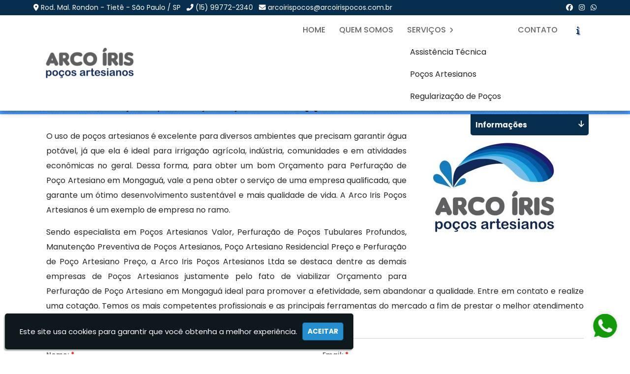

--- FILE ---
content_type: text/html; charset=UTF-8
request_url: https://www.arcoirispocos.com.br/orcamento-para-perfuracao-de-poco-artesiano-em-mongagua
body_size: 105638
content:
<!DOCTYPE html><html lang="pt-br"><head><meta charset="utf-8"><meta name="viewport" content="width=device-width, initial-scale=1.0"><title>Orçamento para Perfuração de Poço Artesiano em Mongaguá - Arco Íris</title><base href="https://www.arcoirispocos.com.br/"><meta name="description" content="O uso de poços artesianos é excelente para diversos ambientes que precisam garantir água potável, já que ela é ideal para irrigação agrícola, indústria, comunidades e em atividades econômicas no geral"><meta name="keywords" content="Orçamento para Perfuração de Poço Artesiano em Mongaguá"><meta name="ICBM" content="-23.187650481919494, -47.633887136421805"><meta name="robots" content="index,follow"><meta name="rating" content="General"><meta name="revisit-after" content="7 days"><meta name="author" content="Arco Íris"><link rel="canonical" href="https://www.arcoirispocos.com.br/orcamento-para-perfuracao-de-poco-artesiano-em-mongagua"><link rel="shortcut icon" href="https://www.arcoirispocos.com.br/imagens/favicon.png"><meta property="og:locale" content="pt_BR"><meta property="og:region" content="Brasil"><meta property="og:title" content="Orçamento para Perfuração de Poço Artesiano em Mongaguá"><meta property="og:image" content="https://www.arcoirispocos.com.br/imagens/thumbs/orcamento-para-perfuracao-de-poco-artesiano-em-mongagua.jpg"><meta property="og:url" content="https://www.arcoirispocos.com.br/orcamento-para-perfuracao-de-poco-artesiano-em-mongagua"><meta property="og:description" content="O uso de poços artesianos é excelente para diversos ambientes que precisam garantir água potável, já que ela é ideal para irrigação agrícola, indústria, comunidades e em atividades econômicas no geral"><meta property="og:site_name" content="Arco Íris"><meta property="og:type" content="website"><meta name="geo.position" content="-23.187650481919494, -47.633887136421805"><meta name="geo.placename" content="São Paulo-SP"><meta name="geo.region" content="SP-BR"><meta name="twitter:card" content="summary"><meta name="twitter:url" content="https://www.arcoirispocos.com.br/orcamento-para-perfuracao-de-poco-artesiano-em-mongagua"><meta name="twitter:title" content="Orçamento para Perfuração de Poço Artesiano em Mongaguá"><meta name="twitter:description" content="O uso de poços artesianos é excelente para diversos ambientes que precisam garantir água potável, já que ela é ideal para irrigação agrícola, indústria, comunidades e em atividades econômicas no geral"><script src="https://kit.fontawesome.com/76cc86e992.js" crossorigin="anonymous"></script><meta name="twitter:image" content="https://www.arcoirispocos.com.br/imagens/thumbs/orcamento-para-perfuracao-de-poco-artesiano-em-mongagua.jpg"><script type="application/ld+json">{"@context":"http://schema.org","@type":"LocalBusiness","name":"Arco Íris","image":"https://www.arcoirispocos.com.br/imagens/logo.png.png","telephone":["(15) 99772-2340","(15) 99802-7184"],"email":"arcoirispocos@arcoirispocos.com.br","address":{"@type":"PostalAddress","streetAddress":"Rod. Mal. Rondon","addressLocality":"Tietê","addressRegion":"São Paulo","postalCode":"18530-000"},"url":"https://www.arcoirispocos.com.br/"}</script><script type="application/ld+json">{"@context":"http://schema.org","@type":"Article","name":"Orçamento para Perfuração de Poço Artesiano em Mongaguá","headline":"Orçamento para Perfuração de Poço Artesiano em Mongaguá","author":[{"@type":"Person","name":"Arco Íris"},{"@type":"Person","name":"Busca Orgânica"}],"datePublished":"09/08/2023","image":"https://www.arcoirispocos.com.br/imagens/thumbs/orcamento-para-perfuracao-de-poco-artesiano-em-mongagua.jpg","articleSection":"Orçamento para Perfuração de Poço Artesiano em Mongaguá - Arco Íris","articleBody":"O uso de poços artesianos é excelente para diversos ambientes que precisam garantir água potável, já que ela é ideal para irrigação agrícola, indústria, comunidades e em atividades econômicas no geral","url":"https://www.arcoirispocos.com.br/orcamento-para-perfuracao-de-poco-artesiano-em-mongagua","publisher":{"@type":"Organization","name":"Busca Orgânica","logo":{"@type":"ImageObject","name":"Arco Íris","url":"https://www.arcoirispocos.com.br/imagens/logo.png"},"image":"https://www.arcoirispocos.com.br/imagens/logo-buscaorganica.png.png"},"dateModified":"16/08/2024","mainEntityOfPage": {"@type": "WebPage","@id": "https://www.arcoirispocos.com.br/"}}</script><script type="application/ld+json">{"@context":"http://schema.org","@type":"Organization","url":"https://www.arcoirispocos.com.br/","logo":{"@type":"ImageObject","name":"Arco Íris","url":"https://www.arcoirispocos.com.br/imagens/logo.png"},"contactPoint":[{"@type":"ContactPoint","telephone":"+55 (15) 99772-2340","contactType":"customer service"},{"@type":"ContactPoint","telephone":"+55 (15) 99802-7184","contactType":"customer service"}]}</script><script type="application/ld+json">{"@context":"http://schema.org","@type":"Person","name":"Arco Íris","url":"https://www.arcoirispocos.com.br/","sameAs":["https://www.facebook.com/arcoirispocos//","https://www.instagram.com/arcoirispocosartesianos//"]}</script>   <script type="application/ld+json">{"@context": "https://schema.org","@type": "BreadcrumbList","itemListElement": [{"@type": "ListItem","position": 1,"name": "Orçamento para Perfuração de Poço Artesiano em Mongaguá","item": "https://www.arcoirispocos.com.br/"},{"@type": "ListItem","position": 2,"name": "Orçamento para Perfuração de Poço Artesiano em Mongaguá","item": "https://www.arcoirispocos.com.br/orcamento-para-perfuracao-de-poco-artesiano-em-mongagua"}]}</script><!-- Desenvolvido por Busca Orgânica | Site: www.buscaorganica.com.br | Email: contato@buscaorganica.com.br --><style>.erros-seo{display: none}html{font-family: var(--font);color: #262626;overflow-x: hidden;scroll-behavior: smooth}body{margin: 0}article,aside,details,figcaption,figure,footer,header,hgroup,main,menu,nav,section,summary{display: block}a{background-color: transparent;transition: 0.2s ease-in-out}a:active,a:hover{outline: 0}b,strong{font-weight: 700;color: #000}h1{font-size: 2em;margin: .67em 0}small{font-size: 80%}img{border: 0}ul{padding: 0;margin: 0;list-style-type: none}hr{box-sizing: content-box;height: 0}pre{overflow: auto}code,kbd,pre,samp{font-family: monospace, monospace;font-size: 1em}button,input,optgroup,select,textarea{color: inherit;font: inherit;margin: 0}button{overflow: visible}button,select{text-transform: none}button,html input[type=button],input[type=reset],input[type=submit]{cursor: pointer}button[disabled],html input[disabled]{cursor: default}input{line-height: normal}input[type=checkbox],input[type=radio]{box-sizing: border-box;padding: 0}input[type=search]{box-sizing: content-box}textarea{overflow: auto}table{border-collapse: collapse;border-spacing: 0}td,th{padding: 0}*{box-sizing: border-box}:after,:before{box-sizing: border-box}button,input,select,textarea{font-family: inherit;font-size: inherit;line-height: inherit}a{text-decoration: none}a:focus,a:active{text-decoration: underline;outline-offset: -2px}img{vertical-align: middle}hr{margin-top: 20px;margin-bottom: 20px;border: 0;border-top: 1px solid #cecece}[role=button]{cursor: pointer}fieldset{padding: 0;margin: 0;border: 0;min-width: 0}legend{display: block;width: 100%;padding: 0;margin-bottom: 20px;font-size: 21px;line-height: inherit;color: #333;border: 0;border-bottom: 1px solid #e5e5e5}label{display: inline-block;max-width: 100%;margin-bottom: 5px;font-weight: 600;font-size: 14px;color: #767676;font-family: var(--font)}input[type=search]{box-sizing: border-box}input[type=checkbox],input[type=radio]{margin: 4px 0 0;margin-top: 1px;line-height: normal}input[type=file]{display: block}input[type=range]{display: block;width: 100%}select[multiple],select[size]{height: auto}input[type=checkbox]:focus,input[type=file]:focus,input[type=radio]:focus{outline-offset: -2px}output{display: block;padding-top: 7px;font-size: 14px;line-height: 1.42857143;color: #555}.form-control{display: block;width: 100%;height: 34px;padding: 6px 12px;font-size: 15px;border: none;background: transparent;border-bottom: 2px solid #eaeaea;outline: none;font-family: var(--font);transition: all .1s linear}.form-group .form-control:focus{border-bottom: 2px solid var(--main)}.form-group .form-control:active label,.form-group .form-control:focus label{color: blue}.form-group .form-control::placeholder{color: #cbcbcb;font-family: var(--font)}.form-control[disabled],.form-control[readonly],fieldset[disabled] .form-control{background-color: #eee;opacity: 1}.form-control[disabled],fieldset[disabled] .form-control{cursor: not-allowed}textarea.form-control{height: auto}.form-group{margin-bottom: 15px}.checkbox,.radio{position: relative;display: block;margin-top: 10px;margin-bottom: 10px}.checkbox label,.radio label{min-height: 20px;padding-left: 20px;margin-bottom: 0;font-weight: 400;cursor: pointer}.checkbox input[type=checkbox],.checkbox-inline input[type=checkbox],.radio input[type=radio],.radio-inline input[type=radio]{position: absolute;margin-left: -20px;margin-top: 4px}fieldset[disabled] input[type=checkbox],fieldset[disabled] input[type=radio],input[type=checkbox].disabled,input[type=checkbox][disabled],input[type=radio].disabled,input[type=radio][disabled]{cursor: not-allowed}.checkbox-inline.disabled,.radio-inline.disabled,fieldset[disabled] .checkbox-inline,fieldset[disabled] .radio-inline{cursor: not-allowed}.checkbox.disabled label,.radio.disabled label,fieldset[disabled] .checkbox label,fieldset[disabled] .radio label{cursor: not-allowed}.form-control-static{padding-top: 7px;padding-bottom: 7px;margin-bottom: 0;min-height: 34px}.form-control-static.input-lg,.form-control-static.input-sm{padding-left: 0;padding-right: 0}.input-sm{height: 30px;padding: 5px 10px;font-size: 12px;line-height: 1.5;border-radius: 3px}select.input-sm{height: 30px;line-height: 30px}select[multiple].input-sm,textarea.input-sm{height: auto}.input-lg{height: 46px;padding: 10px 16px;font-size: 18px;line-height: 1.3333333;border-radius: 6px}select.input-lg{height: 46px;line-height: 46px}select[multiple].input-lg,textarea.input-lg{height: auto}.has-feedback{position: relative}.has-feedback .form-control{padding-right: 42.5px}.has-success .checkbox,.has-success .checkbox-inline,.has-success .control-label,.has-success .radio,.has-success .radio-inline,.has-success.checkbox label,.has-success.checkbox-inline label,.has-success.radio label,.has-success.radio-inline label{color: #3c763d}.has-success .form-control{border-color: #3c763d;box-shadow: inset 0 1px 1px rgba(0, 0, 0, .075)}.has-success .form-control:focus{border-color: #2b542c;box-shadow: inset 0 1px 1px rgba(0, 0, 0, .075), 0 0 6px #67b168}.has-error .checkbox,.has-error .checkbox-inline,.has-error .control-label,.has-error .radio,.has-error .radio-inline,.has-error.checkbox label,.has-error.checkbox-inline label,.has-error.radio label,.has-error.radio-inline label{color: #a94442}.has-error .form-control{border-color: #a94442;box-shadow: inset 0 1px 1px rgba(0, 0, 0, .075)}.has-error .form-control:focus{border-color: #843534;box-shadow: inset 0 1px 1px rgba(0, 0, 0, .075), 0 0 6px #ce8483}.btn{display: inline-block;margin-bottom: 0;font-weight: 400;text-align: center;vertical-align: middle;cursor: pointer;background-image: none;border: 1px solid transparent;white-space: nowrap;padding: 6px 12px;font-size: 14px;line-height: 1.42857143;border-radius: 4px}.btn.active.focus,.btn.active:focus,.btn.focus,.btn:active.focus,.btn:active:focus,.btn:focus{outline-offset: -2px}.btn.focus,.btn:focus,.btn:hover{color: #333;text-decoration: none}.btn.active,.btn:active{outline: 0;background-image: none;box-shadow: inset 0 3px 5px rgba(0, 0, 0, .125)}.btn.disabled,.btn[disabled],fieldset[disabled] .btn{cursor: not-allowed;opacity: .65;box-shadow: none}.btn-default{color: #333;background-color: #fff;border-color: #ccc}.btn-default.focus,.btn-default:focus{color: #333;background-color: #e6e6e6;border-color: #8c8c8c}.btn-default:hover{color: #248ece;background-color: #ececec;border-color: #b7b7b7}.btn-default.active,.btn-default:active,.open>.dropdown-toggle.btn-default{color: #248ece;background-color: #ececec;border-color: #b7b7b7}.btn-default.active.focus,.btn-default.active:focus,.btn-default.active:hover,.btn-default:active.focus,.btn-default:active:focus,.btn-default:active:hover,.open>.dropdown-toggle.btn-default.focus,.open>.dropdown-toggle.btn-default:focus,.open>.dropdown-toggle.btn-default:hover{color: #333;background-color: #d4d4d4;border-color: #8c8c8c}.btn-default.active,.btn-default:active,.open>.dropdown-toggle.btn-default{background-image: none}.btn-default.disabled.focus,.btn-default.disabled:focus,.btn-default.disabled:hover,.btn-default[disabled].focus,.btn-default[disabled]:focus,.btn-default[disabled]:hover,fieldset[disabled] .btn-default.focus,fieldset[disabled] .btn-default:focus,fieldset[disabled] .btn-default:hover{background-color: #fff;border-color: #ccc}.btn-lg{padding: 10px 16px;font-size: 18px;line-height: 1.3333333;border-radius: 6px}.btn-sm{padding: 5px 10px;font-size: 12px;line-height: 1.5;border-radius: 3px}.btn-xs{padding: 1px 5px;font-size: 12px;line-height: 1.5;border-radius: 3px}.btn-block{display: block;width: 100%}.btn-block+.btn-block{margin-top: 5px}input[type=button].btn-block,input[type=reset].btn-block,input[type=submit].btn-block{width: 100%}.fade{opacity: 0;transition: opacity .15s linear}.fade.in{opacity: 1}.collapse{display: none}.collapse.in{display: block}tr.collapse.in{display: table-row}tbody.collapse.in{display: table-row-group}.collapsing{position: relative;height: 0;overflow: hidden;transition-property: height, visibility;transition-timing-function: ease}.modal-open{overflow: hidden}.modal{display: none;overflow: hidden;position: fixed;top: 0;right: 0;bottom: 0;left: 0;z-index: 1050;outline: 0}.modal.fade .modal-dialog{transform: translate(0, -25%);transition: transform .3s ease-out}.modal.in .modal-dialog{transform: translate(0, 0)}.modal-open .modal{overflow-x: hidden;overflow-y: auto}.modal-dialog{position: relative;width: auto;margin: 10px}.modal-content{position: relative;background: rgba(255, 255, 255, 0.98);border: 1px solid rgba(0, 0, 0, .2);border-radius: 6px;box-shadow: 0 3px 9px rgba(0, 0, 0, .5);background-clip: padding-box;outline: 0;color: #000;border-top: solid 5px #3b3b3b}.modal-title i{color: #80aa63;background: #fff;padding: 4px;border-radius: 5px;border: solid 1px #346c1a;font-size: 12px;display: inline-block;margin-right: 10px}.modal-backdrop{position: fixed;top: 0;right: 0;bottom: 0;left: 0;z-index: 1040;background-color: #000}.modal-backdrop.fade{opacity: 0}.modal-backdrop.in{opacity: .5}.modal-header{padding: 15px}.modal-header .close{margin-top: -2px;background: 0 0;border: none;float: right;font-size: 21px;color: #000;padding: 0;font-weight: 700}.modal-title{margin: 0;line-height: 1.42857143}.modal-body{position: relative;padding: 0 15px 15px}.modal-footer{padding: 15px;text-align: right;border-top: 1px solid #e5e5e5}.modal-footer .btn+.btn{margin-left: 5px;margin-bottom: 0}.modal-footer .btn-group .btn+.btn{margin-left: -1px}.modal-footer .btn-block+.btn-block{margin-left: 0}.modal-scrollbar-measure{position: absolute;top: -9999px;width: 50px;height: 50px;overflow: scroll}.text-justify{text-align: justify}.text-center{text-align: center}.text-left{text-align: left}.text-right{text-align: right}.img-responsive{display: block;max-width: 100%;margin: 0 auto}.pull-right{float: right !important}.pull-left{float: left !important}.img-left{float: left;margin: 0 10px 10px 0}.img-right{float: right;margin: 0 0 10px 10px}.red-color{color: red !important}.font-12{font-size: 12px}.none{display: none}.table{display: table}#breadcrumb{margin: 3px 0;display: inline-block;font-size: 12px}#breadcrumb div{display: inline}#breadcrumb a{text-decoration: none}#breadcrumb,#breadcrumb a{color: #6d6d6d}#breadcrumb a:hover{transition: .25s ease-in-out}#breadcrumb a:hover{color: #909090;text-decoration: none}#breadcrumb i{margin-right: 5px}.menu-footer-mobile{display: none;width: 100%;position: fixed;bottom: 0;left: 0;box-shadow: 0 0 10px rgba(0, 0, 0, 0.05);white-space: nowrap;background: var(--secondary);padding: 0;margin: 0}.menu-footer-mobile li{float: left;width: 25%;display: block}.menu-footer-mobile li a,.menu-footer-mobile li button{display: block;text-align: center;color: #333}.menu-footer-mobile li i{padding: 10px 0;font-size: 23px}.menu-footer-mobile li button{border: 0;background: var(--main);color: var(--white);width: 100%}.menu-footer-mobile li a i{color: var(--main)}.block{display: block}.msg-box{position: fixed;z-index: 9991;bottom: 10%;width: 100%;text-align: center}.msg-box .msg{width: 200px;margin: 0 auto;text-align: center;background: #eee;font-size: 15px;padding: 10px;border: solid 1px #ccc;border-radius: 5px;box-shadow: 3px 3px 2px rgba(0, 0, 0, 0.8);font-family: 'borg-bold', sans-serif}.msg.msg-sucesso{background: #00ac4a;color: #fff;border-color: #006a2e}.msg.msg-erro{background: #ff3f2e;color: #fff;border-color: #6a0000}select.form-control.campo-invalido,textarea.form-control.campo-invalido,input.form-control.campo-invalido{border-bottom: solid 1px #ff3f2e}.flex{display: flex;justify-content: center;align-items: center;flex-wrap: wrap;margin-left: -15px;margin-right: -15px}.flexBetween{display: flex;justify-content: space-between;align-items: center;flex-direction: row;flex-wrap: wrap;margin-left: -15px;margin-right: -15px}@media screen and (max-width: 768px){.flexBetween{justify-content: center}}.flexToBlock{display: flex;justify-content: space-between;align-items: center;flex-direction: row;flex-wrap: wrap;margin-left: -15px;margin-right: -15px}@media screen and (max-width: 768px){.flexToBlock{display: block}}.not-a{align-items: unset}.align-self{align-self: center}.align-end{align-items: end}.sb{justify-content: space-between}.jus-left{justify-content: left}.jus-right{justify-content: right}.no-wp{flex-wrap: nowrap}.rv-lg{flex-wrap: wrap-reverse}@media screen and (max-width: 767px){.rev{flex-wrap: wrap-reverse}}.gap-5{gap: 5px}.gap-10{gap: 10px}.gap-20{gap: 20px}.gap-30{gap: 30px}.gap-40{gap: 40px}.gap-50{gap: 50px}.padding-0{padding: 0}.padding-10{padding: 10px 0}.padding-20{padding: 20px 0}.padding-50{padding: 50px 0}.padding-100{padding: 100px 0}.padding-150{padding: 150px 0}.padding-500{padding: 500px 0}.mauto{margin: 0 auto}.container{margin-right: auto;margin-left: auto;padding-left: 15px;padding-right: 15px}@media (min-width: 48em){.container{width: 90%}}@media (max-width: 641px){.container{width: 80%}}.col-xs-1,.col-sm-1,.col-md-1,.col-lg-1,.col-xs-2,.col-sm-2,.col-md-2,.col-lg-2,.col-xs-3,.col-sm-3,.col-md-3,.col-lg-3,.col-xs-4,.col-sm-4,.col-md-4,.col-lg-4,.col-xs-5,.col-sm-5,.col-md-5,.col-lg-5,.col-xs-6,.col-sm-6,.col-md-6,.col-lg-6,.col-xs-7,.col-sm-7,.col-md-7,.col-lg-7,.col-xs-8,.col-sm-8,.col-md-8,.col-lg-8,.col-xs-9,.col-sm-9,.col-md-9,.col-lg-9,.col-xs-10,.col-sm-10,.col-md-10,.col-lg-10,.col-xs-11,.col-sm-11,.col-md-11,.col-lg-11,.col-xs-12,.col-sm-12,.col-md-12,.col-lg-12{position: relative;min-height: 1px;padding-left: 15px;padding-right: 15px}.col-xs-12{width: 100%}.col-xs-11{width: 91.66666667%}.col-xs-10{width: 83.33333333%}.col-xs-9{width: 75%}.col-xs-8{width: 66.66666667%}.col-xs-7{width: 58.33333333%}.col-xs-6{width: 50%}.col-xs-5{width: 41.66666667%}.col-xs-4{width: 33.33333333%}.col-xs-3{width: 25%}.col-xs-2{width: 16.66666667%}.col-xs-1{width: 8.33333333%}@media (min-width: 768px){.col-sm-12{width: 100%}.col-sm-11{width: 91.66666667%}.col-sm-10{width: 83.33333333%}.col-sm-9{width: 75%}.col-sm-8{width: 66.66666667%}.col-sm-7{width: 58.33333333%}.col-sm-6{width: 50%}.col-sm-5{width: 41.66666667%}.col-sm-4{width: 33.33333333%}.col-sm-3{width: 25%}.col-sm-2{width: 16.66666667%}.col-sm-1{width: 8.33333333%}}@media (min-width: 992px){.col-md-12{width: 100%}.col-md-11{width: 91.66666667%}.col-md-10{width: 83.33333333%}.col-md-9{width: 75%}.col-md-8{width: 66.66666667%}.col-md-7{width: 58.33333333%}.col-md-6{width: 50%}.col-md-5{width: 41.66666667%}.col-md-4{width: 33.33333333%}.col-md-3{width: 25%}.col-md-2{width: 16.66666667%}.col-md-1{width: 8.33333333%}}@media (min-width: 1200px){.col-lg-12{width: 100%}.col-lg-11{width: 91.66666667%}.col-lg-10{width: 83.33333333%}.col-lg-9{width: 75%}.col-lg-8{width: 66.66666667%}.col-lg-7{width: 58.33333333%}.col-lg-6{width: 50%}.col-lg-5{width: 41.66666667%}.col-lg-4{width: 33.33333333%}.col-lg-3{width: 25%}.col-lg-2{width: 16.66666667%}.col-lg-1{width: 8.33333333%}}.nav:after,.nav:before,.modal-header:before,.modal-header:after,.modal-footer:before,.modal-footer:after,.clearfix:before,.clearfix:after,.container:before,.container:after,.container-fluid:before,.container-fluid:after,.row:before,.row:after{content: " ";display: table}.nav:after,.modal-header:after,.modal-footer:after,.clearfix:after,.container:after,.container-fluid:after,.row:after{clear: both}.slicknav_btn .slicknav_icon-bar + .slicknav_icon-bar{margin-top:.188em}.slicknav_menu .slicknav_menutxt{display:block;line-height:1.188em;float:left}.slicknav_menu .slicknav_icon{float: left;width: 100%;height: 100%}.slicknav_menu .slicknav_no-text{margin:0}.slicknav_menu .slicknav_icon-bar{display:block;width:1.125em;height:.125em}.slicknav_menu:before{content:" ";display:table}.slicknav_menu:after{content:" ";display:table;clear:both}.slicknav_nav{clear:both}.slicknav_nav ul{display:block}.slicknav_nav li{display:block}.slicknav_nav .slicknav_arrow{font-size:.8em;margin:0 0 0 .4em}.slicknav_nav .slicknav_item{cursor:pointer}.slicknav_nav .slicknav_item a{display:inline}.slicknav_nav .slicknav_row{display:block}.slicknav_nav a{display:block}.slicknav_nav .slicknav_parent-link a{display:inline}.slicknav_brand{float:left}.slicknav_menu{font-size:16px;box-sizing:border-box;padding:8px;box-shadow: 0px 1px 2px #d0d0d0}.slicknav_menu *{box-sizing:border-box}.slicknav_menu .slicknav_menutxt{color:#fff;font-weight:700;text-shadow:0 1px 3px #000}.slicknav_menu .slicknav_icon-bar{background-color:#fff}.slicknav_nav{color: #fff;margin: 0;padding: 0;list-style: none;overflow: hidden;position: absolute;top: 66px;left: 0;background-color: rgba(0, 0, 0, 0.9);width: 100%;height: 100vh;z-index: 2;text-align: center;text-transform: uppercase;letter-spacing: 1px;line-height: 30px;font-size: 20px;text-shadow: 1px 1px 1px #000}.slicknav_nav ul{list-style:none;overflow:hidden;padding:0;margin:0 0 0 20px}.slicknav_nav .slicknav_row:hover{border-radius:6px;background:#ccc;color:#fff}.slicknav_nav a{padding:8px 0;text-decoration:none;font-size: 16px;font-weight: 500;font-family: 'Poppins', sans-serif}.slicknav_nav a:hover{background: #fff;color: var(--main);border-radius: 0;text-shadow: none}.slicknav_nav .slicknav_txtnode{margin-left:15px}.slicknav_nav .slicknav_item a{padding:0;margin:0}.slicknav_nav .slicknav_parent-link a{padding:0;margin:0}.slicknav_brand{height: 50px}.slicknav_btn{position: relative;display: block;float: right;line-height: 1.125em;cursor: pointer;z-index: 3;margin: 10px 5px 0 0}.slicknav_menu .slicknav_icon-bar{background-color: var(--main);height: 3px;border-radius: 10px;width: 28px;margin: 5px auto;transition: all .4s ease-in-out}.slicknav_menu{background-color: #fff}.slicknav_menu img{max-height: 50px}.slicknav_icon.active .slicknav_icon-bar:nth-child(1){transform: translateY(7px) rotate(404deg)}.slicknav_icon.active .slicknav_icon-bar:nth-child(2){opacity: 0}.slicknav_icon.active .slicknav_icon-bar:nth-child(3){transform: translateY(-9px) rotate(-404deg)}.slicknav_brand a{color: #fff;font-size: 14px;display: block;padding: 0px 5px;font-weight: bold}.slicknav_brand a:active,.slicknav_brand a:hover,.slicknav_brand a:focus{text-decoration: none}.slicknav_menu{display:none}@media screen and (max-width: 768px){.menu{display:none}.slicknav_menu{display:block}}@font-face{font-family: 'Poppins';font-style: normal;font-weight: 200;src: url(https://fonts.gstatic.com/s/poppins/v20/pxiByp8kv8JHgFVrLFj_Z1xlFQ.woff2) format('woff2');unicode-range: U+0000-00FF, U+0131, U+0152-0153, U+02BB-02BC, U+02C6, U+02DA, U+02DC, U+2000-206F, U+2074, U+20AC, U+2122, U+2191, U+2193, U+2212, U+2215, U+FEFF, U+FFFD}@font-face{font-family: 'Poppins';font-style: normal;font-weight: 300;src: url(https://fonts.gstatic.com/s/poppins/v20/pxiByp8kv8JHgFVrLDz8Z1xlFQ.woff2) format('woff2');unicode-range: U+0000-00FF, U+0131, U+0152-0153, U+02BB-02BC, U+02C6, U+02DA, U+02DC, U+2000-206F, U+2074, U+20AC, U+2122, U+2191, U+2193, U+2212, U+2215, U+FEFF, U+FFFD}@font-face{font-family: 'Poppins';font-style: normal;font-weight: 400;src: url(https://fonts.gstatic.com/s/poppins/v20/pxiEyp8kv8JHgFVrJJfecg.woff2) format('woff2');unicode-range: U+0000-00FF, U+0131, U+0152-0153, U+02BB-02BC, U+02C6, U+02DA, U+02DC, U+2000-206F, U+2074, U+20AC, U+2122, U+2191, U+2193, U+2212, U+2215, U+FEFF, U+FFFD}@font-face{font-family: 'Poppins';font-style: normal;font-weight: 500;src: url(https://fonts.gstatic.com/s/poppins/v20/pxiByp8kv8JHgFVrLGT9Z1xlFQ.woff2) format('woff2');unicode-range: U+0000-00FF, U+0131, U+0152-0153, U+02BB-02BC, U+02C6, U+02DA, U+02DC, U+2000-206F, U+2074, U+20AC, U+2122, U+2191, U+2193, U+2212, U+2215, U+FEFF, U+FFFD}@font-face{font-family: 'Poppins';font-style: normal;font-weight: 600;src: url(https://fonts.gstatic.com/s/poppins/v20/pxiByp8kv8JHgFVrLEj6Z1xlFQ.woff2) format('woff2');unicode-range: U+0000-00FF, U+0131, U+0152-0153, U+02BB-02BC, U+02C6, U+02DA, U+02DC, U+2000-206F, U+2074, U+20AC, U+2122, U+2191, U+2193, U+2212, U+2215, U+FEFF, U+FFFD}@font-face{font-family: 'Poppins';font-style: normal;font-weight: 700;src: url(https://fonts.gstatic.com/s/poppins/v20/pxiByp8kv8JHgFVrLCz7Z1xlFQ.woff2) format('woff2');unicode-range: U+0000-00FF, U+0131, U+0152-0153, U+02BB-02BC, U+02C6, U+02DA, U+02DC, U+2000-206F, U+2074, U+20AC, U+2122, U+2191, U+2193, U+2212, U+2215, U+FEFF, U+FFFD}@font-face{font-family: 'Poppins';font-style: normal;font-weight: 800;src: url(https://fonts.gstatic.com/s/poppins/v20/pxiByp8kv8JHgFVrLDD4Z1xlFQ.woff2) format('woff2');unicode-range: U+0000-00FF, U+0131, U+0152-0153, U+02BB-02BC, U+02C6, U+02DA, U+02DC, U+2000-206F, U+2074, U+20AC, U+2122, U+2191, U+2193, U+2212, U+2215, U+FEFF, U+FFFD}@font-face{font-family: 'Poppins';font-style: normal;font-weight: 900;src: url(https://fonts.gstatic.com/s/poppins/v20/pxiByp8kv8JHgFVrLBT5Z1xlFQ.woff2) format('woff2');unicode-range: U+0000-00FF, U+0131, U+0152-0153, U+02BB-02BC, U+02C6, U+02DA, U+02DC, U+2000-206F, U+2074, U+20AC, U+2122, U+2191, U+2193, U+2212, U+2215, U+FEFF, U+FFFD}:root{--font: 'Poppins', sans-serif;--main: #072F4D;--main-strong: #008CC3;--secondary: #3894FF;--logo-color: #00AFF2;--hover: #EE2A5F;--grey: #7A7A7A;--black: #222;--white: #FFF;--dark-white: #F7F7F7;--bradius: 16px}body{position: relative}::-webkit-scrollbar{width: 9px}::-webkit-scrollbar-track{background: #f4f4f4}::-webkit-scrollbar-thumb{background-color: #b6cedd;border-radius: 0}header .top-header ul{list-style-type: none;padding: 0}header .top-header{background: var(--main);font-size: 14px;color: #fff}header .top-header ul:last-child{text-align: right}header .top-header ul li{display: inline-block;padding: 5px 4px}header .top-header ul li a{color: #fff}header .top-header ul li a:hover{color: rgb(232, 232, 232)}.scroll{margin-top: -25px;background: none !important}.scroll-sm{margin-top: -45px;background: none !important}header{padding: 0;position: fixed;width: 100%;top: 0;z-index: 100;transition: .25s ease-in-out}header .header-container-main{display: flex;justify-content: space-between;align-items: center;flex-wrap: wrap;width: 90%;padding: 0 15px;margin: 0 auto;transition: .4s ease-in-out}@media screen and (max-width: 1085px){header .header-container-main{justify-content: center;width: 100%}}.header-background{background: #FFF;box-shadow: 0px 6px 10px -2px rgb(0 0 0 / 30%)}header .logo{width: 210px;margin: 15px 0}header .logo a{display: block;text-decoration: none}.menu{display: flex}.menu-list{display: flex;padding: 0;margin: 0}.menu .menu-list,.menu .sub-menu{list-style: none}.menu a{color: #222;text-decoration: none;display: block;cursor: pointer}.menu>.menu-list>li{display: inline;position: relative;padding: 7px 0}.menu>.menu-list>li>a{display: inline-block;padding: 10px 14px;margin: 0;color: #666;font-size: 1rem;font-weight: 500;text-transform: uppercase;transition: all 400ms cubic-bezier(0.25, 0.8, 0.25, 1)}.menu>.menu-list>li:not(li.linfo)::after{content: "";position: absolute;bottom: 14px;right: 0;width: 0;height: 2px;background: var(--main);border-radius: 2px;transition: width 400ms cubic-bezier(0.25, 0.8, 0.25, 1)}.menu>.menu-list>li:not(li.linfo):hover:after{left: 0;right: 0;width: 100%}.menu>.menu-list>li:not(li.linfo):hover>a{background: none;color: var(--main)}.menu>.menu-list>li.linfo:hover>.sub-menu{opacity: 1;height: 46vh}.menu>.menu-list>li.linfo>.sub-menu{position: absolute;left: -65px;min-width: 200px;z-index: 100;padding: 0;height: 0;overflow-y: scroll;border-radius: var(--bradius);opacity: 0;transition: 0.25s ease-in-out;box-shadow: rgba(50, 50, 93, 0.25) 0px 50px 100px -20px, rgba(0, 0, 0, 0.3) 0px 30px 60px -30px}.menu>.menu-list>li:hover>.sub-menu{opacity: 1;visibility: visible}.menu>.menu-list>li:not(li.linfo)>.sub-menu{position: absolute;height: 100%;left: -65px;min-width: 200px;z-index: 100;padding: 0;opacity: 0;visibility: hidden;transition: 0.25s ease-in-out;box-shadow: rgba(50, 50, 93, 0.25) 0px 50px 100px -20px, rgba(0, 0, 0, 0.3) 0px 30px 60px -30px}.menu>.menu-list>li:not(li.linfo)>.sub-menu>li:first-child>a{border-radius: var(--bradius) var(--bradius) 0 0}.menu>.menu-list>li:not(li.linfo)>.sub-menu>li:last-child>a{border-radius: 0 0 var(--bradius) var(--bradius)}.menu>.menu-list>li:not(li.linfo):hover>.sub-menu{visibility: visible;opacity: 1}.menu>.menu-list>li>.sub-menu>li>a{padding: 10px 20px;color: var(--black);background-color: var(--white);transition: 0.25s ease-in-out}.menu>.menu-list>li>.sub-menu>li:hover>a{background: #eee;color: var(--main)}.menu>.menu-list>li>a>i.fa{color: var(--main);text-shadow: 2px 2px 2px #37538a;border-radius: 100%;padding: 5px 10px;transition: .25s ease-in-out}.menu>.menu-list>li:hover>a>i.fa{background: var(--black)}header .info{margin-left: 3px;font-size: 0.8rem;transition: 0.25s ease-in-out}.menu>.menu-list>li:hover i:not(i.linfo-i){transform: rotate(90deg);color: var(--main-dark)}.slicknav_open ul{height: 25vh;overflow-y: scroll}.slicknav_open ul a{color: var(--main-light)}.slicknav_nav a{transition: 0.2s ease-in-out;border-radius: 8px;color: #FFF;width: 100%;margin: 0 auto}.slicknav_nav a:hover{background: var(--main);color: #FFF;width: 100%;margin: 0 auto}.outras-paginas ul li{list-style-type: none;font-size: 12px;display: inline-block;margin: 0px 15px 0 0}.outras-paginas ul{padding: 0 12px;margin: 0 0 10px;height: 150px;overflow-y: scroll}.outras-paginas ul li a{color: #777}.outras-paginas h3{color: var(--main);font-size: 23px;line-height: 44px;font-weight: 600;position: relative;text-transform: uppercase;margin: 20px 0}.outras-paginas span{color: var(--secondary)}footer{padding: 30px 15px;background-color: #eeeeee;color: #222;border-top: 3px solid var(--secondary)}footer h4{font-size: 14px;letter-spacing: .06rem}footer a{color: #555;word-break: break-all;transition: .25s ease-in-out}footer a:hover{color: #666}footer i{color: #555;transition: .25s ease-in-out}footer .info{font-size: .8rem;margin-right: 3px}footer li:hover i{color: #666}footer ul{line-height: 1.5}footer ul li i,footer p i:not(p.slogan-footer i){margin-right: 5px}footer .footer-copyright{padding: 5px 0}footer .footer-copyright a{text-decoration: none}footer .footer-selos{padding: 5px 0;text-align: right}footer .footer-selos .container{border-top: solid 1px #222}footer .footer-selos a{text-decoration: none;vertical-align: top}.footer-empresa{text-align: left;font-size: 13px;font-weight: 300;padding-top: 10px}.logo-footer img{border-radius: 6px}.selos{display: inline-block;transition: ease 300ms all;padding: 5px;margin-top: 5px}.selos-validacao{margin: 2px;display: inline-block}.selos:hover .hidden-selos{opacity: 1;transition: ease 300ms all}.selos:hover{background: #141414;border-radius: 4px;box-shadow: 1px 1px 1px #2a2a2a}.selos>a{transition: ease 300ms all}.selos:hover>a{margin: 0 15px;display: inline-block;transition: ease 300ms all}.selos i.fa-sitemap{padding: 5px;border-radius: 5px}.selos img{background-color: #141414;border-radius: 8px;padding: 5px}.selos-validacao img{border-radius: 4px 0 0 4px}.hidden-selos{overflow: hidden;opacity: 0;display: inline-block;margin-bottom: -5px}@media screen and (max-width:40em){.menu-footer-mobile{display: block;z-index: 20}footer{margin-bottom: 49px}}@media (min-width: 768px){.modal-dialog{width: 600px;margin: 30px auto}.modal-content{box-shadow: 0 5px 15px rgba(0, 0, 0, 0.5)}.modal-sm{width: 300px}}@media (min-width: 992px){.modal-lg{width: 900px}}h1,h2,h3,h4,main p{margin: 15px 0}main{margin-top: 128px;transition: .25s ease-in-out}section .container{position: relative}h1,h2,h3,h4,h5,h6,a,ul,p,label{font-family: var(--font)}.btn-more{margin-top: 35px}.btn-more a{color: var(--black);background: var(--main);border: 2px solid var(--main);border-radius: var(--bradius);font-size: 1.3rem;padding: 9px 22px;transition: .25s ease-in-out}.btn-more a:hover{color: var(--white);background: none;padding: 12px 25px;transform: translateY(-10px)}.bg-escuro{background: #eee}.w-100p{width: 100%}.display-table{display: table}.display-none{display: none}.table-fixed{table-layout: fixed}.td{display: table-cell}.bold{font-weight: bold}.italic{font-style: italic}ul.marked{list-style-type: disc;margin-left: 15px;line-height: 2}.align-center{text-align: center}.align-right{text-align: right}.align-left{text-align: left}.opacity-0{opacity: 0}@media screen and (max-width: 40em){.box-btn-modal-orcamento,.header-container-main{display: none}.display-table .td{display: block}aside{display: none}footer{text-align: center;margin-bottom: 45px}header .top-header ul:last-child{text-align: center}header .top-header ul:last-child{justify-content: center}main{margin-top: 123px}}@media screen and (min-width: 40em){.top-header .top{width: 50%}}@media screen and (max-width: 768px){header .top-header .contatos-top-header{display: none}.box-btn-modal-orcamento, .header-container-main{display: none !important}}@media screen and (min-width: 40em) and (max-width: 991px){main{margin-top: 160px}}.pagina-focus > a{color: var(--main)}.iframe{background-color: var(--secondary);width: 100%;text-align: center;padding: 40px 0}.iframe iframe{border: 0;width: 90%;height: 450px;border-radius: 4px;filter: drop-shadow(0px 1px 10px rgb(0, 3, 12,0.3))}.fa,.fab,.fad,.fal,.far,.fas{display:inline-block;font-style:normal;font-variant:normal;text-rendering:auto;line-height:1}.fa-lg{font-size:1.33333em;line-height:.75em;vertical-align:-.0667em}.fa-xs{font-size:.75em}.fa-sm{font-size:.875em}.fa-1x{font-size:1em}.fa-2x{font-size:2em}.fa-3x{font-size:3em}.fa-4x{font-size:4em}.fa-5x{font-size:5em}.fa-6x{font-size:6em}.fa-7x{font-size:7em}.fa-8x{font-size:8em}.fa-9x{font-size:9em}.fa-10x{font-size:10em}.fa-fw{text-align:center;width:1.25em}.fa-ul{list-style-type:none;margin-left:2.5em;padding-left:0}.fa-ul>li{position:relative}.fa-li{left:-2em;position:absolute;text-align:center;width:2em;line-height:inherit}.fa-border{border:.08em solid #eee;border-radius:.1em;padding:.2em .25em .15em}.fa-pull-left{float:left}.fa-pull-right{float:right}.fa.fa-pull-left,.fab.fa-pull-left,.fal.fa-pull-left,.far.fa-pull-left,.fas.fa-pull-left{margin-right:.3em}.fa.fa-pull-right,.fab.fa-pull-right,.fal.fa-pull-right,.far.fa-pull-right,.fas.fa-pull-right{margin-left:.3em}.fa-spin{animation:fa-spin 2s linear infinite}.fa-pulse{animation:fa-spin 1s steps(8) infinite}@keyframes fa-spin{0%{transform:rotate(0deg)}to{transform:rotate(1turn)}}.fa-rotate-90{transform:rotate(90deg)}.fa-rotate-180{transform:rotate(180deg)}.fa-rotate-270{transform:rotate(270deg)}.fa-flip-horizontal{transform:scaleX(-1)}.fa-flip-vertical{transform:scaleY(-1)}.fa-flip-both,.fa-flip-horizontal.fa-flip-vertical{transform:scale(-1)}:root .fa-flip-both,:root .fa-flip-horizontal,:root .fa-flip-vertical,:root .fa-rotate-90,:root .fa-rotate-180,:root .fa-rotate-270{filter:none}.fa-stack{display:inline-block;height:2em;line-height:2em;position:relative;vertical-align:middle;width:2.5em}.fa-stack-1x,.fa-stack-2x{left:0;position:absolute;text-align:center;width:100%}.fa-stack-1x{line-height:inherit}.fa-stack-2x{font-size:2em}.fa-inverse{color:#fff}.fa-500px:before{content:"\f26e"}.fa-accessible-icon:before{content:"\f368"}.fa-accusoft:before{content:"\f369"}.fa-acquisitions-incorporated:before{content:"\f6af"}.fa-ad:before{content:"\f641"}.fa-address-book:before{content:"\f2b9"}.fa-address-card:before{content:"\f2bb"}.fa-adjust:before{content:"\f042"}.fa-adn:before{content:"\f170"}.fa-adversal:before{content:"\f36a"}.fa-affiliatetheme:before{content:"\f36b"}.fa-air-freshener:before{content:"\f5d0"}.fa-airbnb:before{content:"\f834"}.fa-algolia:before{content:"\f36c"}.fa-align-center:before{content:"\f037"}.fa-align-justify:before{content:"\f039"}.fa-align-left:before{content:"\f036"}.fa-align-right:before{content:"\f038"}.fa-alipay:before{content:"\f642"}.fa-allergies:before{content:"\f461"}.fa-amazon:before{content:"\f270"}.fa-amazon-pay:before{content:"\f42c"}.fa-ambulance:before{content:"\f0f9"}.fa-american-sign-language-interpreting:before{content:"\f2a3"}.fa-amilia:before{content:"\f36d"}.fa-anchor:before{content:"\f13d"}.fa-android:before{content:"\f17b"}.fa-angellist:before{content:"\f209"}.fa-angle-double-down:before{content:"\f103"}.fa-angle-double-left:before{content:"\f100"}.fa-angle-double-right:before{content:"\f101"}.fa-angle-double-up:before{content:"\f102"}.fa-angle-down:before{content:"\f107"}.fa-angle-left:before{content:"\f104"}.fa-angle-right:before{content:"\f105"}.fa-angle-up:before{content:"\f106"}.fa-angry:before{content:"\f556"}.fa-angrycreative:before{content:"\f36e"}.fa-angular:before{content:"\f420"}.fa-ankh:before{content:"\f644"}.fa-app-store:before{content:"\f36f"}.fa-app-store-ios:before{content:"\f370"}.fa-apper:before{content:"\f371"}.fa-apple:before{content:"\f179"}.fa-apple-alt:before{content:"\f5d1"}.fa-apple-pay:before{content:"\f415"}.fa-archive:before{content:"\f187"}.fa-archway:before{content:"\f557"}.fa-arrow-alt-circle-down:before{content:"\f358"}.fa-arrow-alt-circle-left:before{content:"\f359"}.fa-arrow-alt-circle-right:before{content:"\f35a"}.fa-arrow-alt-circle-up:before{content:"\f35b"}.fa-arrow-circle-down:before{content:"\f0ab"}.fa-arrow-circle-left:before{content:"\f0a8"}.fa-arrow-circle-right:before{content:"\f0a9"}.fa-arrow-circle-up:before{content:"\f0aa"}.fa-arrow-down:before{content:"\f063"}.fa-arrow-left:before{content:"\f060"}.fa-arrow-right:before{content:"\f061"}.fa-arrow-up:before{content:"\f062"}.fa-arrows-alt:before{content:"\f0b2"}.fa-arrows-alt-h:before{content:"\f337"}.fa-arrows-alt-v:before{content:"\f338"}.fa-artstation:before{content:"\f77a"}.fa-assistive-listening-systems:before{content:"\f2a2"}.fa-asterisk:before{content:"\f069"}.fa-asymmetrik:before{content:"\f372"}.fa-at:before{content:"\f1fa"}.fa-atlas:before{content:"\f558"}.fa-atlassian:before{content:"\f77b"}.fa-atom:before{content:"\f5d2"}.fa-audible:before{content:"\f373"}.fa-audio-description:before{content:"\f29e"}.fa-autoprefixer:before{content:"\f41c"}.fa-avianex:before{content:"\f374"}.fa-aviato:before{content:"\f421"}.fa-award:before{content:"\f559"}.fa-aws:before{content:"\f375"}.fa-baby:before{content:"\f77c"}.fa-baby-carriage:before{content:"\f77d"}.fa-backspace:before{content:"\f55a"}.fa-backward:before{content:"\f04a"}.fa-bacon:before{content:"\f7e5"}.fa-bacteria:before{content:"\e059"}.fa-bacterium:before{content:"\e05a"}.fa-bahai:before{content:"\f666"}.fa-balance-scale:before{content:"\f24e"}.fa-balance-scale-left:before{content:"\f515"}.fa-balance-scale-right:before{content:"\f516"}.fa-ban:before{content:"\f05e"}.fa-band-aid:before{content:"\f462"}.fa-bandcamp:before{content:"\f2d5"}.fa-barcode:before{content:"\f02a"}.fa-bars:before{content:"\f0c9"}.fa-baseball-ball:before{content:"\f433"}.fa-basketball-ball:before{content:"\f434"}.fa-bath:before{content:"\f2cd"}.fa-battery-empty:before{content:"\f244"}.fa-battery-full:before{content:"\f240"}.fa-battery-half:before{content:"\f242"}.fa-battery-quarter:before{content:"\f243"}.fa-battery-three-quarters:before{content:"\f241"}.fa-battle-net:before{content:"\f835"}.fa-bed:before{content:"\f236"}.fa-beer:before{content:"\f0fc"}.fa-behance:before{content:"\f1b4"}.fa-behance-square:before{content:"\f1b5"}.fa-bell:before{content:"\f0f3"}.fa-bell-slash:before{content:"\f1f6"}.fa-bezier-curve:before{content:"\f55b"}.fa-bible:before{content:"\f647"}.fa-bicycle:before{content:"\f206"}.fa-biking:before{content:"\f84a"}.fa-bimobject:before{content:"\f378"}.fa-binoculars:before{content:"\f1e5"}.fa-biohazard:before{content:"\f780"}.fa-birthday-cake:before{content:"\f1fd"}.fa-bitbucket:before{content:"\f171"}.fa-bitcoin:before{content:"\f379"}.fa-bity:before{content:"\f37a"}.fa-black-tie:before{content:"\f27e"}.fa-blackberry:before{content:"\f37b"}.fa-blender:before{content:"\f517"}.fa-blender-phone:before{content:"\f6b6"}.fa-blind:before{content:"\f29d"}.fa-blog:before{content:"\f781"}.fa-blogger:before{content:"\f37c"}.fa-blogger-b:before{content:"\f37d"}.fa-bluetooth:before{content:"\f293"}.fa-bluetooth-b:before{content:"\f294"}.fa-bold:before{content:"\f032"}.fa-bolt:before{content:"\f0e7"}.fa-bomb:before{content:"\f1e2"}.fa-bone:before{content:"\f5d7"}.fa-bong:before{content:"\f55c"}.fa-book:before{content:"\f02d"}.fa-book-dead:before{content:"\f6b7"}.fa-book-medical:before{content:"\f7e6"}.fa-book-open:before{content:"\f518"}.fa-book-reader:before{content:"\f5da"}.fa-bookmark:before{content:"\f02e"}.fa-bootstrap:before{content:"\f836"}.fa-border-all:before{content:"\f84c"}.fa-border-none:before{content:"\f850"}.fa-border-style:before{content:"\f853"}.fa-bowling-ball:before{content:"\f436"}.fa-box:before{content:"\f466"}.fa-box-open:before{content:"\f49e"}.fa-box-tissue:before{content:"\e05b"}.fa-boxes:before{content:"\f468"}.fa-braille:before{content:"\f2a1"}.fa-brain:before{content:"\f5dc"}.fa-bread-slice:before{content:"\f7ec"}.fa-briefcase:before{content:"\f0b1"}.fa-briefcase-medical:before{content:"\f469"}.fa-broadcast-tower:before{content:"\f519"}.fa-broom:before{content:"\f51a"}.fa-brush:before{content:"\f55d"}.fa-btc:before{content:"\f15a"}.fa-buffer:before{content:"\f837"}.fa-bug:before{content:"\f188"}.fa-building:before{content:"\f1ad"}.fa-bullhorn:before{content:"\f0a1"}.fa-bullseye:before{content:"\f140"}.fa-burn:before{content:"\f46a"}.fa-buromobelexperte:before{content:"\f37f"}.fa-bus:before{content:"\f207"}.fa-bus-alt:before{content:"\f55e"}.fa-business-time:before{content:"\f64a"}.fa-buy-n-large:before{content:"\f8a6"}.fa-buysellads:before{content:"\f20d"}.fa-calculator:before{content:"\f1ec"}.fa-calendar:before{content:"\f133"}.fa-calendar-alt:before{content:"\f073"}.fa-calendar-check:before{content:"\f274"}.fa-calendar-day:before{content:"\f783"}.fa-calendar-minus:before{content:"\f272"}.fa-calendar-plus:before{content:"\f271"}.fa-calendar-times:before{content:"\f273"}.fa-calendar-week:before{content:"\f784"}.fa-camera:before{content:"\f030"}.fa-camera-retro:before{content:"\f083"}.fa-campground:before{content:"\f6bb"}.fa-canadian-maple-leaf:before{content:"\f785"}.fa-candy-cane:before{content:"\f786"}.fa-cannabis:before{content:"\f55f"}.fa-capsules:before{content:"\f46b"}.fa-car:before{content:"\f1b9"}.fa-car-alt:before{content:"\f5de"}.fa-car-battery:before{content:"\f5df"}.fa-car-crash:before{content:"\f5e1"}.fa-car-side:before{content:"\f5e4"}.fa-caravan:before{content:"\f8ff"}.fa-caret-down:before{content:"\f0d7"}.fa-caret-left:before{content:"\f0d9"}.fa-caret-right:before{content:"\f0da"}.fa-caret-square-down:before{content:"\f150"}.fa-caret-square-left:before{content:"\f191"}.fa-caret-square-right:before{content:"\f152"}.fa-caret-square-up:before{content:"\f151"}.fa-caret-up:before{content:"\f0d8"}.fa-carrot:before{content:"\f787"}.fa-cart-arrow-down:before{content:"\f218"}.fa-cart-plus:before{content:"\f217"}.fa-cash-register:before{content:"\f788"}.fa-cat:before{content:"\f6be"}.fa-cc-amazon-pay:before{content:"\f42d"}.fa-cc-amex:before{content:"\f1f3"}.fa-cc-apple-pay:before{content:"\f416"}.fa-cc-diners-club:before{content:"\f24c"}.fa-cc-discover:before{content:"\f1f2"}.fa-cc-jcb:before{content:"\f24b"}.fa-cc-mastercard:before{content:"\f1f1"}.fa-cc-paypal:before{content:"\f1f4"}.fa-cc-stripe:before{content:"\f1f5"}.fa-cc-visa:before{content:"\f1f0"}.fa-centercode:before{content:"\f380"}.fa-centos:before{content:"\f789"}.fa-certificate:before{content:"\f0a3"}.fa-chair:before{content:"\f6c0"}.fa-chalkboard:before{content:"\f51b"}.fa-chalkboard-teacher:before{content:"\f51c"}.fa-charging-station:before{content:"\f5e7"}.fa-chart-area:before{content:"\f1fe"}.fa-chart-bar:before{content:"\f080"}.fa-chart-line:before{content:"\f201"}.fa-chart-pie:before{content:"\f200"}.fa-check:before{content:"\f00c"}.fa-check-circle:before{content:"\f058"}.fa-check-double:before{content:"\f560"}.fa-check-square:before{content:"\f14a"}.fa-cheese:before{content:"\f7ef"}.fa-chess:before{content:"\f439"}.fa-chess-bishop:before{content:"\f43a"}.fa-chess-board:before{content:"\f43c"}.fa-chess-king:before{content:"\f43f"}.fa-chess-knight:before{content:"\f441"}.fa-chess-pawn:before{content:"\f443"}.fa-chess-queen:before{content:"\f445"}.fa-chess-rook:before{content:"\f447"}.fa-chevron-circle-down:before{content:"\f13a"}.fa-chevron-circle-left:before{content:"\f137"}.fa-chevron-circle-right:before{content:"\f138"}.fa-chevron-circle-up:before{content:"\f139"}.fa-chevron-down:before{content:"\f078"}.fa-chevron-left:before{content:"\f053"}.fa-chevron-right:before{content:"\f054"}.fa-chevron-up:before{content:"\f077"}.fa-child:before{content:"\f1ae"}.fa-chrome:before{content:"\f268"}.fa-chromecast:before{content:"\f838"}.fa-church:before{content:"\f51d"}.fa-circle:before{content:"\f111"}.fa-circle-notch:before{content:"\f1ce"}.fa-city:before{content:"\f64f"}.fa-clinic-medical:before{content:"\f7f2"}.fa-clipboard:before{content:"\f328"}.fa-clipboard-check:before{content:"\f46c"}.fa-clipboard-list:before{content:"\f46d"}.fa-clock:before{content:"\f017"}.fa-clone:before{content:"\f24d"}.fa-closed-captioning:before{content:"\f20a"}.fa-cloud:before{content:"\f0c2"}.fa-cloud-download-alt:before{content:"\f381"}.fa-cloud-meatball:before{content:"\f73b"}.fa-cloud-moon:before{content:"\f6c3"}.fa-cloud-moon-rain:before{content:"\f73c"}.fa-cloud-rain:before{content:"\f73d"}.fa-cloud-showers-heavy:before{content:"\f740"}.fa-cloud-sun:before{content:"\f6c4"}.fa-cloud-sun-rain:before{content:"\f743"}.fa-cloud-upload-alt:before{content:"\f382"}.fa-cloudflare:before{content:"\e07d"}.fa-cloudscale:before{content:"\f383"}.fa-cloudsmith:before{content:"\f384"}.fa-cloudversify:before{content:"\f385"}.fa-cocktail:before{content:"\f561"}.fa-code:before{content:"\f121"}.fa-code-branch:before{content:"\f126"}.fa-codepen:before{content:"\f1cb"}.fa-codiepie:before{content:"\f284"}.fa-coffee:before{content:"\f0f4"}.fa-cog:before{content:"\f013"}.fa-cogs:before{content:"\f085"}.fa-coins:before{content:"\f51e"}.fa-columns:before{content:"\f0db"}.fa-comment:before{content:"\f075"}.fa-comment-alt:before{content:"\f27a"}.fa-comment-dollar:before{content:"\f651"}.fa-comment-dots:before{content:"\f4ad"}.fa-comment-medical:before{content:"\f7f5"}.fa-comment-slash:before{content:"\f4b3"}.fa-comments:before{content:"\f086"}.fa-comments-dollar:before{content:"\f653"}.fa-compact-disc:before{content:"\f51f"}.fa-compass:before{content:"\f14e"}.fa-compress:before{content:"\f066"}.fa-compress-alt:before{content:"\f422"}.fa-compress-arrows-alt:before{content:"\f78c"}.fa-concierge-bell:before{content:"\f562"}.fa-confluence:before{content:"\f78d"}.fa-connectdevelop:before{content:"\f20e"}.fa-contao:before{content:"\f26d"}.fa-cookie:before{content:"\f563"}.fa-cookie-bite:before{content:"\f564"}.fa-copy:before{content:"\f0c5"}.fa-copyright:before{content:"\f1f9"}.fa-cotton-bureau:before{content:"\f89e"}.fa-couch:before{content:"\f4b8"}.fa-cpanel:before{content:"\f388"}.fa-creative-commons:before{content:"\f25e"}.fa-creative-commons-by:before{content:"\f4e7"}.fa-creative-commons-nc:before{content:"\f4e8"}.fa-creative-commons-nc-eu:before{content:"\f4e9"}.fa-creative-commons-nc-jp:before{content:"\f4ea"}.fa-creative-commons-nd:before{content:"\f4eb"}.fa-creative-commons-pd:before{content:"\f4ec"}.fa-creative-commons-pd-alt:before{content:"\f4ed"}.fa-creative-commons-remix:before{content:"\f4ee"}.fa-creative-commons-sa:before{content:"\f4ef"}.fa-creative-commons-sampling:before{content:"\f4f0"}.fa-creative-commons-sampling-plus:before{content:"\f4f1"}.fa-creative-commons-share:before{content:"\f4f2"}.fa-creative-commons-zero:before{content:"\f4f3"}.fa-credit-card:before{content:"\f09d"}.fa-critical-role:before{content:"\f6c9"}.fa-crop:before{content:"\f125"}.fa-crop-alt:before{content:"\f565"}.fa-cross:before{content:"\f654"}.fa-crosshairs:before{content:"\f05b"}.fa-crow:before{content:"\f520"}.fa-crown:before{content:"\f521"}.fa-crutch:before{content:"\f7f7"}.fa-css3:before{content:"\f13c"}.fa-css3-alt:before{content:"\f38b"}.fa-cube:before{content:"\f1b2"}.fa-cubes:before{content:"\f1b3"}.fa-cut:before{content:"\f0c4"}.fa-cuttlefish:before{content:"\f38c"}.fa-d-and-d:before{content:"\f38d"}.fa-d-and-d-beyond:before{content:"\f6ca"}.fa-dailymotion:before{content:"\e052"}.fa-dashcube:before{content:"\f210"}.fa-database:before{content:"\f1c0"}.fa-deaf:before{content:"\f2a4"}.fa-deezer:before{content:"\e077"}.fa-delicious:before{content:"\f1a5"}.fa-democrat:before{content:"\f747"}.fa-deploydog:before{content:"\f38e"}.fa-deskpro:before{content:"\f38f"}.fa-desktop:before{content:"\f108"}.fa-dev:before{content:"\f6cc"}.fa-deviantart:before{content:"\f1bd"}.fa-dharmachakra:before{content:"\f655"}.fa-dhl:before{content:"\f790"}.fa-diagnoses:before{content:"\f470"}.fa-diaspora:before{content:"\f791"}.fa-dice:before{content:"\f522"}.fa-dice-d20:before{content:"\f6cf"}.fa-dice-d6:before{content:"\f6d1"}.fa-dice-five:before{content:"\f523"}.fa-dice-four:before{content:"\f524"}.fa-dice-one:before{content:"\f525"}.fa-dice-six:before{content:"\f526"}.fa-dice-three:before{content:"\f527"}.fa-dice-two:before{content:"\f528"}.fa-digg:before{content:"\f1a6"}.fa-digital-ocean:before{content:"\f391"}.fa-digital-tachograph:before{content:"\f566"}.fa-directions:before{content:"\f5eb"}.fa-discord:before{content:"\f392"}.fa-discourse:before{content:"\f393"}.fa-disease:before{content:"\f7fa"}.fa-divide:before{content:"\f529"}.fa-dizzy:before{content:"\f567"}.fa-dna:before{content:"\f471"}.fa-dochub:before{content:"\f394"}.fa-docker:before{content:"\f395"}.fa-dog:before{content:"\f6d3"}.fa-dollar-sign:before{content:"\f155"}.fa-dolly:before{content:"\f472"}.fa-dolly-flatbed:before{content:"\f474"}.fa-donate:before{content:"\f4b9"}.fa-door-closed:before{content:"\f52a"}.fa-door-open:before{content:"\f52b"}.fa-dot-circle:before{content:"\f192"}.fa-dove:before{content:"\f4ba"}.fa-download:before{content:"\f019"}.fa-draft2digital:before{content:"\f396"}.fa-drafting-compass:before{content:"\f568"}.fa-dragon:before{content:"\f6d5"}.fa-draw-polygon:before{content:"\f5ee"}.fa-dribbble:before{content:"\f17d"}.fa-dribbble-square:before{content:"\f397"}.fa-dropbox:before{content:"\f16b"}.fa-drum:before{content:"\f569"}.fa-drum-steelpan:before{content:"\f56a"}.fa-drumstick-bite:before{content:"\f6d7"}.fa-drupal:before{content:"\f1a9"}.fa-dumbbell:before{content:"\f44b"}.fa-dumpster:before{content:"\f793"}.fa-dumpster-fire:before{content:"\f794"}.fa-dungeon:before{content:"\f6d9"}.fa-dyalog:before{content:"\f399"}.fa-earlybirds:before{content:"\f39a"}.fa-ebay:before{content:"\f4f4"}.fa-edge:before{content:"\f282"}.fa-edge-legacy:before{content:"\e078"}.fa-edit:before{content:"\f044"}.fa-egg:before{content:"\f7fb"}.fa-eject:before{content:"\f052"}.fa-elementor:before{content:"\f430"}.fa-ellipsis-h:before{content:"\f141"}.fa-ellipsis-v:before{content:"\f142"}.fa-ello:before{content:"\f5f1"}.fa-ember:before{content:"\f423"}.fa-empire:before{content:"\f1d1"}.fa-envelope:before{content:"\f0e0"}.fa-envelope-open:before{content:"\f2b6"}.fa-envelope-open-text:before{content:"\f658"}.fa-envelope-square:before{content:"\f199"}.fa-envira:before{content:"\f299"}.fa-equals:before{content:"\f52c"}.fa-eraser:before{content:"\f12d"}.fa-erlang:before{content:"\f39d"}.fa-ethereum:before{content:"\f42e"}.fa-ethernet:before{content:"\f796"}.fa-etsy:before{content:"\f2d7"}.fa-euro-sign:before{content:"\f153"}.fa-evernote:before{content:"\f839"}.fa-exchange-alt:before{content:"\f362"}.fa-exclamation:before{content:"\f12a"}.fa-exclamation-circle:before{content:"\f06a"}.fa-exclamation-triangle:before{content:"\f071"}.fa-expand:before{content:"\f065"}.fa-expand-alt:before{content:"\f424"}.fa-expand-arrows-alt:before{content:"\f31e"}.fa-expeditedssl:before{content:"\f23e"}.fa-external-link-alt:before{content:"\f35d"}.fa-external-link-square-alt:before{content:"\f360"}.fa-eye:before{content:"\f06e"}.fa-eye-dropper:before{content:"\f1fb"}.fa-eye-slash:before{content:"\f070"}.fa-facebook:before{content:"\f09a"}.fa-facebook-f:before{content:"\f39e"}.fa-facebook-messenger:before{content:"\f39f"}.fa-facebook-square:before{content:"\f082"}.fa-fan:before{content:"\f863"}.fa-fantasy-flight-games:before{content:"\f6dc"}.fa-fast-backward:before{content:"\f049"}.fa-fast-forward:before{content:"\f050"}.fa-faucet:before{content:"\e005"}.fa-fax:before{content:"\f1ac"}.fa-feather:before{content:"\f52d"}.fa-feather-alt:before{content:"\f56b"}.fa-fedex:before{content:"\f797"}.fa-fedora:before{content:"\f798"}.fa-female:before{content:"\f182"}.fa-fighter-jet:before{content:"\f0fb"}.fa-figma:before{content:"\f799"}.fa-file:before{content:"\f15b"}.fa-file-alt:before{content:"\f15c"}.fa-file-archive:before{content:"\f1c6"}.fa-file-audio:before{content:"\f1c7"}.fa-file-code:before{content:"\f1c9"}.fa-file-contract:before{content:"\f56c"}.fa-file-csv:before{content:"\f6dd"}.fa-file-download:before{content:"\f56d"}.fa-file-excel:before{content:"\f1c3"}.fa-file-export:before{content:"\f56e"}.fa-file-image:before{content:"\f1c5"}.fa-file-import:before{content:"\f56f"}.fa-file-invoice:before{content:"\f570"}.fa-file-invoice-dollar:before{content:"\f571"}.fa-file-medical:before{content:"\f477"}.fa-file-medical-alt:before{content:"\f478"}.fa-file-pdf:before{content:"\f1c1"}.fa-file-powerpoint:before{content:"\f1c4"}.fa-file-prescription:before{content:"\f572"}.fa-file-signature:before{content:"\f573"}.fa-file-upload:before{content:"\f574"}.fa-file-video:before{content:"\f1c8"}.fa-file-word:before{content:"\f1c2"}.fa-fill:before{content:"\f575"}.fa-fill-drip:before{content:"\f576"}.fa-film:before{content:"\f008"}.fa-filter:before{content:"\f0b0"}.fa-fingerprint:before{content:"\f577"}.fa-fire:before{content:"\f06d"}.fa-fire-alt:before{content:"\f7e4"}.fa-fire-extinguisher:before{content:"\f134"}.fa-firefox:before{content:"\f269"}.fa-firefox-browser:before{content:"\e007"}.fa-first-aid:before{content:"\f479"}.fa-first-order:before{content:"\f2b0"}.fa-first-order-alt:before{content:"\f50a"}.fa-firstdraft:before{content:"\f3a1"}.fa-fish:before{content:"\f578"}.fa-fist-raised:before{content:"\f6de"}.fa-flag:before{content:"\f024"}.fa-flag-checkered:before{content:"\f11e"}.fa-flag-usa:before{content:"\f74d"}.fa-flask:before{content:"\f0c3"}.fa-flickr:before{content:"\f16e"}.fa-flipboard:before{content:"\f44d"}.fa-flushed:before{content:"\f579"}.fa-fly:before{content:"\f417"}.fa-folder:before{content:"\f07b"}.fa-folder-minus:before{content:"\f65d"}.fa-folder-open:before{content:"\f07c"}.fa-folder-plus:before{content:"\f65e"}.fa-font:before{content:"\f031"}.fa-font-awesome:before{content:"\f2b4"}.fa-font-awesome-alt:before{content:"\f35c"}.fa-font-awesome-flag:before{content:"\f425"}.fa-font-awesome-logo-full:before{content:"\f4e6"}.fa-fonticons:before{content:"\f280"}.fa-fonticons-fi:before{content:"\f3a2"}.fa-football-ball:before{content:"\f44e"}.fa-fort-awesome:before{content:"\f286"}.fa-fort-awesome-alt:before{content:"\f3a3"}.fa-forumbee:before{content:"\f211"}.fa-forward:before{content:"\f04e"}.fa-foursquare:before{content:"\f180"}.fa-free-code-camp:before{content:"\f2c5"}.fa-freebsd:before{content:"\f3a4"}.fa-frog:before{content:"\f52e"}.fa-frown:before{content:"\f119"}.fa-frown-open:before{content:"\f57a"}.fa-fulcrum:before{content:"\f50b"}.fa-funnel-dollar:before{content:"\f662"}.fa-futbol:before{content:"\f1e3"}.fa-galactic-republic:before{content:"\f50c"}.fa-galactic-senate:before{content:"\f50d"}.fa-gamepad:before{content:"\f11b"}.fa-gas-pump:before{content:"\f52f"}.fa-gavel:before{content:"\f0e3"}.fa-gem:before{content:"\f3a5"}.fa-genderless:before{content:"\f22d"}.fa-get-pocket:before{content:"\f265"}.fa-gg:before{content:"\f260"}.fa-gg-circle:before{content:"\f261"}.fa-ghost:before{content:"\f6e2"}.fa-gift:before{content:"\f06b"}.fa-gifts:before{content:"\f79c"}.fa-git:before{content:"\f1d3"}.fa-git-alt:before{content:"\f841"}.fa-git-square:before{content:"\f1d2"}.fa-github:before{content:"\f09b"}.fa-github-alt:before{content:"\f113"}.fa-github-square:before{content:"\f092"}.fa-gitkraken:before{content:"\f3a6"}.fa-gitlab:before{content:"\f296"}.fa-gitter:before{content:"\f426"}.fa-glass-cheers:before{content:"\f79f"}.fa-glass-martini:before{content:"\f000"}.fa-glass-martini-alt:before{content:"\f57b"}.fa-glass-whiskey:before{content:"\f7a0"}.fa-glasses:before{content:"\f530"}.fa-glide:before{content:"\f2a5"}.fa-glide-g:before{content:"\f2a6"}.fa-globe:before{content:"\f0ac"}.fa-globe-africa:before{content:"\f57c"}.fa-globe-americas:before{content:"\f57d"}.fa-globe-asia:before{content:"\f57e"}.fa-globe-europe:before{content:"\f7a2"}.fa-gofore:before{content:"\f3a7"}.fa-golf-ball:before{content:"\f450"}.fa-goodreads:before{content:"\f3a8"}.fa-goodreads-g:before{content:"\f3a9"}.fa-google:before{content:"\f1a0"}.fa-google-drive:before{content:"\f3aa"}.fa-google-pay:before{content:"\e079"}.fa-google-play:before{content:"\f3ab"}.fa-google-plus:before{content:"\f2b3"}.fa-google-plus-g:before{content:"\f0d5"}.fa-google-plus-square:before{content:"\f0d4"}.fa-google-wallet:before{content:"\f1ee"}.fa-gopuram:before{content:"\f664"}.fa-graduation-cap:before{content:"\f19d"}.fa-gratipay:before{content:"\f184"}.fa-grav:before{content:"\f2d6"}.fa-greater-than:before{content:"\f531"}.fa-greater-than-equal:before{content:"\f532"}.fa-grimace:before{content:"\f57f"}.fa-grin:before{content:"\f580"}.fa-grin-alt:before{content:"\f581"}.fa-grin-beam:before{content:"\f582"}.fa-grin-beam-sweat:before{content:"\f583"}.fa-grin-hearts:before{content:"\f584"}.fa-grin-squint:before{content:"\f585"}.fa-grin-squint-tears:before{content:"\f586"}.fa-grin-stars:before{content:"\f587"}.fa-grin-tears:before{content:"\f588"}.fa-grin-tongue:before{content:"\f589"}.fa-grin-tongue-squint:before{content:"\f58a"}.fa-grin-tongue-wink:before{content:"\f58b"}.fa-grin-wink:before{content:"\f58c"}.fa-grip-horizontal:before{content:"\f58d"}.fa-grip-lines:before{content:"\f7a4"}.fa-grip-lines-vertical:before{content:"\f7a5"}.fa-grip-vertical:before{content:"\f58e"}.fa-gripfire:before{content:"\f3ac"}.fa-grunt:before{content:"\f3ad"}.fa-guilded:before{content:"\e07e"}.fa-guitar:before{content:"\f7a6"}.fa-gulp:before{content:"\f3ae"}.fa-h-square:before{content:"\f0fd"}.fa-hacker-news:before{content:"\f1d4"}.fa-hacker-news-square:before{content:"\f3af"}.fa-hackerrank:before{content:"\f5f7"}.fa-hamburger:before{content:"\f805"}.fa-hammer:before{content:"\f6e3"}.fa-hamsa:before{content:"\f665"}.fa-hand-holding:before{content:"\f4bd"}.fa-hand-holding-heart:before{content:"\f4be"}.fa-hand-holding-medical:before{content:"\e05c"}.fa-hand-holding-usd:before{content:"\f4c0"}.fa-hand-holding-water:before{content:"\f4c1"}.fa-hand-lizard:before{content:"\f258"}.fa-hand-middle-finger:before{content:"\f806"}.fa-hand-paper:before{content:"\f256"}.fa-hand-peace:before{content:"\f25b"}.fa-hand-point-down:before{content:"\f0a7"}.fa-hand-point-left:before{content:"\f0a5"}.fa-hand-point-right:before{content:"\f0a4"}.fa-hand-point-up:before{content:"\f0a6"}.fa-hand-pointer:before{content:"\f25a"}.fa-hand-rock:before{content:"\f255"}.fa-hand-scissors:before{content:"\f257"}.fa-hand-sparkles:before{content:"\e05d"}.fa-hand-spock:before{content:"\f259"}.fa-hands:before{content:"\f4c2"}.fa-hands-helping:before{content:"\f4c4"}.fa-hands-wash:before{content:"\e05e"}.fa-handshake:before{content:"\f2b5"}.fa-handshake-alt-slash:before{content:"\e05f"}.fa-handshake-slash:before{content:"\e060"}.fa-hanukiah:before{content:"\f6e6"}.fa-hard-hat:before{content:"\f807"}.fa-hashtag:before{content:"\f292"}.fa-hat-cowboy:before{content:"\f8c0"}.fa-hat-cowboy-side:before{content:"\f8c1"}.fa-hat-wizard:before{content:"\f6e8"}.fa-hdd:before{content:"\f0a0"}.fa-head-side-cough:before{content:"\e061"}.fa-head-side-cough-slash:before{content:"\e062"}.fa-head-side-mask:before{content:"\e063"}.fa-head-side-virus:before{content:"\e064"}.fa-heading:before{content:"\f1dc"}.fa-headphones:before{content:"\f025"}.fa-headphones-alt:before{content:"\f58f"}.fa-headset:before{content:"\f590"}.fa-heart:before{content:"\f004"}.fa-heart-broken:before{content:"\f7a9"}.fa-heartbeat:before{content:"\f21e"}.fa-helicopter:before{content:"\f533"}.fa-highlighter:before{content:"\f591"}.fa-hiking:before{content:"\f6ec"}.fa-hippo:before{content:"\f6ed"}.fa-hips:before{content:"\f452"}.fa-hire-a-helper:before{content:"\f3b0"}.fa-history:before{content:"\f1da"}.fa-hive:before{content:"\e07f"}.fa-hockey-puck:before{content:"\f453"}.fa-holly-berry:before{content:"\f7aa"}.fa-home:before{content:"\f015"}.fa-hooli:before{content:"\f427"}.fa-hornbill:before{content:"\f592"}.fa-horse:before{content:"\f6f0"}.fa-horse-head:before{content:"\f7ab"}.fa-hospital:before{content:"\f0f8"}.fa-hospital-alt:before{content:"\f47d"}.fa-hospital-symbol:before{content:"\f47e"}.fa-hospital-user:before{content:"\f80d"}.fa-hot-tub:before{content:"\f593"}.fa-hotdog:before{content:"\f80f"}.fa-hotel:before{content:"\f594"}.fa-hotjar:before{content:"\f3b1"}.fa-hourglass:before{content:"\f254"}.fa-hourglass-end:before{content:"\f253"}.fa-hourglass-half:before{content:"\f252"}.fa-hourglass-start:before{content:"\f251"}.fa-house-damage:before{content:"\f6f1"}.fa-house-user:before{content:"\e065"}.fa-houzz:before{content:"\f27c"}.fa-hryvnia:before{content:"\f6f2"}.fa-html5:before{content:"\f13b"}.fa-hubspot:before{content:"\f3b2"}.fa-i-cursor:before{content:"\f246"}.fa-ice-cream:before{content:"\f810"}.fa-icicles:before{content:"\f7ad"}.fa-icons:before{content:"\f86d"}.fa-id-badge:before{content:"\f2c1"}.fa-id-card:before{content:"\f2c2"}.fa-id-card-alt:before{content:"\f47f"}.fa-ideal:before{content:"\e013"}.fa-igloo:before{content:"\f7ae"}.fa-image:before{content:"\f03e"}.fa-images:before{content:"\f302"}.fa-imdb:before{content:"\f2d8"}.fa-inbox:before{content:"\f01c"}.fa-indent:before{content:"\f03c"}.fa-industry:before{content:"\f275"}.fa-infinity:before{content:"\f534"}.fa-info:before{content:"\f129"}.fa-info-circle:before{content:"\f05a"}.fa-innosoft:before{content:"\e080"}.fa-instagram:before{content:"\f16d"}.fa-instagram-square:before{content:"\e055"}.fa-instalod:before{content:"\e081"}.fa-intercom:before{content:"\f7af"}.fa-internet-explorer:before{content:"\f26b"}.fa-invision:before{content:"\f7b0"}.fa-ioxhost:before{content:"\f208"}.fa-italic:before{content:"\f033"}.fa-itch-io:before{content:"\f83a"}.fa-itunes:before{content:"\f3b4"}.fa-itunes-note:before{content:"\f3b5"}.fa-java:before{content:"\f4e4"}.fa-jedi:before{content:"\f669"}.fa-jedi-order:before{content:"\f50e"}.fa-jenkins:before{content:"\f3b6"}.fa-jira:before{content:"\f7b1"}.fa-joget:before{content:"\f3b7"}.fa-joint:before{content:"\f595"}.fa-joomla:before{content:"\f1aa"}.fa-journal-whills:before{content:"\f66a"}.fa-js:before{content:"\f3b8"}.fa-js-square:before{content:"\f3b9"}.fa-jsfiddle:before{content:"\f1cc"}.fa-kaaba:before{content:"\f66b"}.fa-kaggle:before{content:"\f5fa"}.fa-key:before{content:"\f084"}.fa-keybase:before{content:"\f4f5"}.fa-keyboard:before{content:"\f11c"}.fa-keycdn:before{content:"\f3ba"}.fa-khanda:before{content:"\f66d"}.fa-kickstarter:before{content:"\f3bb"}.fa-kickstarter-k:before{content:"\f3bc"}.fa-kiss:before{content:"\f596"}.fa-kiss-beam:before{content:"\f597"}.fa-kiss-wink-heart:before{content:"\f598"}.fa-kiwi-bird:before{content:"\f535"}.fa-korvue:before{content:"\f42f"}.fa-landmark:before{content:"\f66f"}.fa-language:before{content:"\f1ab"}.fa-laptop:before{content:"\f109"}.fa-laptop-code:before{content:"\f5fc"}.fa-laptop-house:before{content:"\e066"}.fa-laptop-medical:before{content:"\f812"}.fa-laravel:before{content:"\f3bd"}.fa-lastfm:before{content:"\f202"}.fa-lastfm-square:before{content:"\f203"}.fa-laugh:before{content:"\f599"}.fa-laugh-beam:before{content:"\f59a"}.fa-laugh-squint:before{content:"\f59b"}.fa-laugh-wink:before{content:"\f59c"}.fa-layer-group:before{content:"\f5fd"}.fa-leaf:before{content:"\f06c"}.fa-leanpub:before{content:"\f212"}.fa-lemon:before{content:"\f094"}.fa-less:before{content:"\f41d"}.fa-less-than:before{content:"\f536"}.fa-less-than-equal:before{content:"\f537"}.fa-level-down-alt:before{content:"\f3be"}.fa-level-up-alt:before{content:"\f3bf"}.fa-life-ring:before{content:"\f1cd"}.fa-lightbulb:before{content:"\f0eb"}.fa-line:before{content:"\f3c0"}.fa-link:before{content:"\f0c1"}.fa-linkedin:before{content:"\f08c"}.fa-linkedin-in:before{content:"\f0e1"}.fa-linode:before{content:"\f2b8"}.fa-linux:before{content:"\f17c"}.fa-lira-sign:before{content:"\f195"}.fa-list:before{content:"\f03a"}.fa-list-alt:before{content:"\f022"}.fa-list-ol:before{content:"\f0cb"}.fa-list-ul:before{content:"\f0ca"}.fa-location-arrow:before{content:"\f124"}.fa-lock:before{content:"\f023"}.fa-lock-open:before{content:"\f3c1"}.fa-long-arrow-alt-down:before{content:"\f309"}.fa-long-arrow-alt-left:before{content:"\f30a"}.fa-long-arrow-alt-right:before{content:"\f30b"}.fa-long-arrow-alt-up:before{content:"\f30c"}.fa-low-vision:before{content:"\f2a8"}.fa-luggage-cart:before{content:"\f59d"}.fa-lungs:before{content:"\f604"}.fa-lungs-virus:before{content:"\e067"}.fa-lyft:before{content:"\f3c3"}.fa-magento:before{content:"\f3c4"}.fa-magic:before{content:"\f0d0"}.fa-magnet:before{content:"\f076"}.fa-mail-bulk:before{content:"\f674"}.fa-mailchimp:before{content:"\f59e"}.fa-male:before{content:"\f183"}.fa-mandalorian:before{content:"\f50f"}.fa-map:before{content:"\f279"}.fa-map-marked:before{content:"\f59f"}.fa-map-marked-alt:before{content:"\f5a0"}.fa-map-marker:before{content:"\f041"}.fa-map-marker-alt:before{content:"\f3c5"}.fa-map-pin:before{content:"\f276"}.fa-map-signs:before{content:"\f277"}.fa-markdown:before{content:"\f60f"}.fa-marker:before{content:"\f5a1"}.fa-mars:before{content:"\f222"}.fa-mars-double:before{content:"\f227"}.fa-mars-stroke:before{content:"\f229"}.fa-mars-stroke-h:before{content:"\f22b"}.fa-mars-stroke-v:before{content:"\f22a"}.fa-mask:before{content:"\f6fa"}.fa-mastodon:before{content:"\f4f6"}.fa-maxcdn:before{content:"\f136"}.fa-mdb:before{content:"\f8ca"}.fa-medal:before{content:"\f5a2"}.fa-medapps:before{content:"\f3c6"}.fa-medium:before{content:"\f23a"}.fa-medium-m:before{content:"\f3c7"}.fa-medkit:before{content:"\f0fa"}.fa-medrt:before{content:"\f3c8"}.fa-meetup:before{content:"\f2e0"}.fa-megaport:before{content:"\f5a3"}.fa-meh:before{content:"\f11a"}.fa-meh-blank:before{content:"\f5a4"}.fa-meh-rolling-eyes:before{content:"\f5a5"}.fa-memory:before{content:"\f538"}.fa-mendeley:before{content:"\f7b3"}.fa-menorah:before{content:"\f676"}.fa-mercury:before{content:"\f223"}.fa-meteor:before{content:"\f753"}.fa-microblog:before{content:"\e01a"}.fa-microchip:before{content:"\f2db"}.fa-microphone:before{content:"\f130"}.fa-microphone-alt:before{content:"\f3c9"}.fa-microphone-alt-slash:before{content:"\f539"}.fa-microphone-slash:before{content:"\f131"}.fa-microscope:before{content:"\f610"}.fa-microsoft:before{content:"\f3ca"}.fa-minus:before{content:"\f068"}.fa-minus-circle:before{content:"\f056"}.fa-minus-square:before{content:"\f146"}.fa-mitten:before{content:"\f7b5"}.fa-mix:before{content:"\f3cb"}.fa-mixcloud:before{content:"\f289"}.fa-mixer:before{content:"\e056"}.fa-mizuni:before{content:"\f3cc"}.fa-mobile:before{content:"\f10b"}.fa-mobile-alt:before{content:"\f3cd"}.fa-modx:before{content:"\f285"}.fa-monero:before{content:"\f3d0"}.fa-money-bill:before{content:"\f0d6"}.fa-money-bill-alt:before{content:"\f3d1"}.fa-money-bill-wave:before{content:"\f53a"}.fa-money-bill-wave-alt:before{content:"\f53b"}.fa-money-check:before{content:"\f53c"}.fa-money-check-alt:before{content:"\f53d"}.fa-monument:before{content:"\f5a6"}.fa-moon:before{content:"\f186"}.fa-mortar-pestle:before{content:"\f5a7"}.fa-mosque:before{content:"\f678"}.fa-motorcycle:before{content:"\f21c"}.fa-mountain:before{content:"\f6fc"}.fa-mouse:before{content:"\f8cc"}.fa-mouse-pointer:before{content:"\f245"}.fa-mug-hot:before{content:"\f7b6"}.fa-music:before{content:"\f001"}.fa-napster:before{content:"\f3d2"}.fa-neos:before{content:"\f612"}.fa-network-wired:before{content:"\f6ff"}.fa-neuter:before{content:"\f22c"}.fa-newspaper:before{content:"\f1ea"}.fa-nimblr:before{content:"\f5a8"}.fa-node:before{content:"\f419"}.fa-node-js:before{content:"\f3d3"}.fa-not-equal:before{content:"\f53e"}.fa-notes-medical:before{content:"\f481"}.fa-npm:before{content:"\f3d4"}.fa-ns8:before{content:"\f3d5"}.fa-nutritionix:before{content:"\f3d6"}.fa-object-group:before{content:"\f247"}.fa-object-ungroup:before{content:"\f248"}.fa-octopus-deploy:before{content:"\e082"}.fa-odnoklassniki:before{content:"\f263"}.fa-odnoklassniki-square:before{content:"\f264"}.fa-oil-can:before{content:"\f613"}.fa-old-republic:before{content:"\f510"}.fa-om:before{content:"\f679"}.fa-opencart:before{content:"\f23d"}.fa-openid:before{content:"\f19b"}.fa-opera:before{content:"\f26a"}.fa-optin-monster:before{content:"\f23c"}.fa-orcid:before{content:"\f8d2"}.fa-osi:before{content:"\f41a"}.fa-otter:before{content:"\f700"}.fa-outdent:before{content:"\f03b"}.fa-page4:before{content:"\f3d7"}.fa-pagelines:before{content:"\f18c"}.fa-pager:before{content:"\f815"}.fa-paint-brush:before{content:"\f1fc"}.fa-paint-roller:before{content:"\f5aa"}.fa-palette:before{content:"\f53f"}.fa-palfed:before{content:"\f3d8"}.fa-pallet:before{content:"\f482"}.fa-paper-plane:before{content:"\f1d8"}.fa-paperclip:before{content:"\f0c6"}.fa-parachute-box:before{content:"\f4cd"}.fa-paragraph:before{content:"\f1dd"}.fa-parking:before{content:"\f540"}.fa-passport:before{content:"\f5ab"}.fa-pastafarianism:before{content:"\f67b"}.fa-paste:before{content:"\f0ea"}.fa-patreon:before{content:"\f3d9"}.fa-pause:before{content:"\f04c"}.fa-pause-circle:before{content:"\f28b"}.fa-paw:before{content:"\f1b0"}.fa-paypal:before{content:"\f1ed"}.fa-peace:before{content:"\f67c"}.fa-pen:before{content:"\f304"}.fa-pen-alt:before{content:"\f305"}.fa-pen-fancy:before{content:"\f5ac"}.fa-pen-nib:before{content:"\f5ad"}.fa-pen-square:before{content:"\f14b"}.fa-pencil-alt:before{content:"\f303"}.fa-pencil-ruler:before{content:"\f5ae"}.fa-penny-arcade:before{content:"\f704"}.fa-people-arrows:before{content:"\e068"}.fa-people-carry:before{content:"\f4ce"}.fa-pepper-hot:before{content:"\f816"}.fa-perbyte:before{content:"\e083"}.fa-percent:before{content:"\f295"}.fa-percentage:before{content:"\f541"}.fa-periscope:before{content:"\f3da"}.fa-person-booth:before{content:"\f756"}.fa-phabricator:before{content:"\f3db"}.fa-phoenix-framework:before{content:"\f3dc"}.fa-phoenix-squadron:before{content:"\f511"}.fa-phone:before{content:"\f095"}.fa-phone-alt:before{content:"\f879"}.fa-phone-slash:before{content:"\f3dd"}.fa-phone-square:before{content:"\f098"}.fa-phone-square-alt:before{content:"\f87b"}.fa-phone-volume:before{content:"\f2a0"}.fa-photo-video:before{content:"\f87c"}.fa-php:before{content:"\f457"}.fa-pied-piper:before{content:"\f2ae"}.fa-pied-piper-alt:before{content:"\f1a8"}.fa-pied-piper-hat:before{content:"\f4e5"}.fa-pied-piper-pp:before{content:"\f1a7"}.fa-pied-piper-square:before{content:"\e01e"}.fa-piggy-bank:before{content:"\f4d3"}.fa-pills:before{content:"\f484"}.fa-pinterest:before{content:"\f0d2"}.fa-pinterest-p:before{content:"\f231"}.fa-pinterest-square:before{content:"\f0d3"}.fa-pizza-slice:before{content:"\f818"}.fa-place-of-worship:before{content:"\f67f"}.fa-plane:before{content:"\f072"}.fa-plane-arrival:before{content:"\f5af"}.fa-plane-departure:before{content:"\f5b0"}.fa-plane-slash:before{content:"\e069"}.fa-play:before{content:"\f04b"}.fa-play-circle:before{content:"\f144"}.fa-playstation:before{content:"\f3df"}.fa-plug:before{content:"\f1e6"}.fa-plus:before{content:"\f067"}.fa-plus-circle:before{content:"\f055"}.fa-plus-square:before{content:"\f0fe"}.fa-podcast:before{content:"\f2ce"}.fa-poll:before{content:"\f681"}.fa-poll-h:before{content:"\f682"}.fa-poo:before{content:"\f2fe"}.fa-poo-storm:before{content:"\f75a"}.fa-poop:before{content:"\f619"}.fa-portrait:before{content:"\f3e0"}.fa-pound-sign:before{content:"\f154"}.fa-power-off:before{content:"\f011"}.fa-pray:before{content:"\f683"}.fa-praying-hands:before{content:"\f684"}.fa-prescription:before{content:"\f5b1"}.fa-prescription-bottle:before{content:"\f485"}.fa-prescription-bottle-alt:before{content:"\f486"}.fa-print:before{content:"\f02f"}.fa-procedures:before{content:"\f487"}.fa-product-hunt:before{content:"\f288"}.fa-project-diagram:before{content:"\f542"}.fa-pump-medical:before{content:"\e06a"}.fa-pump-soap:before{content:"\e06b"}.fa-pushed:before{content:"\f3e1"}.fa-puzzle-piece:before{content:"\f12e"}.fa-python:before{content:"\f3e2"}.fa-qq:before{content:"\f1d6"}.fa-qrcode:before{content:"\f029"}.fa-question:before{content:"\f128"}.fa-question-circle:before{content:"\f059"}.fa-quidditch:before{content:"\f458"}.fa-quinscape:before{content:"\f459"}.fa-quora:before{content:"\f2c4"}.fa-quote-left:before{content:"\f10d"}.fa-quote-right:before{content:"\f10e"}.fa-quran:before{content:"\f687"}.fa-r-project:before{content:"\f4f7"}.fa-radiation:before{content:"\f7b9"}.fa-radiation-alt:before{content:"\f7ba"}.fa-rainbow:before{content:"\f75b"}.fa-random:before{content:"\f074"}.fa-raspberry-pi:before{content:"\f7bb"}.fa-ravelry:before{content:"\f2d9"}.fa-react:before{content:"\f41b"}.fa-reacteurope:before{content:"\f75d"}.fa-readme:before{content:"\f4d5"}.fa-rebel:before{content:"\f1d0"}.fa-receipt:before{content:"\f543"}.fa-record-vinyl:before{content:"\f8d9"}.fa-recycle:before{content:"\f1b8"}.fa-red-river:before{content:"\f3e3"}.fa-reddit:before{content:"\f1a1"}.fa-reddit-alien:before{content:"\f281"}.fa-reddit-square:before{content:"\f1a2"}.fa-redhat:before{content:"\f7bc"}.fa-redo:before{content:"\f01e"}.fa-redo-alt:before{content:"\f2f9"}.fa-registered:before{content:"\f25d"}.fa-remove-format:before{content:"\f87d"}.fa-renren:before{content:"\f18b"}.fa-reply:before{content:"\f3e5"}.fa-reply-all:before{content:"\f122"}.fa-replyd:before{content:"\f3e6"}.fa-republican:before{content:"\f75e"}.fa-researchgate:before{content:"\f4f8"}.fa-resolving:before{content:"\f3e7"}.fa-restroom:before{content:"\f7bd"}.fa-retweet:before{content:"\f079"}.fa-rev:before{content:"\f5b2"}.fa-ribbon:before{content:"\f4d6"}.fa-ring:before{content:"\f70b"}.fa-road:before{content:"\f018"}.fa-robot:before{content:"\f544"}.fa-rocket:before{content:"\f135"}.fa-rocketchat:before{content:"\f3e8"}.fa-rockrms:before{content:"\f3e9"}.fa-route:before{content:"\f4d7"}.fa-rss:before{content:"\f09e"}.fa-rss-square:before{content:"\f143"}.fa-ruble-sign:before{content:"\f158"}.fa-ruler:before{content:"\f545"}.fa-ruler-combined:before{content:"\f546"}.fa-ruler-horizontal:before{content:"\f547"}.fa-ruler-vertical:before{content:"\f548"}.fa-running:before{content:"\f70c"}.fa-rupee-sign:before{content:"\f156"}.fa-rust:before{content:"\e07a"}.fa-sad-cry:before{content:"\f5b3"}.fa-sad-tear:before{content:"\f5b4"}.fa-safari:before{content:"\f267"}.fa-salesforce:before{content:"\f83b"}.fa-sass:before{content:"\f41e"}.fa-satellite:before{content:"\f7bf"}.fa-satellite-dish:before{content:"\f7c0"}.fa-save:before{content:"\f0c7"}.fa-schlix:before{content:"\f3ea"}.fa-school:before{content:"\f549"}.fa-screwdriver:before{content:"\f54a"}.fa-scribd:before{content:"\f28a"}.fa-scroll:before{content:"\f70e"}.fa-sd-card:before{content:"\f7c2"}.fa-search:before{content:"\f002"}.fa-search-dollar:before{content:"\f688"}.fa-search-location:before{content:"\f689"}.fa-search-minus:before{content:"\f010"}.fa-search-plus:before{content:"\f00e"}.fa-searchengin:before{content:"\f3eb"}.fa-seedling:before{content:"\f4d8"}.fa-sellcast:before{content:"\f2da"}.fa-sellsy:before{content:"\f213"}.fa-server:before{content:"\f233"}.fa-servicestack:before{content:"\f3ec"}.fa-shapes:before{content:"\f61f"}.fa-share:before{content:"\f064"}.fa-share-alt:before{content:"\f1e0"}.fa-share-alt-square:before{content:"\f1e1"}.fa-share-square:before{content:"\f14d"}.fa-shekel-sign:before{content:"\f20b"}.fa-shield-alt:before{content:"\f3ed"}.fa-shield-virus:before{content:"\e06c"}.fa-ship:before{content:"\f21a"}.fa-shipping-fast:before{content:"\f48b"}.fa-shirtsinbulk:before{content:"\f214"}.fa-shoe-prints:before{content:"\f54b"}.fa-shopify:before{content:"\e057"}.fa-shopping-bag:before{content:"\f290"}.fa-shopping-basket:before{content:"\f291"}.fa-shopping-cart:before{content:"\f07a"}.fa-shopware:before{content:"\f5b5"}.fa-shower:before{content:"\f2cc"}.fa-shuttle-van:before{content:"\f5b6"}.fa-sign:before{content:"\f4d9"}.fa-sign-in-alt:before{content:"\f2f6"}.fa-sign-language:before{content:"\f2a7"}.fa-sign-out-alt:before{content:"\f2f5"}.fa-signal:before{content:"\f012"}.fa-signature:before{content:"\f5b7"}.fa-sim-card:before{content:"\f7c4"}.fa-simplybuilt:before{content:"\f215"}.fa-sink:before{content:"\e06d"}.fa-sistrix:before{content:"\f3ee"}.fa-sitemap:before{content:"\f0e8"}.fa-sith:before{content:"\f512"}.fa-skating:before{content:"\f7c5"}.fa-sketch:before{content:"\f7c6"}.fa-skiing:before{content:"\f7c9"}.fa-skiing-nordic:before{content:"\f7ca"}.fa-skull:before{content:"\f54c"}.fa-skull-crossbones:before{content:"\f714"}.fa-skyatlas:before{content:"\f216"}.fa-skype:before{content:"\f17e"}.fa-slack:before{content:"\f198"}.fa-slack-hash:before{content:"\f3ef"}.fa-slash:before{content:"\f715"}.fa-sleigh:before{content:"\f7cc"}.fa-sliders-h:before{content:"\f1de"}.fa-slideshare:before{content:"\f1e7"}.fa-smile:before{content:"\f118"}.fa-smile-beam:before{content:"\f5b8"}.fa-smile-wink:before{content:"\f4da"}.fa-smog:before{content:"\f75f"}.fa-smoking:before{content:"\f48d"}.fa-smoking-ban:before{content:"\f54d"}.fa-sms:before{content:"\f7cd"}.fa-snapchat:before{content:"\f2ab"}.fa-snapchat-ghost:before{content:"\f2ac"}.fa-snapchat-square:before{content:"\f2ad"}.fa-snowboarding:before{content:"\f7ce"}.fa-snowflake:before{content:"\f2dc"}.fa-snowman:before{content:"\f7d0"}.fa-snowplow:before{content:"\f7d2"}.fa-soap:before{content:"\e06e"}.fa-socks:before{content:"\f696"}.fa-solar-panel:before{content:"\f5ba"}.fa-sort:before{content:"\f0dc"}.fa-sort-alpha-down:before{content:"\f15d"}.fa-sort-alpha-down-alt:before{content:"\f881"}.fa-sort-alpha-up:before{content:"\f15e"}.fa-sort-alpha-up-alt:before{content:"\f882"}.fa-sort-amount-down:before{content:"\f160"}.fa-sort-amount-down-alt:before{content:"\f884"}.fa-sort-amount-up:before{content:"\f161"}.fa-sort-amount-up-alt:before{content:"\f885"}.fa-sort-down:before{content:"\f0dd"}.fa-sort-numeric-down:before{content:"\f162"}.fa-sort-numeric-down-alt:before{content:"\f886"}.fa-sort-numeric-up:before{content:"\f163"}.fa-sort-numeric-up-alt:before{content:"\f887"}.fa-sort-up:before{content:"\f0de"}.fa-soundcloud:before{content:"\f1be"}.fa-sourcetree:before{content:"\f7d3"}.fa-spa:before{content:"\f5bb"}.fa-space-shuttle:before{content:"\f197"}.fa-speakap:before{content:"\f3f3"}.fa-speaker-deck:before{content:"\f83c"}.fa-spell-check:before{content:"\f891"}.fa-spider:before{content:"\f717"}.fa-spinner:before{content:"\f110"}.fa-splotch:before{content:"\f5bc"}.fa-spotify:before{content:"\f1bc"}.fa-spray-can:before{content:"\f5bd"}.fa-square:before{content:"\f0c8"}.fa-square-full:before{content:"\f45c"}.fa-square-root-alt:before{content:"\f698"}.fa-squarespace:before{content:"\f5be"}.fa-stack-exchange:before{content:"\f18d"}.fa-stack-overflow:before{content:"\f16c"}.fa-stackpath:before{content:"\f842"}.fa-stamp:before{content:"\f5bf"}.fa-star:before{content:"\f005"}.fa-star-and-crescent:before{content:"\f699"}.fa-star-half:before{content:"\f089"}.fa-star-half-alt:before{content:"\f5c0"}.fa-star-of-david:before{content:"\f69a"}.fa-star-of-life:before{content:"\f621"}.fa-staylinked:before{content:"\f3f5"}.fa-steam:before{content:"\f1b6"}.fa-steam-square:before{content:"\f1b7"}.fa-steam-symbol:before{content:"\f3f6"}.fa-step-backward:before{content:"\f048"}.fa-step-forward:before{content:"\f051"}.fa-stethoscope:before{content:"\f0f1"}.fa-sticker-mule:before{content:"\f3f7"}.fa-sticky-note:before{content:"\f249"}.fa-stop:before{content:"\f04d"}.fa-stop-circle:before{content:"\f28d"}.fa-stopwatch:before{content:"\f2f2"}.fa-stopwatch-20:before{content:"\e06f"}.fa-store:before{content:"\f54e"}.fa-store-alt:before{content:"\f54f"}.fa-store-alt-slash:before{content:"\e070"}.fa-store-slash:before{content:"\e071"}.fa-strava:before{content:"\f428"}.fa-stream:before{content:"\f550"}.fa-street-view:before{content:"\f21d"}.fa-strikethrough:before{content:"\f0cc"}.fa-stripe:before{content:"\f429"}.fa-stripe-s:before{content:"\f42a"}.fa-stroopwafel:before{content:"\f551"}.fa-studiovinari:before{content:"\f3f8"}.fa-stumbleupon:before{content:"\f1a4"}.fa-stumbleupon-circle:before{content:"\f1a3"}.fa-subscript:before{content:"\f12c"}.fa-subway:before{content:"\f239"}.fa-suitcase:before{content:"\f0f2"}.fa-suitcase-rolling:before{content:"\f5c1"}.fa-sun:before{content:"\f185"}.fa-superpowers:before{content:"\f2dd"}.fa-superscript:before{content:"\f12b"}.fa-supple:before{content:"\f3f9"}.fa-surprise:before{content:"\f5c2"}.fa-suse:before{content:"\f7d6"}.fa-swatchbook:before{content:"\f5c3"}.fa-swift:before{content:"\f8e1"}.fa-swimmer:before{content:"\f5c4"}.fa-swimming-pool:before{content:"\f5c5"}.fa-symfony:before{content:"\f83d"}.fa-synagogue:before{content:"\f69b"}.fa-sync:before{content:"\f021"}.fa-sync-alt:before{content:"\f2f1"}.fa-syringe:before{content:"\f48e"}.fa-table:before{content:"\f0ce"}.fa-table-tennis:before{content:"\f45d"}.fa-tablet:before{content:"\f10a"}.fa-tablet-alt:before{content:"\f3fa"}.fa-tablets:before{content:"\f490"}.fa-tachometer-alt:before{content:"\f3fd"}.fa-tag:before{content:"\f02b"}.fa-tags:before{content:"\f02c"}.fa-tape:before{content:"\f4db"}.fa-tasks:before{content:"\f0ae"}.fa-taxi:before{content:"\f1ba"}.fa-teamspeak:before{content:"\f4f9"}.fa-teeth:before{content:"\f62e"}.fa-teeth-open:before{content:"\f62f"}.fa-telegram:before{content:"\f2c6"}.fa-telegram-plane:before{content:"\f3fe"}.fa-temperature-high:before{content:"\f769"}.fa-temperature-low:before{content:"\f76b"}.fa-tencent-weibo:before{content:"\f1d5"}.fa-tenge:before{content:"\f7d7"}.fa-terminal:before{content:"\f120"}.fa-text-height:before{content:"\f034"}.fa-text-width:before{content:"\f035"}.fa-th:before{content:"\f00a"}.fa-th-large:before{content:"\f009"}.fa-th-list:before{content:"\f00b"}.fa-the-red-yeti:before{content:"\f69d"}.fa-theater-masks:before{content:"\f630"}.fa-themeco:before{content:"\f5c6"}.fa-themeisle:before{content:"\f2b2"}.fa-thermometer:before{content:"\f491"}.fa-thermometer-empty:before{content:"\f2cb"}.fa-thermometer-full:before{content:"\f2c7"}.fa-thermometer-half:before{content:"\f2c9"}.fa-thermometer-quarter:before{content:"\f2ca"}.fa-thermometer-three-quarters:before{content:"\f2c8"}.fa-think-peaks:before{content:"\f731"}.fa-thumbs-down:before{content:"\f165"}.fa-thumbs-up:before{content:"\f164"}.fa-thumbtack:before{content:"\f08d"}.fa-ticket-alt:before{content:"\f3ff"}.fa-tiktok:before{content:"\e07b"}.fa-times:before{content:"\f00d"}.fa-times-circle:before{content:"\f057"}.fa-tint:before{content:"\f043"}.fa-tint-slash:before{content:"\f5c7"}.fa-tired:before{content:"\f5c8"}.fa-toggle-off:before{content:"\f204"}.fa-toggle-on:before{content:"\f205"}.fa-toilet:before{content:"\f7d8"}.fa-toilet-paper:before{content:"\f71e"}.fa-toilet-paper-slash:before{content:"\e072"}.fa-toolbox:before{content:"\f552"}.fa-tools:before{content:"\f7d9"}.fa-tooth:before{content:"\f5c9"}.fa-torah:before{content:"\f6a0"}.fa-torii-gate:before{content:"\f6a1"}.fa-tractor:before{content:"\f722"}.fa-trade-federation:before{content:"\f513"}.fa-trademark:before{content:"\f25c"}.fa-traffic-light:before{content:"\f637"}.fa-trailer:before{content:"\e041"}.fa-train:before{content:"\f238"}.fa-tram:before{content:"\f7da"}.fa-transgender:before{content:"\f224"}.fa-transgender-alt:before{content:"\f225"}.fa-trash:before{content:"\f1f8"}.fa-trash-alt:before{content:"\f2ed"}.fa-trash-restore:before{content:"\f829"}.fa-trash-restore-alt:before{content:"\f82a"}.fa-tree:before{content:"\f1bb"}.fa-trello:before{content:"\f181"}.fa-trophy:before{content:"\f091"}.fa-truck:before{content:"\f0d1"}.fa-truck-loading:before{content:"\f4de"}.fa-truck-monster:before{content:"\f63b"}.fa-truck-moving:before{content:"\f4df"}.fa-truck-pickup:before{content:"\f63c"}.fa-tshirt:before{content:"\f553"}.fa-tty:before{content:"\f1e4"}.fa-tumblr:before{content:"\f173"}.fa-tumblr-square:before{content:"\f174"}.fa-tv:before{content:"\f26c"}.fa-twitch:before{content:"\f1e8"}.fa-twitter:before{content:"\f099"}.fa-twitter-square:before{content:"\f081"}.fa-typo3:before{content:"\f42b"}.fa-uber:before{content:"\f402"}.fa-ubuntu:before{content:"\f7df"}.fa-uikit:before{content:"\f403"}.fa-umbraco:before{content:"\f8e8"}.fa-umbrella:before{content:"\f0e9"}.fa-umbrella-beach:before{content:"\f5ca"}.fa-uncharted:before{content:"\e084"}.fa-underline:before{content:"\f0cd"}.fa-undo:before{content:"\f0e2"}.fa-undo-alt:before{content:"\f2ea"}.fa-uniregistry:before{content:"\f404"}.fa-unity:before{content:"\e049"}.fa-universal-access:before{content:"\f29a"}.fa-university:before{content:"\f19c"}.fa-unlink:before{content:"\f127"}.fa-unlock:before{content:"\f09c"}.fa-unlock-alt:before{content:"\f13e"}.fa-unsplash:before{content:"\e07c"}.fa-untappd:before{content:"\f405"}.fa-upload:before{content:"\f093"}.fa-ups:before{content:"\f7e0"}.fa-usb:before{content:"\f287"}.fa-user:before{content:"\f007"}.fa-user-alt:before{content:"\f406"}.fa-user-alt-slash:before{content:"\f4fa"}.fa-user-astronaut:before{content:"\f4fb"}.fa-user-check:before{content:"\f4fc"}.fa-user-circle:before{content:"\f2bd"}.fa-user-clock:before{content:"\f4fd"}.fa-user-cog:before{content:"\f4fe"}.fa-user-edit:before{content:"\f4ff"}.fa-user-friends:before{content:"\f500"}.fa-user-graduate:before{content:"\f501"}.fa-user-injured:before{content:"\f728"}.fa-user-lock:before{content:"\f502"}.fa-user-md:before{content:"\f0f0"}.fa-user-minus:before{content:"\f503"}.fa-user-ninja:before{content:"\f504"}.fa-user-nurse:before{content:"\f82f"}.fa-user-plus:before{content:"\f234"}.fa-user-secret:before{content:"\f21b"}.fa-user-shield:before{content:"\f505"}.fa-user-slash:before{content:"\f506"}.fa-user-tag:before{content:"\f507"}.fa-user-tie:before{content:"\f508"}.fa-user-times:before{content:"\f235"}.fa-users:before{content:"\f0c0"}.fa-users-cog:before{content:"\f509"}.fa-users-slash:before{content:"\e073"}.fa-usps:before{content:"\f7e1"}.fa-ussunnah:before{content:"\f407"}.fa-utensil-spoon:before{content:"\f2e5"}.fa-utensils:before{content:"\f2e7"}.fa-vaadin:before{content:"\f408"}.fa-vector-square:before{content:"\f5cb"}.fa-venus:before{content:"\f221"}.fa-venus-double:before{content:"\f226"}.fa-venus-mars:before{content:"\f228"}.fa-vest:before{content:"\e085"}.fa-vest-patches:before{content:"\e086"}.fa-viacoin:before{content:"\f237"}.fa-viadeo:before{content:"\f2a9"}.fa-viadeo-square:before{content:"\f2aa"}.fa-vial:before{content:"\f492"}.fa-vials:before{content:"\f493"}.fa-viber:before{content:"\f409"}.fa-video:before{content:"\f03d"}.fa-video-slash:before{content:"\f4e2"}.fa-vihara:before{content:"\f6a7"}.fa-vimeo:before{content:"\f40a"}.fa-vimeo-square:before{content:"\f194"}.fa-vimeo-v:before{content:"\f27d"}.fa-vine:before{content:"\f1ca"}.fa-virus:before{content:"\e074"}.fa-virus-slash:before{content:"\e075"}.fa-viruses:before{content:"\e076"}.fa-vk:before{content:"\f189"}.fa-vnv:before{content:"\f40b"}.fa-voicemail:before{content:"\f897"}.fa-volleyball-ball:before{content:"\f45f"}.fa-volume-down:before{content:"\f027"}.fa-volume-mute:before{content:"\f6a9"}.fa-volume-off:before{content:"\f026"}.fa-volume-up:before{content:"\f028"}.fa-vote-yea:before{content:"\f772"}.fa-vr-cardboard:before{content:"\f729"}.fa-vuejs:before{content:"\f41f"}.fa-walking:before{content:"\f554"}.fa-wallet:before{content:"\f555"}.fa-warehouse:before{content:"\f494"}.fa-watchman-monitoring:before{content:"\e087"}.fa-water:before{content:"\f773"}.fa-wave-square:before{content:"\f83e"}.fa-waze:before{content:"\f83f"}.fa-weebly:before{content:"\f5cc"}.fa-weibo:before{content:"\f18a"}.fa-weight:before{content:"\f496"}.fa-weight-hanging:before{content:"\f5cd"}.fa-weixin:before{content:"\f1d7"}.fa-whatsapp:before{content:"\f232"}.fa-whatsapp-square:before{content:"\f40c"}.fa-wheelchair:before{content:"\f193"}.fa-whmcs:before{content:"\f40d"}.fa-wifi:before{content:"\f1eb"}.fa-wikipedia-w:before{content:"\f266"}.fa-wind:before{content:"\f72e"}.fa-window-close:before{content:"\f410"}.fa-window-maximize:before{content:"\f2d0"}.fa-window-minimize:before{content:"\f2d1"}.fa-window-restore:before{content:"\f2d2"}.fa-windows:before{content:"\f17a"}.fa-wine-bottle:before{content:"\f72f"}.fa-wine-glass:before{content:"\f4e3"}.fa-wine-glass-alt:before{content:"\f5ce"}.fa-wix:before{content:"\f5cf"}.fa-wizards-of-the-coast:before{content:"\f730"}.fa-wodu:before{content:"\e088"}.fa-wolf-pack-battalion:before{content:"\f514"}.fa-won-sign:before{content:"\f159"}.fa-wordpress:before{content:"\f19a"}.fa-wordpress-simple:before{content:"\f411"}.fa-wpbeginner:before{content:"\f297"}.fa-wpexplorer:before{content:"\f2de"}.fa-wpforms:before{content:"\f298"}.fa-wpressr:before{content:"\f3e4"}.fa-wrench:before{content:"\f0ad"}.fa-x-ray:before{content:"\f497"}.fa-xbox:before{content:"\f412"}.fa-xing:before{content:"\f168"}.fa-xing-square:before{content:"\f169"}.fa-y-combinator:before{content:"\f23b"}.fa-yahoo:before{content:"\f19e"}.fa-yammer:before{content:"\f840"}.fa-yandex:before{content:"\f413"}.fa-yandex-international:before{content:"\f414"}.fa-yarn:before{content:"\f7e3"}.fa-yelp:before{content:"\f1e9"}.fa-yen-sign:before{content:"\f157"}.fa-yin-yang:before{content:"\f6ad"}.fa-yoast:before{content:"\f2b1"}.fa-youtube:before{content:"\f167"}.fa-youtube-square:before{content:"\f431"}.fa-zhihu:before{content:"\f63f"}.sr-only{border:0;height:1px;margin:-1px;overflow:hidden;padding:0;position:absolute;width:1px}.sr-only-focusable:active,.sr-only-focusable:focus{height:auto;margin:0;overflow:visible;position:static;width:auto}@font-face{font-family:"Font Awesome 5 Brands";font-style:normal;font-weight:400;font-display:swap;src:url(assets/css/elementos/fontawasome/fa-brands-400.eot);src:url(assets/css/elementos/fontawasome/fa-brands-400.eot?#iefix) format("embedded-opentype"),url(assets/css/elementos/fontawasome/fa-brands-400.woff2) format("woff2"),url(assets/css/elementos/fontawasome/fa-brands-400.woff) format("woff"),url(assets/css/elementos/fontawasome/fa-brands-400.ttf) format("truetype"),url(assets/css/elementos/fontawasome/fa-brands-400.svg#fontawesome) format("svg")}.fab{font-family:"Font Awesome 5 Brands"}@font-face{font-family:"Font Awesome 5 Free";font-style:normal;font-weight:400;font-display:swap;src:url(assets/css/elementos/fontawasome/fa-regular-400.eot);src:url(/assets/css/elementos/fontawasome/fa-regular-400.eot?#iefix) format("embedded-opentype"),url(assets/css/elementos/fontawasome/fa-regular-400.woff2) format("woff2"),url(assets/css/elementos/fontawasome/fa-regular-400.woff) format("woff"),url(assets/css/elementos/fontawasome/fa-regular-400.ttf) format("truetype"),url(assets/css/elementos/fontawasome/fa-regular-400.svg#fontawesome) format("svg")}.fab,.far{font-weight:400}@font-face{font-family:"Font Awesome 5 Free";font-style:normal;font-weight:900;font-display:swap;src:url(assets/css/elementos/fontawasome/fa-solid-900.eot);src:url(assets/css/elementos/fontawasome/fa-solid-900.eot?#iefix) format("embedded-opentype"),url(assets/css/elementos/fontawasome/fa-solid-900.woff2) format("woff2"),url(assets/css/elementos/fontawasome/fa-solid-900.woff) format("woff"),url(assets/css/elementos/fontawasome/fa-solid-900.ttf) format("truetype"),url(assets/css/elementos/fontawasome/fa-solid-900.svg#fontawesome) format("svg")}.fa,.far,.fas{font-family:"Font Awesome 5 Free"}.fa,.fas{font-weight:900}.box-cookies.hide{display: none !important}.box-cookies{position: fixed;background: #0f181c;width: auto;max-width: 90%;display: flex;z-index: 998;align-items: center;justify-content: space-between;padding: 0 20px;border-radius: 5px;bottom: 10px;left: 10px;box-shadow: -2px 3px 2px rgba(0, 0, 0, 0.3)}.box-cookies .msg-cookies,.box-cookies .btn-cookies{text-align: center;padding: 10px;color: #fff;font-size: 15px}.box-cookies .btn-cookies{background: #248ece;cursor: pointer;color: #fff;border: solid 1px #114e73;border-radius: 5px;padding: 7px 10px;font-weight: bold;text-transform: uppercase;font-size: 14px}@media screen and (max-width: 600px){.box-cookies{flex-direction: column;padding: 0 10px 20px}}.whatsapp-link{position: fixed;text-align: center;z-index: 1000;bottom: 25px;right: 40px}.whatsapp-link img{width: 60px}.whatsapp-link{animation: pulse 1s ease infinite alternate, nudge 2s linear infinite alternate}@keyframes pulse{0%{transform: translateX(20px)}100%{transform: translateX(0)}}html,body{height: 100%}@media screen and (max-width: 641px){.whatsapp-link{bottom: 51px}.whatsapp-link img{width: 56px}}.fancybox-wrap,.fancybox-skin,.fancybox-outer,.fancybox-inner,.fancybox-image,.fancybox-wrap iframe,.fancybox-wrap object,.fancybox-nav,.fancybox-nav span,.fancybox-tmp{padding:0;margin:0;border:0;outline:none;vertical-align:top}.fancybox-wrap{position:absolute;top:0;left:0;z-index:8020}.fancybox-skin{position:relative;background:#f9f9f9;color:#444;text-shadow:none;border-radius:4px}.fancybox-opened{z-index:8030}.fancybox-opened .fancybox-skin{box-shadow:0 10px 25px rgba(0,0,0,0.5)}.fancybox-outer,.fancybox-inner{position:relative}.fancybox-inner{overflow:hidden}.fancybox-error{color:#444;font:14px/20px "Helvetica Neue",Helvetica,Arial,sans-serif;margin:0;padding:15px;white-space:nowrap}.fancybox-image,.fancybox-iframe{display:block;width:100%;height:100%}.fancybox-image{max-width:100%;max-height:100%}#fancybox-loading,.fancybox-close,.fancybox-prev span,.fancybox-next span{background-image:url(assets/img/fancybox/fancybox_sprite.png)}#fancybox-loading{position:fixed;top:50%;left:50%;margin-top:-22px;margin-left:-22px;background-position:0 -108px;opacity:.8;cursor:pointer;z-index:8060}#fancybox-loading div{width:44px;height:44px;background:url(assets/img/fancybox/fancybox_loading.gif) center center no-repeat}.fancybox-close{position:absolute;top:-18px;right:-18px;width:36px;height:36px;cursor:pointer;z-index:8040}.fancybox-nav{position:absolute;top:0;width:40%;height:100%;cursor:pointer;text-decoration:none;background:transparent url(assets/img/fancybox/blank.gif);z-index:8040}.fancybox-prev{left:0}.fancybox-next{right:0}.fancybox-nav span{position:absolute;top:50%;width:36px;height:34px;margin-top:-18px;cursor:pointer;z-index:8040;visibility:hidden}.fancybox-prev span{left:10px;background-position:0 -36px}.fancybox-next span{right:10px;background-position:0 -72px}.fancybox-nav:hover span{visibility:visible}.fancybox-tmp{position:absolute;top:-99999px;left:-99999px;visibility:hidden;max-width:99999px;max-height:99999px;overflow:visible!important}.fancybox-lock{overflow:hidden!important;width:auto}.fancybox-lock-test{overflow-y:hidden!important}.fancybox-overlay{position:absolute;top:0;left:0;overflow:hidden;display:none;z-index:8010;background:url(assets/img/fancybox/fancybox_overlay.png)}.fancybox-overlay-fixed{position:fixed;bottom:0;right:0}.fancybox-lock .fancybox-overlay{overflow:auto}.fancybox-title{visibility:hidden;font:normal 13px/20px "Helvetica Neue",Helvetica,Arial,sans-serif;position:relative;text-shadow:none;z-index:8050}.fancybox-opened .fancybox-title{visibility:visible}.fancybox-title-float-wrap{position:absolute;bottom:0;right:50%;margin-bottom:-35px;z-index:8050;text-align:center}.fancybox-title-float-wrap .child{display:inline-block;margin-right:-100%;padding:2px 20px;background:transparent;background:rgba(0,0,0,0.8);border-radius:15px;text-shadow:0 1px 2px #222;color:#FFF;font-weight:700;line-height:24px;white-space:nowrap}.fancybox-title-outside-wrap{position:relative;margin-top:10px;color:#fff}.fancybox-title-inside-wrap{padding-top:10px}.fancybox-title-over-wrap{position:absolute;bottom:0;left:0;color:#fff;padding:10px;background:#000;background:rgba(0,0,0,.8)}.slick-slider{position:relative;display:block;box-sizing:border-box;-webkit-user-select:none;-ms-user-select:none;user-select:none;-webkit-touch-callout:none;-khtml-user-select:none;-ms-touch-action:pan-y;touch-action:pan-y;-webkit-tap-highlight-color:transparent}.slick-list{position:relative;display:block;overflow:hidden;margin:0;padding:0}.slick-list:focus{outline:none}.slick-list.dragging{cursor:pointer}.slick-slider .slick-track,.slick-slider .slick-list{-webkit-transform:translate3d(0,0,0);-ms-transform:translate3d(0,0,0);-o-transform:translate3d(0,0,0);transform:translate3d(0,0,0)}.slick-track{position:relative;top:0;left:0;display:block}.slick-track:before,.slick-track:after{display:table;content:''}.slick-track:after{clear:both}.slick-loading .slick-track{visibility:hidden}.slick-slide{display:none;float:left;height:100%;min-height:1px}[dir='rtl'] .slick-slide{float:right}.slick-slide img{display:block}.slick-slide.slick-loading img{display:none}.slick-initialized .slick-slide{display:block}.slick-loading .slick-slide{visibility:hidden}.slick-vertical .slick-slide{display:block;height:auto;border:1px solid transparent}.slick-arrow.slick-hidden{display:none}.slick-loading .slick-list{background:#fff url(assets/fonts/slick/ajax-loader.gif) center center no-repeat}@font-face{font-family:'slick';font-weight:400;font-style:normal;src:url(assets/fonts/slick/slick.eot);src:url(assets/fonts/slick/slick.eot?#iefix) format("embedded-opentype"),url(assets/fonts/slick/slick.woff) format("woff"),url(assets/fonts/slick/slick.ttf) format("truetype"),url(assets/fonts/slick/slick.svg#slick) format("svg")}.slick-prev,.slick-next{font-size:0;line-height:0;position:absolute;top:50%;display:block;width:20px;height:20px;margin-top:-10px;padding:0;cursor:pointer;color:transparent;border:none;outline:none;background:transparent}.slick-prev:hover,.slick-prev:focus,.slick-next:hover,.slick-next:focus{color:transparent;outline:none;background:transparent}.slick-prev:hover:before,.slick-prev:focus:before,.slick-next:hover:before,.slick-next:focus:before{opacity:1}.slick-prev.slick-disabled:before,.slick-next.slick-disabled:before{opacity:.25}.slick-prev:before,.slick-next:before{font-family:'slick';font-size:20px;line-height:1;opacity:.75;color:var(--secondary);-webkit-font-smoothing:antialiased}.slick-prev{left:-25px}[dir='rtl'] .slick-prev{right:-25px;left:auto}.slick-prev:before{content:'←'}[dir='rtl'] .slick-prev:before{content:'→'}.slick-next{right:-25px}[dir='rtl'] .slick-next{right:auto;left:-25px}.slick-next:before{content:'→'}[dir='rtl'] .slick-next:before{content:'←'}.slick-slider{margin-bottom:30px}.slick-dots{position:absolute;bottom:-45px;display:block;width:100%;padding:0;list-style:none;text-align:center}.slick-dots li{position:relative;display:inline-block;width:20px;height:20px;margin:0 5px;padding:0;cursor:pointer}.slick-dots li button{font-size:0;line-height:0;display:block;width:20px;height:20px;padding:5px;cursor:pointer;color:transparent;border:0;outline:none;background:transparent}.slick-dots li button:hover,.slick-dots li button:focus{outline:none}.slick-dots li button:hover:before,.slick-dots li button:focus:before{opacity:1}.slick-dots li button:before{font-family:'slick';font-size:6px;line-height:20px;position:absolute;top:0;left:0;width:20px;height:20px;content:'•';text-align:center;opacity:.25;color:var(--main);-webkit-font-smoothing:antialiased}.slick-dots li.slick-active button:before{opacity:.75;color:var(--main)}main.main-content h1, main.main-content h2, main.main-content h3, main.main-content h4, main.main-content h5, .sidebar-main ul li a, .box-btn-modal-orcamento p strong{color:var(--main)}.sidebar-main h3{background-color:var(--main)}.sidebar-main ul li a:hover{border-color:#ccc #ccc #ccc var(--main)}.active-link-sidebar{background: #f2f8fb;color: var(--main)}.contate-nos{border-top:1px solid #e4e4e4;border-bottom:1px solid #e4e4e4;color:#5a5a5a;margin-bottom:10px}.contate-nos h3{font-size:20px;margin:15px 0}.barra-titulo{background: var(--secondary) url('./assets/img/bg-title-bar.png');box-shadow: 1px 1px 1px #eee}.corpo-artigo p{line-height: 30px}.corpo-artigo{padding-top: 15px}.barra-titulo .container{position: relative}.barra-titulo .box-btn-modal-orcamento{position: absolute;top: calc(50% - 16px);right: 20px}.barra-titulo .box-btn-modal-orcamento button{background: linear-gradient(#0b2933, #042e4a);color: #fff;border: solid 1px var(--main);box-shadow: 3px 3px 0px rgba(0,0,0,0.1);display: inline-block;width: 200px}.barra-titulo .box-btn-modal-orcamento a.whatsapp{background: #42c553;color: #fff;box-shadow: 3px 3px 0px rgba(0,0,0,0.1);font-weight: bold}main.main-content h1{display: block;width: 100%;border-bottom: none}aside{width: 240px;position: absolute;right: 20px;top: 0}.sidebar-main{background: #fff;box-shadow: 3px 3px 7px -4px rgba(0,0,0,0.1);border-radius: 0 0 7px 7px}.sidebar-main h3{padding: 0;margin: 0 0 2px;border-radius: 0 0 5px 5px;background: var(--main);font-size: 15px;cursor: pointer}.blog .box-btn-modal-orcamento p{font-size: 14px}.blog .sidebar-main{box-shadow: none}.blog .sidebar-main h3 a{color: #fff}.blog .sidebar-main h3{padding: 8px;border-radius: 3px}.sidebar-main h3 span{display: block;text-align: left;padding: 10px;text-decoration: none;color: #fff}.sidebar-main ul{padding: 0;margin: 0;display: none;max-height: 80vh;overflow: auto}.blog .sidebar-main ul{display: block}.sidebar-main ul li{list-style-type: none;margin: 3px 0}.sidebar-main ul li a{font-size: 12px;text-decoration: none;display: block;padding: 8px 0 8px 6px;border-left: 2px solid #cccccc}.sidebar-main ul li a:hover{background-color: #f5f5f5}.active-link-sidebar{font-weight: bold}.sidebar-main h3 i{float: right;margin-top: 2px}.sidebar-main .icone-acao{transition: ease 300ms all}.sidebar-main.sidebar-main-aberto .icone-acao{transform: rotate(-180deg)}.box-thumb{text-align: center;min-height: 200px;margin-bottom: 10px;border: solid 1px #eee;border-radius: 5px;transition: ease 300ms all}.box-thumb:hover{margin-top: -5px;margin-bottom: 15px}.contato-meio-texto{background: #fafafa;padding: 8px;font-family: 'borg-bold', sans-serif;display: inline-block;border: solid 1px #eee;border-left: solid 4px #000}.contato-meio-texto div{font-family: 'borg', sans-serif;padding: 5px 0;margin-top: 7px}.contato-meio-texto div a{font-family: 'borg-bold', sans-serif;background: #42c553;border: solid 1px #8b8b8b;border-radius: 3px;color: #fff;padding: 5px 10px;box-shadow: 1px 1px 1px #ccc}@media screen and (max-width: 40em){div.tabs-regioes h4{margin: 0 0 10px}.img-right{float: none;display: block;margin: 0 auto}main.main-content h1{width: 100%}.contato-meio-texto a{display: block;text-align: center}.action-scroll{padding: 0}.direitos-texto p{line-height: 14px}.slick-slider .slick-next.slick-arrow{right: 23px}}.direitos-texto{margin-top:15px;padding:5px 10px;background:#f7f7f7}.direitos-texto p{font-size:11px;margin:0;color:#717171}.direitos-texto p a{color:#888787;text-decoration:none}.direitos-texto p a:hover{text-decoration:underline}.veja-tambem h5{margin:20px 0 5px 0;font-size:18px}.veja-tambem h6{margin: 8px 0 0 0;line-height: 16px;overflow: hidden;height: 55px;text-overflow: ellipsis;text-align: center}.veja-tambem h6 a{color:#5a5a5a;font-size:14px}.lista-galeria-fancy{border-bottom:1px solid #eee;text-align:center}.nav{padding-left:0;margin-bottom:0;list-style:none}.nav > li{position:relative;display:block}.nav > li > a{position:relative;display:block;padding:10px 15px;font-size: 12px;color:#989898}.nav > li > a:focus, .nav > li > a:hover{text-decoration:none;background-color:#eee}.nav > li > a:hover{border-color:#eee #eee #ddd}.nav > li.disabled > a{color:#777}.nav > li.disabled > a:focus,.nav > li.disabled > a:hover{color:#777;text-decoration:none;cursor:not-allowed;background-color:transparent}.nav .open > a,.nav .open > a:focus,.nav .open > a:hover{background-color:#eee;border-color:#337ab7}.nav-tabs{border-bottom:1px solid #ddd}.nav-tabs > li{float:left;margin-bottom:-1px}.nav-tabs > li > a{margin-right:2px;line-height:1.42857143;border:1px solid transparent;border-radius:4px 4px 0 0}.nav-tabs > li > a:hover{border-color:#eee #eee #ddd}.nav-tabs > li.active > a,.nav-tabs > li.active > a:focus, .nav-tabs > li.active > a:hover{color:#555;cursor:default;background-color:#fff;border:1px solid #ddd;border-bottom-color:transparent}.tab-content > .tab-pane{display:none}.tab-content > .active{display:block}.tabs-regioes{margin-top:15px;display:block;background:var(--secondary);padding: 5px;border: solid 1px #eee;border-radius: 3px;box-shadow: -2px 2px 1px #eee}div.tabs-regioes h4{margin: 10px 0;color:#fff}.tabs-regioes h3{margin-top:25px;font-size:18px;color:#5a5a5a}.tabs-regioes .tab-content .tab-pane > ul{list-style-type:none;padding:0;display:inline-block}.tabs-regioes .tab-content .tab-pane > ul > li{cursor:pointer;width:33%;float:left;font-size:11px;color:#666;padding: 5px 0 5px 5px;text-shadow: 1px 1px 1px #eee}.tabs-regioes .tab-content .tab-pane > ul > li:hover{background-color: #eee}.action-scroll{padding: 5px 0 5px 12px;cursor: pointer;position: relative}.scroll-div{padding: 0 10px 10px}.tabs-regioes .nav li a{color: #fff}.tabs-regioes .nav li.active a{color: #000}.tab-content{background: #fff;padding: 0 10px}.action-scroll span{font-size: 13px;font-style: italic;display: block;color: #fff}.tabs-regioes .nav li a:hover{color: #000}.tabs-regioes .icone-acao{position: absolute;top: 25px;right: 20px;font-size: 15px;color: #fff;transition: ease 300ms all}.tabs-regioes .action-scroll.tab-ativo .icone-acao{transform: rotate(-180deg)}.tabs-regioes .action-scroll:hover .icone-acao{color: #f4f4f4;text-shadow: 1px 1px 1px #eee}@media screen and (max-width: 40em){.tabs-regioes .tab-content .tab-pane > ul > li{width:50%}}</style></head>
<body>
    <header class="header-background">
    <nav>
        <div class="top-header">
    <div class="container">
        <div class="flexBetween">
            <ul class="gap-5 jus-left contatos-top-header">
                <!-- <li><i class="fas fa-map-marker-alt"></i> <a data-click-track="Endereço - Barra do Topo" href="<#?php echo $unidades[1]['link_maps']; ?>" title="Acesse no Maps" target="_blank">Acesse no Maps</a></li> -->
                <li><i class="fas fa-map-marker-alt"></i> <a data-click-track="Endereço - Barra do Topo" href="https://goo.gl/maps/SWJiDcRfEQM3qFCk6" title="Acesse no Maps" target="_blank">Rod. Mal. Rondon - Tietê - São Paulo / SP</a></li>
                <li><i class="fas fa-phone-alt"></i> <a data-click-track="Telefone - Barra do Topo" title="Clique e ligue" href="tel:15997722340"> (15) 99772-2340</a></li>
                <li><i class="fas fa-envelope"></i> <a data-click-track="E-mail - Barra do Topo" title="E-mail" href="mailto:arcoirispocos@arcoirispocos.com.br">arcoirispocos@arcoirispocos.com.br</a></li>
            </ul>
            <ul class="gap-5 jus-right social-top">
                <li><a data-click-track="Facebook - Barra do Topo" href="https://www.facebook.com/arcoirispocos/" title="Facebook" target="_blank"><i class="fa-brands fa-facebook"></i></a></li>
                <li><a data-click-track="Instagram - Barra do Topo" href="https://www.instagram.com/arcoirispocosartesianos/" title="Instagram" target="_blank"><i class="fa-brands fa-instagram"></i></a></li>
                <li><a data-click-track="WhatsApp - Barra do Topo" href="https://wa.me//+5515998027184?text=Olá,%20vim%20do%20site%20e%20preciso%20de%20informações!" title="WhatsApp" target="_blank"><i class="fa-brands fa-whatsapp"></i></a></li>
            </ul>
        </div>
    </div>
</div>        <div class="header-container-main">
            <div class="logo">
                <a href="https://www.arcoirispocos.com.br/" title="Orçamento para Perfuração de Poço Artesiano em Mongaguá - Arco Íris">
                    <span>
                        <picture>
                            <source type="image/png" srcset="https://www.arcoirispocos.com.br/imagens/logo.png">
                            <img src="https://www.arcoirispocos.com.br/imagens/logo.png" alt="Arco Íris" title="Arco Íris" class="img-responsive">
                        </picture>
                    </span>
                </a>
            </div>
            <div class="menu">
                <ul class="menu-list gap-10">
                    <li class=""><a href="https://www.arcoirispocos.com.br/" title="Página inicial">Home</a></li>
                    <li class=""><a href="https://www.arcoirispocos.com.br/quem-somos" title="Quem Somos">Quem Somos</a></li>
                    <li class="liprod">
                        <a href="javascript:void(0)" title="Serviços">Serviços <i class="fa-solid fa-angle-right info"></i></a>
                        <ul class="sub-menu">
                            <li><a href="https://www.arcoirispocos.com.br/assistencia-tecnica" title="Assistência Técnica">Assistência Técnica</a></li>
                            <li><a href="https://www.arcoirispocos.com.br/pocos-artesianos" title="Poços Artesianos">Poços Artesianos</a></li>
                            <li><a href="https://www.arcoirispocos.com.br/regularizacao-dos-pocos" title="Regularização de Poços">Regularização de Poços</a></li>
                        </ul>
                    </li>
                    <li class=""><a href="https://www.arcoirispocos.com.br/contato" title="Contato">Contato</a></li>
                    <li class="linfo">
                        <a href="https://www.arcoirispocos.com.br/informacoes" title="Informações"><i class="fa fa-info linfo-i"></i></a>
                        <ul class="sub-menu">
                            <li><a href="https://www.arcoirispocos.com.br/poco-artesiano" title="Poço Artesiano">Poço Artesiano</a></li>
<li><a href="https://www.arcoirispocos.com.br/regularizacao-de-pocos" title="Regularização de Poços">Regularização de Poços</a></li>
<li><a href="https://www.arcoirispocos.com.br/perfuracao-de-pocos-artesianos" title="Perfuração de Poços Artesianos">Perfuração de Poços Artesianos</a></li>
<li><a href="https://www.arcoirispocos.com.br/empresa-de-manutencao-de-pocos-artesianos" title="Empresa de Manutenção de Poços Artesianos">Empresa de Manutenção de Poços Artesianos</a></li>
<li><a href="https://www.arcoirispocos.com.br/empresa-de-perfuracao-de-poco-artesiano" title="Empresa de Perfuração de Poço Artesiano">Empresa de Perfuração de Poço Artesiano</a></li>
<li><a href="https://www.arcoirispocos.com.br/licenca-de-perfuracao-de-pocos-artesianos" title="Licença de Perfuração de Poços Artesianos">Licença de Perfuração de Poços Artesianos</a></li>
<li><a href="https://www.arcoirispocos.com.br/licenca-para-furar-poco-artesiano" title="Licença para Furar Poço Artesiano">Licença para Furar Poço Artesiano</a></li>
<li><a href="https://www.arcoirispocos.com.br/licenca-para-perfuracao-de-poco-artesiano" title="Licença para Perfuração de Poço Artesiano">Licença para Perfuração de Poço Artesiano</a></li>
<li><a href="https://www.arcoirispocos.com.br/licenca-para-poco-semi-artesiano" title="Licença para Poço Semi Artesiano">Licença para Poço Semi Artesiano</a></li>
<li><a href="https://www.arcoirispocos.com.br/manutencao-de-poco-semi-artesiano" title="Manutenção de Poço Semi Artesiano">Manutenção de Poço Semi Artesiano</a></li>
<li><a href="https://www.arcoirispocos.com.br/manutencao-preventiva-de-pocos-artesianos" title="Manutenção Preventiva de Poços Artesianos">Manutenção Preventiva de Poços Artesianos</a></li>
<li><a href="https://www.arcoirispocos.com.br/obtenha-sua-licenca-de-perfuracao-de-poco-artesiano" title="Obtenha sua Licença de Perfuração de Poço Artesiano">Obtenha sua Licença de Perfuração de Poço Artesiano</a></li>
<li><a href="https://www.arcoirispocos.com.br/orcamento-de-poco-semi-artesiano" title="Orçamento de Poço Semi Artesiano">Orçamento de Poço Semi Artesiano</a></li>
<li><a href="https://www.arcoirispocos.com.br/orcamento-para-perfuracao-de-poco-artesiano" title="Orçamento para Perfuração de Poço Artesiano">Orçamento para Perfuração de Poço Artesiano</a></li>
<li><a href="https://www.arcoirispocos.com.br/outorga-daee-para-poco-artesiano" title="Outorga DAEE para Poço Artesiano">Outorga DAEE para Poço Artesiano</a></li>
<li><a href="https://www.arcoirispocos.com.br/outorga-de-direito-de-uso-de-recursos-hidricos" title="Outorga de Direito de uso de Recursos Hídricos">Outorga de Direito de uso de Recursos Hídricos</a></li>
<li><a href="https://www.arcoirispocos.com.br/outorga-para-perfuracao-de-pocos-artesianos" title="Outorga para Perfuração de Poços Artesianos">Outorga para Perfuração de Poços Artesianos</a></li>
<li><a href="https://www.arcoirispocos.com.br/perfuracao-de-poco-artesiano-na-rocha" title="Perfuração de Poço Artesiano na Rocha">Perfuração de Poço Artesiano na Rocha</a></li>
<li><a href="https://www.arcoirispocos.com.br/perfuracao-de-poco-artesiano-preco" title="Perfuração de Poço Artesiano Preço">Perfuração de Poço Artesiano Preço</a></li>
<li><a href="https://www.arcoirispocos.com.br/perfuracao-de-poco-artesiano-preco-por-metro" title="Perfuração de Poço Artesiano Preço por Metro">Perfuração de Poço Artesiano Preço por Metro</a></li>
<li><a href="https://www.arcoirispocos.com.br/perfuracao-de-poco-semi-artesiano-preco" title="Perfuração de Poço Semi Artesiano Preço">Perfuração de Poço Semi Artesiano Preço</a></li>
<li><a href="https://www.arcoirispocos.com.br/perfuracao-de-pocos-artesianos-profundos" title="Perfuração de Poços Artesianos Profundos">Perfuração de Poços Artesianos Profundos</a></li>
<li><a href="https://www.arcoirispocos.com.br/perfuracao-de-pocos-semi-artesiano" title="Perfuração de Poços Semi Artesiano">Perfuração de Poços Semi Artesiano</a></li>
<li><a href="https://www.arcoirispocos.com.br/perfuracao-de-pocos-tubulares-profundos" title="Perfuração de Poços Tubulares Profundos">Perfuração de Poços Tubulares Profundos</a></li>
<li><a href="https://www.arcoirispocos.com.br/perfuracao-e-construcao-de-pocos-de-agua" title="Perfuração e Construção de Poços de Água">Perfuração e Construção de Poços de Água</a></li>
<li><a href="https://www.arcoirispocos.com.br/poco-artesiano-100-metros" title="Poço Artesiano 100 Metros">Poço Artesiano 100 Metros</a></li>
<li><a href="https://www.arcoirispocos.com.br/poco-artesiano-custo-por-metro" title="Poço Artesiano Custo por Metro">Poço Artesiano Custo por Metro</a></li>
<li><a href="https://www.arcoirispocos.com.br/poco-artesiano-licenca-ambiental" title="Poço Artesiano Licença Ambiental">Poço Artesiano Licença Ambiental</a></li>
<li><a href="https://www.arcoirispocos.com.br/poco-artesiano-residencial-preco" title="Poço Artesiano Residencial Preço">Poço Artesiano Residencial Preço</a></li>
<li><a href="https://www.arcoirispocos.com.br/poco-artesiano-valor-metro" title="Poço Artesiano Valor Metro">Poço Artesiano Valor Metro</a></li>
<li><a href="https://www.arcoirispocos.com.br/poco-semi-artesiano-manutencao" title="Poço Semi Artesiano Manutenção">Poço Semi Artesiano Manutenção</a></li>
<li><a href="https://www.arcoirispocos.com.br/projeto-de-perfuracao-de-pocos-artesianos" title="Projeto de Perfuração de Poços Artesianos">Projeto de Perfuração de Poços Artesianos</a></li>
<li><a href="https://www.arcoirispocos.com.br/quanto-custa-o-metro-de-perfuracao-de-poco-artesiano" title="Quanto Custa o Metro de Perfuração de Poço Artesiano">Quanto Custa o Metro de Perfuração de Poço Artesiano</a></li>
<li><a href="https://www.arcoirispocos.com.br/outorgas-e-licencas-de-pocos-artesianos" title="Outorgas e Licenças de Poços Artesianos">Outorgas e Licenças de Poços Artesianos</a></li>
<li><a href="https://www.arcoirispocos.com.br/requerimento-de-outorga-de-direito-de-uso-das-aguas" title="Requerimento de Outorga de Direito de uso das Águas">Requerimento de Outorga de Direito de uso das Águas</a></li>
<li><a href="https://www.arcoirispocos.com.br/construcao-de-poco-artesiano" title="Construção de Poço Artesiano">Construção de Poço Artesiano</a></li>
<li><a href="https://www.arcoirispocos.com.br/empresa-de-perfuracao-de-pocos" title="Empresa de Perfuração de Poços">Empresa de Perfuração de Poços</a></li>
<li><a href="https://www.arcoirispocos.com.br/empresa-de-poco-artesiano" title="Empresa de Poço Artesiano">Empresa de Poço Artesiano</a></li>
<li><a href="https://www.arcoirispocos.com.br/legalizacao-de-poco-artesiano" title="Legalização de Poço Artesiano">Legalização de Poço Artesiano</a></li>
<li><a href="https://www.arcoirispocos.com.br/licenca-de-poco-artesiano" title="Licença de Poço Artesiano">Licença de Poço Artesiano</a></li>
<li><a href="https://www.arcoirispocos.com.br/manutencao-de-poco-artesiano" title="Manutenção de Poço Artesiano">Manutenção de Poço Artesiano</a></li>
<li><a href="https://www.arcoirispocos.com.br/perfuracao-de-poco-artesiano" title="Perfuração de Poço Artesiano">Perfuração de Poço Artesiano</a></li>
<li><a href="https://www.arcoirispocos.com.br/perfuracao-de-pocos-de-agua" title="Perfuração de Poços de Água">Perfuração de Poços de Água</a></li>
<li><a href="https://www.arcoirispocos.com.br/perfuracao-de-pocos-preco" title="Perfuração de Poços Preço">Perfuração de Poços Preço</a></li>
<li><a href="https://www.arcoirispocos.com.br/poco-artesiano-autorizacao" title="Poço Artesiano Autorização">Poço Artesiano Autorização</a></li>
<li><a href="https://www.arcoirispocos.com.br/poco-tubular-profundo" title="Poço Tubular Profundo">Poço Tubular Profundo</a></li>
<li><a href="https://www.arcoirispocos.com.br/pocos-artesianos-residencial" title="Poços Artesianos Residencial">Poços Artesianos Residencial</a></li>
<li><a href="https://www.arcoirispocos.com.br/pocos-artesianos-valor" title="Poços Artesianos Valor">Poços Artesianos Valor</a></li>
<li><a href="https://www.arcoirispocos.com.br/regularizacao-de-pocos-artesianos" title="Regularização de Poços Artesianos">Regularização de Poços Artesianos</a></li>
<li><a href="https://www.arcoirispocos.com.br/empresa-de-manutencao-de-poco-artesiano" title="Empresa de Manutenção de Poço Artesiano">Empresa de Manutenção de Poço Artesiano</a></li>
<li><a href="https://www.arcoirispocos.com.br/pocos-artesianos" title="Poços Artesianos">Poços Artesianos</a></li>
<li><a href="https://www.arcoirispocos.com.br/empresa-de-pocos-artesianos" title="Empresa de Poços Artesianos">Empresa de Poços Artesianos</a></li>
<li><a href="https://www.arcoirispocos.com.br/pocos-artesianos-perfuracao" title="Poços Artesianos Perfuração">Poços Artesianos Perfuração</a></li>
<li><a href="https://www.arcoirispocos.com.br/poco-artesianos-valor" title="Poço Artesianos Valor">Poço Artesianos Valor</a></li>
<li><a href="https://www.arcoirispocos.com.br/poco-artesiano-valor" title="Poço Artesiano Valor">Poço Artesiano Valor</a></li>
<li><a href="https://www.arcoirispocos.com.br/pocos-artesianos-manutencao" title="Poços Artesianos Manutenção">Poços Artesianos Manutenção</a></li>
<li><a href="https://www.arcoirispocos.com.br/outorga-pocos-artesianos" title="Outorga Poços Artesianos">Outorga Poços Artesianos</a></li>
<li><a href="https://www.arcoirispocos.com.br/poco-artesiano-para-empresas" title="Poço Artesiano para Empresas">Poço Artesiano para Empresas</a></li>
<li><a href="https://www.arcoirispocos.com.br/poco-artesiano-em-condominio" title="Poço Artesiano em Condomínio">Poço Artesiano em Condomínio</a></li>
<li><a href="https://www.arcoirispocos.com.br/poco-artesiano-legalizado" title="Poço Artesiano Legalizado">Poço Artesiano Legalizado</a></li>
<li><a href="https://www.arcoirispocos.com.br/poco-artesiano-residencial" title="Poço Artesiano Residencial">Poço Artesiano Residencial</a></li>
<li><a href="https://www.arcoirispocos.com.br/conserto-de-bombas-de-poco-artesiano" title="Conserto de Bombas de Poço Artesiano">Conserto de Bombas de Poço Artesiano</a></li>
<li><a href="https://www.arcoirispocos.com.br/perfuracao-de-pocos" title="Perfuração de Poços">Perfuração de Poços</a></li>
<li><a href="https://www.arcoirispocos.com.br/servico-de-perfuracao-de-pocos-artesianos" title="Serviço de Perfuração de Poços Artesianos">Serviço de Perfuração de Poços Artesianos</a></li>
<li><a href="https://www.arcoirispocos.com.br/empresas-que-furam-pocos-artesianos" title="Empresas que Furam Poços Artesianos">Empresas que Furam Poços Artesianos</a></li>
                        </ul>
                    </li>
                </ul>
            </div>
        </div>
    </nav>
</header>    <div class="modal fade" id="modal-orcamento-borg" tabindex="-1" role="dialog">
    <div class="modal-dialog" role="document">
        <div class="modal-content">
            <div class="modal-header">
                <button type="button" class="close" data-dismiss="modal" aria-label="Close"><span aria-hidden="true">&times;</span></button>
                <h4 class="modal-title"><i class="fas fa-lock"></i> Orçamento - Arco Íris</h4>
            </div>
            <div class="modal-body">
                <form id="form-orcamento-borg">
                    <div class="flex">
                        <div class="col-xs-6 col-md-6">
                            <div class="form-group">
                                <label>Nome: <span class="red-color">*</span></label>
                                <input name="Nome" type="text" class="form-control campo-obrigatorio" placeholder="Digite seu nome">
                            </div>
                        </div>
                        <div class="col-xs-6 col-md-6">
                            <div class="form-group">
                                <label>Email: <span class="red-color">*</span></label>
                                <input name="Email" type="email" class="form-control campo-obrigatorio" placeholder="Insira seu e-mail">
                            </div>                        
                        </div>
                    </div>
                    <div class="flex">
                        <div class="col-xs-6 col-md-6">
                            <div class="form-group">
                                <label>Telefone: <span class="red-color">*</span></label>
                                <input name="Telefone" type="text" class="form-control mask-phone campo-obrigatorio">
                            </div>
                        </div>
                        <div class="col-xs-6 col-md-6">
                            <div class="form-group">
                                <label>Assunto: <span class="red-color">*</span></label>
                                <input name="Assunto" type="text" class="form-control input-form-assunto campo-obrigatorio">
                            </div>
                        </div>
                    </div>
                    <div class="form-group">
                        <label>Mensagem: <span class="red-color">*</span></label>
                        <textarea name="Mensagem" class="form-control campo-obrigatorio" rows="6"></textarea>
                    </div>

                    <input name="Local do Form" value="Formulário fim da página: https://www.arcoirispocos.com.br/orcamento-para-perfuracao-de-poco-artesiano-em-mongagua" type="hidden" >
                    <input name="IP de envio" value="3.133.85.49" type="hidden" >
                    <input name="url" value="https://www.arcoirispocos.com.br/" type="hidden">
                    <input name="title" value="Orçamento para Perfuração de Poço Artesiano em Mongaguá" type="hidden">

                    <button type="submit" 
                        class="btn btn-default btn-block btn-send"
                        data-emailsReceberEnvio = arcoirispocos@arcoirispocos.com.br                        data-emailsReceberCopia = ""
                        data-emailsReceberCopiaOculta = ""
                        data-siteCliente = "Arco Íris"
                        data-ajax="Orçamento">Enviar <i class="fa fa-share"></i>
                    </button>
                </form>
            </div>
        </div>
    </div>
</div>    <main class="main-content">
        <section>
            <div class="barra-titulo">
                <div class="container">
                    <h1>Orçamento para Perfuração de Poço Artesiano em Mongaguá</h1>
                    <div id="breadcrumb">
<i class="fa-solid fa-house"></i><a rel="home" href="https://www.arcoirispocos.com.br/" title="Home"><span>Home</span></a> » <div>
<a href="https://www.arcoirispocos.com.br/informacoes" title="Informações">
<span class="page">Informações</span>
</a>
 » <div>
<a href="https://www.arcoirispocos.com.br/orcamento-para-perfuracao-de-poco-artesiano-em-mongagua" title="Orçamento para Perfuração de Poço Artesiano em Mongaguá">
<strong><span class="page">Orçamento para Perfuração de Poço Artesiano em Mongaguá</span></strong>
</a>
</div>
</div>
</div>
                    <div class="box-btn-modal-orcamento">
    <button type="button" class="btn btn-default btn-block" data-toggle="modal" data-target="#modal-orcamento-borg" data-assunto="Orçamento para Perfuração de Poço Artesiano em Mongaguá">
        Solicite um Orçamento
    </button>
    <a data-click-track="WhatsApp - Barra de Título" class="btn btn-default whatsapp" target="_blank" href="https://wa.me//+5515998027184?text=Olá,%20vim%20do%20site%20e%20preciso%20de%20informações!">
        <i class="fab fa-whatsapp"></i> Chame no WhatsApp
    </a>
</div>                </div>
            </div>
            <div class="container">
                <div class="row">
                    <div class="corpo-artigo col-md-12 text-justify">
                        <img src="https://www.arcoirispocos.com.br/imagens/imagens-reg/orcamento-para-perfuracao-de-poco-artesiano-em-mongagua.jpg" alt="Orçamento para Perfuração de Poço Artesiano em Mongaguá" title="Orçamento para Perfuração de Poço Artesiano em Mongaguá" class="img-right" />
                        <p>O uso de poços artesianos é excelente para diversos ambientes que precisam garantir água potável, já que ela é ideal para irrigação agrícola, indústria, comunidades e em atividades econômicas no geral. Dessa forma, para obter um bom Orçamento para Perfuração de Poço Artesiano em Mongaguá, vale a pena obter o serviço de uma empresa qualificada, que garante um ótimo desenvolvimento sustentável e mais qualidade de vida. A Arco Iris Poços Artesianos é um exemplo de empresa no ramo.</p>
<p>Sendo especialista em Poços Artesianos Valor, Perfuração de Poços Tubulares Profundos, Manutenção Preventiva de Poços Artesianos, Poço Artesiano Residencial Preço e Perfuração de Poço Artesiano Preço, a Arco Iris Poços Artesianos Ltda se destaca dentre as demais empresas de Poços Artesianos justamente pelo fato de viabilizar Orçamento para Perfuração de Poço Artesiano em Mongaguá ideal para promover a efetividade, sem abandonar a qualidade. Entre em contato e realize uma cotação. Temos os mais competentes profissionais e as principais ferramentas do mercado a fim de prestar o melhor atendimento possível.</p>
                        <hr>
<form id="form-orcamento-regionalizado">
    <div class="row flex wid-100">
        <div class="col-xs-6 col-md-6">
            <div class="form-group">
                <label>Nome: <span class="red-color">*</span></label>
                <input name="Nome" type="text" class="form-control campo-obrigatorio" placeholder="Digite seu nome" />
            </div>
        </div>
        <div class="col-xs-6 col-md-6">
            <div class="form-group">
                <label>Email: <span class="red-color">*</span></label>
                <input name="Email" type="email" class="form-control campo-obrigatorio" placeholder="Insira seu e-mail" />
            </div>
        </div>
    </div>
    <div class="row flex wid-100">
        <div class="col-xs-6 col-md-6">
            <div class="form-group">
                <label>Telefone: <span class="red-color">*</span></label>
                <input name="Telefone" type="text" class="form-control mask-phone campo-obrigatorio" />
            </div>
        </div>
        <div class="col-xs-6 col-md-6">
            <div class="form-group">
                <label>Assunto: <span class="red-color">*</span></label>
                <input name="Assunto" type="text" class="form-control input-form-assunto campo-obrigatorio" />
            </div>
        </div>
    </div>
    <div class="form-group">
        <label>Mensagem: <span class="red-color">*</span></label>
        <textarea name="Mensagem" class="form-control campo-obrigatorio" rows="6"></textarea>
    </div>

    <input name="Local do Form" value="Formulário fim da página: https://www.arcoirispocos.com.br/orcamento-para-perfuracao-de-poco-artesiano-em-mongagua" type="hidden" />
    <button type="submit" 
        class="btn btn-default btn-block btn-send"
        data-emailsReceberEnvio = arcoirispocos@arcoirispocos.com.br        data-emailsReceberCopia = ""
        data-emailsReceberCopiaOculta = ""
        data-siteCliente = "Arco Íris"
        data-ajax="Orçamento">Enviar <i class="fa fa-share"></i>
    </button>
</form>
                        
<div class="tabs-regioes">
    <div class="action-scroll">
        <h4>Regiões de São Paulo que a Arco Íris atende com Orçamento para Perfuração de Poço Artesiano em Mongaguá</h4>
        <span><i class="fa fa-info"></i> Selecione uma região para solicitar um orçamento</span>
        <i class="fa fa-arrow-down icone-acao"></i>
    </div>
    <div class="scroll-div">
        <ul class="nav nav-tabs">
            <li class="active"><a rel="nofollow" href="#regiao-sp-centro" data-toggle="tab">Região Central</a></li>
            <li><a rel="nofollow" href="#regiao-sp-zn" title="São Paulo - Zona Norte" data-toggle="tab">Zona Norte</a></li>
            <li><a rel="nofollow" href="#regiao-sp-zo" title="São Paulo - Zona Oeste" data-toggle="tab">Zona Oeste</a></li>
            <li><a rel="nofollow" href="#regiao-sp-zs" title="São Paulo - Zona Sul" data-toggle="tab">Zona Sul</a></li>
            <li><a rel="nofollow" href="#regiao-sp-zl" title="São Paulo - Zona Leste" data-toggle="tab">Zona Leste</a></li>
            <li><a rel="nofollow" href="#regiao-sp-g" title="São Paulo - Grande São Paulo" data-toggle="tab">Grande São Paulo</a></li>
        </ul>
        <div class="tab-content">
            <div class="tab-pane fade in active" id="regiao-sp-centro">
                <ul>
                    <li data-assunto="Orçamento para Perfuração de Poço Artesiano em Mongaguá - Região Aclimação SP " data-target="#modal-orcamento-borg" data-toggle="modal"><strong>Aclimação</strong></li>
                    <li data-assunto="Orçamento para Perfuração de Poço Artesiano em Mongaguá - Região Bela Vista SP " data-target="#modal-orcamento-borg" data-toggle="modal"><strong>Bela Vista</strong></li>
                    <li data-assunto="Orçamento para Perfuração de Poço Artesiano em Mongaguá - Região Bom Retiro SP " data-target="#modal-orcamento-borg" data-toggle="modal"><strong>Bom Retiro</strong></li>
                    <li data-assunto="Orçamento para Perfuração de Poço Artesiano em Mongaguá - Região Brás SP " data-target="#modal-orcamento-borg" data-toggle="modal"><strong>Brás</strong></li>
                    <li data-assunto="Orçamento para Perfuração de Poço Artesiano em Mongaguá - Região Cambuci SP " data-target="#modal-orcamento-borg" data-toggle="modal"><strong>Cambuci</strong></li>
                    <li data-assunto="Orçamento para Perfuração de Poço Artesiano em Mongaguá - Região Centro SP " data-target="#modal-orcamento-borg" data-toggle="modal"><strong>Centro</strong></li>
                    <li data-assunto="Orçamento para Perfuração de Poço Artesiano em Mongaguá - Região Consolação SP " data-target="#modal-orcamento-borg" data-toggle="modal"><strong>Consolação</strong></li>
                    <li data-assunto="Orçamento para Perfuração de Poço Artesiano em Mongaguá - Região Higienópolis SP " data-target="#modal-orcamento-borg" data-toggle="modal"><strong>Higienópolis</strong></li>
                    <li data-assunto="Orçamento para Perfuração de Poço Artesiano em Mongaguá - Região Glicério SP " data-target="#modal-orcamento-borg" data-toggle="modal"><strong>Glicério</strong></li>
                    <li data-assunto="Orçamento para Perfuração de Poço Artesiano em Mongaguá - Região Liberdade SP " data-target="#modal-orcamento-borg" data-toggle="modal"><strong>Liberdade</strong></li>
                    <li data-assunto="Orçamento para Perfuração de Poço Artesiano em Mongaguá - Região Luz SP " data-target="#modal-orcamento-borg" data-toggle="modal"><strong>Luz</strong></li>
                    <li data-assunto="Orçamento para Perfuração de Poço Artesiano em Mongaguá - Região Pari SP " data-target="#modal-orcamento-borg" data-toggle="modal"><strong>Pari</strong></li>
                    <li data-assunto="Orçamento para Perfuração de Poço Artesiano em Mongaguá - Região República SP " data-target="#modal-orcamento-borg" data-toggle="modal"><strong>República</strong></li>
                    <li data-assunto="Orçamento para Perfuração de Poço Artesiano em Mongaguá - Região Santa Cecília SP " data-target="#modal-orcamento-borg" data-toggle="modal"><strong>Santa Cecília</strong></li>
                    <li data-assunto="Orçamento para Perfuração de Poço Artesiano em Mongaguá - Região Santa Efigênia SP " data-target="#modal-orcamento-borg" data-toggle="modal"><strong>Santa Efigênia</strong></li>
                    <li data-assunto="Orçamento para Perfuração de Poço Artesiano em Mongaguá - Região Sé SP " data-target="#modal-orcamento-borg" data-toggle="modal"><strong>Sé</strong></li>
                    <li data-assunto="Orçamento para Perfuração de Poço Artesiano em Mongaguá - Região Vila Buarque SP " data-target="#modal-orcamento-borg" data-toggle="modal"><strong>Vila Buarque</strong></li>
                </ul>
            </div>
            <div class="tab-pane fade" id="regiao-sp-zn">
                <ul>
                    <li data-assunto="Orçamento para Perfuração de Poço Artesiano em Mongaguá - Região Brasilândia SP " data-target="#modal-orcamento-borg" data-toggle="modal"><strong>Brasilândia</strong></li>
                    <li data-assunto="Orçamento para Perfuração de Poço Artesiano em Mongaguá - Região Cachoeirinha SP " data-target="#modal-orcamento-borg" data-toggle="modal"><strong>Cachoeirinha</strong></li>
                    <li data-assunto="Orçamento para Perfuração de Poço Artesiano em Mongaguá - Região Casa Verde SP " data-target="#modal-orcamento-borg" data-toggle="modal"><strong>Casa Verde</strong></li>
                    <li data-assunto="Orçamento para Perfuração de Poço Artesiano em Mongaguá - Região Imirim SP " data-target="#modal-orcamento-borg" data-toggle="modal"><strong>Imirim</strong></li>
                    <li data-assunto="Orçamento para Perfuração de Poço Artesiano em Mongaguá - Região Jaçanã SP " data-target="#modal-orcamento-borg" data-toggle="modal"><strong>Jaçanã</strong></li>
                    <li data-assunto="Orçamento para Perfuração de Poço Artesiano em Mongaguá - Região Jardim São Paulo SP " data-target="#modal-orcamento-borg" data-toggle="modal"><strong>Jardim São Paulo</strong></li>
                    <li data-assunto="Orçamento para Perfuração de Poço Artesiano em Mongaguá - Região Lauzane Paulista SP " data-target="#modal-orcamento-borg" data-toggle="modal"><strong>Lauzane Paulista</strong></li>
                    <li data-assunto="Orçamento para Perfuração de Poço Artesiano em Mongaguá - Região Mandaqui SP " data-target="#modal-orcamento-borg" data-toggle="modal"><strong>Mandaqui</strong></li>
                    <li data-assunto="Orçamento para Perfuração de Poço Artesiano em Mongaguá - Região Santana SP " data-target="#modal-orcamento-borg" data-toggle="modal"><strong>Santana</strong></li>
                    <li data-assunto="Orçamento para Perfuração de Poço Artesiano em Mongaguá - Região Tremembé SP " data-target="#modal-orcamento-borg" data-toggle="modal"><strong>Tremembé</strong></li>
                    <li data-assunto="Orçamento para Perfuração de Poço Artesiano em Mongaguá - Região Tucuruvi SP " data-target="#modal-orcamento-borg" data-toggle="modal"><strong>Tucuruvi</strong></li>
                    <li data-assunto="Orçamento para Perfuração de Poço Artesiano em Mongaguá - Região Vila Guilherme SP " data-target="#modal-orcamento-borg" data-toggle="modal"><strong>Vila Guilherme</strong></li>
                    <li data-assunto="Orçamento para Perfuração de Poço Artesiano em Mongaguá - Região Vila Gustavo SP " data-target="#modal-orcamento-borg" data-toggle="modal"><strong>Vila Gustavo</strong></li>
                    <li data-assunto="Orçamento para Perfuração de Poço Artesiano em Mongaguá - Região Vila Maria SP " data-target="#modal-orcamento-borg" data-toggle="modal"><strong>Vila Maria</strong></li>
                    <li data-assunto="Orçamento para Perfuração de Poço Artesiano em Mongaguá - Região Vila Medeiros SP " data-target="#modal-orcamento-borg" data-toggle="modal"><strong>Vila Medeiros</strong></li>
                </ul>
            </div>
            <div class="tab-pane fade" id="regiao-sp-zo">
                <ul>
                    <li data-assunto="Orçamento para Perfuração de Poço Artesiano em Mongaguá - Região Água Branca SP " data-target="#modal-orcamento-borg" data-toggle="modal"><strong>Água Branca</strong></li>
                    <li data-assunto="Orçamento para Perfuração de Poço Artesiano em Mongaguá - Região Bairro do Limão SP " data-target="#modal-orcamento-borg" data-toggle="modal"><strong>Bairro do Limão</strong></li>
                    <li data-assunto="Orçamento para Perfuração de Poço Artesiano em Mongaguá - Região Barra Funda SP " data-target="#modal-orcamento-borg" data-toggle="modal"><strong>Barra Funda</strong></li>
                    <li data-assunto="Orçamento para Perfuração de Poço Artesiano em Mongaguá - Região Alto da Lapa SP " data-target="#modal-orcamento-borg" data-toggle="modal"><strong>Alto da Lapa</strong></li>
                    <li data-assunto="Orçamento para Perfuração de Poço Artesiano em Mongaguá - Região Alto de Pinheiros SP " data-target="#modal-orcamento-borg" data-toggle="modal"><strong>Alto de Pinheiros</strong></li>
                    <li data-assunto="Orçamento para Perfuração de Poço Artesiano em Mongaguá - Região Butantã SP " data-target="#modal-orcamento-borg" data-toggle="modal"><strong>Butantã</strong></li>
                    <li data-assunto="Orçamento para Perfuração de Poço Artesiano em Mongaguá - Região Freguesia do Ó SP " data-target="#modal-orcamento-borg" data-toggle="modal"><strong>Freguesia do Ó</strong></li>
                    <li data-assunto="Orçamento para Perfuração de Poço Artesiano em Mongaguá - Região Jaguaré SP " data-target="#modal-orcamento-borg" data-toggle="modal"><strong>Jaguaré</strong></li>
                    <li data-assunto="Orçamento para Perfuração de Poço Artesiano em Mongaguá - Região Jaraguá SP " data-target="#modal-orcamento-borg" data-toggle="modal"><strong>Jaraguá</strong></li>
                    <li data-assunto="Orçamento para Perfuração de Poço Artesiano em Mongaguá - Região Jardim Bonfiglioli SP " data-target="#modal-orcamento-borg" data-toggle="modal"><strong>Jardim Bonfiglioli</strong></li>
                    <li data-assunto="Orçamento para Perfuração de Poço Artesiano em Mongaguá - Região Lapa SP " data-target="#modal-orcamento-borg" data-toggle="modal"><strong>Lapa</strong></li>
                    <li data-assunto="Orçamento para Perfuração de Poço Artesiano em Mongaguá - Região Pacaembú SP " data-target="#modal-orcamento-borg" data-toggle="modal"><strong>Pacaembú</strong></li>
                    <li data-assunto="Orçamento para Perfuração de Poço Artesiano em Mongaguá - Região Perdizes SP " data-target="#modal-orcamento-borg" data-toggle="modal"><strong>Perdizes</strong></li>
                    <li data-assunto="Orçamento para Perfuração de Poço Artesiano em Mongaguá - Região Perús SP " data-target="#modal-orcamento-borg" data-toggle="modal"><strong>Perús</strong></li>
                    <li data-assunto="Orçamento para Perfuração de Poço Artesiano em Mongaguá - Região Pinheiros SP " data-target="#modal-orcamento-borg" data-toggle="modal"><strong>Pinheiros</strong></li>
                    <li data-assunto="Orçamento para Perfuração de Poço Artesiano em Mongaguá - Região Pirituba SP " data-target="#modal-orcamento-borg" data-toggle="modal"><strong>Pirituba</strong></li>
                    <li data-assunto="Orçamento para Perfuração de Poço Artesiano em Mongaguá - Região Raposo Tavares SP " data-target="#modal-orcamento-borg" data-toggle="modal"><strong>Raposo Tavares</strong></li>
                    <li data-assunto="Orçamento para Perfuração de Poço Artesiano em Mongaguá - Região Rio Pequeno SP " data-target="#modal-orcamento-borg" data-toggle="modal"><strong>Rio Pequeno</strong></li>
                    <li data-assunto="Orçamento para Perfuração de Poço Artesiano em Mongaguá - Região São Domingos SP " data-target="#modal-orcamento-borg" data-toggle="modal"><strong>São Domingos</strong></li>
                    <li data-assunto="Orçamento para Perfuração de Poço Artesiano em Mongaguá - Região Sumaré SP " data-target="#modal-orcamento-borg" data-toggle="modal"><strong>Sumaré</strong></li>
                    <li data-assunto="Orçamento para Perfuração de Poço Artesiano em Mongaguá - Região Vila Leopoldina SP " data-target="#modal-orcamento-borg" data-toggle="modal"><strong>Vila Leopoldina</strong></li>
                    <li data-assunto="Orçamento para Perfuração de Poço Artesiano em Mongaguá - Região Vila Sonia SP " data-target="#modal-orcamento-borg" data-toggle="modal"><strong>Vila Sonia</strong></li>
                </ul>
            </div>
            <div class="tab-pane fade" id="regiao-sp-zs">
                <ul>
                    <li data-assunto="Orçamento para Perfuração de Poço Artesiano em Mongaguá - Região Aeroporto SP " data-target="#modal-orcamento-borg" data-toggle="modal"><strong>Aeroporto</strong></li>
                    <li data-assunto="Orçamento para Perfuração de Poço Artesiano em Mongaguá - Região Água Funda SP " data-target="#modal-orcamento-borg" data-toggle="modal"><strong>Água Funda</strong></li>
                    <li data-assunto="Orçamento para Perfuração de Poço Artesiano em Mongaguá - Região Brooklin SP " data-target="#modal-orcamento-borg" data-toggle="modal"><strong>Brooklin</strong></li>
                    <li data-assunto="Orçamento para Perfuração de Poço Artesiano em Mongaguá - Região Campo Belo SP " data-target="#modal-orcamento-borg" data-toggle="modal"><strong>Campo Belo</strong></li>
                    <li data-assunto="Orçamento para Perfuração de Poço Artesiano em Mongaguá - Região Campo Grande SP " data-target="#modal-orcamento-borg" data-toggle="modal"><strong>Campo Grande</strong></li>
                    <li data-assunto="Orçamento para Perfuração de Poço Artesiano em Mongaguá - Região Campo Limpo SP " data-target="#modal-orcamento-borg" data-toggle="modal"><strong>Campo Limpo</strong></li>
                    <li data-assunto="Orçamento para Perfuração de Poço Artesiano em Mongaguá - Região Capão Redondo SP " data-target="#modal-orcamento-borg" data-toggle="modal"><strong>Capão Redondo</strong></li>
                    <li data-assunto="Orçamento para Perfuração de Poço Artesiano em Mongaguá - Região Cidade Ademar SP " data-target="#modal-orcamento-borg" data-toggle="modal"><strong>Cidade Ademar</strong></li>
                    <li data-assunto="Orçamento para Perfuração de Poço Artesiano em Mongaguá - Região Cidade Dutra SP " data-target="#modal-orcamento-borg" data-toggle="modal"><strong>Cidade Dutra</strong></li>
                    <li data-assunto="Orçamento para Perfuração de Poço Artesiano em Mongaguá - Região Cidade Jardim SP " data-target="#modal-orcamento-borg" data-toggle="modal"><strong>Cidade Jardim</strong></li>
                    <li data-assunto="Orçamento para Perfuração de Poço Artesiano em Mongaguá - Região Grajaú SP " data-target="#modal-orcamento-borg" data-toggle="modal"><strong>Grajaú</strong></li>
                    <li data-assunto="Orçamento para Perfuração de Poço Artesiano em Mongaguá - Região Ibirapuera SP " data-target="#modal-orcamento-borg" data-toggle="modal"><strong>Ibirapuera</strong></li>
                    <li data-assunto="Orçamento para Perfuração de Poço Artesiano em Mongaguá - Região Interlagos SP " data-target="#modal-orcamento-borg" data-toggle="modal"><strong>Interlagos</strong></li>
                    <li data-assunto="Orçamento para Perfuração de Poço Artesiano em Mongaguá - Região Ipiranga SP " data-target="#modal-orcamento-borg" data-toggle="modal"><strong>Ipiranga</strong></li>
                    <li data-assunto="Orçamento para Perfuração de Poço Artesiano em Mongaguá - Região Itaim Bibi SP " data-target="#modal-orcamento-borg" data-toggle="modal"><strong>Itaim Bibi</strong></li>
                    <li data-assunto="Orçamento para Perfuração de Poço Artesiano em Mongaguá - Região Jabaquara SP " data-target="#modal-orcamento-borg" data-toggle="modal"><strong>Jabaquara</strong></li>
                    <li data-assunto="Orçamento para Perfuração de Poço Artesiano em Mongaguá - Região Jardim Ângela SP " data-target="#modal-orcamento-borg" data-toggle="modal"><strong>Jardim Ângela</strong></li>
                    <li data-assunto="Orçamento para Perfuração de Poço Artesiano em Mongaguá - Região Jardim América SP " data-target="#modal-orcamento-borg" data-toggle="modal"><strong>Jardim América</strong></li>
                    <li data-assunto="Orçamento para Perfuração de Poço Artesiano em Mongaguá - Região Jardim Europa SP " data-target="#modal-orcamento-borg" data-toggle="modal"><strong>Jardim Europa</strong></li>
                    <li data-assunto="Orçamento para Perfuração de Poço Artesiano em Mongaguá - Região Jardim Paulista SP " data-target="#modal-orcamento-borg" data-toggle="modal"><strong>Jardim Paulista</strong></li>
                    <li data-assunto="Orçamento para Perfuração de Poço Artesiano em Mongaguá - Região Jardim Paulistano SP " data-target="#modal-orcamento-borg" data-toggle="modal"><strong>Jardim Paulistano</strong></li>
                    <li data-assunto="Orçamento para Perfuração de Poço Artesiano em Mongaguá - Região Jardim São Luiz SP " data-target="#modal-orcamento-borg" data-toggle="modal"><strong>Jardim São Luiz</strong></li>
                    <li data-assunto="Orçamento para Perfuração de Poço Artesiano em Mongaguá - Região Jardins SP " data-target="#modal-orcamento-borg" data-toggle="modal"><strong>Jardins</strong></li>
                    <li data-assunto="Orçamento para Perfuração de Poço Artesiano em Mongaguá - Região Jockey Club SP " data-target="#modal-orcamento-borg" data-toggle="modal"><strong>Jockey Club</strong></li>
                    <li data-assunto="Orçamento para Perfuração de Poço Artesiano em Mongaguá - Região M'Boi Mirim SP " data-target="#modal-orcamento-borg" data-toggle="modal"><strong>M'Boi Mirim</strong></li>
                    <li data-assunto="Orçamento para Perfuração de Poço Artesiano em Mongaguá - Região Moema SP " data-target="#modal-orcamento-borg" data-toggle="modal"><strong>Moema</strong></li>
                    <li data-assunto="Orçamento para Perfuração de Poço Artesiano em Mongaguá - Região Morumbi SP " data-target="#modal-orcamento-borg" data-toggle="modal"><strong>Morumbi</strong></li>
                    <li data-assunto="Orçamento para Perfuração de Poço Artesiano em Mongaguá - Região Parelheiros SP " data-target="#modal-orcamento-borg" data-toggle="modal"><strong>Parelheiros</strong></li>
                    <li data-assunto="Orçamento para Perfuração de Poço Artesiano em Mongaguá - Região Pedreira SP " data-target="#modal-orcamento-borg" data-toggle="modal"><strong>Pedreira</strong></li>
                    <li data-assunto="Orçamento para Perfuração de Poço Artesiano em Mongaguá - Região Sacomã SP " data-target="#modal-orcamento-borg" data-toggle="modal"><strong>Sacomã</strong></li>
                    <li data-assunto="Orçamento para Perfuração de Poço Artesiano em Mongaguá - Região Santo Amaro SP " data-target="#modal-orcamento-borg" data-toggle="modal"><strong>Santo Amaro</strong></li>
                    <li data-assunto="Orçamento para Perfuração de Poço Artesiano em Mongaguá - Região Saúde SP " data-target="#modal-orcamento-borg" data-toggle="modal"><strong>Saúde</strong></li>
                    <li data-assunto="Orçamento para Perfuração de Poço Artesiano em Mongaguá - Região Socorro SP " data-target="#modal-orcamento-borg" data-toggle="modal"><strong>Socorro</strong></li>
                    <li data-assunto="Orçamento para Perfuração de Poço Artesiano em Mongaguá - Região Vila Andrade SP " data-target="#modal-orcamento-borg" data-toggle="modal"><strong>Vila Andrade</strong></li>
                    <li data-assunto="Orçamento para Perfuração de Poço Artesiano em Mongaguá - Região Vila Mariana SP " data-target="#modal-orcamento-borg" data-toggle="modal"><strong>Vila Mariana</strong></li>
                </ul>
            </div>
            <div class="tab-pane fade" id="regiao-sp-zl">
                <ul>
                    <li data-assunto="Orçamento para Perfuração de Poço Artesiano em Mongaguá - Região Água Rasa SP " data-target="#modal-orcamento-borg" data-toggle="modal"><strong>Água Rasa</strong></li>
                    <li data-assunto="Orçamento para Perfuração de Poço Artesiano em Mongaguá - Região Anália Franco SP " data-target="#modal-orcamento-borg" data-toggle="modal"><strong>Anália Franco</strong></li>
                    <li data-assunto="Orçamento para Perfuração de Poço Artesiano em Mongaguá - Região Aricanduva SP " data-target="#modal-orcamento-borg" data-toggle="modal"><strong>Aricanduva</strong></li>
                    <li data-assunto="Orçamento para Perfuração de Poço Artesiano em Mongaguá - Região Artur Alvim SP " data-target="#modal-orcamento-borg" data-toggle="modal"><strong>Artur Alvim</strong></li>
                    <li data-assunto="Orçamento para Perfuração de Poço Artesiano em Mongaguá - Região Belém SP " data-target="#modal-orcamento-borg" data-toggle="modal"><strong>Belém</strong></li>
                    <li data-assunto="Orçamento para Perfuração de Poço Artesiano em Mongaguá - Região Cidade Patriarca SP " data-target="#modal-orcamento-borg" data-toggle="modal"><strong>Cidade Patriarca</strong></li>
                    <li data-assunto="Orçamento para Perfuração de Poço Artesiano em Mongaguá - Região Cidade Tiradentes SP " data-target="#modal-orcamento-borg" data-toggle="modal"><strong>Cidade Tiradentes</strong></li>
                    <li data-assunto="Orçamento para Perfuração de Poço Artesiano em Mongaguá - Região Engenheiro Goulart SP " data-target="#modal-orcamento-borg" data-toggle="modal"><strong>Engenheiro Goulart</strong></li>
                    <li data-assunto="Orçamento para Perfuração de Poço Artesiano em Mongaguá - Região Ermelino Matarazzo SP " data-target="#modal-orcamento-borg" data-toggle="modal"><strong>Ermelino Matarazzo</strong></li>
                    <li data-assunto="Orçamento para Perfuração de Poço Artesiano em Mongaguá - Região Guaianazes SP " data-target="#modal-orcamento-borg" data-toggle="modal"><strong>Guaianazes</strong></li>
                    <li data-assunto="Orçamento para Perfuração de Poço Artesiano em Mongaguá - Região Itaim Paulista SP " data-target="#modal-orcamento-borg" data-toggle="modal"><strong>Itaim Paulista</strong></li>
                    <li data-assunto="Orçamento para Perfuração de Poço Artesiano em Mongaguá - Região Itaquera SP " data-target="#modal-orcamento-borg" data-toggle="modal"><strong>Itaquera</strong></li>
                    <li data-assunto="Orçamento para Perfuração de Poço Artesiano em Mongaguá - Região Jardim Iguatemi SP " data-target="#modal-orcamento-borg" data-toggle="modal"><strong>Jardim Iguatemi</strong></li>
                    <li data-assunto="Orçamento para Perfuração de Poço Artesiano em Mongaguá - Região José Bonifácio SP " data-target="#modal-orcamento-borg" data-toggle="modal"><strong>José Bonifácio</strong></li>
                    <li data-assunto="Orçamento para Perfuração de Poço Artesiano em Mongaguá - Região Mooca SP " data-target="#modal-orcamento-borg" data-toggle="modal"><strong>Mooca</strong></li>
                    <li data-assunto="Orçamento para Perfuração de Poço Artesiano em Mongaguá - Região Parque do Carmo SP " data-target="#modal-orcamento-borg" data-toggle="modal"><strong>Parque do Carmo</strong></li>
                    <li data-assunto="Orçamento para Perfuração de Poço Artesiano em Mongaguá - Região Parque São Lucas SP " data-target="#modal-orcamento-borg" data-toggle="modal"><strong>Parque São Lucas</strong></li>
                    <li data-assunto="Orçamento para Perfuração de Poço Artesiano em Mongaguá - Região Parque São Rafael SP " data-target="#modal-orcamento-borg" data-toggle="modal"><strong>Parque São Rafael</strong></li>
                    <li data-assunto="Orçamento para Perfuração de Poço Artesiano em Mongaguá - Região Penha SP " data-target="#modal-orcamento-borg" data-toggle="modal"><strong>Penha</strong></li>
                    <li data-assunto="Orçamento para Perfuração de Poço Artesiano em Mongaguá - Região Ponte Rasa SP " data-target="#modal-orcamento-borg" data-toggle="modal"><strong>Ponte Rasa</strong></li>
                    <li data-assunto="Orçamento para Perfuração de Poço Artesiano em Mongaguá - Região São Mateus SP " data-target="#modal-orcamento-borg" data-toggle="modal"><strong>São Mateus</strong></li>
                    <li data-assunto="Orçamento para Perfuração de Poço Artesiano em Mongaguá - Região São Miguel Paulista SP " data-target="#modal-orcamento-borg" data-toggle="modal"><strong>São Miguel Paulista</strong></li>
                    <li data-assunto="Orçamento para Perfuração de Poço Artesiano em Mongaguá - Região Sapopemba SP " data-target="#modal-orcamento-borg" data-toggle="modal"><strong>Sapopemba</strong></li>
                    <li data-assunto="Orçamento para Perfuração de Poço Artesiano em Mongaguá - Região Tatuapé SP " data-target="#modal-orcamento-borg" data-toggle="modal"><strong>Tatuapé</strong></li>
                    <li data-assunto="Orçamento para Perfuração de Poço Artesiano em Mongaguá - Região Vila Carrão SP " data-target="#modal-orcamento-borg" data-toggle="modal"><strong>Vila Carrão</strong></li>
                    <li data-assunto="Orçamento para Perfuração de Poço Artesiano em Mongaguá - Região Vila Curuçá SP " data-target="#modal-orcamento-borg" data-toggle="modal"><strong>Vila Curuçá</strong></li>
                    <li data-assunto="Orçamento para Perfuração de Poço Artesiano em Mongaguá - Região Vila Esperança SP " data-target="#modal-orcamento-borg" data-toggle="modal"><strong>Vila Esperança</strong></li>
                    <li data-assunto="Orçamento para Perfuração de Poço Artesiano em Mongaguá - Região Vila Formosa SP " data-target="#modal-orcamento-borg" data-toggle="modal"><strong>Vila Formosa</strong></li>
                    <li data-assunto="Orçamento para Perfuração de Poço Artesiano em Mongaguá - Região Vila Matilde SP " data-target="#modal-orcamento-borg" data-toggle="modal"><strong>Vila Matilde</strong></li>
                    <li data-assunto="Orçamento para Perfuração de Poço Artesiano em Mongaguá - Região Vila Prudente SP " data-target="#modal-orcamento-borg" data-toggle="modal"><strong>Vila Prudente</strong></li>
                </ul>
            </div>
            <div class="tab-pane fade" id="regiao-sp-g">
                <ul>
                    <li data-assunto="Orçamento para Perfuração de Poço Artesiano em Mongaguá - Região São Caetano do Sul SP " data-target="#modal-orcamento-borg" data-toggle="modal"><strong>São Caetano do Sul</strong></li>
                    <li data-assunto="Orçamento para Perfuração de Poço Artesiano em Mongaguá - Região São Bernardo do Campo SP " data-target="#modal-orcamento-borg" data-toggle="modal"><strong>São Bernardo do Campo</strong></li>
                    <li data-assunto="Orçamento para Perfuração de Poço Artesiano em Mongaguá - Região Santo André SP " data-target="#modal-orcamento-borg" data-toggle="modal"><strong>Santo André</strong></li>
                    <li data-assunto="Orçamento para Perfuração de Poço Artesiano em Mongaguá - Região Diadema SP " data-target="#modal-orcamento-borg" data-toggle="modal"><strong>Diadema</strong></li>
                    <li data-assunto="Orçamento para Perfuração de Poço Artesiano em Mongaguá - Região Guarulhos SP " data-target="#modal-orcamento-borg" data-toggle="modal"><strong>Guarulhos</strong></li>
                    <li data-assunto="Orçamento para Perfuração de Poço Artesiano em Mongaguá - Região Suzano SP " data-target="#modal-orcamento-borg" data-toggle="modal"><strong>Suzano</strong></li>
                    <li data-assunto="Orçamento para Perfuração de Poço Artesiano em Mongaguá - Região Ribeirão Pires SP " data-target="#modal-orcamento-borg" data-toggle="modal"><strong>Ribeirão Pires</strong></li>
                    <li data-assunto="Orçamento para Perfuração de Poço Artesiano em Mongaguá - Região Mauá SP " data-target="#modal-orcamento-borg" data-toggle="modal"><strong>Mauá</strong></li>
                    <li data-assunto="Orçamento para Perfuração de Poço Artesiano em Mongaguá - Região Embu SP " data-target="#modal-orcamento-borg" data-toggle="modal"><strong>Embu</strong></li>
                    <li data-assunto="Orçamento para Perfuração de Poço Artesiano em Mongaguá - Região Embu Guaçú SP " data-target="#modal-orcamento-borg" data-toggle="modal"><strong>Embu Guaçú</strong></li>
                    <li data-assunto="Orçamento para Perfuração de Poço Artesiano em Mongaguá - Região Embu das Artes SP " data-target="#modal-orcamento-borg" data-toggle="modal"><strong>Embu das Artes</strong></li>
                    <li data-assunto="Orçamento para Perfuração de Poço Artesiano em Mongaguá - Região Itapecerica da Serra SP " data-target="#modal-orcamento-borg" data-toggle="modal"><strong>Itapecerica da Serra</strong></li>
                    <li data-assunto="Orçamento para Perfuração de Poço Artesiano em Mongaguá - Região Osasco SP " data-target="#modal-orcamento-borg" data-toggle="modal"><strong>Osasco</strong></li>
                    <li data-assunto="Orçamento para Perfuração de Poço Artesiano em Mongaguá - Região Barueri SP " data-target="#modal-orcamento-borg" data-toggle="modal"><strong>Barueri</strong></li>
                    <li data-assunto="Orçamento para Perfuração de Poço Artesiano em Mongaguá - Região Jandira SP " data-target="#modal-orcamento-borg" data-toggle="modal"><strong>Jandira</strong></li>
                    <li data-assunto="Orçamento para Perfuração de Poço Artesiano em Mongaguá - Região Cotia SP " data-target="#modal-orcamento-borg" data-toggle="modal"><strong>Cotia</strong></li>
                    <li data-assunto="Orçamento para Perfuração de Poço Artesiano em Mongaguá - Região Itapevi SP " data-target="#modal-orcamento-borg" data-toggle="modal"><strong>Itapevi</strong></li>
                    <li data-assunto="Orçamento para Perfuração de Poço Artesiano em Mongaguá - Região Santana de Parnaíba SP " data-target="#modal-orcamento-borg" data-toggle="modal"><strong>Santana de Parnaíba</strong></li>
                    <li data-assunto="Orçamento para Perfuração de Poço Artesiano em Mongaguá - Região Caierias SP " data-target="#modal-orcamento-borg" data-toggle="modal"><strong>Caierias</strong></li>
                    <li data-assunto="Orçamento para Perfuração de Poço Artesiano em Mongaguá - Região Franco da Rocha SP " data-target="#modal-orcamento-borg" data-toggle="modal"><strong>Franco da Rocha</strong></li>
                    <li data-assunto="Orçamento para Perfuração de Poço Artesiano em Mongaguá - Região Taboão da Serra SP " data-target="#modal-orcamento-borg" data-toggle="modal"><strong>Taboão da Serra</strong></li>
                    <li data-assunto="Orçamento para Perfuração de Poço Artesiano em Mongaguá - Região Cajamar SP " data-target="#modal-orcamento-borg" data-toggle="modal"><strong>Cajamar</strong></li>
                    <li data-assunto="Orçamento para Perfuração de Poço Artesiano em Mongaguá - Região Arujá SP " data-target="#modal-orcamento-borg" data-toggle="modal"><strong>Arujá</strong></li>
                    <li data-assunto="Orçamento para Perfuração de Poço Artesiano em Mongaguá - Região Alphaville SP " data-target="#modal-orcamento-borg" data-toggle="modal"><strong>Alphaville</strong></li>
                    <li data-assunto="Orçamento para Perfuração de Poço Artesiano em Mongaguá - Região Mairiporã SP " data-target="#modal-orcamento-borg" data-toggle="modal"><strong>Mairiporã</strong></li>
                </ul>
            </div>
        </div>
    </div>
</div>
                        <div class="direitos-texto">
    <p>O texto acima "<strong>Orçamento para Perfuração de Poço Artesiano em Mongaguá</strong>" é de direito reservado. Sua reprodução, parcial ou total, mesmo citando nossos links, é proibida sem a autorização do autor. Plágio é crime e está previsto no artigo 184 do Código Penal. – <a rel="nofollow" href="http://www.planalto.gov.br/Ccivil_03/Leis/L9610.htm" target="_blank">Lei n° 9.610-98 sobre direitos autorais</a>.</p>
</div>                    </div>
                    <aside class="aside-artigo">
                        <div class="sidebar-main">
    <h3><span>Informações <i class="fa fa-arrow-down icone-acao"></i></span></h3>
    <ul>
        <li><a href="https://www.arcoirispocos.com.br/poco-artesiano" title="Poço Artesiano">Poço Artesiano</a></li>
<li><a href="https://www.arcoirispocos.com.br/regularizacao-de-pocos" title="Regularização de Poços">Regularização de Poços</a></li>
<li><a href="https://www.arcoirispocos.com.br/perfuracao-de-pocos-artesianos" title="Perfuração de Poços Artesianos">Perfuração de Poços Artesianos</a></li>
<li><a href="https://www.arcoirispocos.com.br/empresa-de-manutencao-de-pocos-artesianos" title="Empresa de Manutenção de Poços Artesianos">Empresa de Manutenção de Poços Artesianos</a></li>
<li><a href="https://www.arcoirispocos.com.br/empresa-de-perfuracao-de-poco-artesiano" title="Empresa de Perfuração de Poço Artesiano">Empresa de Perfuração de Poço Artesiano</a></li>
<li><a href="https://www.arcoirispocos.com.br/licenca-de-perfuracao-de-pocos-artesianos" title="Licença de Perfuração de Poços Artesianos">Licença de Perfuração de Poços Artesianos</a></li>
<li><a href="https://www.arcoirispocos.com.br/licenca-para-furar-poco-artesiano" title="Licença para Furar Poço Artesiano">Licença para Furar Poço Artesiano</a></li>
<li><a href="https://www.arcoirispocos.com.br/licenca-para-perfuracao-de-poco-artesiano" title="Licença para Perfuração de Poço Artesiano">Licença para Perfuração de Poço Artesiano</a></li>
<li><a href="https://www.arcoirispocos.com.br/licenca-para-poco-semi-artesiano" title="Licença para Poço Semi Artesiano">Licença para Poço Semi Artesiano</a></li>
<li><a href="https://www.arcoirispocos.com.br/manutencao-de-poco-semi-artesiano" title="Manutenção de Poço Semi Artesiano">Manutenção de Poço Semi Artesiano</a></li>
<li><a href="https://www.arcoirispocos.com.br/manutencao-preventiva-de-pocos-artesianos" title="Manutenção Preventiva de Poços Artesianos">Manutenção Preventiva de Poços Artesianos</a></li>
<li><a href="https://www.arcoirispocos.com.br/obtenha-sua-licenca-de-perfuracao-de-poco-artesiano" title="Obtenha sua Licença de Perfuração de Poço Artesiano">Obtenha sua Licença de Perfuração de Poço Artesiano</a></li>
<li><a href="https://www.arcoirispocos.com.br/orcamento-de-poco-semi-artesiano" title="Orçamento de Poço Semi Artesiano">Orçamento de Poço Semi Artesiano</a></li>
<li><a href="https://www.arcoirispocos.com.br/orcamento-para-perfuracao-de-poco-artesiano" title="Orçamento para Perfuração de Poço Artesiano">Orçamento para Perfuração de Poço Artesiano</a></li>
<li><a href="https://www.arcoirispocos.com.br/outorga-daee-para-poco-artesiano" title="Outorga DAEE para Poço Artesiano">Outorga DAEE para Poço Artesiano</a></li>
<li><a href="https://www.arcoirispocos.com.br/outorga-de-direito-de-uso-de-recursos-hidricos" title="Outorga de Direito de uso de Recursos Hídricos">Outorga de Direito de uso de Recursos Hídricos</a></li>
<li><a href="https://www.arcoirispocos.com.br/outorga-para-perfuracao-de-pocos-artesianos" title="Outorga para Perfuração de Poços Artesianos">Outorga para Perfuração de Poços Artesianos</a></li>
<li><a href="https://www.arcoirispocos.com.br/perfuracao-de-poco-artesiano-na-rocha" title="Perfuração de Poço Artesiano na Rocha">Perfuração de Poço Artesiano na Rocha</a></li>
<li><a href="https://www.arcoirispocos.com.br/perfuracao-de-poco-artesiano-preco" title="Perfuração de Poço Artesiano Preço">Perfuração de Poço Artesiano Preço</a></li>
<li><a href="https://www.arcoirispocos.com.br/perfuracao-de-poco-artesiano-preco-por-metro" title="Perfuração de Poço Artesiano Preço por Metro">Perfuração de Poço Artesiano Preço por Metro</a></li>
<li><a href="https://www.arcoirispocos.com.br/perfuracao-de-poco-semi-artesiano-preco" title="Perfuração de Poço Semi Artesiano Preço">Perfuração de Poço Semi Artesiano Preço</a></li>
<li><a href="https://www.arcoirispocos.com.br/perfuracao-de-pocos-artesianos-profundos" title="Perfuração de Poços Artesianos Profundos">Perfuração de Poços Artesianos Profundos</a></li>
<li><a href="https://www.arcoirispocos.com.br/perfuracao-de-pocos-semi-artesiano" title="Perfuração de Poços Semi Artesiano">Perfuração de Poços Semi Artesiano</a></li>
<li><a href="https://www.arcoirispocos.com.br/perfuracao-de-pocos-tubulares-profundos" title="Perfuração de Poços Tubulares Profundos">Perfuração de Poços Tubulares Profundos</a></li>
<li><a href="https://www.arcoirispocos.com.br/perfuracao-e-construcao-de-pocos-de-agua" title="Perfuração e Construção de Poços de Água">Perfuração e Construção de Poços de Água</a></li>
<li><a href="https://www.arcoirispocos.com.br/poco-artesiano-100-metros" title="Poço Artesiano 100 Metros">Poço Artesiano 100 Metros</a></li>
<li><a href="https://www.arcoirispocos.com.br/poco-artesiano-custo-por-metro" title="Poço Artesiano Custo por Metro">Poço Artesiano Custo por Metro</a></li>
<li><a href="https://www.arcoirispocos.com.br/poco-artesiano-licenca-ambiental" title="Poço Artesiano Licença Ambiental">Poço Artesiano Licença Ambiental</a></li>
<li><a href="https://www.arcoirispocos.com.br/poco-artesiano-residencial-preco" title="Poço Artesiano Residencial Preço">Poço Artesiano Residencial Preço</a></li>
<li><a href="https://www.arcoirispocos.com.br/poco-artesiano-valor-metro" title="Poço Artesiano Valor Metro">Poço Artesiano Valor Metro</a></li>
<li><a href="https://www.arcoirispocos.com.br/poco-semi-artesiano-manutencao" title="Poço Semi Artesiano Manutenção">Poço Semi Artesiano Manutenção</a></li>
<li><a href="https://www.arcoirispocos.com.br/projeto-de-perfuracao-de-pocos-artesianos" title="Projeto de Perfuração de Poços Artesianos">Projeto de Perfuração de Poços Artesianos</a></li>
<li><a href="https://www.arcoirispocos.com.br/quanto-custa-o-metro-de-perfuracao-de-poco-artesiano" title="Quanto Custa o Metro de Perfuração de Poço Artesiano">Quanto Custa o Metro de Perfuração de Poço Artesiano</a></li>
<li><a href="https://www.arcoirispocos.com.br/outorgas-e-licencas-de-pocos-artesianos" title="Outorgas e Licenças de Poços Artesianos">Outorgas e Licenças de Poços Artesianos</a></li>
<li><a href="https://www.arcoirispocos.com.br/requerimento-de-outorga-de-direito-de-uso-das-aguas" title="Requerimento de Outorga de Direito de uso das Águas">Requerimento de Outorga de Direito de uso das Águas</a></li>
<li><a href="https://www.arcoirispocos.com.br/construcao-de-poco-artesiano" title="Construção de Poço Artesiano">Construção de Poço Artesiano</a></li>
<li><a href="https://www.arcoirispocos.com.br/empresa-de-perfuracao-de-pocos" title="Empresa de Perfuração de Poços">Empresa de Perfuração de Poços</a></li>
<li><a href="https://www.arcoirispocos.com.br/empresa-de-poco-artesiano" title="Empresa de Poço Artesiano">Empresa de Poço Artesiano</a></li>
<li><a href="https://www.arcoirispocos.com.br/legalizacao-de-poco-artesiano" title="Legalização de Poço Artesiano">Legalização de Poço Artesiano</a></li>
<li><a href="https://www.arcoirispocos.com.br/licenca-de-poco-artesiano" title="Licença de Poço Artesiano">Licença de Poço Artesiano</a></li>
<li><a href="https://www.arcoirispocos.com.br/manutencao-de-poco-artesiano" title="Manutenção de Poço Artesiano">Manutenção de Poço Artesiano</a></li>
<li><a href="https://www.arcoirispocos.com.br/perfuracao-de-poco-artesiano" title="Perfuração de Poço Artesiano">Perfuração de Poço Artesiano</a></li>
<li><a href="https://www.arcoirispocos.com.br/perfuracao-de-pocos-de-agua" title="Perfuração de Poços de Água">Perfuração de Poços de Água</a></li>
<li><a href="https://www.arcoirispocos.com.br/perfuracao-de-pocos-preco" title="Perfuração de Poços Preço">Perfuração de Poços Preço</a></li>
<li><a href="https://www.arcoirispocos.com.br/poco-artesiano-autorizacao" title="Poço Artesiano Autorização">Poço Artesiano Autorização</a></li>
<li><a href="https://www.arcoirispocos.com.br/poco-tubular-profundo" title="Poço Tubular Profundo">Poço Tubular Profundo</a></li>
<li><a href="https://www.arcoirispocos.com.br/pocos-artesianos-residencial" title="Poços Artesianos Residencial">Poços Artesianos Residencial</a></li>
<li><a href="https://www.arcoirispocos.com.br/pocos-artesianos-valor" title="Poços Artesianos Valor">Poços Artesianos Valor</a></li>
<li><a href="https://www.arcoirispocos.com.br/regularizacao-de-pocos-artesianos" title="Regularização de Poços Artesianos">Regularização de Poços Artesianos</a></li>
<li><a href="https://www.arcoirispocos.com.br/empresa-de-manutencao-de-poco-artesiano" title="Empresa de Manutenção de Poço Artesiano">Empresa de Manutenção de Poço Artesiano</a></li>
<li><a href="https://www.arcoirispocos.com.br/pocos-artesianos" title="Poços Artesianos">Poços Artesianos</a></li>
<li><a href="https://www.arcoirispocos.com.br/empresa-de-pocos-artesianos" title="Empresa de Poços Artesianos">Empresa de Poços Artesianos</a></li>
<li><a href="https://www.arcoirispocos.com.br/pocos-artesianos-perfuracao" title="Poços Artesianos Perfuração">Poços Artesianos Perfuração</a></li>
<li><a href="https://www.arcoirispocos.com.br/poco-artesianos-valor" title="Poço Artesianos Valor">Poço Artesianos Valor</a></li>
<li><a href="https://www.arcoirispocos.com.br/poco-artesiano-valor" title="Poço Artesiano Valor">Poço Artesiano Valor</a></li>
<li><a href="https://www.arcoirispocos.com.br/pocos-artesianos-manutencao" title="Poços Artesianos Manutenção">Poços Artesianos Manutenção</a></li>
<li><a href="https://www.arcoirispocos.com.br/outorga-pocos-artesianos" title="Outorga Poços Artesianos">Outorga Poços Artesianos</a></li>
<li><a href="https://www.arcoirispocos.com.br/poco-artesiano-para-empresas" title="Poço Artesiano para Empresas">Poço Artesiano para Empresas</a></li>
<li><a href="https://www.arcoirispocos.com.br/poco-artesiano-em-condominio" title="Poço Artesiano em Condomínio">Poço Artesiano em Condomínio</a></li>
<li><a href="https://www.arcoirispocos.com.br/poco-artesiano-legalizado" title="Poço Artesiano Legalizado">Poço Artesiano Legalizado</a></li>
<li><a href="https://www.arcoirispocos.com.br/poco-artesiano-residencial" title="Poço Artesiano Residencial">Poço Artesiano Residencial</a></li>
<li><a href="https://www.arcoirispocos.com.br/conserto-de-bombas-de-poco-artesiano" title="Conserto de Bombas de Poço Artesiano">Conserto de Bombas de Poço Artesiano</a></li>
<li><a href="https://www.arcoirispocos.com.br/perfuracao-de-pocos" title="Perfuração de Poços">Perfuração de Poços</a></li>
<li><a href="https://www.arcoirispocos.com.br/servico-de-perfuracao-de-pocos-artesianos" title="Serviço de Perfuração de Poços Artesianos">Serviço de Perfuração de Poços Artesianos</a></li>
<li><a href="https://www.arcoirispocos.com.br/empresas-que-furam-pocos-artesianos" title="Empresas que Furam Poços Artesianos">Empresas que Furam Poços Artesianos</a></li>
    </ul>
</div>                    </aside>
                    <div class="col-md-12">
                        
<section class="veja-tambem">
<h5>Veja Também</h5>
   <div class="row container-veja-tambem">
   <div class="col-xs-6 col-sm-4 col-md-3 col-lg-2">
<div class="box-thumb ">
<a rel="nofollow" href="https://www.arcoirispocos.com.br/perfuracao-de-poco-artesiano-preco-por-metro-na-vila-formosa" title="Perfuração de Poço Artesiano Preço por Metro na Vila Formosa">
<img src="https://www.arcoirispocos.com.br/imagens/imagens-reg/perfuracao-de-poco-artesiano-preco-por-metro-na-vila-formosa.jpg" alt="Perfuração de Poço Artesiano Preço por Metro na Vila Formosa" title="Perfuração de Poço Artesiano Preço por Metro na Vila Formosa"  class="img-responsive">
</a>
<h6>
<a href="https://www.arcoirispocos.com.br/perfuracao-de-poco-artesiano-preco-por-metro-na-vila-formosa" title="Perfuração de Poço Artesiano Preço por Metro na Vila Formosa">Perfuração de Poço Artesiano Preço por Metro na Vila Formosa</a>
</h6>
</div>
</div>
<div class="col-xs-6 col-sm-4 col-md-3 col-lg-2">
<div class="box-thumb ">
<a rel="nofollow" href="https://www.arcoirispocos.com.br/quanto-custa-o-metro-de-perfuracao-de-poco-artesiano-em-embu" title="Quanto Custa o Metro de Perfuração de Poço Artesiano em Embu">
<img src="https://www.arcoirispocos.com.br/imagens/imagens-reg/quanto-custa-o-metro-de-perfuracao-de-poco-artesiano-em-embu.jpg" alt="Quanto Custa o Metro de Perfuração de Poço Artesiano em Embu" title="Quanto Custa o Metro de Perfuração de Poço Artesiano em Embu"  class="img-responsive">
</a>
<h6>
<a href="https://www.arcoirispocos.com.br/quanto-custa-o-metro-de-perfuracao-de-poco-artesiano-em-embu" title="Quanto Custa o Metro de Perfuração de Poço Artesiano em Embu">Quanto Custa o Metro de Perfuração de Poço Artesiano em Embu</a>
</h6>
</div>
</div>
<div class="col-xs-6 col-sm-4 col-md-3 col-lg-2">
<div class="box-thumb ">
<a rel="nofollow" href="https://www.arcoirispocos.com.br/manutencao-de-poco-semi-artesiano-em-limeira" title="Manutenção de Poço Semi Artesiano em Limeira">
<img src="https://www.arcoirispocos.com.br/imagens/imagens-reg/manutencao-de-poco-semi-artesiano-em-limeira.jpg" alt="Manutenção de Poço Semi Artesiano em Limeira" title="Manutenção de Poço Semi Artesiano em Limeira"  class="img-responsive">
</a>
<h6>
<a href="https://www.arcoirispocos.com.br/manutencao-de-poco-semi-artesiano-em-limeira" title="Manutenção de Poço Semi Artesiano em Limeira">Manutenção de Poço Semi Artesiano em Limeira</a>
</h6>
</div>
</div>
<div class="col-xs-6 col-sm-4 col-md-3 col-lg-2">
<div class="box-thumb ">
<a rel="nofollow" href="https://www.arcoirispocos.com.br/poco-artesiano-autorizacao-em-taruma-curitiba" title="Poço Artesiano Autorização em Tarumã - Curitiba">
<img src="https://www.arcoirispocos.com.br/imagens/imagens-reg/poco-artesiano-autorizacao-em-taruma-curitiba.jpg" alt="Poço Artesiano Autorização em Tarumã - Curitiba" title="Poço Artesiano Autorização em Tarumã - Curitiba"  class="img-responsive">
</a>
<h6>
<a href="https://www.arcoirispocos.com.br/poco-artesiano-autorizacao-em-taruma-curitiba" title="Poço Artesiano Autorização em Tarumã - Curitiba">Poço Artesiano Autorização em Tarumã - Curitiba</a>
</h6>
</div>
</div>
<div class="col-xs-6 col-sm-4 col-md-3 col-lg-2">
<div class="box-thumb ">
<a rel="nofollow" href="https://www.arcoirispocos.com.br/empresa-de-poco-artesiano-em-fazendinha-portao-curitiba" title="Empresa de Poço Artesiano em Fazendinha-Portão - Curitiba">
<img src="https://www.arcoirispocos.com.br/imagens/imagens-reg/empresa-de-poco-artesiano-em-fazendinha-portao-curitiba.jpg" alt="Empresa de Poço Artesiano em Fazendinha-Portão - Curitiba" title="Empresa de Poço Artesiano em Fazendinha-Portão - Curitiba"  class="img-responsive">
</a>
<h6>
<a href="https://www.arcoirispocos.com.br/empresa-de-poco-artesiano-em-fazendinha-portao-curitiba" title="Empresa de Poço Artesiano em Fazendinha-Portão - Curitiba">Empresa de Poço Artesiano em Fazendinha-Portão - Curitiba</a>
</h6>
</div>
</div>
<div class="col-xs-6 col-sm-4 col-md-3 col-lg-2">
<div class="box-thumb ">
<a rel="nofollow" href="https://www.arcoirispocos.com.br/perfuracao-de-pocos-artesianos-profundos-em-lavras-guarulhos" title="Perfuração de Poços Artesianos Profundos em Lavras - Guarulhos">
<img src="https://www.arcoirispocos.com.br/imagens/imagens-reg/perfuracao-de-pocos-artesianos-profundos-em-lavras-guarulhos.jpg" alt="Perfuração de Poços Artesianos Profundos em Lavras - Guarulhos" title="Perfuração de Poços Artesianos Profundos em Lavras - Guarulhos"  class="img-responsive">
</a>
<h6>
<a href="https://www.arcoirispocos.com.br/perfuracao-de-pocos-artesianos-profundos-em-lavras-guarulhos" title="Perfuração de Poços Artesianos Profundos em Lavras - Guarulhos">Perfuração de Poços Artesianos Profundos em Lavras - Guarulhos</a>
</h6>
</div>
</div>
<div class="col-xs-6 col-sm-4 col-md-3 col-lg-2">
<div class="box-thumb ">
<a rel="nofollow" href="https://www.arcoirispocos.com.br/perfuracao-de-pocos-de-agua-em-morro-grande-guarulhos" title="Perfuração de Poços de Água em Morro Grande - Guarulhos">
<img src="https://www.arcoirispocos.com.br/imagens/imagens-reg/perfuracao-de-pocos-de-agua-em-morro-grande-guarulhos.jpg" alt="Perfuração de Poços de Água em Morro Grande - Guarulhos" title="Perfuração de Poços de Água em Morro Grande - Guarulhos"  class="img-responsive">
</a>
<h6>
<a href="https://www.arcoirispocos.com.br/perfuracao-de-pocos-de-agua-em-morro-grande-guarulhos" title="Perfuração de Poços de Água em Morro Grande - Guarulhos">Perfuração de Poços de Água em Morro Grande - Guarulhos</a>
</h6>
</div>
</div>
<div class="col-xs-6 col-sm-4 col-md-3 col-lg-2">
<div class="box-thumb ">
<a rel="nofollow" href="https://www.arcoirispocos.com.br/perfuracao-de-poco-artesiano-preco-por-metro-em-uberaba" title="Perfuração de Poço Artesiano Preço por Metro em Uberaba">
<img src="https://www.arcoirispocos.com.br/imagens/imagens-reg/perfuracao-de-poco-artesiano-preco-por-metro-em-uberaba.jpg" alt="Perfuração de Poço Artesiano Preço por Metro em Uberaba" title="Perfuração de Poço Artesiano Preço por Metro em Uberaba"  class="img-responsive">
</a>
<h6>
<a href="https://www.arcoirispocos.com.br/perfuracao-de-poco-artesiano-preco-por-metro-em-uberaba" title="Perfuração de Poço Artesiano Preço por Metro em Uberaba">Perfuração de Poço Artesiano Preço por Metro em Uberaba</a>
</h6>
</div>
</div>
<div class="col-xs-6 col-sm-4 col-md-3 col-lg-2">
<div class="box-thumb ">
<a rel="nofollow" href="https://www.arcoirispocos.com.br/poco-artesianos-valor-em-porto-ferreira" title="Poço Artesianos Valor em Porto Ferreira">
<img src="https://www.arcoirispocos.com.br/imagens/imagens-reg/poco-artesianos-valor-em-porto-ferreira.jpg" alt="Poço Artesianos Valor em Porto Ferreira" title="Poço Artesianos Valor em Porto Ferreira"  class="img-responsive">
</a>
<h6>
<a href="https://www.arcoirispocos.com.br/poco-artesianos-valor-em-porto-ferreira" title="Poço Artesianos Valor em Porto Ferreira">Poço Artesianos Valor em Porto Ferreira</a>
</h6>
</div>
</div>
<div class="col-xs-6 col-sm-4 col-md-3 col-lg-2">
<div class="box-thumb ">
<a rel="nofollow" href="https://www.arcoirispocos.com.br/perfuracao-de-poco-artesiano-preco-em-sao-braz-curitiba" title="Perfuração de Poço Artesiano Preço em São Braz - Curitiba">
<img src="https://www.arcoirispocos.com.br/imagens/imagens-reg/perfuracao-de-poco-artesiano-preco-em-sao-braz-curitiba.jpg" alt="Perfuração de Poço Artesiano Preço em São Braz - Curitiba" title="Perfuração de Poço Artesiano Preço em São Braz - Curitiba"  class="img-responsive">
</a>
<h6>
<a href="https://www.arcoirispocos.com.br/perfuracao-de-poco-artesiano-preco-em-sao-braz-curitiba" title="Perfuração de Poço Artesiano Preço em São Braz - Curitiba">Perfuração de Poço Artesiano Preço em São Braz - Curitiba</a>
</h6>
</div>
</div>
<div class="col-xs-6 col-sm-4 col-md-3 col-lg-2">
<div class="box-thumb ">
<a rel="nofollow" href="https://www.arcoirispocos.com.br/manutencao-de-poco-semi-artesiano-na-vila-matilde" title="Manutenção de Poço Semi Artesiano na Vila Matilde">
<img src="https://www.arcoirispocos.com.br/imagens/imagens-reg/manutencao-de-poco-semi-artesiano-na-vila-matilde.jpg" alt="Manutenção de Poço Semi Artesiano na Vila Matilde" title="Manutenção de Poço Semi Artesiano na Vila Matilde"  class="img-responsive">
</a>
<h6>
<a href="https://www.arcoirispocos.com.br/manutencao-de-poco-semi-artesiano-na-vila-matilde" title="Manutenção de Poço Semi Artesiano na Vila Matilde">Manutenção de Poço Semi Artesiano na Vila Matilde</a>
</h6>
</div>
</div>
<div class="col-xs-6 col-sm-4 col-md-3 col-lg-2">
<div class="box-thumb ">
<a rel="nofollow" href="https://www.arcoirispocos.com.br/pocos-artesianos-residencial-em-descalvado" title="Poços Artesianos Residencial em Descalvado">
<img src="https://www.arcoirispocos.com.br/imagens/imagens-reg/pocos-artesianos-residencial-em-descalvado.jpg" alt="Poços Artesianos Residencial em Descalvado" title="Poços Artesianos Residencial em Descalvado"  class="img-responsive">
</a>
<h6>
<a href="https://www.arcoirispocos.com.br/pocos-artesianos-residencial-em-descalvado" title="Poços Artesianos Residencial em Descalvado">Poços Artesianos Residencial em Descalvado</a>
</h6>
</div>
</div>
<div class="col-xs-6 col-sm-4 col-md-3 col-lg-2">
<div class="box-thumb ">
<a rel="nofollow" href="https://www.arcoirispocos.com.br/poco-artesianos-valor-em-ourinhos" title="Poço Artesianos Valor em Ourinhos">
<img src="https://www.arcoirispocos.com.br/imagens/imagens-reg/poco-artesianos-valor-em-ourinhos.jpg" alt="Poço Artesianos Valor em Ourinhos" title="Poço Artesianos Valor em Ourinhos"  class="img-responsive">
</a>
<h6>
<a href="https://www.arcoirispocos.com.br/poco-artesianos-valor-em-ourinhos" title="Poço Artesianos Valor em Ourinhos">Poço Artesianos Valor em Ourinhos</a>
</h6>
</div>
</div>
<div class="col-xs-6 col-sm-4 col-md-3 col-lg-2">
<div class="box-thumb ">
<a rel="nofollow" href="https://www.arcoirispocos.com.br/quanto-custa-o-metro-de-perfuracao-de-poco-artesiano-em-itaquera" title="Quanto Custa o Metro de Perfuração de Poço Artesiano em Itaquera">
<img src="https://www.arcoirispocos.com.br/imagens/imagens-reg/quanto-custa-o-metro-de-perfuracao-de-poco-artesiano-em-itaquera.jpg" alt="Quanto Custa o Metro de Perfuração de Poço Artesiano em Itaquera" title="Quanto Custa o Metro de Perfuração de Poço Artesiano em Itaquera"  class="img-responsive">
</a>
<h6>
<a href="https://www.arcoirispocos.com.br/quanto-custa-o-metro-de-perfuracao-de-poco-artesiano-em-itaquera" title="Quanto Custa o Metro de Perfuração de Poço Artesiano em Itaquera">Quanto Custa o Metro de Perfuração de Poço Artesiano em Itaquera</a>
</h6>
</div>
</div>
<div class="col-xs-6 col-sm-4 col-md-3 col-lg-2">
<div class="box-thumb ">
<a rel="nofollow" href="https://www.arcoirispocos.com.br/empresa-de-perfuracao-de-poco-artesiano-em-prado-velho-curitiba" title="Empresa de Perfuração de Poço Artesiano em Prado Velho - Curitiba">
<img src="https://www.arcoirispocos.com.br/imagens/imagens-reg/empresa-de-perfuracao-de-poco-artesiano-em-prado-velho-curitiba.jpg" alt="Empresa de Perfuração de Poço Artesiano em Prado Velho - Curitiba" title="Empresa de Perfuração de Poço Artesiano em Prado Velho - Curitiba"  class="img-responsive">
</a>
<h6>
<a href="https://www.arcoirispocos.com.br/empresa-de-perfuracao-de-poco-artesiano-em-prado-velho-curitiba" title="Empresa de Perfuração de Poço Artesiano em Prado Velho - Curitiba">Empresa de Perfuração de Poço Artesiano em Prado Velho - Curitiba</a>
</h6>
</div>
</div>
<div class="col-xs-6 col-sm-4 col-md-3 col-lg-2">
<div class="box-thumb ">
<a rel="nofollow" href="https://www.arcoirispocos.com.br/poco-artesianos-valor-na-vila-medeiros" title="Poço Artesianos Valor na Vila Medeiros">
<img src="https://www.arcoirispocos.com.br/imagens/imagens-reg/poco-artesianos-valor-na-vila-medeiros.jpg" alt="Poço Artesianos Valor na Vila Medeiros" title="Poço Artesianos Valor na Vila Medeiros"  class="img-responsive">
</a>
<h6>
<a href="https://www.arcoirispocos.com.br/poco-artesianos-valor-na-vila-medeiros" title="Poço Artesianos Valor na Vila Medeiros">Poço Artesianos Valor na Vila Medeiros</a>
</h6>
</div>
</div>
<div class="col-xs-6 col-sm-4 col-md-3 col-lg-2">
<div class="box-thumb ">
<a rel="nofollow" href="https://www.arcoirispocos.com.br/pocos-artesianos-perfuracao-em-atibaia" title="Poços Artesianos Perfuração em Atibaia">
<img src="https://www.arcoirispocos.com.br/imagens/imagens-reg/pocos-artesianos-perfuracao-em-atibaia.jpg" alt="Poços Artesianos Perfuração em Atibaia" title="Poços Artesianos Perfuração em Atibaia"  class="img-responsive">
</a>
<h6>
<a href="https://www.arcoirispocos.com.br/pocos-artesianos-perfuracao-em-atibaia" title="Poços Artesianos Perfuração em Atibaia">Poços Artesianos Perfuração em Atibaia</a>
</h6>
</div>
</div>
<div class="col-xs-6 col-sm-4 col-md-3 col-lg-2">
<div class="box-thumb ">
<a rel="nofollow" href="https://www.arcoirispocos.com.br/licenca-para-furar-poco-artesiano-em-sao-lourenco-curitiba" title="Licença para Furar Poço Artesiano em São Lourenço - Curitiba">
<img src="https://www.arcoirispocos.com.br/imagens/imagens-reg/licenca-para-furar-poco-artesiano-em-sao-lourenco-curitiba.jpg" alt="Licença para Furar Poço Artesiano em São Lourenço - Curitiba" title="Licença para Furar Poço Artesiano em São Lourenço - Curitiba"  class="img-responsive">
</a>
<h6>
<a href="https://www.arcoirispocos.com.br/licenca-para-furar-poco-artesiano-em-sao-lourenco-curitiba" title="Licença para Furar Poço Artesiano em São Lourenço - Curitiba">Licença para Furar Poço Artesiano em São Lourenço - Curitiba</a>
</h6>
</div>
</div>
   </div>
</section>                    </div>
                </div>
            </div>
        </section>
    </main>
    
        <footer>
    <div class="outras-paginas">
        <div class="container">
            <h3>Outras <span>páginas</span></h3>
            <div class="row">
            <ul>
                <li><a href="https://www.arcoirispocos.com.br/poco-artesiano" title="Poço Artesiano">Poço Artesiano</a></li>
<li><a href="https://www.arcoirispocos.com.br/regularizacao-de-pocos" title="Regularização de Poços">Regularização de Poços</a></li>
<li><a href="https://www.arcoirispocos.com.br/perfuracao-de-pocos-artesianos" title="Perfuração de Poços Artesianos">Perfuração de Poços Artesianos</a></li>
<li><a href="https://www.arcoirispocos.com.br/empresa-de-manutencao-de-pocos-artesianos" title="Empresa de Manutenção de Poços Artesianos">Empresa de Manutenção de Poços Artesianos</a></li>
<li><a href="https://www.arcoirispocos.com.br/empresa-de-perfuracao-de-poco-artesiano" title="Empresa de Perfuração de Poço Artesiano">Empresa de Perfuração de Poço Artesiano</a></li>
<li><a href="https://www.arcoirispocos.com.br/licenca-de-perfuracao-de-pocos-artesianos" title="Licença de Perfuração de Poços Artesianos">Licença de Perfuração de Poços Artesianos</a></li>
<li><a href="https://www.arcoirispocos.com.br/licenca-para-furar-poco-artesiano" title="Licença para Furar Poço Artesiano">Licença para Furar Poço Artesiano</a></li>
<li><a href="https://www.arcoirispocos.com.br/licenca-para-perfuracao-de-poco-artesiano" title="Licença para Perfuração de Poço Artesiano">Licença para Perfuração de Poço Artesiano</a></li>
<li><a href="https://www.arcoirispocos.com.br/licenca-para-poco-semi-artesiano" title="Licença para Poço Semi Artesiano">Licença para Poço Semi Artesiano</a></li>
<li><a href="https://www.arcoirispocos.com.br/manutencao-de-poco-semi-artesiano" title="Manutenção de Poço Semi Artesiano">Manutenção de Poço Semi Artesiano</a></li>
<li><a href="https://www.arcoirispocos.com.br/manutencao-preventiva-de-pocos-artesianos" title="Manutenção Preventiva de Poços Artesianos">Manutenção Preventiva de Poços Artesianos</a></li>
<li><a href="https://www.arcoirispocos.com.br/obtenha-sua-licenca-de-perfuracao-de-poco-artesiano" title="Obtenha sua Licença de Perfuração de Poço Artesiano">Obtenha sua Licença de Perfuração de Poço Artesiano</a></li>
<li><a href="https://www.arcoirispocos.com.br/orcamento-de-poco-semi-artesiano" title="Orçamento de Poço Semi Artesiano">Orçamento de Poço Semi Artesiano</a></li>
<li><a href="https://www.arcoirispocos.com.br/orcamento-para-perfuracao-de-poco-artesiano" title="Orçamento para Perfuração de Poço Artesiano">Orçamento para Perfuração de Poço Artesiano</a></li>
<li><a href="https://www.arcoirispocos.com.br/outorga-daee-para-poco-artesiano" title="Outorga DAEE para Poço Artesiano">Outorga DAEE para Poço Artesiano</a></li>
<li><a href="https://www.arcoirispocos.com.br/outorga-de-direito-de-uso-de-recursos-hidricos" title="Outorga de Direito de uso de Recursos Hídricos">Outorga de Direito de uso de Recursos Hídricos</a></li>
<li><a href="https://www.arcoirispocos.com.br/outorga-para-perfuracao-de-pocos-artesianos" title="Outorga para Perfuração de Poços Artesianos">Outorga para Perfuração de Poços Artesianos</a></li>
<li><a href="https://www.arcoirispocos.com.br/perfuracao-de-poco-artesiano-na-rocha" title="Perfuração de Poço Artesiano na Rocha">Perfuração de Poço Artesiano na Rocha</a></li>
<li><a href="https://www.arcoirispocos.com.br/perfuracao-de-poco-artesiano-preco" title="Perfuração de Poço Artesiano Preço">Perfuração de Poço Artesiano Preço</a></li>
<li><a href="https://www.arcoirispocos.com.br/perfuracao-de-poco-artesiano-preco-por-metro" title="Perfuração de Poço Artesiano Preço por Metro">Perfuração de Poço Artesiano Preço por Metro</a></li>
<li><a href="https://www.arcoirispocos.com.br/perfuracao-de-poco-semi-artesiano-preco" title="Perfuração de Poço Semi Artesiano Preço">Perfuração de Poço Semi Artesiano Preço</a></li>
<li><a href="https://www.arcoirispocos.com.br/perfuracao-de-pocos-artesianos-profundos" title="Perfuração de Poços Artesianos Profundos">Perfuração de Poços Artesianos Profundos</a></li>
<li><a href="https://www.arcoirispocos.com.br/perfuracao-de-pocos-semi-artesiano" title="Perfuração de Poços Semi Artesiano">Perfuração de Poços Semi Artesiano</a></li>
<li><a href="https://www.arcoirispocos.com.br/perfuracao-de-pocos-tubulares-profundos" title="Perfuração de Poços Tubulares Profundos">Perfuração de Poços Tubulares Profundos</a></li>
<li><a href="https://www.arcoirispocos.com.br/perfuracao-e-construcao-de-pocos-de-agua" title="Perfuração e Construção de Poços de Água">Perfuração e Construção de Poços de Água</a></li>
<li><a href="https://www.arcoirispocos.com.br/poco-artesiano-100-metros" title="Poço Artesiano 100 Metros">Poço Artesiano 100 Metros</a></li>
<li><a href="https://www.arcoirispocos.com.br/poco-artesiano-custo-por-metro" title="Poço Artesiano Custo por Metro">Poço Artesiano Custo por Metro</a></li>
<li><a href="https://www.arcoirispocos.com.br/poco-artesiano-licenca-ambiental" title="Poço Artesiano Licença Ambiental">Poço Artesiano Licença Ambiental</a></li>
<li><a href="https://www.arcoirispocos.com.br/poco-artesiano-residencial-preco" title="Poço Artesiano Residencial Preço">Poço Artesiano Residencial Preço</a></li>
<li><a href="https://www.arcoirispocos.com.br/poco-artesiano-valor-metro" title="Poço Artesiano Valor Metro">Poço Artesiano Valor Metro</a></li>
<li><a href="https://www.arcoirispocos.com.br/poco-semi-artesiano-manutencao" title="Poço Semi Artesiano Manutenção">Poço Semi Artesiano Manutenção</a></li>
<li><a href="https://www.arcoirispocos.com.br/projeto-de-perfuracao-de-pocos-artesianos" title="Projeto de Perfuração de Poços Artesianos">Projeto de Perfuração de Poços Artesianos</a></li>
<li><a href="https://www.arcoirispocos.com.br/quanto-custa-o-metro-de-perfuracao-de-poco-artesiano" title="Quanto Custa o Metro de Perfuração de Poço Artesiano">Quanto Custa o Metro de Perfuração de Poço Artesiano</a></li>
<li><a href="https://www.arcoirispocos.com.br/outorgas-e-licencas-de-pocos-artesianos" title="Outorgas e Licenças de Poços Artesianos">Outorgas e Licenças de Poços Artesianos</a></li>
<li><a href="https://www.arcoirispocos.com.br/requerimento-de-outorga-de-direito-de-uso-das-aguas" title="Requerimento de Outorga de Direito de uso das Águas">Requerimento de Outorga de Direito de uso das Águas</a></li>
<li><a href="https://www.arcoirispocos.com.br/construcao-de-poco-artesiano" title="Construção de Poço Artesiano">Construção de Poço Artesiano</a></li>
<li><a href="https://www.arcoirispocos.com.br/empresa-de-perfuracao-de-pocos" title="Empresa de Perfuração de Poços">Empresa de Perfuração de Poços</a></li>
<li><a href="https://www.arcoirispocos.com.br/empresa-de-poco-artesiano" title="Empresa de Poço Artesiano">Empresa de Poço Artesiano</a></li>
<li><a href="https://www.arcoirispocos.com.br/legalizacao-de-poco-artesiano" title="Legalização de Poço Artesiano">Legalização de Poço Artesiano</a></li>
<li><a href="https://www.arcoirispocos.com.br/licenca-de-poco-artesiano" title="Licença de Poço Artesiano">Licença de Poço Artesiano</a></li>
<li><a href="https://www.arcoirispocos.com.br/manutencao-de-poco-artesiano" title="Manutenção de Poço Artesiano">Manutenção de Poço Artesiano</a></li>
<li><a href="https://www.arcoirispocos.com.br/perfuracao-de-poco-artesiano" title="Perfuração de Poço Artesiano">Perfuração de Poço Artesiano</a></li>
<li><a href="https://www.arcoirispocos.com.br/perfuracao-de-pocos-de-agua" title="Perfuração de Poços de Água">Perfuração de Poços de Água</a></li>
<li><a href="https://www.arcoirispocos.com.br/perfuracao-de-pocos-preco" title="Perfuração de Poços Preço">Perfuração de Poços Preço</a></li>
<li><a href="https://www.arcoirispocos.com.br/poco-artesiano-autorizacao" title="Poço Artesiano Autorização">Poço Artesiano Autorização</a></li>
<li><a href="https://www.arcoirispocos.com.br/poco-tubular-profundo" title="Poço Tubular Profundo">Poço Tubular Profundo</a></li>
<li><a href="https://www.arcoirispocos.com.br/pocos-artesianos-residencial" title="Poços Artesianos Residencial">Poços Artesianos Residencial</a></li>
<li><a href="https://www.arcoirispocos.com.br/pocos-artesianos-valor" title="Poços Artesianos Valor">Poços Artesianos Valor</a></li>
<li><a href="https://www.arcoirispocos.com.br/regularizacao-de-pocos-artesianos" title="Regularização de Poços Artesianos">Regularização de Poços Artesianos</a></li>
<li><a href="https://www.arcoirispocos.com.br/empresa-de-manutencao-de-poco-artesiano" title="Empresa de Manutenção de Poço Artesiano">Empresa de Manutenção de Poço Artesiano</a></li>
<li><a href="https://www.arcoirispocos.com.br/pocos-artesianos" title="Poços Artesianos">Poços Artesianos</a></li>
<li><a href="https://www.arcoirispocos.com.br/empresa-de-pocos-artesianos" title="Empresa de Poços Artesianos">Empresa de Poços Artesianos</a></li>
<li><a href="https://www.arcoirispocos.com.br/pocos-artesianos-perfuracao" title="Poços Artesianos Perfuração">Poços Artesianos Perfuração</a></li>
<li><a href="https://www.arcoirispocos.com.br/poco-artesianos-valor" title="Poço Artesianos Valor">Poço Artesianos Valor</a></li>
<li><a href="https://www.arcoirispocos.com.br/poco-artesiano-valor" title="Poço Artesiano Valor">Poço Artesiano Valor</a></li>
<li><a href="https://www.arcoirispocos.com.br/pocos-artesianos-manutencao" title="Poços Artesianos Manutenção">Poços Artesianos Manutenção</a></li>
<li><a href="https://www.arcoirispocos.com.br/outorga-pocos-artesianos" title="Outorga Poços Artesianos">Outorga Poços Artesianos</a></li>
<li><a href="https://www.arcoirispocos.com.br/poco-artesiano-para-empresas" title="Poço Artesiano para Empresas">Poço Artesiano para Empresas</a></li>
<li><a href="https://www.arcoirispocos.com.br/poco-artesiano-em-condominio" title="Poço Artesiano em Condomínio">Poço Artesiano em Condomínio</a></li>
<li><a href="https://www.arcoirispocos.com.br/poco-artesiano-legalizado" title="Poço Artesiano Legalizado">Poço Artesiano Legalizado</a></li>
<li><a href="https://www.arcoirispocos.com.br/poco-artesiano-residencial" title="Poço Artesiano Residencial">Poço Artesiano Residencial</a></li>
<li><a href="https://www.arcoirispocos.com.br/conserto-de-bombas-de-poco-artesiano" title="Conserto de Bombas de Poço Artesiano">Conserto de Bombas de Poço Artesiano</a></li>
<li><a href="https://www.arcoirispocos.com.br/perfuracao-de-pocos" title="Perfuração de Poços">Perfuração de Poços</a></li>
<li><a href="https://www.arcoirispocos.com.br/servico-de-perfuracao-de-pocos-artesianos" title="Serviço de Perfuração de Poços Artesianos">Serviço de Perfuração de Poços Artesianos</a></li>
<li><a href="https://www.arcoirispocos.com.br/empresas-que-furam-pocos-artesianos" title="Empresas que Furam Poços Artesianos">Empresas que Furam Poços Artesianos</a></li>
            </ul>
            </div>
        </div>
    </div>
    <div class="container">
        <div class="flex not-a">
            <div class="col-lg-3 col-md-3 col-sm-3 col-xs-12 align-self logo-footer">
                <a href="https://www.arcoirispocos.com.br/" title="Arco Íris"><img src="https://www.arcoirispocos.com.br/imagens/logo-footer.png" alt="Arco Íris" title="Arco Íris" class="img-responsive"></a>
            </div>
            <div class="col-lg-2 col-md-2 col-sm-2 col-xs-12">
                <h4>Institucional</h4>
                <ul>
                    <li><i class="fa-solid fa-angle-right info"></i><a href="https://www.arcoirispocos.com.br/" title="Página inicial">Home</a></li>
                    <li><i class="fa-solid fa-angle-right info"></i><a href="https://www.arcoirispocos.com.br/quem-somos" title="Quem Somos">Quem Somos</a></li>
                    <li><i class="fa-solid fa-angle-right info"></i><a href="https://www.arcoirispocos.com.br/contato" title="Contato">Contato</a></li>
                    <li><i class="fa-solid fa-angle-right info"></i><a href="https://www.arcoirispocos.com.br/informacoes" title="Informações">Informações</a></li>
                </ul>
            </div>
            <div class="col-lg-3 col-md-3 col-sm-3 col-xs-12">
                <h4>Contato</h4>
                <ul>
                    <li><i class="fa-solid fa-phone-volume"></i><a data-click-track="Telefone - Contato - Rodapé" href="tel:15997722340" title="Clique e Ligue">(15) 99772-2340</a></li>
                    <li><i class="fa-solid fa-phone-volume"></i><a data-click-track="Telefone - Contato - Rodapé" href="tel:1532852755" title="Clique e Ligue">(15) 3285-2755</a></li>
                    <li><i class="fa-solid fa-phone-volume"></i><a data-click-track="Telefone - Contato - Rodapé" href="tel:15997722340" title="Clique e Ligue">(15) 3282-2568</a></li>
                    <li><i class="fa-brands fa-whatsapp"></i><a data-click-track="WhatsApp - Contato - Rodapé" href="https://wa.me/5515981175492" title="WhatsApp" target="_blank">(15) 99802-7184</a></li>
                    <li><i class="fa-solid fa-envelope"></i><a data-click-track="E-mail - Contato - Rodapé" href="mailto:arcoirispocos@arcoirispocos.com.br" title="E-Mail" target="_blank">arcoirispocos@arcoirispocos.com.br</a></li>
                </ul>
            </div>
            <div class="col-lg-4 col-md-4 col-sm-4 col-xs-12">
                <h4>Localização</h4>
                <ul>
                    <li><i class="fa-solid fa-location-dot"></i><a href="https://goo.gl/maps/SWJiDcRfEQM3qFCk6" title="Acesse no Google Maps" target="_blank">Rod. Mal. Rondon - Tietê - São Paulo / SP - CEP: 18530-000</a></li>
                </ul>
            </div>
        </div>
    </div>
    <div class="whatsapp-link">
    <a data-click-track="WhatsApp - Botão Flutuante" href="https://wa.me//+5515998027184?text=Olá,%20vim%20do%20site%20e%20preciso%20de%20informações!" target="_blank" title="WhatsApp">
        <img src="https://www.arcoirispocos.com.br/imagens/whats.png" alt="WhatsApp">
    </a>
</div>    <div class="footer-selos">
        <div class="container">
            <div class="flex">
                <div class="col-md-6 footer-empresa">
                    Arco Íris - Poços Artesianos                </div>
                <div class="col-md-6">
                    <div class="selos">
                        <div class="hidden-selos">
                            <a class="selos-validacao" rel="nofollow" href="https://www.arcoirispocos.com.br/mapa-site" target="_blank"
                                title="Mapa do Site">
                                <i class="fas fa-sitemap"></i>
                            </a>
                            <a class="selos-validacao" rel="nofollow" href="http://validator.w3.org/check?uri=https://www.arcoirispocos.com.br/orcamento-para-perfuracao-de-poco-artesiano-em-mongagua" target="_blank"
                                title="HTML 5 - Site Desenvolvido nos padrões W3C">
                                <img src="https://www.buscaorganica.com.br/ast/img/selo-html-5.jpg" alt="HTML 5">
                            </a>
                            <a class="selos-validacao" rel="nofollow" href="http://jigsaw.w3.org/css-validator/validator?uri=https://www.arcoirispocos.com.br/orcamento-para-perfuracao-de-poco-artesiano-em-mongagua"
                                target="_blank" title="CSS 3 - Site Desenvolvido nos padrões W3C">
                                <img src="https://www.buscaorganica.com.br/ast/img/selo-css-3.jpg" alt="CSS 3">
                            </a>
                            <a class="selos-validacao" rel="nofollow" href="https://search.google.com/test/mobile-friendly?hl=PT&amp;url=https://www.arcoirispocos.com.br/orcamento-para-perfuracao-de-poco-artesiano-em-mongagua"
                                target="_blank" title="Compatível com dispositivos móveis">
                                <img src="https://www.buscaorganica.com.br/ast/img/selo-dispositivo-movel.jpg" alt="Dispositivos Móveis">
                            </a>
                        </div>
                        <a rel="follow" href="https://www.buscaorganica.com.br"
                            target="_blank" title="Busca Orgânica - Crescimento para sua empresa através do Google">
                            <img src="https://www.buscaorganica.com.br/ast/img/selo-busca-organica.png" alt="Busca Orgânica">
                        </a>
                    </div>
                </div>
            </div>
        </div>
    </div>
    <ul class="menu-footer-mobile">
        <li>
            <a data-click-track="Telefone - Mobile - Rodapé" href="tel:1599772-2340" class="mm-call" title="Ligue"><i class="fa fa-phone-alt"></i></a>
        </li>
        <li>
            <a data-click-track="WhasApp - Mobile - Rodapé" href="https://wa.me//+5515998027184?text=Olá,%20vim%20do%20site%20e%20preciso%20de%20informações!" class="mm-whatsapp" title="Whats App"><i class="fab fa-whatsapp"></i></a>
        </li>
        <li>
            <a data-click-track="E-mail - Mobile - Rodapé" href="mailto:arcoirispocos@arcoirispocos.com.br" class="mm-email" title="E-mail"><i class="fa fa-envelope"></i></a>
        </li>
        <li>
            <button type="button" class="mm-up-to-top" title="Volte ao Topo"><i class="fa fa-arrow-circle-up"></i></button>
        </li>
    </ul>
    <div class="box-cookies hide">
   <p class="msg-cookies">Este site usa cookies para garantir que você obtenha a melhor experiência.</p>
   <button class="btn-cookies">Aceitar</button>
</div>
</footer>
    <!-- Código do Analytics aqui! -->
    <script async src="https://www.googletagmanager.com/gtag/js?id=G-N781WKWY1F"></script>
    <script>
        window.dataLayer = window.dataLayer || [];
        function gtag(){dataLayer.push(arguments);}
        gtag('js', new Date());

        gtag('config', 'G-N781WKWY1F');
    </script>
<script>!function(e,t){"use strict";"object"==typeof module&&"object"==typeof module.exports?module.exports=e.document?t(e,!0):function(e){if(!e.document)throw new Error("jQuery requires a window with a document");return t(e)}:t(e)}("undefined"!=typeof window?window:this,function(C,e){"use strict";var t=[],r=Object.getPrototypeOf,s=t.slice,g=t.flat?function(e){return t.flat.call(e)}:function(e){return t.concat.apply([],e)},u=t.push,i=t.indexOf,n={},o=n.toString,v=n.hasOwnProperty,a=v.toString,l=a.call(Object),y={},m=function(e){return"function"==typeof e&&"number"!=typeof e.nodeType&&"function"!=typeof e.item},x=function(e){return null!=e&&e===e.window},E=C.document,c={type:!0,src:!0,nonce:!0,noModule:!0};function b(e,t,n){var r,i,o=(n=n||E).createElement("script");if(o.text=e,t)for(r in c)(i=t[r]||t.getAttribute&&t.getAttribute(r))&&o.setAttribute(r,i);n.head.appendChild(o).parentNode.removeChild(o)}function w(e){return null==e?e+"":"object"==typeof e||"function"==typeof e?n[o.call(e)]||"object":typeof e}var f="3.6.0",S=function(e,t){return new S.fn.init(e,t)};function p(e){var t=!!e&&"length"in e&&e.length,n=w(e);return!m(e)&&!x(e)&&("array"===n||0===t||"number"==typeof t&&0<t&&t-1 in e)}S.fn=S.prototype={jquery:f,constructor:S,length:0,toArray:function(){return s.call(this)},get:function(e){return null==e?s.call(this):e<0?this[e+this.length]:this[e]},pushStack:function(e){var t=S.merge(this.constructor(),e);return t.prevObject=this,t},each:function(e){return S.each(this,e)},map:function(n){return this.pushStack(S.map(this,function(e,t){return n.call(e,t,e)}))},slice:function(){return this.pushStack(s.apply(this,arguments))},first:function(){return this.eq(0)},last:function(){return this.eq(-1)},even:function(){return this.pushStack(S.grep(this,function(e,t){return(t+1)%2}))},odd:function(){return this.pushStack(S.grep(this,function(e,t){return t%2}))},eq:function(e){var t=this.length,n=+e+(e<0?t:0);return this.pushStack(0<=n&&n<t?[this[n]]:[])},end:function(){return this.prevObject||this.constructor()},push:u,sort:t.sort,splice:t.splice},S.extend=S.fn.extend=function(){var e,t,n,r,i,o,a=arguments[0]||{},s=1,u=arguments.length,l=!1;for("boolean"==typeof a&&(l=a,a=arguments[s]||{},s++),"object"==typeof a||m(a)||(a={}),s===u&&(a=this,s--);s<u;s++)if(null!=(e=arguments[s]))for(t in e)r=e[t],"__proto__"!==t&&a!==r&&(l&&r&&(S.isPlainObject(r)||(i=Array.isArray(r)))?(n=a[t],o=i&&!Array.isArray(n)?[]:i||S.isPlainObject(n)?n:{},i=!1,a[t]=S.extend(l,o,r)):void 0!==r&&(a[t]=r));return a},S.extend({expando:"jQuery"+(f+Math.random()).replace(/\D/g,""),isReady:!0,error:function(e){throw new Error(e)},noop:function(){},isPlainObject:function(e){var t,n;return!(!e||"[object Object]"!==o.call(e))&&(!(t=r(e))||"function"==typeof(n=v.call(t,"constructor")&&t.constructor)&&a.call(n)===l)},isEmptyObject:function(e){var t;for(t in e)return!1;return!0},globalEval:function(e,t,n){b(e,{nonce:t&&t.nonce},n)},each:function(e,t){var n,r=0;if(p(e)){for(n=e.length;r<n;r++)if(!1===t.call(e[r],r,e[r]))break}else for(r in e)if(!1===t.call(e[r],r,e[r]))break;return e},makeArray:function(e,t){var n=t||[];return null!=e&&(p(Object(e))?S.merge(n,"string"==typeof e?[e]:e):u.call(n,e)),n},inArray:function(e,t,n){return null==t?-1:i.call(t,e,n)},merge:function(e,t){for(var n=+t.length,r=0,i=e.length;r<n;r++)e[i++]=t[r];return e.length=i,e},grep:function(e,t,n){for(var r=[],i=0,o=e.length,a=!n;i<o;i++)!t(e[i],i)!==a&&r.push(e[i]);return r},map:function(e,t,n){var r,i,o=0,a=[];if(p(e))for(r=e.length;o<r;o++)null!=(i=t(e[o],o,n))&&a.push(i);else for(o in e)null!=(i=t(e[o],o,n))&&a.push(i);return g(a)},guid:1,support:y}),"function"==typeof Symbol&&(S.fn[Symbol.iterator]=t[Symbol.iterator]),S.each("Boolean Number String Function Array Date RegExp Object Error Symbol".split(" "),function(e,t){n["[object "+t+"]"]=t.toLowerCase()});var d=function(n){var e,d,b,o,i,h,f,g,w,u,l,T,C,a,E,v,s,c,y,S="sizzle"+1*new Date,p=n.document,k=0,r=0,m=ue(),x=ue(),A=ue(),N=ue(),j=function(e,t){return e===t&&(l=!0),0},D={}.hasOwnProperty,t=[],q=t.pop,L=t.push,H=t.push,O=t.slice,P=function(e,t){for(var n=0,r=e.length;n<r;n++)if(e[n]===t)return n;return-1},R="checked|selected|async|autofocus|autoplay|controls|defer|disabled|hidden|ismap|loop|multiple|open|readonly|required|scoped",M="[\\x20\\t\\r\\n\\f]",I="(?:\\\\[\\da-fA-F]{1,6}"+M+"?|\\\\[^\\r\\n\\f]|[\\w-]|[^\0-\\x7f])+",W="\\["+M+"*("+I+")(?:"+M+"*([*^$|!~]?=)"+M+"*(?:'((?:\\\\.|[^\\\\'])*)'|\"((?:\\\\.|[^\\\\\"])*)\"|("+I+"))|)"+M+"*\\]",F=":("+I+")(?:\\((('((?:\\\\.|[^\\\\'])*)'|\"((?:\\\\.|[^\\\\\"])*)\")|((?:\\\\.|[^\\\\()[\\]]|"+W+")*)|.*)\\)|)",B=new RegExp(M+"+","g"),$=new RegExp("^"+M+"+|((?:^|[^\\\\])(?:\\\\.)*)"+M+"+$","g"),_=new RegExp("^"+M+"*,"+M+"*"),z=new RegExp("^"+M+"*([>+~]|"+M+")"+M+"*"),U=new RegExp(M+"|>"),X=new RegExp(F),V=new RegExp("^"+I+"$"),G={ID:new RegExp("^#("+I+")"),CLASS:new RegExp("^\\.("+I+")"),TAG:new RegExp("^("+I+"|[*])"),ATTR:new RegExp("^"+W),PSEUDO:new RegExp("^"+F),CHILD:new RegExp("^:(only|first|last|nth|nth-last)-(child|of-type)(?:\\("+M+"*(even|odd|(([+-]|)(\\d*)n|)"+M+"*(?:([+-]|)"+M+"*(\\d+)|))"+M+"*\\)|)","i"),bool:new RegExp("^(?:"+R+")$","i"),needsContext:new RegExp("^"+M+"*[>+~]|:(even|odd|eq|gt|lt|nth|first|last)(?:\\("+M+"*((?:-\\d)?\\d*)"+M+"*\\)|)(?=[^-]|$)","i")},Y=/HTML$/i,Q=/^(?:input|select|textarea|button)$/i,J=/^h\d$/i,K=/^[^{]+\{\s*\[native \w/,Z=/^(?:#([\w-]+)|(\w+)|\.([\w-]+))$/,ee=/[+~]/,te=new RegExp("\\\\[\\da-fA-F]{1,6}"+M+"?|\\\\([^\\r\\n\\f])","g"),ne=function(e,t){var n="0x"+e.slice(1)-65536;return t||(n<0?String.fromCharCode(n+65536):String.fromCharCode(n>>10|55296,1023&n|56320))},re=/([\0-\x1f\x7f]|^-?\d)|^-$|[^\0-\x1f\x7f-\uFFFF\w-]/g,ie=function(e,t){return t?"\0"===e?"\ufffd":e.slice(0,-1)+"\\"+e.charCodeAt(e.length-1).toString(16)+" ":"\\"+e},oe=function(){T()},ae=be(function(e){return!0===e.disabled&&"fieldset"===e.nodeName.toLowerCase()},{dir:"parentNode",next:"legend"});try{H.apply(t=O.call(p.childNodes),p.childNodes),t[p.childNodes.length].nodeType}catch(e){H={apply:t.length?function(e,t){L.apply(e,O.call(t))}:function(e,t){var n=e.length,r=0;while(e[n++]=t[r++]);e.length=n-1}}}function se(t,e,n,r){var i,o,a,s,u,l,c,f=e&&e.ownerDocument,p=e?e.nodeType:9;if(n=n||[],"string"!=typeof t||!t||1!==p&&9!==p&&11!==p)return n;if(!r&&(T(e),e=e||C,E)){if(11!==p&&(u=Z.exec(t)))if(i=u[1]){if(9===p){if(!(a=e.getElementById(i)))return n;if(a.id===i)return n.push(a),n}else if(f&&(a=f.getElementById(i))&&y(e,a)&&a.id===i)return n.push(a),n}else{if(u[2])return H.apply(n,e.getElementsByTagName(t)),n;if((i=u[3])&&d.getElementsByClassName&&e.getElementsByClassName)return H.apply(n,e.getElementsByClassName(i)),n}if(d.qsa&&!N[t+" "]&&(!v||!v.test(t))&&(1!==p||"object"!==e.nodeName.toLowerCase())){if(c=t,f=e,1===p&&(U.test(t)||z.test(t))){(f=ee.test(t)&&ye(e.parentNode)||e)===e&&d.scope||((s=e.getAttribute("id"))?s=s.replace(re,ie):e.setAttribute("id",s=S)),o=(l=h(t)).length;while(o--)l[o]=(s?"#"+s:":scope")+" "+xe(l[o]);c=l.join(",")}try{return H.apply(n,f.querySelectorAll(c)),n}catch(e){N(t,!0)}finally{s===S&&e.removeAttribute("id")}}}return g(t.replace($,"$1"),e,n,r)}function ue(){var r=[];return function e(t,n){return r.push(t+" ")>b.cacheLength&&delete e[r.shift()],e[t+" "]=n}}function le(e){return e[S]=!0,e}function ce(e){var t=C.createElement("fieldset");try{return!!e(t)}catch(e){return!1}finally{t.parentNode&&t.parentNode.removeChild(t),t=null}}function fe(e,t){var n=e.split("|"),r=n.length;while(r--)b.attrHandle[n[r]]=t}function pe(e,t){var n=t&&e,r=n&&1===e.nodeType&&1===t.nodeType&&e.sourceIndex-t.sourceIndex;if(r)return r;if(n)while(n=n.nextSibling)if(n===t)return-1;return e?1:-1}function de(t){return function(e){return"input"===e.nodeName.toLowerCase()&&e.type===t}}function he(n){return function(e){var t=e.nodeName.toLowerCase();return("input"===t||"button"===t)&&e.type===n}}function ge(t){return function(e){return"form"in e?e.parentNode&&!1===e.disabled?"label"in e?"label"in e.parentNode?e.parentNode.disabled===t:e.disabled===t:e.isDisabled===t||e.isDisabled!==!t&&ae(e)===t:e.disabled===t:"label"in e&&e.disabled===t}}function ve(a){return le(function(o){return o=+o,le(function(e,t){var n,r=a([],e.length,o),i=r.length;while(i--)e[n=r[i]]&&(e[n]=!(t[n]=e[n]))})})}function ye(e){return e&&"undefined"!=typeof e.getElementsByTagName&&e}for(e in d=se.support={},i=se.isXML=function(e){var t=e&&e.namespaceURI,n=e&&(e.ownerDocument||e).documentElement;return!Y.test(t||n&&n.nodeName||"HTML")},T=se.setDocument=function(e){var t,n,r=e?e.ownerDocument||e:p;return r!=C&&9===r.nodeType&&r.documentElement&&(a=(C=r).documentElement,E=!i(C),p!=C&&(n=C.defaultView)&&n.top!==n&&(n.addEventListener?n.addEventListener("unload",oe,!1):n.attachEvent&&n.attachEvent("onunload",oe)),d.scope=ce(function(e){return a.appendChild(e).appendChild(C.createElement("div")),"undefined"!=typeof e.querySelectorAll&&!e.querySelectorAll(":scope fieldset div").length}),d.attributes=ce(function(e){return e.className="i",!e.getAttribute("className")}),d.getElementsByTagName=ce(function(e){return e.appendChild(C.createComment("")),!e.getElementsByTagName("*").length}),d.getElementsByClassName=K.test(C.getElementsByClassName),d.getById=ce(function(e){return a.appendChild(e).id=S,!C.getElementsByName||!C.getElementsByName(S).length}),d.getById?(b.filter.ID=function(e){var t=e.replace(te,ne);return function(e){return e.getAttribute("id")===t}},b.find.ID=function(e,t){if("undefined"!=typeof t.getElementById&&E){var n=t.getElementById(e);return n?[n]:[]}}):(b.filter.ID=function(e){var n=e.replace(te,ne);return function(e){var t="undefined"!=typeof e.getAttributeNode&&e.getAttributeNode("id");return t&&t.value===n}},b.find.ID=function(e,t){if("undefined"!=typeof t.getElementById&&E){var n,r,i,o=t.getElementById(e);if(o){if((n=o.getAttributeNode("id"))&&n.value===e)return[o];i=t.getElementsByName(e),r=0;while(o=i[r++])if((n=o.getAttributeNode("id"))&&n.value===e)return[o]}return[]}}),b.find.TAG=d.getElementsByTagName?function(e,t){return"undefined"!=typeof t.getElementsByTagName?t.getElementsByTagName(e):d.qsa?t.querySelectorAll(e):void 0}:function(e,t){var n,r=[],i=0,o=t.getElementsByTagName(e);if("*"===e){while(n=o[i++])1===n.nodeType&&r.push(n);return r}return o},b.find.CLASS=d.getElementsByClassName&&function(e,t){if("undefined"!=typeof t.getElementsByClassName&&E)return t.getElementsByClassName(e)},s=[],v=[],(d.qsa=K.test(C.querySelectorAll))&&(ce(function(e){var t;a.appendChild(e).innerHTML="<a id='"+S+"'></a><select id='"+S+"-\r\\' msallowcapture=''><option selected=''></option></select>",e.querySelectorAll("[msallowcapture^='']").length&&v.push("[*^$]="+M+"*(?:''|\"\")"),e.querySelectorAll("[selected]").length||v.push("\\["+M+"*(?:value|"+R+")"),e.querySelectorAll("[id~="+S+"-]").length||v.push("~="),(t=C.createElement("input")).setAttribute("name",""),e.appendChild(t),e.querySelectorAll("[name='']").length||v.push("\\["+M+"*name"+M+"*="+M+"*(?:''|\"\")"),e.querySelectorAll(":checked").length||v.push(":checked"),e.querySelectorAll("a#"+S+"+*").length||v.push(".#.+[+~]"),e.querySelectorAll("\\\f"),v.push("[\\r\\n\\f]")}),ce(function(e){e.innerHTML="<a href='' disabled='disabled'></a><select disabled='disabled'><option></select>";var t=C.createElement("input");t.setAttribute("type","hidden"),e.appendChild(t).setAttribute("name","D"),e.querySelectorAll("[name=d]").length&&v.push("name"+M+"*[*^$|!~]?="),2!==e.querySelectorAll(":enabled").length&&v.push(":enabled",":disabled"),a.appendChild(e).disabled=!0,2!==e.querySelectorAll(":disabled").length&&v.push(":enabled",":disabled"),e.querySelectorAll("*,:x"),v.push(",.*:")})),(d.matchesSelector=K.test(c=a.matches||a.webkitMatchesSelector||a.mozMatchesSelector||a.oMatchesSelector||a.msMatchesSelector))&&ce(function(e){d.disconnectedMatch=c.call(e,"*"),c.call(e,"[s!='']:x"),s.push("!=",F)}),v=v.length&&new RegExp(v.join("|")),s=s.length&&new RegExp(s.join("|")),t=K.test(a.compareDocumentPosition),y=t||K.test(a.contains)?function(e,t){var n=9===e.nodeType?e.documentElement:e,r=t&&t.parentNode;return e===r||!(!r||1!==r.nodeType||!(n.contains?n.contains(r):e.compareDocumentPosition&&16&e.compareDocumentPosition(r)))}:function(e,t){if(t)while(t=t.parentNode)if(t===e)return!0;return!1},j=t?function(e,t){if(e===t)return l=!0,0;var n=!e.compareDocumentPosition-!t.compareDocumentPosition;return n||(1&(n=(e.ownerDocument||e)==(t.ownerDocument||t)?e.compareDocumentPosition(t):1)||!d.sortDetached&&t.compareDocumentPosition(e)===n?e==C||e.ownerDocument==p&&y(p,e)?-1:t==C||t.ownerDocument==p&&y(p,t)?1:u?P(u,e)-P(u,t):0:4&n?-1:1)}:function(e,t){if(e===t)return l=!0,0;var n,r=0,i=e.parentNode,o=t.parentNode,a=[e],s=[t];if(!i||!o)return e==C?-1:t==C?1:i?-1:o?1:u?P(u,e)-P(u,t):0;if(i===o)return pe(e,t);n=e;while(n=n.parentNode)a.unshift(n);n=t;while(n=n.parentNode)s.unshift(n);while(a[r]===s[r])r++;return r?pe(a[r],s[r]):a[r]==p?-1:s[r]==p?1:0}),C},se.matches=function(e,t){return se(e,null,null,t)},se.matchesSelector=function(e,t){if(T(e),d.matchesSelector&&E&&!N[t+" "]&&(!s||!s.test(t))&&(!v||!v.test(t)))try{var n=c.call(e,t);if(n||d.disconnectedMatch||e.document&&11!==e.document.nodeType)return n}catch(e){N(t,!0)}return 0<se(t,C,null,[e]).length},se.contains=function(e,t){return(e.ownerDocument||e)!=C&&T(e),y(e,t)},se.attr=function(e,t){(e.ownerDocument||e)!=C&&T(e);var n=b.attrHandle[t.toLowerCase()],r=n&&D.call(b.attrHandle,t.toLowerCase())?n(e,t,!E):void 0;return void 0!==r?r:d.attributes||!E?e.getAttribute(t):(r=e.getAttributeNode(t))&&r.specified?r.value:null},se.escape=function(e){return(e+"").replace(re,ie)},se.error=function(e){throw new Error("Syntax error, unrecognized expression: "+e)},se.uniqueSort=function(e){var t,n=[],r=0,i=0;if(l=!d.detectDuplicates,u=!d.sortStable&&e.slice(0),e.sort(j),l){while(t=e[i++])t===e[i]&&(r=n.push(i));while(r--)e.splice(n[r],1)}return u=null,e},o=se.getText=function(e){var t,n="",r=0,i=e.nodeType;if(i){if(1===i||9===i||11===i){if("string"==typeof e.textContent)return e.textContent;for(e=e.firstChild;e;e=e.nextSibling)n+=o(e)}else if(3===i||4===i)return e.nodeValue}else while(t=e[r++])n+=o(t);return n},(b=se.selectors={cacheLength:50,createPseudo:le,match:G,attrHandle:{},find:{},relative:{">":{dir:"parentNode",first:!0}," ":{dir:"parentNode"},"+":{dir:"previousSibling",first:!0},"~":{dir:"previousSibling"}},preFilter:{ATTR:function(e){return e[1]=e[1].replace(te,ne),e[3]=(e[3]||e[4]||e[5]||"").replace(te,ne),"~="===e[2]&&(e[3]=" "+e[3]+" "),e.slice(0,4)},CHILD:function(e){return e[1]=e[1].toLowerCase(),"nth"===e[1].slice(0,3)?(e[3]||se.error(e[0]),e[4]=+(e[4]?e[5]+(e[6]||1):2*("even"===e[3]||"odd"===e[3])),e[5]=+(e[7]+e[8]||"odd"===e[3])):e[3]&&se.error(e[0]),e},PSEUDO:function(e){var t,n=!e[6]&&e[2];return G.CHILD.test(e[0])?null:(e[3]?e[2]=e[4]||e[5]||"":n&&X.test(n)&&(t=h(n,!0))&&(t=n.indexOf(")",n.length-t)-n.length)&&(e[0]=e[0].slice(0,t),e[2]=n.slice(0,t)),e.slice(0,3))}},filter:{TAG:function(e){var t=e.replace(te,ne).toLowerCase();return"*"===e?function(){return!0}:function(e){return e.nodeName&&e.nodeName.toLowerCase()===t}},CLASS:function(e){var t=m[e+" "];return t||(t=new RegExp("(^|"+M+")"+e+"("+M+"|$)"))&&m(e,function(e){return t.test("string"==typeof e.className&&e.className||"undefined"!=typeof e.getAttribute&&e.getAttribute("class")||"")})},ATTR:function(n,r,i){return function(e){var t=se.attr(e,n);return null==t?"!="===r:!r||(t+="","="===r?t===i:"!="===r?t!==i:"^="===r?i&&0===t.indexOf(i):"*="===r?i&&-1<t.indexOf(i):"$="===r?i&&t.slice(-i.length)===i:"~="===r?-1<(" "+t.replace(B," ")+" ").indexOf(i):"|="===r&&(t===i||t.slice(0,i.length+1)===i+"-"))}},CHILD:function(h,e,t,g,v){var y="nth"!==h.slice(0,3),m="last"!==h.slice(-4),x="of-type"===e;return 1===g&&0===v?function(e){return!!e.parentNode}:function(e,t,n){var r,i,o,a,s,u,l=y!==m?"nextSibling":"previousSibling",c=e.parentNode,f=x&&e.nodeName.toLowerCase(),p=!n&&!x,d=!1;if(c){if(y){while(l){a=e;while(a=a[l])if(x?a.nodeName.toLowerCase()===f:1===a.nodeType)return!1;u=l="only"===h&&!u&&"nextSibling"}return!0}if(u=[m?c.firstChild:c.lastChild],m&&p){d=(s=(r=(i=(o=(a=c)[S]||(a[S]={}))[a.uniqueID]||(o[a.uniqueID]={}))[h]||[])[0]===k&&r[1])&&r[2],a=s&&c.childNodes[s];while(a=++s&&a&&a[l]||(d=s=0)||u.pop())if(1===a.nodeType&&++d&&a===e){i[h]=[k,s,d];break}}else if(p&&(d=s=(r=(i=(o=(a=e)[S]||(a[S]={}))[a.uniqueID]||(o[a.uniqueID]={}))[h]||[])[0]===k&&r[1]),!1===d)while(a=++s&&a&&a[l]||(d=s=0)||u.pop())if((x?a.nodeName.toLowerCase()===f:1===a.nodeType)&&++d&&(p&&((i=(o=a[S]||(a[S]={}))[a.uniqueID]||(o[a.uniqueID]={}))[h]=[k,d]),a===e))break;return(d-=v)===g||d%g==0&&0<=d/g}}},PSEUDO:function(e,o){var t,a=b.pseudos[e]||b.setFilters[e.toLowerCase()]||se.error("unsupported pseudo: "+e);return a[S]?a(o):1<a.length?(t=[e,e,"",o],b.setFilters.hasOwnProperty(e.toLowerCase())?le(function(e,t){var n,r=a(e,o),i=r.length;while(i--)e[n=P(e,r[i])]=!(t[n]=r[i])}):function(e){return a(e,0,t)}):a}},pseudos:{not:le(function(e){var r=[],i=[],s=f(e.replace($,"$1"));return s[S]?le(function(e,t,n,r){var i,o=s(e,null,r,[]),a=e.length;while(a--)(i=o[a])&&(e[a]=!(t[a]=i))}):function(e,t,n){return r[0]=e,s(r,null,n,i),r[0]=null,!i.pop()}}),has:le(function(t){return function(e){return 0<se(t,e).length}}),contains:le(function(t){return t=t.replace(te,ne),function(e){return-1<(e.textContent||o(e)).indexOf(t)}}),lang:le(function(n){return V.test(n||"")||se.error("unsupported lang: "+n),n=n.replace(te,ne).toLowerCase(),function(e){var t;do{if(t=E?e.lang:e.getAttribute("xml:lang")||e.getAttribute("lang"))return(t=t.toLowerCase())===n||0===t.indexOf(n+"-")}while((e=e.parentNode)&&1===e.nodeType);return!1}}),target:function(e){var t=n.location&&n.location.hash;return t&&t.slice(1)===e.id},root:function(e){return e===a},focus:function(e){return e===C.activeElement&&(!C.hasFocus||C.hasFocus())&&!!(e.type||e.href||~e.tabIndex)},enabled:ge(!1),disabled:ge(!0),checked:function(e){var t=e.nodeName.toLowerCase();return"input"===t&&!!e.checked||"option"===t&&!!e.selected},selected:function(e){return e.parentNode&&e.parentNode.selectedIndex,!0===e.selected},empty:function(e){for(e=e.firstChild;e;e=e.nextSibling)if(e.nodeType<6)return!1;return!0},parent:function(e){return!b.pseudos.empty(e)},header:function(e){return J.test(e.nodeName)},input:function(e){return Q.test(e.nodeName)},button:function(e){var t=e.nodeName.toLowerCase();return"input"===t&&"button"===e.type||"button"===t},text:function(e){var t;return"input"===e.nodeName.toLowerCase()&&"text"===e.type&&(null==(t=e.getAttribute("type"))||"text"===t.toLowerCase())},first:ve(function(){return[0]}),last:ve(function(e,t){return[t-1]}),eq:ve(function(e,t,n){return[n<0?n+t:n]}),even:ve(function(e,t){for(var n=0;n<t;n+=2)e.push(n);return e}),odd:ve(function(e,t){for(var n=1;n<t;n+=2)e.push(n);return e}),lt:ve(function(e,t,n){for(var r=n<0?n+t:t<n?t:n;0<=--r;)e.push(r);return e}),gt:ve(function(e,t,n){for(var r=n<0?n+t:n;++r<t;)e.push(r);return e})}}).pseudos.nth=b.pseudos.eq,{radio:!0,checkbox:!0,file:!0,password:!0,image:!0})b.pseudos[e]=de(e);for(e in{submit:!0,reset:!0})b.pseudos[e]=he(e);function me(){}function xe(e){for(var t=0,n=e.length,r="";t<n;t++)r+=e[t].value;return r}function be(s,e,t){var u=e.dir,l=e.next,c=l||u,f=t&&"parentNode"===c,p=r++;return e.first?function(e,t,n){while(e=e[u])if(1===e.nodeType||f)return s(e,t,n);return!1}:function(e,t,n){var r,i,o,a=[k,p];if(n){while(e=e[u])if((1===e.nodeType||f)&&s(e,t,n))return!0}else while(e=e[u])if(1===e.nodeType||f)if(i=(o=e[S]||(e[S]={}))[e.uniqueID]||(o[e.uniqueID]={}),l&&l===e.nodeName.toLowerCase())e=e[u]||e;else{if((r=i[c])&&r[0]===k&&r[1]===p)return a[2]=r[2];if((i[c]=a)[2]=s(e,t,n))return!0}return!1}}function we(i){return 1<i.length?function(e,t,n){var r=i.length;while(r--)if(!i[r](e,t,n))return!1;return!0}:i[0]}function Te(e,t,n,r,i){for(var o,a=[],s=0,u=e.length,l=null!=t;s<u;s++)(o=e[s])&&(n&&!n(o,r,i)||(a.push(o),l&&t.push(s)));return a}function Ce(d,h,g,v,y,e){return v&&!v[S]&&(v=Ce(v)),y&&!y[S]&&(y=Ce(y,e)),le(function(e,t,n,r){var i,o,a,s=[],u=[],l=t.length,c=e||function(e,t,n){for(var r=0,i=t.length;r<i;r++)se(e,t[r],n);return n}(h||"*",n.nodeType?[n]:n,[]),f=!d||!e&&h?c:Te(c,s,d,n,r),p=g?y||(e?d:l||v)?[]:t:f;if(g&&g(f,p,n,r),v){i=Te(p,u),v(i,[],n,r),o=i.length;while(o--)(a=i[o])&&(p[u[o]]=!(f[u[o]]=a))}if(e){if(y||d){if(y){i=[],o=p.length;while(o--)(a=p[o])&&i.push(f[o]=a);y(null,p=[],i,r)}o=p.length;while(o--)(a=p[o])&&-1<(i=y?P(e,a):s[o])&&(e[i]=!(t[i]=a))}}else p=Te(p===t?p.splice(l,p.length):p),y?y(null,t,p,r):H.apply(t,p)})}function Ee(e){for(var i,t,n,r=e.length,o=b.relative[e[0].type],a=o||b.relative[" "],s=o?1:0,u=be(function(e){return e===i},a,!0),l=be(function(e){return-1<P(i,e)},a,!0),c=[function(e,t,n){var r=!o&&(n||t!==w)||((i=t).nodeType?u(e,t,n):l(e,t,n));return i=null,r}];s<r;s++)if(t=b.relative[e[s].type])c=[be(we(c),t)];else{if((t=b.filter[e[s].type].apply(null,e[s].matches))[S]){for(n=++s;n<r;n++)if(b.relative[e[n].type])break;return Ce(1<s&&we(c),1<s&&xe(e.slice(0,s-1).concat({value:" "===e[s-2].type?"*":""})).replace($,"$1"),t,s<n&&Ee(e.slice(s,n)),n<r&&Ee(e=e.slice(n)),n<r&&xe(e))}c.push(t)}return we(c)}return me.prototype=b.filters=b.pseudos,b.setFilters=new me,h=se.tokenize=function(e,t){var n,r,i,o,a,s,u,l=x[e+" "];if(l)return t?0:l.slice(0);a=e,s=[],u=b.preFilter;while(a){for(o in n&&!(r=_.exec(a))||(r&&(a=a.slice(r[0].length)||a),s.push(i=[])),n=!1,(r=z.exec(a))&&(n=r.shift(),i.push({value:n,type:r[0].replace($," ")}),a=a.slice(n.length)),b.filter)!(r=G[o].exec(a))||u[o]&&!(r=u[o](r))||(n=r.shift(),i.push({value:n,type:o,matches:r}),a=a.slice(n.length));if(!n)break}return t?a.length:a?se.error(e):x(e,s).slice(0)},f=se.compile=function(e,t){var n,v,y,m,x,r,i=[],o=[],a=A[e+" "];if(!a){t||(t=h(e)),n=t.length;while(n--)(a=Ee(t[n]))[S]?i.push(a):o.push(a);(a=A(e,(v=o,m=0<(y=i).length,x=0<v.length,r=function(e,t,n,r,i){var o,a,s,u=0,l="0",c=e&&[],f=[],p=w,d=e||x&&b.find.TAG("*",i),h=k+=null==p?1:Math.random()||.1,g=d.length;for(i&&(w=t==C||t||i);l!==g&&null!=(o=d[l]);l++){if(x&&o){a=0,t||o.ownerDocument==C||(T(o),n=!E);while(s=v[a++])if(s(o,t||C,n)){r.push(o);break}i&&(k=h)}m&&((o=!s&&o)&&u--,e&&c.push(o))}if(u+=l,m&&l!==u){a=0;while(s=y[a++])s(c,f,t,n);if(e){if(0<u)while(l--)c[l]||f[l]||(f[l]=q.call(r));f=Te(f)}H.apply(r,f),i&&!e&&0<f.length&&1<u+y.length&&se.uniqueSort(r)}return i&&(k=h,w=p),c},m?le(r):r))).selector=e}return a},g=se.select=function(e,t,n,r){var i,o,a,s,u,l="function"==typeof e&&e,c=!r&&h(e=l.selector||e);if(n=n||[],1===c.length){if(2<(o=c[0]=c[0].slice(0)).length&&"ID"===(a=o[0]).type&&9===t.nodeType&&E&&b.relative[o[1].type]){if(!(t=(b.find.ID(a.matches[0].replace(te,ne),t)||[])[0]))return n;l&&(t=t.parentNode),e=e.slice(o.shift().value.length)}i=G.needsContext.test(e)?0:o.length;while(i--){if(a=o[i],b.relative[s=a.type])break;if((u=b.find[s])&&(r=u(a.matches[0].replace(te,ne),ee.test(o[0].type)&&ye(t.parentNode)||t))){if(o.splice(i,1),!(e=r.length&&xe(o)))return H.apply(n,r),n;break}}}return(l||f(e,c))(r,t,!E,n,!t||ee.test(e)&&ye(t.parentNode)||t),n},d.sortStable=S.split("").sort(j).join("")===S,d.detectDuplicates=!!l,T(),d.sortDetached=ce(function(e){return 1&e.compareDocumentPosition(C.createElement("fieldset"))}),ce(function(e){return e.innerHTML="<a href='#'></a>","#"===e.firstChild.getAttribute("href")})||fe("type|href|height|width",function(e,t,n){if(!n)return e.getAttribute(t,"type"===t.toLowerCase()?1:2)}),d.attributes&&ce(function(e){return e.innerHTML="<input>",e.firstChild.setAttribute("value",""),""===e.firstChild.getAttribute("value")})||fe("value",function(e,t,n){if(!n&&"input"===e.nodeName.toLowerCase())return e.defaultValue}),ce(function(e){return null==e.getAttribute("disabled")})||fe(R,function(e,t,n){var r;if(!n)return!0===e[t]?t.toLowerCase():(r=e.getAttributeNode(t))&&r.specified?r.value:null}),se}(C);S.find=d,S.expr=d.selectors,S.expr[":"]=S.expr.pseudos,S.uniqueSort=S.unique=d.uniqueSort,S.text=d.getText,S.isXMLDoc=d.isXML,S.contains=d.contains,S.escapeSelector=d.escape;var h=function(e,t,n){var r=[],i=void 0!==n;while((e=e[t])&&9!==e.nodeType)if(1===e.nodeType){if(i&&S(e).is(n))break;r.push(e)}return r},T=function(e,t){for(var n=[];e;e=e.nextSibling)1===e.nodeType&&e!==t&&n.push(e);return n},k=S.expr.match.needsContext;function A(e,t){return e.nodeName&&e.nodeName.toLowerCase()===t.toLowerCase()}var N=/^<([a-z][^\/\0>:\x20\t\r\n\f]*)[\x20\t\r\n\f]*\/?>(?:<\/\1>|)$/i;function j(e,n,r){return m(n)?S.grep(e,function(e,t){return!!n.call(e,t,e)!==r}):n.nodeType?S.grep(e,function(e){return e===n!==r}):"string"!=typeof n?S.grep(e,function(e){return-1<i.call(n,e)!==r}):S.filter(n,e,r)}S.filter=function(e,t,n){var r=t[0];return n&&(e=":not("+e+")"),1===t.length&&1===r.nodeType?S.find.matchesSelector(r,e)?[r]:[]:S.find.matches(e,S.grep(t,function(e){return 1===e.nodeType}))},S.fn.extend({find:function(e){var t,n,r=this.length,i=this;if("string"!=typeof e)return this.pushStack(S(e).filter(function(){for(t=0;t<r;t++)if(S.contains(i[t],this))return!0}));for(n=this.pushStack([]),t=0;t<r;t++)S.find(e,i[t],n);return 1<r?S.uniqueSort(n):n},filter:function(e){return this.pushStack(j(this,e||[],!1))},not:function(e){return this.pushStack(j(this,e||[],!0))},is:function(e){return!!j(this,"string"==typeof e&&k.test(e)?S(e):e||[],!1).length}});var D,q=/^(?:\s*(<[\w\W]+>)[^>]*|#([\w-]+))$/;(S.fn.init=function(e,t,n){var r,i;if(!e)return this;if(n=n||D,"string"==typeof e){if(!(r="<"===e[0]&&">"===e[e.length-1]&&3<=e.length?[null,e,null]:q.exec(e))||!r[1]&&t)return!t||t.jquery?(t||n).find(e):this.constructor(t).find(e);if(r[1]){if(t=t instanceof S?t[0]:t,S.merge(this,S.parseHTML(r[1],t&&t.nodeType?t.ownerDocument||t:E,!0)),N.test(r[1])&&S.isPlainObject(t))for(r in t)m(this[r])?this[r](t[r]):this.attr(r,t[r]);return this}return(i=E.getElementById(r[2]))&&(this[0]=i,this.length=1),this}return e.nodeType?(this[0]=e,this.length=1,this):m(e)?void 0!==n.ready?n.ready(e):e(S):S.makeArray(e,this)}).prototype=S.fn,D=S(E);var L=/^(?:parents|prev(?:Until|All))/,H={children:!0,contents:!0,next:!0,prev:!0};function O(e,t){while((e=e[t])&&1!==e.nodeType);return e}S.fn.extend({has:function(e){var t=S(e,this),n=t.length;return this.filter(function(){for(var e=0;e<n;e++)if(S.contains(this,t[e]))return!0})},closest:function(e,t){var n,r=0,i=this.length,o=[],a="string"!=typeof e&&S(e);if(!k.test(e))for(;r<i;r++)for(n=this[r];n&&n!==t;n=n.parentNode)if(n.nodeType<11&&(a?-1<a.index(n):1===n.nodeType&&S.find.matchesSelector(n,e))){o.push(n);break}return this.pushStack(1<o.length?S.uniqueSort(o):o)},index:function(e){return e?"string"==typeof e?i.call(S(e),this[0]):i.call(this,e.jquery?e[0]:e):this[0]&&this[0].parentNode?this.first().prevAll().length:-1},add:function(e,t){return this.pushStack(S.uniqueSort(S.merge(this.get(),S(e,t))))},addBack:function(e){return this.add(null==e?this.prevObject:this.prevObject.filter(e))}}),S.each({parent:function(e){var t=e.parentNode;return t&&11!==t.nodeType?t:null},parents:function(e){return h(e,"parentNode")},parentsUntil:function(e,t,n){return h(e,"parentNode",n)},next:function(e){return O(e,"nextSibling")},prev:function(e){return O(e,"previousSibling")},nextAll:function(e){return h(e,"nextSibling")},prevAll:function(e){return h(e,"previousSibling")},nextUntil:function(e,t,n){return h(e,"nextSibling",n)},prevUntil:function(e,t,n){return h(e,"previousSibling",n)},siblings:function(e){return T((e.parentNode||{}).firstChild,e)},children:function(e){return T(e.firstChild)},contents:function(e){return null!=e.contentDocument&&r(e.contentDocument)?e.contentDocument:(A(e,"template")&&(e=e.content||e),S.merge([],e.childNodes))}},function(r,i){S.fn[r]=function(e,t){var n=S.map(this,i,e);return"Until"!==r.slice(-5)&&(t=e),t&&"string"==typeof t&&(n=S.filter(t,n)),1<this.length&&(H[r]||S.uniqueSort(n),L.test(r)&&n.reverse()),this.pushStack(n)}});var P=/[^\x20\t\r\n\f]+/g;function R(e){return e}function M(e){throw e}function I(e,t,n,r){var i;try{e&&m(i=e.promise)?i.call(e).done(t).fail(n):e&&m(i=e.then)?i.call(e,t,n):t.apply(void 0,[e].slice(r))}catch(e){n.apply(void 0,[e])}}S.Callbacks=function(r){var e,n;r="string"==typeof r?(e=r,n={},S.each(e.match(P)||[],function(e,t){n[t]=!0}),n):S.extend({},r);var i,t,o,a,s=[],u=[],l=-1,c=function(){for(a=a||r.once,o=i=!0;u.length;l=-1){t=u.shift();while(++l<s.length)!1===s[l].apply(t[0],t[1])&&r.stopOnFalse&&(l=s.length,t=!1)}r.memory||(t=!1),i=!1,a&&(s=t?[]:"")},f={add:function(){return s&&(t&&!i&&(l=s.length-1,u.push(t)),function n(e){S.each(e,function(e,t){m(t)?r.unique&&f.has(t)||s.push(t):t&&t.length&&"string"!==w(t)&&n(t)})}(arguments),t&&!i&&c()),this},remove:function(){return S.each(arguments,function(e,t){var n;while(-1<(n=S.inArray(t,s,n)))s.splice(n,1),n<=l&&l--}),this},has:function(e){return e?-1<S.inArray(e,s):0<s.length},empty:function(){return s&&(s=[]),this},disable:function(){return a=u=[],s=t="",this},disabled:function(){return!s},lock:function(){return a=u=[],t||i||(s=t=""),this},locked:function(){return!!a},fireWith:function(e,t){return a||(t=[e,(t=t||[]).slice?t.slice():t],u.push(t),i||c()),this},fire:function(){return f.fireWith(this,arguments),this},fired:function(){return!!o}};return f},S.extend({Deferred:function(e){var o=[["notify","progress",S.Callbacks("memory"),S.Callbacks("memory"),2],["resolve","done",S.Callbacks("once memory"),S.Callbacks("once memory"),0,"resolved"],["reject","fail",S.Callbacks("once memory"),S.Callbacks("once memory"),1,"rejected"]],i="pending",a={state:function(){return i},always:function(){return s.done(arguments).fail(arguments),this},"catch":function(e){return a.then(null,e)},pipe:function(){var i=arguments;return S.Deferred(function(r){S.each(o,function(e,t){var n=m(i[t[4]])&&i[t[4]];s[t[1]](function(){var e=n&&n.apply(this,arguments);e&&m(e.promise)?e.promise().progress(r.notify).done(r.resolve).fail(r.reject):r[t[0]+"With"](this,n?[e]:arguments)})}),i=null}).promise()},then:function(t,n,r){var u=0;function l(i,o,a,s){return function(){var n=this,r=arguments,e=function(){var e,t;if(!(i<u)){if((e=a.apply(n,r))===o.promise())throw new TypeError("Thenable self-resolution");t=e&&("object"==typeof e||"function"==typeof e)&&e.then,m(t)?s?t.call(e,l(u,o,R,s),l(u,o,M,s)):(u++,t.call(e,l(u,o,R,s),l(u,o,M,s),l(u,o,R,o.notifyWith))):(a!==R&&(n=void 0,r=[e]),(s||o.resolveWith)(n,r))}},t=s?e:function(){try{e()}catch(e){S.Deferred.exceptionHook&&S.Deferred.exceptionHook(e,t.stackTrace),u<=i+1&&(a!==M&&(n=void 0,r=[e]),o.rejectWith(n,r))}};i?t():(S.Deferred.getStackHook&&(t.stackTrace=S.Deferred.getStackHook()),C.setTimeout(t))}}return S.Deferred(function(e){o[0][3].add(l(0,e,m(r)?r:R,e.notifyWith)),o[1][3].add(l(0,e,m(t)?t:R)),o[2][3].add(l(0,e,m(n)?n:M))}).promise()},promise:function(e){return null!=e?S.extend(e,a):a}},s={};return S.each(o,function(e,t){var n=t[2],r=t[5];a[t[1]]=n.add,r&&n.add(function(){i=r},o[3-e][2].disable,o[3-e][3].disable,o[0][2].lock,o[0][3].lock),n.add(t[3].fire),s[t[0]]=function(){return s[t[0]+"With"](this===s?void 0:this,arguments),this},s[t[0]+"With"]=n.fireWith}),a.promise(s),e&&e.call(s,s),s},when:function(e){var n=arguments.length,t=n,r=Array(t),i=s.call(arguments),o=S.Deferred(),a=function(t){return function(e){r[t]=this,i[t]=1<arguments.length?s.call(arguments):e,--n||o.resolveWith(r,i)}};if(n<=1&&(I(e,o.done(a(t)).resolve,o.reject,!n),"pending"===o.state()||m(i[t]&&i[t].then)))return o.then();while(t--)I(i[t],a(t),o.reject);return o.promise()}});var W=/^(Eval|Internal|Range|Reference|Syntax|Type|URI)Error$/;S.Deferred.exceptionHook=function(e,t){C.console&&C.console.warn&&e&&W.test(e.name)&&C.console.warn("jQuery.Deferred exception: "+e.message,e.stack,t)},S.readyException=function(e){C.setTimeout(function(){throw e})};var F=S.Deferred();function B(){E.removeEventListener("DOMContentLoaded",B),C.removeEventListener("load",B),S.ready()}S.fn.ready=function(e){return F.then(e)["catch"](function(e){S.readyException(e)}),this},S.extend({isReady:!1,readyWait:1,ready:function(e){(!0===e?--S.readyWait:S.isReady)||(S.isReady=!0)!==e&&0<--S.readyWait||F.resolveWith(E,[S])}}),S.ready.then=F.then,"complete"===E.readyState||"loading"!==E.readyState&&!E.documentElement.doScroll?C.setTimeout(S.ready):(E.addEventListener("DOMContentLoaded",B),C.addEventListener("load",B));var $=function(e,t,n,r,i,o,a){var s=0,u=e.length,l=null==n;if("object"===w(n))for(s in i=!0,n)$(e,t,s,n[s],!0,o,a);else if(void 0!==r&&(i=!0,m(r)||(a=!0),l&&(a?(t.call(e,r),t=null):(l=t,t=function(e,t,n){return l.call(S(e),n)})),t))for(;s<u;s++)t(e[s],n,a?r:r.call(e[s],s,t(e[s],n)));return i?e:l?t.call(e):u?t(e[0],n):o},_=/^-ms-/,z=/-([a-z])/g;function U(e,t){return t.toUpperCase()}function X(e){return e.replace(_,"ms-").replace(z,U)}var V=function(e){return 1===e.nodeType||9===e.nodeType||!+e.nodeType};function G(){this.expando=S.expando+G.uid++}G.uid=1,G.prototype={cache:function(e){var t=e[this.expando];return t||(t={},V(e)&&(e.nodeType?e[this.expando]=t:Object.defineProperty(e,this.expando,{value:t,configurable:!0}))),t},set:function(e,t,n){var r,i=this.cache(e);if("string"==typeof t)i[X(t)]=n;else for(r in t)i[X(r)]=t[r];return i},get:function(e,t){return void 0===t?this.cache(e):e[this.expando]&&e[this.expando][X(t)]},access:function(e,t,n){return void 0===t||t&&"string"==typeof t&&void 0===n?this.get(e,t):(this.set(e,t,n),void 0!==n?n:t)},remove:function(e,t){var n,r=e[this.expando];if(void 0!==r){if(void 0!==t){n=(t=Array.isArray(t)?t.map(X):(t=X(t))in r?[t]:t.match(P)||[]).length;while(n--)delete r[t[n]]}(void 0===t||S.isEmptyObject(r))&&(e.nodeType?e[this.expando]=void 0:delete e[this.expando])}},hasData:function(e){var t=e[this.expando];return void 0!==t&&!S.isEmptyObject(t)}};var Y=new G,Q=new G,J=/^(?:\{[\w\W]*\}|\[[\w\W]*\])$/,K=/[A-Z]/g;function Z(e,t,n){var r,i;if(void 0===n&&1===e.nodeType)if(r="data-"+t.replace(K,"-$&").toLowerCase(),"string"==typeof(n=e.getAttribute(r))){try{n="true"===(i=n)||"false"!==i&&("null"===i?null:i===+i+""?+i:J.test(i)?JSON.parse(i):i)}catch(e){}Q.set(e,t,n)}else n=void 0;return n}S.extend({hasData:function(e){return Q.hasData(e)||Y.hasData(e)},data:function(e,t,n){return Q.access(e,t,n)},removeData:function(e,t){Q.remove(e,t)},_data:function(e,t,n){return Y.access(e,t,n)},_removeData:function(e,t){Y.remove(e,t)}}),S.fn.extend({data:function(n,e){var t,r,i,o=this[0],a=o&&o.attributes;if(void 0===n){if(this.length&&(i=Q.get(o),1===o.nodeType&&!Y.get(o,"hasDataAttrs"))){t=a.length;while(t--)a[t]&&0===(r=a[t].name).indexOf("data-")&&(r=X(r.slice(5)),Z(o,r,i[r]));Y.set(o,"hasDataAttrs",!0)}return i}return"object"==typeof n?this.each(function(){Q.set(this,n)}):$(this,function(e){var t;if(o&&void 0===e)return void 0!==(t=Q.get(o,n))?t:void 0!==(t=Z(o,n))?t:void 0;this.each(function(){Q.set(this,n,e)})},null,e,1<arguments.length,null,!0)},removeData:function(e){return this.each(function(){Q.remove(this,e)})}}),S.extend({queue:function(e,t,n){var r;if(e)return t=(t||"fx")+"queue",r=Y.get(e,t),n&&(!r||Array.isArray(n)?r=Y.access(e,t,S.makeArray(n)):r.push(n)),r||[]},dequeue:function(e,t){t=t||"fx";var n=S.queue(e,t),r=n.length,i=n.shift(),o=S._queueHooks(e,t);"inprogress"===i&&(i=n.shift(),r--),i&&("fx"===t&&n.unshift("inprogress"),delete o.stop,i.call(e,function(){S.dequeue(e,t)},o)),!r&&o&&o.empty.fire()},_queueHooks:function(e,t){var n=t+"queueHooks";return Y.get(e,n)||Y.access(e,n,{empty:S.Callbacks("once memory").add(function(){Y.remove(e,[t+"queue",n])})})}}),S.fn.extend({queue:function(t,n){var e=2;return"string"!=typeof t&&(n=t,t="fx",e--),arguments.length<e?S.queue(this[0],t):void 0===n?this:this.each(function(){var e=S.queue(this,t,n);S._queueHooks(this,t),"fx"===t&&"inprogress"!==e[0]&&S.dequeue(this,t)})},dequeue:function(e){return this.each(function(){S.dequeue(this,e)})},clearQueue:function(e){return this.queue(e||"fx",[])},promise:function(e,t){var n,r=1,i=S.Deferred(),o=this,a=this.length,s=function(){--r||i.resolveWith(o,[o])};"string"!=typeof e&&(t=e,e=void 0),e=e||"fx";while(a--)(n=Y.get(o[a],e+"queueHooks"))&&n.empty&&(r++,n.empty.add(s));return s(),i.promise(t)}});var ee=/[+-]?(?:\d*\.|)\d+(?:[eE][+-]?\d+|)/.source,te=new RegExp("^(?:([+-])=|)("+ee+")([a-z%]*)$","i"),ne=["Top","Right","Bottom","Left"],re=E.documentElement,ie=function(e){return S.contains(e.ownerDocument,e)},oe={composed:!0};re.getRootNode&&(ie=function(e){return S.contains(e.ownerDocument,e)||e.getRootNode(oe)===e.ownerDocument});var ae=function(e,t){return"none"===(e=t||e).style.display||""===e.style.display&&ie(e)&&"none"===S.css(e,"display")};function se(e,t,n,r){var i,o,a=20,s=r?function(){return r.cur()}:function(){return S.css(e,t,"")},u=s(),l=n&&n[3]||(S.cssNumber[t]?"":"px"),c=e.nodeType&&(S.cssNumber[t]||"px"!==l&&+u)&&te.exec(S.css(e,t));if(c&&c[3]!==l){u/=2,l=l||c[3],c=+u||1;while(a--)S.style(e,t,c+l),(1-o)*(1-(o=s()/u||.5))<=0&&(a=0),c/=o;c*=2,S.style(e,t,c+l),n=n||[]}return n&&(c=+c||+u||0,i=n[1]?c+(n[1]+1)*n[2]:+n[2],r&&(r.unit=l,r.start=c,r.end=i)),i}var ue={};function le(e,t){for(var n,r,i,o,a,s,u,l=[],c=0,f=e.length;c<f;c++)(r=e[c]).style&&(n=r.style.display,t?("none"===n&&(l[c]=Y.get(r,"display")||null,l[c]||(r.style.display="")),""===r.style.display&&ae(r)&&(l[c]=(u=a=o=void 0,a=(i=r).ownerDocument,s=i.nodeName,(u=ue[s])||(o=a.body.appendChild(a.createElement(s)),u=S.css(o,"display"),o.parentNode.removeChild(o),"none"===u&&(u="block"),ue[s]=u)))):"none"!==n&&(l[c]="none",Y.set(r,"display",n)));for(c=0;c<f;c++)null!=l[c]&&(e[c].style.display=l[c]);return e}S.fn.extend({show:function(){return le(this,!0)},hide:function(){return le(this)},toggle:function(e){return"boolean"==typeof e?e?this.show():this.hide():this.each(function(){ae(this)?S(this).show():S(this).hide()})}});var ce,fe,pe=/^(?:checkbox|radio)$/i,de=/<([a-z][^\/\0>\x20\t\r\n\f]*)/i,he=/^$|^module$|\/(?:java|ecma)script/i;ce=E.createDocumentFragment().appendChild(E.createElement("div")),(fe=E.createElement("input")).setAttribute("type","radio"),fe.setAttribute("checked","checked"),fe.setAttribute("name","t"),ce.appendChild(fe),y.checkClone=ce.cloneNode(!0).cloneNode(!0).lastChild.checked,ce.innerHTML="<textarea>x</textarea>",y.noCloneChecked=!!ce.cloneNode(!0).lastChild.defaultValue,ce.innerHTML="<option></option>",y.option=!!ce.lastChild;var ge={thead:[1,"<table>","</table>"],col:[2,"<table><colgroup>","</colgroup></table>"],tr:[2,"<table><tbody>","</tbody></table>"],td:[3,"<table><tbody><tr>","</tr></tbody></table>"],_default:[0,"",""]};function ve(e,t){var n;return n="undefined"!=typeof e.getElementsByTagName?e.getElementsByTagName(t||"*"):"undefined"!=typeof e.querySelectorAll?e.querySelectorAll(t||"*"):[],void 0===t||t&&A(e,t)?S.merge([e],n):n}function ye(e,t){for(var n=0,r=e.length;n<r;n++)Y.set(e[n],"globalEval",!t||Y.get(t[n],"globalEval"))}ge.tbody=ge.tfoot=ge.colgroup=ge.caption=ge.thead,ge.th=ge.td,y.option||(ge.optgroup=ge.option=[1,"<select multiple='multiple'>","</select>"]);var me=/<|&#?\w+;/;function xe(e,t,n,r,i){for(var o,a,s,u,l,c,f=t.createDocumentFragment(),p=[],d=0,h=e.length;d<h;d++)if((o=e[d])||0===o)if("object"===w(o))S.merge(p,o.nodeType?[o]:o);else if(me.test(o)){a=a||f.appendChild(t.createElement("div")),s=(de.exec(o)||["",""])[1].toLowerCase(),u=ge[s]||ge._default,a.innerHTML=u[1]+S.htmlPrefilter(o)+u[2],c=u[0];while(c--)a=a.lastChild;S.merge(p,a.childNodes),(a=f.firstChild).textContent=""}else p.push(t.createTextNode(o));f.textContent="",d=0;while(o=p[d++])if(r&&-1<S.inArray(o,r))i&&i.push(o);else if(l=ie(o),a=ve(f.appendChild(o),"script"),l&&ye(a),n){c=0;while(o=a[c++])he.test(o.type||"")&&n.push(o)}return f}var be=/^([^.]*)(?:\.(.+)|)/;function we(){return!0}function Te(){return!1}function Ce(e,t){return e===function(){try{return E.activeElement}catch(e){}}()==("focus"===t)}function Ee(e,t,n,r,i,o){var a,s;if("object"==typeof t){for(s in"string"!=typeof n&&(r=r||n,n=void 0),t)Ee(e,s,n,r,t[s],o);return e}if(null==r&&null==i?(i=n,r=n=void 0):null==i&&("string"==typeof n?(i=r,r=void 0):(i=r,r=n,n=void 0)),!1===i)i=Te;else if(!i)return e;return 1===o&&(a=i,(i=function(e){return S().off(e),a.apply(this,arguments)}).guid=a.guid||(a.guid=S.guid++)),e.each(function(){S.event.add(this,t,i,r,n)})}function Se(e,i,o){o?(Y.set(e,i,!1),S.event.add(e,i,{namespace:!1,handler:function(e){var t,n,r=Y.get(this,i);if(1&e.isTrigger&&this[i]){if(r.length)(S.event.special[i]||{}).delegateType&&e.stopPropagation();else if(r=s.call(arguments),Y.set(this,i,r),t=o(this,i),this[i](),r!==(n=Y.get(this,i))||t?Y.set(this,i,!1):n={},r!==n)return e.stopImmediatePropagation(),e.preventDefault(),n&&n.value}else r.length&&(Y.set(this,i,{value:S.event.trigger(S.extend(r[0],S.Event.prototype),r.slice(1),this)}),e.stopImmediatePropagation())}})):void 0===Y.get(e,i)&&S.event.add(e,i,we)}S.event={global:{},add:function(t,e,n,r,i){var o,a,s,u,l,c,f,p,d,h,g,v=Y.get(t);if(V(t)){n.handler&&(n=(o=n).handler,i=o.selector),i&&S.find.matchesSelector(re,i),n.guid||(n.guid=S.guid++),(u=v.events)||(u=v.events=Object.create(null)),(a=v.handle)||(a=v.handle=function(e){return"undefined"!=typeof S&&S.event.triggered!==e.type?S.event.dispatch.apply(t,arguments):void 0}),l=(e=(e||"").match(P)||[""]).length;while(l--)d=g=(s=be.exec(e[l])||[])[1],h=(s[2]||"").split(".").sort(),d&&(f=S.event.special[d]||{},d=(i?f.delegateType:f.bindType)||d,f=S.event.special[d]||{},c=S.extend({type:d,origType:g,data:r,handler:n,guid:n.guid,selector:i,needsContext:i&&S.expr.match.needsContext.test(i),namespace:h.join(".")},o),(p=u[d])||((p=u[d]=[]).delegateCount=0,f.setup&&!1!==f.setup.call(t,r,h,a)||t.addEventListener&&t.addEventListener(d,a)),f.add&&(f.add.call(t,c),c.handler.guid||(c.handler.guid=n.guid)),i?p.splice(p.delegateCount++,0,c):p.push(c),S.event.global[d]=!0)}},remove:function(e,t,n,r,i){var o,a,s,u,l,c,f,p,d,h,g,v=Y.hasData(e)&&Y.get(e);if(v&&(u=v.events)){l=(t=(t||"").match(P)||[""]).length;while(l--)if(d=g=(s=be.exec(t[l])||[])[1],h=(s[2]||"").split(".").sort(),d){f=S.event.special[d]||{},p=u[d=(r?f.delegateType:f.bindType)||d]||[],s=s[2]&&new RegExp("(^|\\.)"+h.join("\\.(?:.*\\.|)")+"(\\.|$)"),a=o=p.length;while(o--)c=p[o],!i&&g!==c.origType||n&&n.guid!==c.guid||s&&!s.test(c.namespace)||r&&r!==c.selector&&("**"!==r||!c.selector)||(p.splice(o,1),c.selector&&p.delegateCount--,f.remove&&f.remove.call(e,c));a&&!p.length&&(f.teardown&&!1!==f.teardown.call(e,h,v.handle)||S.removeEvent(e,d,v.handle),delete u[d])}else for(d in u)S.event.remove(e,d+t[l],n,r,!0);S.isEmptyObject(u)&&Y.remove(e,"handle events")}},dispatch:function(e){var t,n,r,i,o,a,s=new Array(arguments.length),u=S.event.fix(e),l=(Y.get(this,"events")||Object.create(null))[u.type]||[],c=S.event.special[u.type]||{};for(s[0]=u,t=1;t<arguments.length;t++)s[t]=arguments[t];if(u.delegateTarget=this,!c.preDispatch||!1!==c.preDispatch.call(this,u)){a=S.event.handlers.call(this,u,l),t=0;while((i=a[t++])&&!u.isPropagationStopped()){u.currentTarget=i.elem,n=0;while((o=i.handlers[n++])&&!u.isImmediatePropagationStopped())u.rnamespace&&!1!==o.namespace&&!u.rnamespace.test(o.namespace)||(u.handleObj=o,u.data=o.data,void 0!==(r=((S.event.special[o.origType]||{}).handle||o.handler).apply(i.elem,s))&&!1===(u.result=r)&&(u.preventDefault(),u.stopPropagation()))}return c.postDispatch&&c.postDispatch.call(this,u),u.result}},handlers:function(e,t){var n,r,i,o,a,s=[],u=t.delegateCount,l=e.target;if(u&&l.nodeType&&!("click"===e.type&&1<=e.button))for(;l!==this;l=l.parentNode||this)if(1===l.nodeType&&("click"!==e.type||!0!==l.disabled)){for(o=[],a={},n=0;n<u;n++)void 0===a[i=(r=t[n]).selector+" "]&&(a[i]=r.needsContext?-1<S(i,this).index(l):S.find(i,this,null,[l]).length),a[i]&&o.push(r);o.length&&s.push({elem:l,handlers:o})}return l=this,u<t.length&&s.push({elem:l,handlers:t.slice(u)}),s},addProp:function(t,e){Object.defineProperty(S.Event.prototype,t,{enumerable:!0,configurable:!0,get:m(e)?function(){if(this.originalEvent)return e(this.originalEvent)}:function(){if(this.originalEvent)return this.originalEvent[t]},set:function(e){Object.defineProperty(this,t,{enumerable:!0,configurable:!0,writable:!0,value:e})}})},fix:function(e){return e[S.expando]?e:new S.Event(e)},special:{load:{noBubble:!0},click:{setup:function(e){var t=this||e;return pe.test(t.type)&&t.click&&A(t,"input")&&Se(t,"click",we),!1},trigger:function(e){var t=this||e;return pe.test(t.type)&&t.click&&A(t,"input")&&Se(t,"click"),!0},_default:function(e){var t=e.target;return pe.test(t.type)&&t.click&&A(t,"input")&&Y.get(t,"click")||A(t,"a")}},beforeunload:{postDispatch:function(e){void 0!==e.result&&e.originalEvent&&(e.originalEvent.returnValue=e.result)}}}},S.removeEvent=function(e,t,n){e.removeEventListener&&e.removeEventListener(t,n)},S.Event=function(e,t){if(!(this instanceof S.Event))return new S.Event(e,t);e&&e.type?(this.originalEvent=e,this.type=e.type,this.isDefaultPrevented=e.defaultPrevented||void 0===e.defaultPrevented&&!1===e.returnValue?we:Te,this.target=e.target&&3===e.target.nodeType?e.target.parentNode:e.target,this.currentTarget=e.currentTarget,this.relatedTarget=e.relatedTarget):this.type=e,t&&S.extend(this,t),this.timeStamp=e&&e.timeStamp||Date.now(),this[S.expando]=!0},S.Event.prototype={constructor:S.Event,isDefaultPrevented:Te,isPropagationStopped:Te,isImmediatePropagationStopped:Te,isSimulated:!1,preventDefault:function(){var e=this.originalEvent;this.isDefaultPrevented=we,e&&!this.isSimulated&&e.preventDefault()},stopPropagation:function(){var e=this.originalEvent;this.isPropagationStopped=we,e&&!this.isSimulated&&e.stopPropagation()},stopImmediatePropagation:function(){var e=this.originalEvent;this.isImmediatePropagationStopped=we,e&&!this.isSimulated&&e.stopImmediatePropagation(),this.stopPropagation()}},S.each({altKey:!0,bubbles:!0,cancelable:!0,changedTouches:!0,ctrlKey:!0,detail:!0,eventPhase:!0,metaKey:!0,pageX:!0,pageY:!0,shiftKey:!0,view:!0,"char":!0,code:!0,charCode:!0,key:!0,keyCode:!0,button:!0,buttons:!0,clientX:!0,clientY:!0,offsetX:!0,offsetY:!0,pointerId:!0,pointerType:!0,screenX:!0,screenY:!0,targetTouches:!0,toElement:!0,touches:!0,which:!0},S.event.addProp),S.each({focus:"focusin",blur:"focusout"},function(e,t){S.event.special[e]={setup:function(){return Se(this,e,Ce),!1},trigger:function(){return Se(this,e),!0},_default:function(){return!0},delegateType:t}}),S.each({mouseenter:"mouseover",mouseleave:"mouseout",pointerenter:"pointerover",pointerleave:"pointerout"},function(e,i){S.event.special[e]={delegateType:i,bindType:i,handle:function(e){var t,n=e.relatedTarget,r=e.handleObj;return n&&(n===this||S.contains(this,n))||(e.type=r.origType,t=r.handler.apply(this,arguments),e.type=i),t}}}),S.fn.extend({on:function(e,t,n,r){return Ee(this,e,t,n,r)},one:function(e,t,n,r){return Ee(this,e,t,n,r,1)},off:function(e,t,n){var r,i;if(e&&e.preventDefault&&e.handleObj)return r=e.handleObj,S(e.delegateTarget).off(r.namespace?r.origType+"."+r.namespace:r.origType,r.selector,r.handler),this;if("object"==typeof e){for(i in e)this.off(i,t,e[i]);return this}return!1!==t&&"function"!=typeof t||(n=t,t=void 0),!1===n&&(n=Te),this.each(function(){S.event.remove(this,e,n,t)})}});var ke=/<script|<style|<link/i,Ae=/checked\s*(?:[^=]|=\s*.checked.)/i,Ne=/^\s*<!(?:\[CDATA\[|--)|(?:\]\]|--)>\s*$/g;function je(e,t){return A(e,"table")&&A(11!==t.nodeType?t:t.firstChild,"tr")&&S(e).children("tbody")[0]||e}function De(e){return e.type=(null!==e.getAttribute("type"))+"/"+e.type,e}function qe(e){return"true/"===(e.type||"").slice(0,5)?e.type=e.type.slice(5):e.removeAttribute("type"),e}function Le(e,t){var n,r,i,o,a,s;if(1===t.nodeType){if(Y.hasData(e)&&(s=Y.get(e).events))for(i in Y.remove(t,"handle events"),s)for(n=0,r=s[i].length;n<r;n++)S.event.add(t,i,s[i][n]);Q.hasData(e)&&(o=Q.access(e),a=S.extend({},o),Q.set(t,a))}}function He(n,r,i,o){r=g(r);var e,t,a,s,u,l,c=0,f=n.length,p=f-1,d=r[0],h=m(d);if(h||1<f&&"string"==typeof d&&!y.checkClone&&Ae.test(d))return n.each(function(e){var t=n.eq(e);h&&(r[0]=d.call(this,e,t.html())),He(t,r,i,o)});if(f&&(t=(e=xe(r,n[0].ownerDocument,!1,n,o)).firstChild,1===e.childNodes.length&&(e=t),t||o)){for(s=(a=S.map(ve(e,"script"),De)).length;c<f;c++)u=e,c!==p&&(u=S.clone(u,!0,!0),s&&S.merge(a,ve(u,"script"))),i.call(n[c],u,c);if(s)for(l=a[a.length-1].ownerDocument,S.map(a,qe),c=0;c<s;c++)u=a[c],he.test(u.type||"")&&!Y.access(u,"globalEval")&&S.contains(l,u)&&(u.src&&"module"!==(u.type||"").toLowerCase()?S._evalUrl&&!u.noModule&&S._evalUrl(u.src,{nonce:u.nonce||u.getAttribute("nonce")},l):b(u.textContent.replace(Ne,""),u,l))}return n}function Oe(e,t,n){for(var r,i=t?S.filter(t,e):e,o=0;null!=(r=i[o]);o++)n||1!==r.nodeType||S.cleanData(ve(r)),r.parentNode&&(n&&ie(r)&&ye(ve(r,"script")),r.parentNode.removeChild(r));return e}S.extend({htmlPrefilter:function(e){return e},clone:function(e,t,n){var r,i,o,a,s,u,l,c=e.cloneNode(!0),f=ie(e);if(!(y.noCloneChecked||1!==e.nodeType&&11!==e.nodeType||S.isXMLDoc(e)))for(a=ve(c),r=0,i=(o=ve(e)).length;r<i;r++)s=o[r],u=a[r],void 0,"input"===(l=u.nodeName.toLowerCase())&&pe.test(s.type)?u.checked=s.checked:"input"!==l&&"textarea"!==l||(u.defaultValue=s.defaultValue);if(t)if(n)for(o=o||ve(e),a=a||ve(c),r=0,i=o.length;r<i;r++)Le(o[r],a[r]);else Le(e,c);return 0<(a=ve(c,"script")).length&&ye(a,!f&&ve(e,"script")),c},cleanData:function(e){for(var t,n,r,i=S.event.special,o=0;void 0!==(n=e[o]);o++)if(V(n)){if(t=n[Y.expando]){if(t.events)for(r in t.events)i[r]?S.event.remove(n,r):S.removeEvent(n,r,t.handle);n[Y.expando]=void 0}n[Q.expando]&&(n[Q.expando]=void 0)}}}),S.fn.extend({detach:function(e){return Oe(this,e,!0)},remove:function(e){return Oe(this,e)},text:function(e){return $(this,function(e){return void 0===e?S.text(this):this.empty().each(function(){1!==this.nodeType&&11!==this.nodeType&&9!==this.nodeType||(this.textContent=e)})},null,e,arguments.length)},append:function(){return He(this,arguments,function(e){1!==this.nodeType&&11!==this.nodeType&&9!==this.nodeType||je(this,e).appendChild(e)})},prepend:function(){return He(this,arguments,function(e){if(1===this.nodeType||11===this.nodeType||9===this.nodeType){var t=je(this,e);t.insertBefore(e,t.firstChild)}})},before:function(){return He(this,arguments,function(e){this.parentNode&&this.parentNode.insertBefore(e,this)})},after:function(){return He(this,arguments,function(e){this.parentNode&&this.parentNode.insertBefore(e,this.nextSibling)})},empty:function(){for(var e,t=0;null!=(e=this[t]);t++)1===e.nodeType&&(S.cleanData(ve(e,!1)),e.textContent="");return this},clone:function(e,t){return e=null!=e&&e,t=null==t?e:t,this.map(function(){return S.clone(this,e,t)})},html:function(e){return $(this,function(e){var t=this[0]||{},n=0,r=this.length;if(void 0===e&&1===t.nodeType)return t.innerHTML;if("string"==typeof e&&!ke.test(e)&&!ge[(de.exec(e)||["",""])[1].toLowerCase()]){e=S.htmlPrefilter(e);try{for(;n<r;n++)1===(t=this[n]||{}).nodeType&&(S.cleanData(ve(t,!1)),t.innerHTML=e);t=0}catch(e){}}t&&this.empty().append(e)},null,e,arguments.length)},replaceWith:function(){var n=[];return He(this,arguments,function(e){var t=this.parentNode;S.inArray(this,n)<0&&(S.cleanData(ve(this)),t&&t.replaceChild(e,this))},n)}}),S.each({appendTo:"append",prependTo:"prepend",insertBefore:"before",insertAfter:"after",replaceAll:"replaceWith"},function(e,a){S.fn[e]=function(e){for(var t,n=[],r=S(e),i=r.length-1,o=0;o<=i;o++)t=o===i?this:this.clone(!0),S(r[o])[a](t),u.apply(n,t.get());return this.pushStack(n)}});var Pe=new RegExp("^("+ee+")(?!px)[a-z%]+$","i"),Re=function(e){var t=e.ownerDocument.defaultView;return t&&t.opener||(t=C),t.getComputedStyle(e)},Me=function(e,t,n){var r,i,o={};for(i in t)o[i]=e.style[i],e.style[i]=t[i];for(i in r=n.call(e),t)e.style[i]=o[i];return r},Ie=new RegExp(ne.join("|"),"i");function We(e,t,n){var r,i,o,a,s=e.style;return(n=n||Re(e))&&(""!==(a=n.getPropertyValue(t)||n[t])||ie(e)||(a=S.style(e,t)),!y.pixelBoxStyles()&&Pe.test(a)&&Ie.test(t)&&(r=s.width,i=s.minWidth,o=s.maxWidth,s.minWidth=s.maxWidth=s.width=a,a=n.width,s.width=r,s.minWidth=i,s.maxWidth=o)),void 0!==a?a+"":a}function Fe(e,t){return{get:function(){if(!e())return(this.get=t).apply(this,arguments);delete this.get}}}!function(){function e(){if(l){u.style.cssText="position:absolute;left:-11111px;width:60px;margin-top:1px;padding:0;border:0",l.style.cssText="position:relative;display:block;box-sizing:border-box;overflow:scroll;margin:auto;border:1px;padding:1px;width:60%;top:1%",re.appendChild(u).appendChild(l);var e=C.getComputedStyle(l);n="1%"!==e.top,s=12===t(e.marginLeft),l.style.right="60%",o=36===t(e.right),r=36===t(e.width),l.style.position="absolute",i=12===t(l.offsetWidth/3),re.removeChild(u),l=null}}function t(e){return Math.round(parseFloat(e))}var n,r,i,o,a,s,u=E.createElement("div"),l=E.createElement("div");l.style&&(l.style.backgroundClip="content-box",l.cloneNode(!0).style.backgroundClip="",y.clearCloneStyle="content-box"===l.style.backgroundClip,S.extend(y,{boxSizingReliable:function(){return e(),r},pixelBoxStyles:function(){return e(),o},pixelPosition:function(){return e(),n},reliableMarginLeft:function(){return e(),s},scrollboxSize:function(){return e(),i},reliableTrDimensions:function(){var e,t,n,r;return null==a&&(e=E.createElement("table"),t=E.createElement("tr"),n=E.createElement("div"),e.style.cssText="position:absolute;left:-11111px;border-collapse:separate",t.style.cssText="border:1px solid",t.style.height="1px",n.style.height="9px",n.style.display="block",re.appendChild(e).appendChild(t).appendChild(n),r=C.getComputedStyle(t),a=parseInt(r.height,10)+parseInt(r.borderTopWidth,10)+parseInt(r.borderBottomWidth,10)===t.offsetHeight,re.removeChild(e)),a}}))}();var Be=["Webkit","Moz","ms"],$e=E.createElement("div").style,_e={};function ze(e){var t=S.cssProps[e]||_e[e];return t||(e in $e?e:_e[e]=function(e){var t=e[0].toUpperCase()+e.slice(1),n=Be.length;while(n--)if((e=Be[n]+t)in $e)return e}(e)||e)}var Ue=/^(none|table(?!-c[ea]).+)/,Xe=/^--/,Ve={position:"absolute",visibility:"hidden",display:"block"},Ge={letterSpacing:"0",fontWeight:"400"};function Ye(e,t,n){var r=te.exec(t);return r?Math.max(0,r[2]-(n||0))+(r[3]||"px"):t}function Qe(e,t,n,r,i,o){var a="width"===t?1:0,s=0,u=0;if(n===(r?"border":"content"))return 0;for(;a<4;a+=2)"margin"===n&&(u+=S.css(e,n+ne[a],!0,i)),r?("content"===n&&(u-=S.css(e,"padding"+ne[a],!0,i)),"margin"!==n&&(u-=S.css(e,"border"+ne[a]+"Width",!0,i))):(u+=S.css(e,"padding"+ne[a],!0,i),"padding"!==n?u+=S.css(e,"border"+ne[a]+"Width",!0,i):s+=S.css(e,"border"+ne[a]+"Width",!0,i));return!r&&0<=o&&(u+=Math.max(0,Math.ceil(e["offset"+t[0].toUpperCase()+t.slice(1)]-o-u-s-.5))||0),u}function Je(e,t,n){var r=Re(e),i=(!y.boxSizingReliable()||n)&&"border-box"===S.css(e,"boxSizing",!1,r),o=i,a=We(e,t,r),s="offset"+t[0].toUpperCase()+t.slice(1);if(Pe.test(a)){if(!n)return a;a="auto"}return(!y.boxSizingReliable()&&i||!y.reliableTrDimensions()&&A(e,"tr")||"auto"===a||!parseFloat(a)&&"inline"===S.css(e,"display",!1,r))&&e.getClientRects().length&&(i="border-box"===S.css(e,"boxSizing",!1,r),(o=s in e)&&(a=e[s])),(a=parseFloat(a)||0)+Qe(e,t,n||(i?"border":"content"),o,r,a)+"px"}function Ke(e,t,n,r,i){return new Ke.prototype.init(e,t,n,r,i)}S.extend({cssHooks:{opacity:{get:function(e,t){if(t){var n=We(e,"opacity");return""===n?"1":n}}}},cssNumber:{animationIterationCount:!0,columnCount:!0,fillOpacity:!0,flexGrow:!0,flexShrink:!0,fontWeight:!0,gridArea:!0,gridColumn:!0,gridColumnEnd:!0,gridColumnStart:!0,gridRow:!0,gridRowEnd:!0,gridRowStart:!0,lineHeight:!0,opacity:!0,order:!0,orphans:!0,widows:!0,zIndex:!0,zoom:!0},cssProps:{},style:function(e,t,n,r){if(e&&3!==e.nodeType&&8!==e.nodeType&&e.style){var i,o,a,s=X(t),u=Xe.test(t),l=e.style;if(u||(t=ze(s)),a=S.cssHooks[t]||S.cssHooks[s],void 0===n)return a&&"get"in a&&void 0!==(i=a.get(e,!1,r))?i:l[t];"string"===(o=typeof n)&&(i=te.exec(n))&&i[1]&&(n=se(e,t,i),o="number"),null!=n&&n==n&&("number"!==o||u||(n+=i&&i[3]||(S.cssNumber[s]?"":"px")),y.clearCloneStyle||""!==n||0!==t.indexOf("background")||(l[t]="inherit"),a&&"set"in a&&void 0===(n=a.set(e,n,r))||(u?l.setProperty(t,n):l[t]=n))}},css:function(e,t,n,r){var i,o,a,s=X(t);return Xe.test(t)||(t=ze(s)),(a=S.cssHooks[t]||S.cssHooks[s])&&"get"in a&&(i=a.get(e,!0,n)),void 0===i&&(i=We(e,t,r)),"normal"===i&&t in Ge&&(i=Ge[t]),""===n||n?(o=parseFloat(i),!0===n||isFinite(o)?o||0:i):i}}),S.each(["height","width"],function(e,u){S.cssHooks[u]={get:function(e,t,n){if(t)return!Ue.test(S.css(e,"display"))||e.getClientRects().length&&e.getBoundingClientRect().width?Je(e,u,n):Me(e,Ve,function(){return Je(e,u,n)})},set:function(e,t,n){var r,i=Re(e),o=!y.scrollboxSize()&&"absolute"===i.position,a=(o||n)&&"border-box"===S.css(e,"boxSizing",!1,i),s=n?Qe(e,u,n,a,i):0;return a&&o&&(s-=Math.ceil(e["offset"+u[0].toUpperCase()+u.slice(1)]-parseFloat(i[u])-Qe(e,u,"border",!1,i)-.5)),s&&(r=te.exec(t))&&"px"!==(r[3]||"px")&&(e.style[u]=t,t=S.css(e,u)),Ye(0,t,s)}}}),S.cssHooks.marginLeft=Fe(y.reliableMarginLeft,function(e,t){if(t)return(parseFloat(We(e,"marginLeft"))||e.getBoundingClientRect().left-Me(e,{marginLeft:0},function(){return e.getBoundingClientRect().left}))+"px"}),S.each({margin:"",padding:"",border:"Width"},function(i,o){S.cssHooks[i+o]={expand:function(e){for(var t=0,n={},r="string"==typeof e?e.split(" "):[e];t<4;t++)n[i+ne[t]+o]=r[t]||r[t-2]||r[0];return n}},"margin"!==i&&(S.cssHooks[i+o].set=Ye)}),S.fn.extend({css:function(e,t){return $(this,function(e,t,n){var r,i,o={},a=0;if(Array.isArray(t)){for(r=Re(e),i=t.length;a<i;a++)o[t[a]]=S.css(e,t[a],!1,r);return o}return void 0!==n?S.style(e,t,n):S.css(e,t)},e,t,1<arguments.length)}}),((S.Tween=Ke).prototype={constructor:Ke,init:function(e,t,n,r,i,o){this.elem=e,this.prop=n,this.easing=i||S.easing._default,this.options=t,this.start=this.now=this.cur(),this.end=r,this.unit=o||(S.cssNumber[n]?"":"px")},cur:function(){var e=Ke.propHooks[this.prop];return e&&e.get?e.get(this):Ke.propHooks._default.get(this)},run:function(e){var t,n=Ke.propHooks[this.prop];return this.options.duration?this.pos=t=S.easing[this.easing](e,this.options.duration*e,0,1,this.options.duration):this.pos=t=e,this.now=(this.end-this.start)*t+this.start,this.options.step&&this.options.step.call(this.elem,this.now,this),n&&n.set?n.set(this):Ke.propHooks._default.set(this),this}}).init.prototype=Ke.prototype,(Ke.propHooks={_default:{get:function(e){var t;return 1!==e.elem.nodeType||null!=e.elem[e.prop]&&null==e.elem.style[e.prop]?e.elem[e.prop]:(t=S.css(e.elem,e.prop,""))&&"auto"!==t?t:0},set:function(e){S.fx.step[e.prop]?S.fx.step[e.prop](e):1!==e.elem.nodeType||!S.cssHooks[e.prop]&&null==e.elem.style[ze(e.prop)]?e.elem[e.prop]=e.now:S.style(e.elem,e.prop,e.now+e.unit)}}}).scrollTop=Ke.propHooks.scrollLeft={set:function(e){e.elem.nodeType&&e.elem.parentNode&&(e.elem[e.prop]=e.now)}},S.easing={linear:function(e){return e},swing:function(e){return.5-Math.cos(e*Math.PI)/2},_default:"swing"},S.fx=Ke.prototype.init,S.fx.step={};var Ze,et,tt,nt,rt=/^(?:toggle|show|hide)$/,it=/queueHooks$/;function ot(){et&&(!1===E.hidden&&C.requestAnimationFrame?C.requestAnimationFrame(ot):C.setTimeout(ot,S.fx.interval),S.fx.tick())}function at(){return C.setTimeout(function(){Ze=void 0}),Ze=Date.now()}function st(e,t){var n,r=0,i={height:e};for(t=t?1:0;r<4;r+=2-t)i["margin"+(n=ne[r])]=i["padding"+n]=e;return t&&(i.opacity=i.width=e),i}function ut(e,t,n){for(var r,i=(lt.tweeners[t]||[]).concat(lt.tweeners["*"]),o=0,a=i.length;o<a;o++)if(r=i[o].call(n,t,e))return r}function lt(o,e,t){var n,a,r=0,i=lt.prefilters.length,s=S.Deferred().always(function(){delete u.elem}),u=function(){if(a)return!1;for(var e=Ze||at(),t=Math.max(0,l.startTime+l.duration-e),n=1-(t/l.duration||0),r=0,i=l.tweens.length;r<i;r++)l.tweens[r].run(n);return s.notifyWith(o,[l,n,t]),n<1&&i?t:(i||s.notifyWith(o,[l,1,0]),s.resolveWith(o,[l]),!1)},l=s.promise({elem:o,props:S.extend({},e),opts:S.extend(!0,{specialEasing:{},easing:S.easing._default},t),originalProperties:e,originalOptions:t,startTime:Ze||at(),duration:t.duration,tweens:[],createTween:function(e,t){var n=S.Tween(o,l.opts,e,t,l.opts.specialEasing[e]||l.opts.easing);return l.tweens.push(n),n},stop:function(e){var t=0,n=e?l.tweens.length:0;if(a)return this;for(a=!0;t<n;t++)l.tweens[t].run(1);return e?(s.notifyWith(o,[l,1,0]),s.resolveWith(o,[l,e])):s.rejectWith(o,[l,e]),this}}),c=l.props;for(!function(e,t){var n,r,i,o,a;for(n in e)if(i=t[r=X(n)],o=e[n],Array.isArray(o)&&(i=o[1],o=e[n]=o[0]),n!==r&&(e[r]=o,delete e[n]),(a=S.cssHooks[r])&&"expand"in a)for(n in o=a.expand(o),delete e[r],o)n in e||(e[n]=o[n],t[n]=i);else t[r]=i}(c,l.opts.specialEasing);r<i;r++)if(n=lt.prefilters[r].call(l,o,c,l.opts))return m(n.stop)&&(S._queueHooks(l.elem,l.opts.queue).stop=n.stop.bind(n)),n;return S.map(c,ut,l),m(l.opts.start)&&l.opts.start.call(o,l),l.progress(l.opts.progress).done(l.opts.done,l.opts.complete).fail(l.opts.fail).always(l.opts.always),S.fx.timer(S.extend(u,{elem:o,anim:l,queue:l.opts.queue})),l}S.Animation=S.extend(lt,{tweeners:{"*":[function(e,t){var n=this.createTween(e,t);return se(n.elem,e,te.exec(t),n),n}]},tweener:function(e,t){m(e)?(t=e,e=["*"]):e=e.match(P);for(var n,r=0,i=e.length;r<i;r++)n=e[r],lt.tweeners[n]=lt.tweeners[n]||[],lt.tweeners[n].unshift(t)},prefilters:[function(e,t,n){var r,i,o,a,s,u,l,c,f="width"in t||"height"in t,p=this,d={},h=e.style,g=e.nodeType&&ae(e),v=Y.get(e,"fxshow");for(r in n.queue||(null==(a=S._queueHooks(e,"fx")).unqueued&&(a.unqueued=0,s=a.empty.fire,a.empty.fire=function(){a.unqueued||s()}),a.unqueued++,p.always(function(){p.always(function(){a.unqueued--,S.queue(e,"fx").length||a.empty.fire()})})),t)if(i=t[r],rt.test(i)){if(delete t[r],o=o||"toggle"===i,i===(g?"hide":"show")){if("show"!==i||!v||void 0===v[r])continue;g=!0}d[r]=v&&v[r]||S.style(e,r)}if((u=!S.isEmptyObject(t))||!S.isEmptyObject(d))for(r in f&&1===e.nodeType&&(n.overflow=[h.overflow,h.overflowX,h.overflowY],null==(l=v&&v.display)&&(l=Y.get(e,"display")),"none"===(c=S.css(e,"display"))&&(l?c=l:(le([e],!0),l=e.style.display||l,c=S.css(e,"display"),le([e]))),("inline"===c||"inline-block"===c&&null!=l)&&"none"===S.css(e,"float")&&(u||(p.done(function(){h.display=l}),null==l&&(c=h.display,l="none"===c?"":c)),h.display="inline-block")),n.overflow&&(h.overflow="hidden",p.always(function(){h.overflow=n.overflow[0],h.overflowX=n.overflow[1],h.overflowY=n.overflow[2]})),u=!1,d)u||(v?"hidden"in v&&(g=v.hidden):v=Y.access(e,"fxshow",{display:l}),o&&(v.hidden=!g),g&&le([e],!0),p.done(function(){for(r in g||le([e]),Y.remove(e,"fxshow"),d)S.style(e,r,d[r])})),u=ut(g?v[r]:0,r,p),r in v||(v[r]=u.start,g&&(u.end=u.start,u.start=0))}],prefilter:function(e,t){t?lt.prefilters.unshift(e):lt.prefilters.push(e)}}),S.speed=function(e,t,n){var r=e&&"object"==typeof e?S.extend({},e):{complete:n||!n&&t||m(e)&&e,duration:e,easing:n&&t||t&&!m(t)&&t};return S.fx.off?r.duration=0:"number"!=typeof r.duration&&(r.duration in S.fx.speeds?r.duration=S.fx.speeds[r.duration]:r.duration=S.fx.speeds._default),null!=r.queue&&!0!==r.queue||(r.queue="fx"),r.old=r.complete,r.complete=function(){m(r.old)&&r.old.call(this),r.queue&&S.dequeue(this,r.queue)},r},S.fn.extend({fadeTo:function(e,t,n,r){return this.filter(ae).css("opacity",0).show().end().animate({opacity:t},e,n,r)},animate:function(t,e,n,r){var i=S.isEmptyObject(t),o=S.speed(e,n,r),a=function(){var e=lt(this,S.extend({},t),o);(i||Y.get(this,"finish"))&&e.stop(!0)};return a.finish=a,i||!1===o.queue?this.each(a):this.queue(o.queue,a)},stop:function(i,e,o){var a=function(e){var t=e.stop;delete e.stop,t(o)};return"string"!=typeof i&&(o=e,e=i,i=void 0),e&&this.queue(i||"fx",[]),this.each(function(){var e=!0,t=null!=i&&i+"queueHooks",n=S.timers,r=Y.get(this);if(t)r[t]&&r[t].stop&&a(r[t]);else for(t in r)r[t]&&r[t].stop&&it.test(t)&&a(r[t]);for(t=n.length;t--;)n[t].elem!==this||null!=i&&n[t].queue!==i||(n[t].anim.stop(o),e=!1,n.splice(t,1));!e&&o||S.dequeue(this,i)})},finish:function(a){return!1!==a&&(a=a||"fx"),this.each(function(){var e,t=Y.get(this),n=t[a+"queue"],r=t[a+"queueHooks"],i=S.timers,o=n?n.length:0;for(t.finish=!0,S.queue(this,a,[]),r&&r.stop&&r.stop.call(this,!0),e=i.length;e--;)i[e].elem===this&&i[e].queue===a&&(i[e].anim.stop(!0),i.splice(e,1));for(e=0;e<o;e++)n[e]&&n[e].finish&&n[e].finish.call(this);delete t.finish})}}),S.each(["toggle","show","hide"],function(e,r){var i=S.fn[r];S.fn[r]=function(e,t,n){return null==e||"boolean"==typeof e?i.apply(this,arguments):this.animate(st(r,!0),e,t,n)}}),S.each({slideDown:st("show"),slideUp:st("hide"),slideToggle:st("toggle"),fadeIn:{opacity:"show"},fadeOut:{opacity:"hide"},fadeToggle:{opacity:"toggle"}},function(e,r){S.fn[e]=function(e,t,n){return this.animate(r,e,t,n)}}),S.timers=[],S.fx.tick=function(){var e,t=0,n=S.timers;for(Ze=Date.now();t<n.length;t++)(e=n[t])()||n[t]!==e||n.splice(t--,1);n.length||S.fx.stop(),Ze=void 0},S.fx.timer=function(e){S.timers.push(e),S.fx.start()},S.fx.interval=13,S.fx.start=function(){et||(et=!0,ot())},S.fx.stop=function(){et=null},S.fx.speeds={slow:600,fast:200,_default:400},S.fn.delay=function(r,e){return r=S.fx&&S.fx.speeds[r]||r,e=e||"fx",this.queue(e,function(e,t){var n=C.setTimeout(e,r);t.stop=function(){C.clearTimeout(n)}})},tt=E.createElement("input"),nt=E.createElement("select").appendChild(E.createElement("option")),tt.type="checkbox",y.checkOn=""!==tt.value,y.optSelected=nt.selected,(tt=E.createElement("input")).value="t",tt.type="radio",y.radioValue="t"===tt.value;var ct,ft=S.expr.attrHandle;S.fn.extend({attr:function(e,t){return $(this,S.attr,e,t,1<arguments.length)},removeAttr:function(e){return this.each(function(){S.removeAttr(this,e)})}}),S.extend({attr:function(e,t,n){var r,i,o=e.nodeType;if(3!==o&&8!==o&&2!==o)return"undefined"==typeof e.getAttribute?S.prop(e,t,n):(1===o&&S.isXMLDoc(e)||(i=S.attrHooks[t.toLowerCase()]||(S.expr.match.bool.test(t)?ct:void 0)),void 0!==n?null===n?void S.removeAttr(e,t):i&&"set"in i&&void 0!==(r=i.set(e,n,t))?r:(e.setAttribute(t,n+""),n):i&&"get"in i&&null!==(r=i.get(e,t))?r:null==(r=S.find.attr(e,t))?void 0:r)},attrHooks:{type:{set:function(e,t){if(!y.radioValue&&"radio"===t&&A(e,"input")){var n=e.value;return e.setAttribute("type",t),n&&(e.value=n),t}}}},removeAttr:function(e,t){var n,r=0,i=t&&t.match(P);if(i&&1===e.nodeType)while(n=i[r++])e.removeAttribute(n)}}),ct={set:function(e,t,n){return!1===t?S.removeAttr(e,n):e.setAttribute(n,n),n}},S.each(S.expr.match.bool.source.match(/\w+/g),function(e,t){var a=ft[t]||S.find.attr;ft[t]=function(e,t,n){var r,i,o=t.toLowerCase();return n||(i=ft[o],ft[o]=r,r=null!=a(e,t,n)?o:null,ft[o]=i),r}});var pt=/^(?:input|select|textarea|button)$/i,dt=/^(?:a|area)$/i;function ht(e){return(e.match(P)||[]).join(" ")}function gt(e){return e.getAttribute&&e.getAttribute("class")||""}function vt(e){return Array.isArray(e)?e:"string"==typeof e&&e.match(P)||[]}S.fn.extend({prop:function(e,t){return $(this,S.prop,e,t,1<arguments.length)},removeProp:function(e){return this.each(function(){delete this[S.propFix[e]||e]})}}),S.extend({prop:function(e,t,n){var r,i,o=e.nodeType;if(3!==o&&8!==o&&2!==o)return 1===o&&S.isXMLDoc(e)||(t=S.propFix[t]||t,i=S.propHooks[t]),void 0!==n?i&&"set"in i&&void 0!==(r=i.set(e,n,t))?r:e[t]=n:i&&"get"in i&&null!==(r=i.get(e,t))?r:e[t]},propHooks:{tabIndex:{get:function(e){var t=S.find.attr(e,"tabindex");return t?parseInt(t,10):pt.test(e.nodeName)||dt.test(e.nodeName)&&e.href?0:-1}}},propFix:{"for":"htmlFor","class":"className"}}),y.optSelected||(S.propHooks.selected={get:function(e){var t=e.parentNode;return t&&t.parentNode&&t.parentNode.selectedIndex,null},set:function(e){var t=e.parentNode;t&&(t.selectedIndex,t.parentNode&&t.parentNode.selectedIndex)}}),S.each(["tabIndex","readOnly","maxLength","cellSpacing","cellPadding","rowSpan","colSpan","useMap","frameBorder","contentEditable"],function(){S.propFix[this.toLowerCase()]=this}),S.fn.extend({addClass:function(t){var e,n,r,i,o,a,s,u=0;if(m(t))return this.each(function(e){S(this).addClass(t.call(this,e,gt(this)))});if((e=vt(t)).length)while(n=this[u++])if(i=gt(n),r=1===n.nodeType&&" "+ht(i)+" "){a=0;while(o=e[a++])r.indexOf(" "+o+" ")<0&&(r+=o+" ");i!==(s=ht(r))&&n.setAttribute("class",s)}return this},removeClass:function(t){var e,n,r,i,o,a,s,u=0;if(m(t))return this.each(function(e){S(this).removeClass(t.call(this,e,gt(this)))});if(!arguments.length)return this.attr("class","");if((e=vt(t)).length)while(n=this[u++])if(i=gt(n),r=1===n.nodeType&&" "+ht(i)+" "){a=0;while(o=e[a++])while(-1<r.indexOf(" "+o+" "))r=r.replace(" "+o+" "," ");i!==(s=ht(r))&&n.setAttribute("class",s)}return this},toggleClass:function(i,t){var o=typeof i,a="string"===o||Array.isArray(i);return"boolean"==typeof t&&a?t?this.addClass(i):this.removeClass(i):m(i)?this.each(function(e){S(this).toggleClass(i.call(this,e,gt(this),t),t)}):this.each(function(){var e,t,n,r;if(a){t=0,n=S(this),r=vt(i);while(e=r[t++])n.hasClass(e)?n.removeClass(e):n.addClass(e)}else void 0!==i&&"boolean"!==o||((e=gt(this))&&Y.set(this,"__className__",e),this.setAttribute&&this.setAttribute("class",e||!1===i?"":Y.get(this,"__className__")||""))})},hasClass:function(e){var t,n,r=0;t=" "+e+" ";while(n=this[r++])if(1===n.nodeType&&-1<(" "+ht(gt(n))+" ").indexOf(t))return!0;return!1}});var yt=/\r/g;S.fn.extend({val:function(n){var r,e,i,t=this[0];return arguments.length?(i=m(n),this.each(function(e){var t;1===this.nodeType&&(null==(t=i?n.call(this,e,S(this).val()):n)?t="":"number"==typeof t?t+="":Array.isArray(t)&&(t=S.map(t,function(e){return null==e?"":e+""})),(r=S.valHooks[this.type]||S.valHooks[this.nodeName.toLowerCase()])&&"set"in r&&void 0!==r.set(this,t,"value")||(this.value=t))})):t?(r=S.valHooks[t.type]||S.valHooks[t.nodeName.toLowerCase()])&&"get"in r&&void 0!==(e=r.get(t,"value"))?e:"string"==typeof(e=t.value)?e.replace(yt,""):null==e?"":e:void 0}}),S.extend({valHooks:{option:{get:function(e){var t=S.find.attr(e,"value");return null!=t?t:ht(S.text(e))}},select:{get:function(e){var t,n,r,i=e.options,o=e.selectedIndex,a="select-one"===e.type,s=a?null:[],u=a?o+1:i.length;for(r=o<0?u:a?o:0;r<u;r++)if(((n=i[r]).selected||r===o)&&!n.disabled&&(!n.parentNode.disabled||!A(n.parentNode,"optgroup"))){if(t=S(n).val(),a)return t;s.push(t)}return s},set:function(e,t){var n,r,i=e.options,o=S.makeArray(t),a=i.length;while(a--)((r=i[a]).selected=-1<S.inArray(S.valHooks.option.get(r),o))&&(n=!0);return n||(e.selectedIndex=-1),o}}}}),S.each(["radio","checkbox"],function(){S.valHooks[this]={set:function(e,t){if(Array.isArray(t))return e.checked=-1<S.inArray(S(e).val(),t)}},y.checkOn||(S.valHooks[this].get=function(e){return null===e.getAttribute("value")?"on":e.value})}),y.focusin="onfocusin"in C;var mt=/^(?:focusinfocus|focusoutblur)$/,xt=function(e){e.stopPropagation()};S.extend(S.event,{trigger:function(e,t,n,r){var i,o,a,s,u,l,c,f,p=[n||E],d=v.call(e,"type")?e.type:e,h=v.call(e,"namespace")?e.namespace.split("."):[];if(o=f=a=n=n||E,3!==n.nodeType&&8!==n.nodeType&&!mt.test(d+S.event.triggered)&&(-1<d.indexOf(".")&&(d=(h=d.split(".")).shift(),h.sort()),u=d.indexOf(":")<0&&"on"+d,(e=e[S.expando]?e:new S.Event(d,"object"==typeof e&&e)).isTrigger=r?2:3,e.namespace=h.join("."),e.rnamespace=e.namespace?new RegExp("(^|\\.)"+h.join("\\.(?:.*\\.|)")+"(\\.|$)"):null,e.result=void 0,e.target||(e.target=n),t=null==t?[e]:S.makeArray(t,[e]),c=S.event.special[d]||{},r||!c.trigger||!1!==c.trigger.apply(n,t))){if(!r&&!c.noBubble&&!x(n)){for(s=c.delegateType||d,mt.test(s+d)||(o=o.parentNode);o;o=o.parentNode)p.push(o),a=o;a===(n.ownerDocument||E)&&p.push(a.defaultView||a.parentWindow||C)}i=0;while((o=p[i++])&&!e.isPropagationStopped())f=o,e.type=1<i?s:c.bindType||d,(l=(Y.get(o,"events")||Object.create(null))[e.type]&&Y.get(o,"handle"))&&l.apply(o,t),(l=u&&o[u])&&l.apply&&V(o)&&(e.result=l.apply(o,t),!1===e.result&&e.preventDefault());return e.type=d,r||e.isDefaultPrevented()||c._default&&!1!==c._default.apply(p.pop(),t)||!V(n)||u&&m(n[d])&&!x(n)&&((a=n[u])&&(n[u]=null),S.event.triggered=d,e.isPropagationStopped()&&f.addEventListener(d,xt),n[d](),e.isPropagationStopped()&&f.removeEventListener(d,xt),S.event.triggered=void 0,a&&(n[u]=a)),e.result}},simulate:function(e,t,n){var r=S.extend(new S.Event,n,{type:e,isSimulated:!0});S.event.trigger(r,null,t)}}),S.fn.extend({trigger:function(e,t){return this.each(function(){S.event.trigger(e,t,this)})},triggerHandler:function(e,t){var n=this[0];if(n)return S.event.trigger(e,t,n,!0)}}),y.focusin||S.each({focus:"focusin",blur:"focusout"},function(n,r){var i=function(e){S.event.simulate(r,e.target,S.event.fix(e))};S.event.special[r]={setup:function(){var e=this.ownerDocument||this.document||this,t=Y.access(e,r);t||e.addEventListener(n,i,!0),Y.access(e,r,(t||0)+1)},teardown:function(){var e=this.ownerDocument||this.document||this,t=Y.access(e,r)-1;t?Y.access(e,r,t):(e.removeEventListener(n,i,!0),Y.remove(e,r))}}});var bt=C.location,wt={guid:Date.now()},Tt=/\?/;S.parseXML=function(e){var t,n;if(!e||"string"!=typeof e)return null;try{t=(new C.DOMParser).parseFromString(e,"text/xml")}catch(e){}return n=t&&t.getElementsByTagName("parsererror")[0],t&&!n||S.error("Invalid XML: "+(n?S.map(n.childNodes,function(e){return e.textContent}).join("\n"):e)),t};var Ct=/\[\]$/,Et=/\r?\n/g,St=/^(?:submit|button|image|reset|file)$/i,kt=/^(?:input|select|textarea|keygen)/i;function At(n,e,r,i){var t;if(Array.isArray(e))S.each(e,function(e,t){r||Ct.test(n)?i(n,t):At(n+"["+("object"==typeof t&&null!=t?e:"")+"]",t,r,i)});else if(r||"object"!==w(e))i(n,e);else for(t in e)At(n+"["+t+"]",e[t],r,i)}S.param=function(e,t){var n,r=[],i=function(e,t){var n=m(t)?t():t;r[r.length]=encodeURIComponent(e)+"="+encodeURIComponent(null==n?"":n)};if(null==e)return"";if(Array.isArray(e)||e.jquery&&!S.isPlainObject(e))S.each(e,function(){i(this.name,this.value)});else for(n in e)At(n,e[n],t,i);return r.join("&")},S.fn.extend({serialize:function(){return S.param(this.serializeArray())},serializeArray:function(){return this.map(function(){var e=S.prop(this,"elements");return e?S.makeArray(e):this}).filter(function(){var e=this.type;return this.name&&!S(this).is(":disabled")&&kt.test(this.nodeName)&&!St.test(e)&&(this.checked||!pe.test(e))}).map(function(e,t){var n=S(this).val();return null==n?null:Array.isArray(n)?S.map(n,function(e){return{name:t.name,value:e.replace(Et,"\r\n")}}):{name:t.name,value:n.replace(Et,"\r\n")}}).get()}});var Nt=/%20/g,jt=/#.*$/,Dt=/([?&])_=[^&]*/,qt=/^(.*?):[ \t]*([^\r\n]*)$/gm,Lt=/^(?:GET|HEAD)$/,Ht=/^\/\//,Ot={},Pt={},Rt="*/".concat("*"),Mt=E.createElement("a");function It(o){return function(e,t){"string"!=typeof e&&(t=e,e="*");var n,r=0,i=e.toLowerCase().match(P)||[];if(m(t))while(n=i[r++])"+"===n[0]?(n=n.slice(1)||"*",(o[n]=o[n]||[]).unshift(t)):(o[n]=o[n]||[]).push(t)}}function Wt(t,i,o,a){var s={},u=t===Pt;function l(e){var r;return s[e]=!0,S.each(t[e]||[],function(e,t){var n=t(i,o,a);return"string"!=typeof n||u||s[n]?u?!(r=n):void 0:(i.dataTypes.unshift(n),l(n),!1)}),r}return l(i.dataTypes[0])||!s["*"]&&l("*")}function Ft(e,t){var n,r,i=S.ajaxSettings.flatOptions||{};for(n in t)void 0!==t[n]&&((i[n]?e:r||(r={}))[n]=t[n]);return r&&S.extend(!0,e,r),e}Mt.href=bt.href,S.extend({active:0,lastModified:{},etag:{},ajaxSettings:{url:bt.href,type:"GET",isLocal:/^(?:about|app|app-storage|.+-extension|file|res|widget):$/.test(bt.protocol),global:!0,processData:!0,async:!0,contentType:"application/x-www-form-urlencoded; charset=UTF-8",accepts:{"*":Rt,text:"text/plain",html:"text/html",xml:"application/xml, text/xml",json:"application/json, text/javascript"},contents:{xml:/\bxml\b/,html:/\bhtml/,json:/\bjson\b/},responseFields:{xml:"responseXML",text:"responseText",json:"responseJSON"},converters:{"* text":String,"text html":!0,"text json":JSON.parse,"text xml":S.parseXML},flatOptions:{url:!0,context:!0}},ajaxSetup:function(e,t){return t?Ft(Ft(e,S.ajaxSettings),t):Ft(S.ajaxSettings,e)},ajaxPrefilter:It(Ot),ajaxTransport:It(Pt),ajax:function(e,t){"object"==typeof e&&(t=e,e=void 0),t=t||{};var c,f,p,n,d,r,h,g,i,o,v=S.ajaxSetup({},t),y=v.context||v,m=v.context&&(y.nodeType||y.jquery)?S(y):S.event,x=S.Deferred(),b=S.Callbacks("once memory"),w=v.statusCode||{},a={},s={},u="canceled",T={readyState:0,getResponseHeader:function(e){var t;if(h){if(!n){n={};while(t=qt.exec(p))n[t[1].toLowerCase()+" "]=(n[t[1].toLowerCase()+" "]||[]).concat(t[2])}t=n[e.toLowerCase()+" "]}return null==t?null:t.join(", ")},getAllResponseHeaders:function(){return h?p:null},setRequestHeader:function(e,t){return null==h&&(e=s[e.toLowerCase()]=s[e.toLowerCase()]||e,a[e]=t),this},overrideMimeType:function(e){return null==h&&(v.mimeType=e),this},statusCode:function(e){var t;if(e)if(h)T.always(e[T.status]);else for(t in e)w[t]=[w[t],e[t]];return this},abort:function(e){var t=e||u;return c&&c.abort(t),l(0,t),this}};if(x.promise(T),v.url=((e||v.url||bt.href)+"").replace(Ht,bt.protocol+"//"),v.type=t.method||t.type||v.method||v.type,v.dataTypes=(v.dataType||"*").toLowerCase().match(P)||[""],null==v.crossDomain){r=E.createElement("a");try{r.href=v.url,r.href=r.href,v.crossDomain=Mt.protocol+"//"+Mt.host!=r.protocol+"//"+r.host}catch(e){v.crossDomain=!0}}if(v.data&&v.processData&&"string"!=typeof v.data&&(v.data=S.param(v.data,v.traditional)),Wt(Ot,v,t,T),h)return T;for(i in(g=S.event&&v.global)&&0==S.active++&&S.event.trigger("ajaxStart"),v.type=v.type.toUpperCase(),v.hasContent=!Lt.test(v.type),f=v.url.replace(jt,""),v.hasContent?v.data&&v.processData&&0===(v.contentType||"").indexOf("application/x-www-form-urlencoded")&&(v.data=v.data.replace(Nt,"+")):(o=v.url.slice(f.length),v.data&&(v.processData||"string"==typeof v.data)&&(f+=(Tt.test(f)?"&":"?")+v.data,delete v.data),!1===v.cache&&(f=f.replace(Dt,"$1"),o=(Tt.test(f)?"&":"?")+"_="+wt.guid+++o),v.url=f+o),v.ifModified&&(S.lastModified[f]&&T.setRequestHeader("If-Modified-Since",S.lastModified[f]),S.etag[f]&&T.setRequestHeader("If-None-Match",S.etag[f])),(v.data&&v.hasContent&&!1!==v.contentType||t.contentType)&&T.setRequestHeader("Content-Type",v.contentType),T.setRequestHeader("Accept",v.dataTypes[0]&&v.accepts[v.dataTypes[0]]?v.accepts[v.dataTypes[0]]+("*"!==v.dataTypes[0]?", "+Rt+"; q=0.01":""):v.accepts["*"]),v.headers)T.setRequestHeader(i,v.headers[i]);if(v.beforeSend&&(!1===v.beforeSend.call(y,T,v)||h))return T.abort();if(u="abort",b.add(v.complete),T.done(v.success),T.fail(v.error),c=Wt(Pt,v,t,T)){if(T.readyState=1,g&&m.trigger("ajaxSend",[T,v]),h)return T;v.async&&0<v.timeout&&(d=C.setTimeout(function(){T.abort("timeout")},v.timeout));try{h=!1,c.send(a,l)}catch(e){if(h)throw e;l(-1,e)}}else l(-1,"No Transport");function l(e,t,n,r){var i,o,a,s,u,l=t;h||(h=!0,d&&C.clearTimeout(d),c=void 0,p=r||"",T.readyState=0<e?4:0,i=200<=e&&e<300||304===e,n&&(s=function(e,t,n){var r,i,o,a,s=e.contents,u=e.dataTypes;while("*"===u[0])u.shift(),void 0===r&&(r=e.mimeType||t.getResponseHeader("Content-Type"));if(r)for(i in s)if(s[i]&&s[i].test(r)){u.unshift(i);break}if(u[0]in n)o=u[0];else{for(i in n){if(!u[0]||e.converters[i+" "+u[0]]){o=i;break}a||(a=i)}o=o||a}if(o)return o!==u[0]&&u.unshift(o),n[o]}(v,T,n)),!i&&-1<S.inArray("script",v.dataTypes)&&S.inArray("json",v.dataTypes)<0&&(v.converters["text script"]=function(){}),s=function(e,t,n,r){var i,o,a,s,u,l={},c=e.dataTypes.slice();if(c[1])for(a in e.converters)l[a.toLowerCase()]=e.converters[a];o=c.shift();while(o)if(e.responseFields[o]&&(n[e.responseFields[o]]=t),!u&&r&&e.dataFilter&&(t=e.dataFilter(t,e.dataType)),u=o,o=c.shift())if("*"===o)o=u;else if("*"!==u&&u!==o){if(!(a=l[u+" "+o]||l["* "+o]))for(i in l)if((s=i.split(" "))[1]===o&&(a=l[u+" "+s[0]]||l["* "+s[0]])){!0===a?a=l[i]:!0!==l[i]&&(o=s[0],c.unshift(s[1]));break}if(!0!==a)if(a&&e["throws"])t=a(t);else try{t=a(t)}catch(e){return{state:"parsererror",error:a?e:"No conversion from "+u+" to "+o}}}return{state:"success",data:t}}(v,s,T,i),i?(v.ifModified&&((u=T.getResponseHeader("Last-Modified"))&&(S.lastModified[f]=u),(u=T.getResponseHeader("etag"))&&(S.etag[f]=u)),204===e||"HEAD"===v.type?l="nocontent":304===e?l="notmodified":(l=s.state,o=s.data,i=!(a=s.error))):(a=l,!e&&l||(l="error",e<0&&(e=0))),T.status=e,T.statusText=(t||l)+"",i?x.resolveWith(y,[o,l,T]):x.rejectWith(y,[T,l,a]),T.statusCode(w),w=void 0,g&&m.trigger(i?"ajaxSuccess":"ajaxError",[T,v,i?o:a]),b.fireWith(y,[T,l]),g&&(m.trigger("ajaxComplete",[T,v]),--S.active||S.event.trigger("ajaxStop")))}return T},getJSON:function(e,t,n){return S.get(e,t,n,"json")},getScript:function(e,t){return S.get(e,void 0,t,"script")}}),S.each(["get","post"],function(e,i){S[i]=function(e,t,n,r){return m(t)&&(r=r||n,n=t,t=void 0),S.ajax(S.extend({url:e,type:i,dataType:r,data:t,success:n},S.isPlainObject(e)&&e))}}),S.ajaxPrefilter(function(e){var t;for(t in e.headers)"content-type"===t.toLowerCase()&&(e.contentType=e.headers[t]||"")}),S._evalUrl=function(e,t,n){return S.ajax({url:e,type:"GET",dataType:"script",cache:!0,async:!1,global:!1,converters:{"text script":function(){}},dataFilter:function(e){S.globalEval(e,t,n)}})},S.fn.extend({wrapAll:function(e){var t;return this[0]&&(m(e)&&(e=e.call(this[0])),t=S(e,this[0].ownerDocument).eq(0).clone(!0),this[0].parentNode&&t.insertBefore(this[0]),t.map(function(){var e=this;while(e.firstElementChild)e=e.firstElementChild;return e}).append(this)),this},wrapInner:function(n){return m(n)?this.each(function(e){S(this).wrapInner(n.call(this,e))}):this.each(function(){var e=S(this),t=e.contents();t.length?t.wrapAll(n):e.append(n)})},wrap:function(t){var n=m(t);return this.each(function(e){S(this).wrapAll(n?t.call(this,e):t)})},unwrap:function(e){return this.parent(e).not("body").each(function(){S(this).replaceWith(this.childNodes)}),this}}),S.expr.pseudos.hidden=function(e){return!S.expr.pseudos.visible(e)},S.expr.pseudos.visible=function(e){return!!(e.offsetWidth||e.offsetHeight||e.getClientRects().length)},S.ajaxSettings.xhr=function(){try{return new C.XMLHttpRequest}catch(e){}};var Bt={0:200,1223:204},$t=S.ajaxSettings.xhr();y.cors=!!$t&&"withCredentials"in $t,y.ajax=$t=!!$t,S.ajaxTransport(function(i){var o,a;if(y.cors||$t&&!i.crossDomain)return{send:function(e,t){var n,r=i.xhr();if(r.open(i.type,i.url,i.async,i.username,i.password),i.xhrFields)for(n in i.xhrFields)r[n]=i.xhrFields[n];for(n in i.mimeType&&r.overrideMimeType&&r.overrideMimeType(i.mimeType),i.crossDomain||e["X-Requested-With"]||(e["X-Requested-With"]="XMLHttpRequest"),e)r.setRequestHeader(n,e[n]);o=function(e){return function(){o&&(o=a=r.onload=r.onerror=r.onabort=r.ontimeout=r.onreadystatechange=null,"abort"===e?r.abort():"error"===e?"number"!=typeof r.status?t(0,"error"):t(r.status,r.statusText):t(Bt[r.status]||r.status,r.statusText,"text"!==(r.responseType||"text")||"string"!=typeof r.responseText?{binary:r.response}:{text:r.responseText},r.getAllResponseHeaders()))}},r.onload=o(),a=r.onerror=r.ontimeout=o("error"),void 0!==r.onabort?r.onabort=a:r.onreadystatechange=function(){4===r.readyState&&C.setTimeout(function(){o&&a()})},o=o("abort");try{r.send(i.hasContent&&i.data||null)}catch(e){if(o)throw e}},abort:function(){o&&o()}}}),S.ajaxPrefilter(function(e){e.crossDomain&&(e.contents.script=!1)}),S.ajaxSetup({accepts:{script:"text/javascript, application/javascript, application/ecmascript, application/x-ecmascript"},contents:{script:/\b(?:java|ecma)script\b/},converters:{"text script":function(e){return S.globalEval(e),e}}}),S.ajaxPrefilter("script",function(e){void 0===e.cache&&(e.cache=!1),e.crossDomain&&(e.type="GET")}),S.ajaxTransport("script",function(n){var r,i;if(n.crossDomain||n.scriptAttrs)return{send:function(e,t){r=S("<script>").attr(n.scriptAttrs||{}).prop({charset:n.scriptCharset,src:n.url}).on("load error",i=function(e){r.remove(),i=null,e&&t("error"===e.type?404:200,e.type)}),E.head.appendChild(r[0])},abort:function(){i&&i()}}});var _t,zt=[],Ut=/(=)\?(?=&|$)|\?\?/;S.ajaxSetup({jsonp:"callback",jsonpCallback:function(){var e=zt.pop()||S.expando+"_"+wt.guid++;return this[e]=!0,e}}),S.ajaxPrefilter("json jsonp",function(e,t,n){var r,i,o,a=!1!==e.jsonp&&(Ut.test(e.url)?"url":"string"==typeof e.data&&0===(e.contentType||"").indexOf("application/x-www-form-urlencoded")&&Ut.test(e.data)&&"data");if(a||"jsonp"===e.dataTypes[0])return r=e.jsonpCallback=m(e.jsonpCallback)?e.jsonpCallback():e.jsonpCallback,a?e[a]=e[a].replace(Ut,"$1"+r):!1!==e.jsonp&&(e.url+=(Tt.test(e.url)?"&":"?")+e.jsonp+"="+r),e.converters["script json"]=function(){return o||S.error(r+" was not called"),o[0]},e.dataTypes[0]="json",i=C[r],C[r]=function(){o=arguments},n.always(function(){void 0===i?S(C).removeProp(r):C[r]=i,e[r]&&(e.jsonpCallback=t.jsonpCallback,zt.push(r)),o&&m(i)&&i(o[0]),o=i=void 0}),"script"}),y.createHTMLDocument=((_t=E.implementation.createHTMLDocument("").body).innerHTML="<form></form><form></form>",2===_t.childNodes.length),S.parseHTML=function(e,t,n){return"string"!=typeof e?[]:("boolean"==typeof t&&(n=t,t=!1),t||(y.createHTMLDocument?((r=(t=E.implementation.createHTMLDocument("")).createElement("base")).href=E.location.href,t.head.appendChild(r)):t=E),o=!n&&[],(i=N.exec(e))?[t.createElement(i[1])]:(i=xe([e],t,o),o&&o.length&&S(o).remove(),S.merge([],i.childNodes)));var r,i,o},S.fn.load=function(e,t,n){var r,i,o,a=this,s=e.indexOf(" ");return-1<s&&(r=ht(e.slice(s)),e=e.slice(0,s)),m(t)?(n=t,t=void 0):t&&"object"==typeof t&&(i="POST"),0<a.length&&S.ajax({url:e,type:i||"GET",dataType:"html",data:t}).done(function(e){o=arguments,a.html(r?S("<div>").append(S.parseHTML(e)).find(r):e)}).always(n&&function(e,t){a.each(function(){n.apply(this,o||[e.responseText,t,e])})}),this},S.expr.pseudos.animated=function(t){return S.grep(S.timers,function(e){return t===e.elem}).length},S.offset={setOffset:function(e,t,n){var r,i,o,a,s,u,l=S.css(e,"position"),c=S(e),f={};"static"===l&&(e.style.position="relative"),s=c.offset(),o=S.css(e,"top"),u=S.css(e,"left"),("absolute"===l||"fixed"===l)&&-1<(o+u).indexOf("auto")?(a=(r=c.position()).top,i=r.left):(a=parseFloat(o)||0,i=parseFloat(u)||0),m(t)&&(t=t.call(e,n,S.extend({},s))),null!=t.top&&(f.top=t.top-s.top+a),null!=t.left&&(f.left=t.left-s.left+i),"using"in t?t.using.call(e,f):c.css(f)}},S.fn.extend({offset:function(t){if(arguments.length)return void 0===t?this:this.each(function(e){S.offset.setOffset(this,t,e)});var e,n,r=this[0];return r?r.getClientRects().length?(e=r.getBoundingClientRect(),n=r.ownerDocument.defaultView,{top:e.top+n.pageYOffset,left:e.left+n.pageXOffset}):{top:0,left:0}:void 0},position:function(){if(this[0]){var e,t,n,r=this[0],i={top:0,left:0};if("fixed"===S.css(r,"position"))t=r.getBoundingClientRect();else{t=this.offset(),n=r.ownerDocument,e=r.offsetParent||n.documentElement;while(e&&(e===n.body||e===n.documentElement)&&"static"===S.css(e,"position"))e=e.parentNode;e&&e!==r&&1===e.nodeType&&((i=S(e).offset()).top+=S.css(e,"borderTopWidth",!0),i.left+=S.css(e,"borderLeftWidth",!0))}return{top:t.top-i.top-S.css(r,"marginTop",!0),left:t.left-i.left-S.css(r,"marginLeft",!0)}}},offsetParent:function(){return this.map(function(){var e=this.offsetParent;while(e&&"static"===S.css(e,"position"))e=e.offsetParent;return e||re})}}),S.each({scrollLeft:"pageXOffset",scrollTop:"pageYOffset"},function(t,i){var o="pageYOffset"===i;S.fn[t]=function(e){return $(this,function(e,t,n){var r;if(x(e)?r=e:9===e.nodeType&&(r=e.defaultView),void 0===n)return r?r[i]:e[t];r?r.scrollTo(o?r.pageXOffset:n,o?n:r.pageYOffset):e[t]=n},t,e,arguments.length)}}),S.each(["top","left"],function(e,n){S.cssHooks[n]=Fe(y.pixelPosition,function(e,t){if(t)return t=We(e,n),Pe.test(t)?S(e).position()[n]+"px":t})}),S.each({Height:"height",Width:"width"},function(a,s){S.each({padding:"inner"+a,content:s,"":"outer"+a},function(r,o){S.fn[o]=function(e,t){var n=arguments.length&&(r||"boolean"!=typeof e),i=r||(!0===e||!0===t?"margin":"border");return $(this,function(e,t,n){var r;return x(e)?0===o.indexOf("outer")?e["inner"+a]:e.document.documentElement["client"+a]:9===e.nodeType?(r=e.documentElement,Math.max(e.body["scroll"+a],r["scroll"+a],e.body["offset"+a],r["offset"+a],r["client"+a])):void 0===n?S.css(e,t,i):S.style(e,t,n,i)},s,n?e:void 0,n)}})}),S.each(["ajaxStart","ajaxStop","ajaxComplete","ajaxError","ajaxSuccess","ajaxSend"],function(e,t){S.fn[t]=function(e){return this.on(t,e)}}),S.fn.extend({bind:function(e,t,n){return this.on(e,null,t,n)},unbind:function(e,t){return this.off(e,null,t)},delegate:function(e,t,n,r){return this.on(t,e,n,r)},undelegate:function(e,t,n){return 1===arguments.length?this.off(e,"**"):this.off(t,e||"**",n)},hover:function(e,t){return this.mouseenter(e).mouseleave(t||e)}}),S.each("blur focus focusin focusout resize scroll click dblclick mousedown mouseup mousemove mouseover mouseout mouseenter mouseleave change select submit keydown keypress keyup contextmenu".split(" "),function(e,n){S.fn[n]=function(e,t){return 0<arguments.length?this.on(n,null,e,t):this.trigger(n)}});var Xt=/^[\s\uFEFF\xA0]+|[\s\uFEFF\xA0]+$/g;S.proxy=function(e,t){var n,r,i;if("string"==typeof t&&(n=e[t],t=e,e=n),m(e))return r=s.call(arguments,2),(i=function(){return e.apply(t||this,r.concat(s.call(arguments)))}).guid=e.guid=e.guid||S.guid++,i},S.holdReady=function(e){e?S.readyWait++:S.ready(!0)},S.isArray=Array.isArray,S.parseJSON=JSON.parse,S.nodeName=A,S.isFunction=m,S.isWindow=x,S.camelCase=X,S.type=w,S.now=Date.now,S.isNumeric=function(e){var t=S.type(e);return("number"===t||"string"===t)&&!isNaN(e-parseFloat(e))},S.trim=function(e){return null==e?"":(e+"").replace(Xt,"")},"function"==typeof define&&define.amd&&define("jquery",[],function(){return S});var Vt=C.jQuery,Gt=C.$;return S.noConflict=function(e){return C.$===S&&(C.$=Gt),e&&C.jQuery===S&&(C.jQuery=Vt),S},"undefined"==typeof e&&(C.jQuery=C.$=S),S});!function(a,b,c){function h(b,c){this.element=b,this.settings=a.extend({},d,c),this.settings.duplicate||c.hasOwnProperty("removeIds")||(this.settings.removeIds=!1),this._defaults=d,this._name=e,this.init()}var d={label:"MENU",duplicate:!0,duration:200,easingOpen:"swing",easingClose:"swing",closedSymbol:"&#9658;",openedSymbol:"&#9660;",prependTo:"body",appendTo:"",parentTag:"a",closeOnClick:!1,allowParentLinks:!1,nestedParentLinks:!0,showChildren:!1,removeIds:!0,removeClasses:!1,removeStyles:!1,brand:"",animations:"jquery",init:function(){},beforeOpen:function(){},beforeClose:function(){},afterOpen:function(){},afterClose:function(){}},e="slicknav",f="slicknav",g={DOWN:40,ENTER:13,ESCAPE:27,LEFT:37,RIGHT:39,SPACE:32,TAB:9,UP:38};h.prototype.init=function(){var h,i,c=this,d=a(this.element),e=this.settings;if(e.duplicate?c.mobileNav=d.clone():c.mobileNav=d,e.removeIds&&(c.mobileNav.removeAttr("id"),c.mobileNav.find("*").each(function(b,c){a(c).removeAttr("id")})),e.removeClasses&&(c.mobileNav.removeAttr("class"),c.mobileNav.find("*").each(function(b,c){a(c).removeAttr("class")})),e.removeStyles&&(c.mobileNav.removeAttr("style"),c.mobileNav.find("*").each(function(b,c){a(c).removeAttr("style")})),h=f+"_icon",""===e.label&&(h+=" "+f+"_no-text"),"a"==e.parentTag&&(e.parentTag='a href="#"'),c.mobileNav.attr("class",f+"_nav"),i=a('<div class="'+f+'_menu"></div>'),""!==e.brand){var j=a('<div class="'+f+'_brand">'+e.brand+"</div>");a(i).append(j)}c.btn=a(["<"+e.parentTag+' aria-haspopup="true" role="button" tabindex="0" class="'+f+"_btn "+f+'_collapsed">','<span class="'+f+'_menutxt">'+e.label+"</span>",'<span class="'+h+'">','<span class="'+f+'_icon-bar"></span>','<span class="'+f+'_icon-bar"></span>','<span class="'+f+'_icon-bar"></span>',"</span>","</"+e.parentTag+">"].join("")),a(i).append(c.btn),""!==e.appendTo?a(e.appendTo).append(i):a(e.prependTo).prepend(i),i.append(c.mobileNav);var k=c.mobileNav.find("li");a(k).each(function(){var b=a(this),d={};if(d.children=b.children("ul").attr("role","menu"),b.data("menu",d),d.children.length>0){var g=b.contents(),h=!1,i=[];a(g).each(function(){return!a(this).is("ul")&&(i.push(this),void(a(this).is("a")&&(h=!0)))});var j=a("<"+e.parentTag+' role="menuitem" aria-haspopup="true" tabindex="-1" class="'+f+'_item">');if(e.allowParentLinks&&!e.nestedParentLinks&&h)a(i).wrapAll('<span class="'+f+"_parent-link "+f+'_row">').parent();else{var k=a(i).wrapAll(j).parent();k.addClass(f+"_row")}e.showChildren?b.addClass(f+"_open"):b.addClass(f+"_collapsed"),b.addClass(f+"_parent");var l=a('<span class="'+f+'_arrow">'+(e.showChildren?e.openedSymbol:e.closedSymbol)+"</span>");e.allowParentLinks&&!e.nestedParentLinks&&h&&(l=l.wrap(j).parent()),a(i).last().after(l)}else 0===b.children().length&&b.addClass(f+"_txtnode");b.children("a").attr("role","menuitem").click(function(b){e.closeOnClick&&!a(b.target).parent().closest("li").hasClass(f+"_parent")&&a(c.btn).click()}),e.closeOnClick&&e.allowParentLinks&&(b.children("a").children("a").click(function(b){a(c.btn).click()}),b.find("."+f+"_parent-link a:not(."+f+"_item)").click(function(b){a(c.btn).click()}))}),a(k).each(function(){var b=a(this).data("menu");e.showChildren||c._visibilityToggle(b.children,null,!1,null,!0)}),c._visibilityToggle(c.mobileNav,null,!1,"init",!0),c.mobileNav.attr("role","menu"),a(b).mousedown(function(){c._outlines(!1)}),a(b).keyup(function(){c._outlines(!0)}),a(c.btn).click(function(a){a.preventDefault(),c._menuToggle()}),c.mobileNav.on("click","."+f+"_item",function(b){b.preventDefault(),c._itemClick(a(this))}),a(c.btn).keydown(function(b){var d=b||event;switch(d.keyCode){case g.ENTER:case g.SPACE:case g.DOWN:b.preventDefault(),d.keyCode===g.DOWN&&a(c.btn).hasClass(f+"_open")||c._menuToggle(),a(c.btn).next().find('[role="menuitem"]').first().focus()}}),c.mobileNav.on("keydown","."+f+"_item",function(b){var d=b||event;switch(d.keyCode){case g.ENTER:b.preventDefault(),c._itemClick(a(b.target));break;case g.RIGHT:b.preventDefault(),a(b.target).parent().hasClass(f+"_collapsed")&&c._itemClick(a(b.target)),a(b.target).next().find('[role="menuitem"]').first().focus()}}),c.mobileNav.on("keydown",'[role="menuitem"]',function(b){var d=b||event;switch(d.keyCode){case g.DOWN:b.preventDefault();var e=a(b.target).parent().parent().children().children('[role="menuitem"]:visible'),h=e.index(b.target),i=h+1;e.length<=i&&(i=0);var j=e.eq(i);j.focus();break;case g.UP:b.preventDefault();var e=a(b.target).parent().parent().children().children('[role="menuitem"]:visible'),h=e.index(b.target),j=e.eq(h-1);j.focus();break;case g.LEFT:if(b.preventDefault(),a(b.target).parent().parent().parent().hasClass(f+"_open")){var k=a(b.target).parent().parent().prev();k.focus(),c._itemClick(k)}else a(b.target).parent().parent().hasClass(f+"_nav")&&(c._menuToggle(),a(c.btn).focus());break;case g.ESCAPE:b.preventDefault(),c._menuToggle(),a(c.btn).focus()}}),e.allowParentLinks&&e.nestedParentLinks&&a("."+f+"_item a").click(function(a){a.stopImmediatePropagation()})},h.prototype._menuToggle=function(a){var b=this,c=b.btn,d=b.mobileNav;c.hasClass(f+"_collapsed")?(c.removeClass(f+"_collapsed"),c.addClass(f+"_open")):(c.removeClass(f+"_open"),c.addClass(f+"_collapsed")),c.addClass(f+"_animating"),b._visibilityToggle(d,c.parent(),!0,c)},h.prototype._itemClick=function(a){var b=this,c=b.settings,d=a.data("menu");d||(d={},d.arrow=a.children("."+f+"_arrow"),d.ul=a.next("ul"),d.parent=a.parent(),d.parent.hasClass(f+"_parent-link")&&(d.parent=a.parent().parent(),d.ul=a.parent().next("ul")),a.data("menu",d)),d.parent.hasClass(f+"_collapsed")?(d.arrow.html(c.openedSymbol),d.parent.removeClass(f+"_collapsed"),d.parent.addClass(f+"_open"),d.parent.addClass(f+"_animating"),b._visibilityToggle(d.ul,d.parent,!0,a)):(d.arrow.html(c.closedSymbol),d.parent.addClass(f+"_collapsed"),d.parent.removeClass(f+"_open"),d.parent.addClass(f+"_animating"),b._visibilityToggle(d.ul,d.parent,!0,a))},h.prototype._visibilityToggle=function(b,c,d,e,g){function l(b,c){a(b).removeClass(f+"_animating"),a(c).removeClass(f+"_animating"),g||i.afterOpen(b)}function m(c,d){b.attr("aria-hidden","true"),j.attr("tabindex","-1"),h._setVisAttr(b,!0),b.hide(),a(c).removeClass(f+"_animating"),a(d).removeClass(f+"_animating"),g?"init"==c&&i.init():i.afterClose(c)}var h=this,i=h.settings,j=h._getActionItems(b),k=0;d&&(k=i.duration),b.hasClass(f+"_hidden")?(b.removeClass(f+"_hidden"),g||i.beforeOpen(e),"jquery"===i.animations?b.stop(!0,!0).slideDown(k,i.easingOpen,function(){l(e,c)}):"velocity"===i.animations&&b.velocity("finish").velocity("slideDown",{duration:k,easing:i.easingOpen,complete:function(){l(e,c)}}),b.attr("aria-hidden","false"),j.attr("tabindex","0"),h._setVisAttr(b,!1)):(b.addClass(f+"_hidden"),g||i.beforeClose(e),"jquery"===i.animations?b.stop(!0,!0).slideUp(k,this.settings.easingClose,function(){m(e,c)}):"velocity"===i.animations&&b.velocity("finish").velocity("slideUp",{duration:k,easing:i.easingClose,complete:function(){m(e,c)}}))},h.prototype._setVisAttr=function(b,c){var d=this,e=b.children("li").children("ul").not("."+f+"_hidden");c?e.each(function(){var b=a(this);b.attr("aria-hidden","true");var e=d._getActionItems(b);e.attr("tabindex","-1"),d._setVisAttr(b,c)}):e.each(function(){var b=a(this);b.attr("aria-hidden","false");var e=d._getActionItems(b);e.attr("tabindex","0"),d._setVisAttr(b,c)})},h.prototype._getActionItems=function(a){var b=a.data("menu");if(!b){b={};var c=a.children("li"),d=c.find("a");b.links=d.add(c.find("."+f+"_item")),a.data("menu",b)}return b.links},h.prototype._outlines=function(b){b?a("."+f+"_item, ."+f+"_btn").css("outline",""):a("."+f+"_item, ."+f+"_btn").css("outline","none")},h.prototype.toggle=function(){var a=this;a._menuToggle()},h.prototype.open=function(){var a=this;a.btn.hasClass(f+"_collapsed")&&a._menuToggle()},h.prototype.close=function(){var a=this;a.btn.hasClass(f+"_open")&&a._menuToggle()},a.fn[e]=function(b){var c=arguments;if(void 0===b||"object"==typeof b)return this.each(function(){a.data(this,"plugin_"+e)||a.data(this,"plugin_"+e,new h(this,b))});if("string"==typeof b&&"_"!==b[0]&&"init"!==b){var d;return this.each(function(){var f=a.data(this,"plugin_"+e);f instanceof h&&"function"==typeof f[b]&&(d=f[b].apply(f,Array.prototype.slice.call(c,1)))}),void 0!==d?d:this}}}(jQuery,document,window);var buscaorganicaUrl = 'https://www.buscaorganica.com.br/includes/email/envio-form-remoto.php';var jsBuscaorganica = {verificaParametros: function(){var url = window.location;if (url.href.indexOf("localhost/")>= 0){var errors = [];var title = $("title").html();var desc = $("head meta[name=description]").attr("content");var canncl = $("head link[rel=canonical]").attr("href");var imgs = $("img");var mensagem_t = "TEMOS PROBLEMAS!";var html_erros = "";var s_errors = "width:100%;margin:0 auto;padding: 1px 0 1px 0px;background: #d9d9d9;position: fixed;bottom: 0;z-index: 2;";if (title.length > 70){ errors.push("Title acima dos 70 caracteres."); }if (desc.length === 0){ errors.push("Description vazia."); }if (url.href !== canncl){ errors.push("Cannonical incorreta."); }var achouImgJpgPng = false;var achouImgSemAlt = false;for (var i = imgs.length - 1; i >= 0; i--){var alt = imgs[i].alt;if (alt.length === 0 && achouImgSemAlt == false){errors.push("Imagem sem alt.");achouImgSemAlt = true}if (achouImgJpgPng == true && achouImgSemAlt == true){break;}}if (errors.length > 0){html_erros += "<div class=\"erros-seo\" style=\"" + s_errors + "\">";html_erros += "<div class=\"erros-container\" style=\"display:none;padding: 1px 0 1px 10px\">";html_erros += "<h2 style=\"margin:15px 0;font-size:16px\">" + mensagem_t + "</h2>";$.each(errors, function(i, val){i++;html_erros += "<p style=\"font-size:14px\">" + i + " - " + val + "</p>";});html_erros += "</div>";html_erros += "<div data-abre-erros-seo class=\"btn\" style=\"display: block;color: #2d2d2d;text-align: center;font-size: 12px;padding: 1px 0;cursor: pointer; font-weight: bold;border: solid 1px #777;\"> Temos <span style=\"font-weight: 900; border: solid 2px #ea6060; padding: 0 4px; border-radius: 3px;\">" + errors.length + "</span> " + (errors.length > 1 ? "problemas" : "problema")+ " <i class='fa fa-warning'></i> </div>";html_erros += "</div>";$('.erros-seo').remove();$("body").prepend(html_erros);$('body').on('click', '[data-abre-erros-seo]', function(){$('.erros-container').slideToggle(400);});}}},voltaTopo: function(){$(".mm-up-to-top").click(function(){$("html, body").animate({scrollTop: 0}, 600);});},menuMobile: function(){var basehref = $("head base").attr("href");var nomeempre = $("head meta[name=author]").attr("content");var logo = $('header .logo');var bslick = logo.html();$(".menu-list").slicknav({brand: bslick,label: "",prependTo: "header",removeClasses: true});},menuMobileScroll: function(){$(document).scroll( function(){if ($(window).scrollTop()> $("main").offset().top){$(".slicknav_menu").addClass('slicknav_scroll');} else {$(".slicknav_menu").removeClass('slicknav_scroll');}});},menuAnimate: function(){$('.slicknav_icon').click(function(){$(this).toggleClass('active');});},geralFormularios: function(){var a = function(a){return 11 === a.replace(/\D/g, "").length ? "(00)00000-0000" : "(00)0000-00009";},b = {onKeyPress: function(b, c, d, e){d.mask(a.apply({}, arguments), e);},placeholder: "(__)____-____"};$(".mask-phone").mask(a, b), $.extend($.validator.messages, {required: "Este campo é obrigatório.",email: "Por favor, insira um endereço de email válido.",minlength: "Por favor, digite pelo menos {0} caracteres."});$('body').on('click', '[data-ajax]', function(){var _this = $(this);var form = _this.parents('form');var dados = new FormData(form[0]);var id = Math.random().toString(36).substring(2, 10);var camposObrigatorios = _this.parents('form').find('.campo-obrigatorio');var camposOk = true;$.each(camposObrigatorios, function(key, value){if ($(value).val().trim().length == 0){$(value).addClass('campo-invalido');camposOk = false;}});if (camposOk == false){return false;}dados.append('ajax', _this.attr('data-ajax'));if(_this.attr('data-emailsReceberEnvio')!= undefined && _this.attr('data-emailsReceberEnvio').length > 0){dados.append('emailsReceberEnvio', _this.attr('data-emailsReceberEnvio'));}if(_this.attr('data-siteCliente')!= undefined && _this.attr('data-siteCliente').length > 0){dados.append('siteCliente', _this.attr('data-siteCliente'));}if(_this.attr('data-emailsReceberCopia')!= undefined && _this.attr('data-emailsReceberCopia').length > 0){dados.append('emailsReceberCopia', _this.attr('data-emailsReceberCopia'));}if(_this.attr('data-emailsReceberCopiaOculta')!= undefined && _this.attr('data-emailsReceberCopiaOculta').length > 0){dados.append('emailsReceberCopiaOculta', _this.attr('data-emailsReceberCopiaOculta'));}_this.html("Aguarde...").attr("disabled", "disabled");$(".form-control").prop("disabled", true);$.ajax({type: 'POST',data: dados,url: buscaorganicaUrl,processData: false,contentType: false,}).done(function(xhrRet){try {var xhr = JSON.parse(xhrRet);var tipoMsg = 'erro';if(xhr.success){tipoMsg = 'sucesso';}$('body').append('<div data-msg="'+id+'" class="msg-box"><div class="msg msg-'+tipoMsg+'">'+xhr.msg+'</div></div>');setTimeout(function(){$('[data-msg="'+id+'"]').remove();}, 5000);if(xhr.success){form[0].reset();form.find('.campo-invalido').removeClass('campo-invalido');}} catch(e){}}).always(function(xhrRet){_this.html("Enviar").removeAttr("disabled");$(".form-control").prop("disabled", false);});return false;});$('body').on('click focus active', '.campo-invalido', function(){$(this).removeClass('campo-invalido');});$('body').on('click', '[data-msg]', function(){$(this).remove();});},activeSidebar: function(){var url = window.location;$('.sidebar-main ul li a[href="' + url + '"]').addClass("active-link-sidebar");},boxPesquisaDois: function(){$('body').on('click', '.pesquisa-box-2', function(){if ($('.pesquisa-box-2 input').val().length <= 0){$('.pesquisa-box-2 input').animate({width: '250px',padding: '5px'}, 200);$('.pesquisa-box-2 button span').fadeOut(200);return false;}});},clickSlide: function(){$('body').on('click', '.action-scroll', function(){$(this).parent('.tabs-regioes').find('.scroll-div').slideToggle(400);$(this).toggleClass('tab-ativo');});},diminuiHeader: function(){$(document).on("scroll", function(){if($(document).scrollTop()> 80){$("#header").addClass("muda-bg-menu"); $(".logo-block").addClass("logo-revert");$(".logo").addClass("logo-in"); $(".menu a").addClass("box-menu-js");$(".menu").addClass("box-nav-js");}else{$("#header").removeClass("muda-bg-menu");$(".logo-block").removeClass("logo-revert");$(".logo").removeClass("logo-in"); $(".menu a").removeClass("box-menu-js");$(".menu").removeClass("box-nav-js");}});},colorMenu: function(){var styles = {backgroundColor: "#148ece",borderRadius: "9px",color: "#fff"};$(".busca-bg").css(styles); }};$(function(){jsBuscaorganica.verificaParametros();jsBuscaorganica.voltaTopo();jsBuscaorganica.menuMobile();jsBuscaorganica.menuMobileScroll();jsBuscaorganica.activeSidebar();jsBuscaorganica.boxPesquisaDois();jsBuscaorganica.clickSlide();jsBuscaorganica.diminuiHeader();jsBuscaorganica.colorMenu();jsBuscaorganica.menuAnimate();});$(function(){setTimeout(function(){console.log('Log Custom');}, 1500);});(()=> {if (!localStorage.pureJavaScriptCookies){document.querySelector(".box-cookies").classList.remove('hide');}const acceptCookies = ()=> {document.querySelector(".box-cookies").classList.add('hide');localStorage.setItem("pureJavaScriptCookies", "accept");};const btnCookies = document.querySelector(".btn-cookies");btnCookies.addEventListener('click', acceptCookies);})();$(window).scroll(function(){ var scroll = $(window).scrollTop();if ($(window).width()< 641){if ((scroll < 50)&&(scroll >= 0)){$('header .top-header').show(250);$('main').css('margin-top', '95px');}else{$('main').css('margin-top', '0px');$('header .top-header').hide(250);}}else if ($(window).width()< 689){if ((scroll < 50)&&(scroll >= 0)){$('header .top-header').show(250);$('main').css('margin-top', '128px');} else {$('main').css('margin-top', '0');$('header .top-header').hide(250);}}else if ($(window).width()>= 1061){if ((scroll < 50)&&(scroll >= 0)){$('header .top-header').show(250);$('main').css('margin-top', '128px');}else {$('header .top-header').hide(250);$('main').css('margin-top', '0');}}});const links = document.querySelectorAll('.menu-list li a');links.forEach((item)=> {const link = item.href;const location = document.location.href;if (link == location){item.style.color = 'var(--main)';};});window.FontAwesomeKitConfig = {"id":106539348,"version":"6.6.0","token":"76cc86e992","method":"css","license":"free","baseUrl":"https://ka-f.fontawesome.com","asyncLoading":{"enabled":false},"autoA11y":{"enabled":true},"baseUrlKit":"https://kit.fontawesome.com","detectConflictsUntil":null,"iconUploads":{},"minify":{"enabled":true},"v4FontFaceShim":{"enabled":true},"v4shim":{"enabled":true},"v5FontFaceShim":{"enabled":true}};!function(t){"function"==typeof define&&define.amd?define("kit-loader",t):t()}((function(){"use strict";function t(t,e){var n=Object.keys(t);if(Object.getOwnPropertySymbols){var r=Object.getOwnPropertySymbols(t);e&&(r=r.filter((function(e){return Object.getOwnPropertyDescriptor(t,e).enumerable}))),n.push.apply(n,r)}return n}function e(e){for(var n=1;n<arguments.length;n++){var o=null!=arguments[n]?arguments[n]:{};n%2?t(Object(o),!0).forEach((function(t){r(e,t,o[t])})):Object.getOwnPropertyDescriptors?Object.defineProperties(e,Object.getOwnPropertyDescriptors(o)):t(Object(o)).forEach((function(t){Object.defineProperty(e,t,Object.getOwnPropertyDescriptor(o,t))}))}return e}function n(t){return(n="function"==typeof Symbol&&"symbol"==typeof Symbol.iterator?function(t){return typeof t}:function(t){return t&&"function"==typeof Symbol&&t.constructor===Symbol&&t!==Symbol.prototype?"symbol":typeof t})(t)}function r(t,e,n){return(e=function(t){var e=function(t,e){if("object"!=typeof t||null===t)return t;var n=t[Symbol.toPrimitive];if(void 0!==n){var r=n.call(t,e||"default");if("object"!=typeof r)return r;throw new TypeError("@@toPrimitive must return a primitive value.")}return("string"===e?String:Number)(t)}(t,"string");return"symbol"==typeof e?e:String(e)}(e))in t?Object.defineProperty(t,e,{value:n,enumerable:!0,configurable:!0,writable:!0}):t[e]=n,t}function o(t,e){return function(t){if(Array.isArray(t))return t}(t)||function(t,e){var n=null==t?null:"undefined"!=typeof Symbol&&t[Symbol.iterator]||t["@@iterator"];if(null!=n){var r,o,i,a,c=[],u=!0,s=!1;try{if(i=(n=n.call(t)).next,0===e){if(Object(n)!==n)return;u=!1}else for(;!(u=(r=i.call(n)).done)&&(c.push(r.value),c.length!==e);u=!0);}catch(t){s=!0,o=t}finally{try{if(!u&&null!=n.return&&(a=n.return(),Object(a)!==a))return}finally{if(s)throw o}}return c}}(t,e)||i(t,e)||function(){throw new TypeError("Invalid attempt to destructure non-iterable instance.\nIn order to be iterable, non-array objects must have a [Symbol.iterator]()method.")}()}function i(t,e){if(t){if("string"==typeof t)return a(t,e);var n=Object.prototype.toString.call(t).slice(8,-1);return"Object"===n&&t.constructor&&(n=t.constructor.name),"Map"===n||"Set"===n?Array.from(t):"Arguments"===n||/^(?:Ui|I)nt(?:8|16|32)(?:Clamped)?Array$/.test(n)?a(t,e):void 0}}function a(t,e){(null==e||e>t.length)&&(e=t.length);for(var n=0,r=new Array(e);n<e;n++)r[n]=t[n];return r}var c,u,s,f="classic",l="duotone",d="sharp",h="sharp-duotone",p=[f,l,d,h],m=(r(c={},f,"Classic"),r(c,l,"Duotone"),r(c,d,"Sharp"),r(c,h,"Sharp Duotone"),r(u={},"kit","Kit"),r(u,"kit-duotone","Kit Duotone"),["fak","fa-kit","fakd","fa-kit-duotone"]),b=["fa","fas","fa-solid","far","fa-regular","fal","fa-light","fat","fa-thin","fad","fa-duotone","fab","fa-brands","fass","fasr","fasl","fast","fasds"],y=[1,2,3,4,5,6,7,8,9,10],v=y.concat([11,12,13,14,15,16,17,18,19,20]),g="duotone-group",w="swap-opacity",A="primary",S="secondary";[].concat((s=Object.keys({classic:["fas","far","fal","fat"],sharp:["fass","fasr","fasl","fast"],"sharp-duotone":["fasds"]}),function(t){if(Array.isArray(t))return a(t)}(s)||function(t){if("undefined"!=typeof Symbol&&null!=t[Symbol.iterator]||null!=t["@@iterator"])return Array.from(t)}(s)||i(s)||function(){throw new TypeError("Invalid attempt to spread non-iterable instance.\nIn order to be iterable, non-array objects must have a [Symbol.iterator]()method.")}()),["solid","regular","light","thin","duotone","brands"],["2xs","xs","sm","lg","xl","2xl","beat","border","fade","beat-fade","bounce","flip-both","flip-horizontal","flip-vertical","flip","fw","inverse","layers-counter","layers-text","layers","li","pull-left","pull-right","pulse","rotate-180","rotate-270","rotate-90","rotate-by","shake","spin-pulse","spin-reverse","spin","stack-1x","stack-2x","stack","ul",g,w,A,S]).concat(y.map((function(t){return"".concat(t,"x")}))).concat(v.map((function(t){return"w-".concat(t)})));function O(t,e){var n=e&&e.addOn||"",r=e&&e.baseFilename||t.license+n,o=e&&e.minify?".min":"",i=e&&e.fileSuffix||t.method,a=e&&e.subdir||t.method;return t.baseUrl+"/releases/"+("latest"===t.version?"latest":"v".concat(t.version))+"/"+a+"/"+r+o+"."+i}function j(t,e){var n=e||["fa"],r="."+Array.prototype.join.call(n,",."),o=t.querySelectorAll(r);Array.prototype.forEach.call(o,(function(e){var n=e.getAttribute("title");e.setAttribute("aria-hidden","true");var r=!e.nextElementSibling||!e.nextElementSibling.classList.contains("sr-only");if(n&&r){var o=t.createElement("span");o.innerHTML=n,o.classList.add("sr-only"),e.parentNode.insertBefore(o,e.nextSibling)}}))}var E,P=function(){},_="undefined"!=typeof global&&void 0!==global.process&&"function"==typeof global.process.emit,k="undefined"==typeof setImmediate?setTimeout:setImmediate,F=[];function x(){for(var t=0;t<F.length;t++)F[t][0](F[t][1]);F=[],E=!1}function C(t,e){F.push([t,e]),E||(E=!0,k(x,0))}function I(t){var e=t.owner,n=e._state,r=e._data,o=t[n],i=t.then;if("function"==typeof o){n="fulfilled";try{r=o(r)}catch(t){D(i,t)}}U(i,r)||("fulfilled"===n&&T(i,r),"rejected"===n&&D(i,r))}function U(t,e){var r;try{if(t===e)throw new TypeError("A promises callback cannot return that same promise.");if(e&&("function"==typeof e||"object"===n(e))){var o=e.then;if("function"==typeof o)return o.call(e,(function(n){r||(r=!0,e===n?L(t,n):T(t,n))}),(function(e){r||(r=!0,D(t,e))})),!0}}catch(e){return r||D(t,e),!0}return!1}function T(t,e){t!==e&&U(t,e)||L(t,e)}function L(t,e){"pending"===t._state&&(t._state="settled",t._data=e,C(N,t))}function D(t,e){"pending"===t._state&&(t._state="settled",t._data=e,C(R,t))}function M(t){t._then=t._then.forEach(I)}function N(t){t._state="fulfilled",M(t)}function R(t){t._state="rejected",M(t),!t._handled&&_&&global.process.emit("unhandledRejection",t._data,t)}function K(t){global.process.emit("rejectionHandled",t)}function H(t){if("function"!=typeof t)throw new TypeError("Promise resolver "+t+" is not a function");if(this instanceof H==!1)throw new TypeError("Failed to construct 'Promise': Please use the 'new' operator, this object constructor cannot be called as a function.");this._then=[],function(t,e){function n(t){D(e,t)}try{t((function(t){T(e,t)}),n)}catch(t){n(t)}}(t,this)}H.prototype={constructor:H,_state:"pending",_then:null,_data:void 0,_handled:!1,then:function(t,e){var n={owner:this,then:new this.constructor(P),fulfilled:t,rejected:e};return!e&&!t||this._handled||(this._handled=!0,"rejected"===this._state&&_&&C(K,this)),"fulfilled"===this._state||"rejected"===this._state?C(I,n):this._then.push(n),n.then},catch:function(t){return this.then(null,t)}},H.all=function(t){if(!Array.isArray(t))throw new TypeError("You must pass an array to Promise.all().");return new H((function(e,n){var r=[],o=0;function i(t){return o++,function(n){r[t]=n,--o||e(r)}}for(var a,c=0;c<t.length;c++)(a=t[c])&&"function"==typeof a.then?a.then(i(c),n):r[c]=a;o||e(r)}))},H.race=function(t){if(!Array.isArray(t))throw new TypeError("You must pass an array to Promise.race().");return new H((function(e,n){for(var r,o=0;o<t.length;o++)(r=t[o])&&"function"==typeof r.then?r.then(e,n):e(r)}))},H.resolve=function(t){return t&&"object"===n(t)&&t.constructor===H?t:new H((function(e){e(t)}))},H.reject=function(t){return new H((function(e,n){n(t)}))};var q="function"==typeof Promise?Promise:H;function X(t,e){var n=e.fetch,r=e.XMLHttpRequest,o=e.token,i=t;return o&&!function(t){return t.indexOf("kit-upload.css")>-1}(t)&&("URLSearchParams"in window?(i=new URL(t)).searchParams.set("token",o):i=i+"?token="+encodeURIComponent(o)),i=i.toString(),new q((function(t,e){if("function"==typeof n)n(i,{mode:"cors",cache:"default"}).then((function(t){if(t.ok)return t.text();throw new Error("")})).then((function(e){t(e)})).catch(e);else if("function"==typeof r){var o=new r;o.addEventListener("loadend",(function(){this.responseText?t(this.responseText):e(new Error(""))}));["abort","error","timeout"].map((function(t){o.addEventListener(t,(function(){e(new Error(""))}))})),o.open("GET",i),o.send()}else{e(new Error(""))}}))}function B(t,e,n){var r=t;return[[/(url\("?)\.\.\/\.\.\/\.\./g,function(t,n){return"".concat(n).concat(e)}],[/(url\("?)\.\.\/webfonts/g,function(t,r){return"".concat(r).concat(e,"/releases/v").concat(n,"/webfonts")}],[/(url\("?)https:\/\/kit-free([^.])*\.fontawesome\.com/g,function(t,n){return"".concat(n).concat(e)}]].forEach((function(t){var e=o(t,2),n=e[0],i=e[1];r=r.replace(n,i)})),r}function Y(t,n){var r=arguments.length>2&&void 0!==arguments[2]?arguments[2]:function(){},o=n.document||o,i=j.bind(j,o,[].concat(b,m,p.map((function(t){return"fa-".concat(t)}))));t.autoA11y.enabled&&r(i);var a=t.subsetPath&&t.baseUrl+"/"+t.subsetPath,c=[{id:"fa-main",addOn:void 0,url:a}];if(t.v4shim&&t.v4shim.enabled&&c.push({id:"fa-v4-shims",addOn:"-v4-shims"}),t.v5FontFaceShim&&t.v5FontFaceShim.enabled&&c.push({id:"fa-v5-font-face",addOn:"-v5-font-face"}),t.v4FontFaceShim&&t.v4FontFaceShim.enabled&&c.push({id:"fa-v4-font-face",addOn:"-v4-font-face"}),!a&&t.customIconsCssPath){var u=t.customIconsCssPath.indexOf("kit-upload.css")>-1?t.baseUrlKit:t.baseUrl,s=u+"/"+t.customIconsCssPath;c.push({id:"fa-kit-upload",url:s})}var f=c.map((function(r){return new q((function(o,i){var a=r.url||O(t,{addOn:r.addOn,minify:t.minify.enabled}),c={id:r.id},u=t.subset?c:e(e(e({},n),c),{},{baseUrl:t.baseUrl,version:t.version,id:r.id,contentFilter:function(t,e){return B(t,e.baseUrl,e.version)}});X(a,n).then((function(t){o(z(t,u))})).catch(i)}))}));return q.all(f)}function z(t,e){var n=e.contentFilter||function(t,e){return t},r=document.createElement("style"),o=document.createTextNode(n(t,e));return r.appendChild(o),r.media="all",e.id&&r.setAttribute("id",e.id),e&&e.detectingConflicts&&e.detectionIgnoreAttr&&r.setAttributeNode(document.createAttribute(e.detectionIgnoreAttr)),r}function G(t,n){n.autoA11y=t.autoA11y.enabled,"pro"===t.license&&(n.autoFetchSvg=!0,n.fetchSvgFrom=t.baseUrl+"/releases/"+("latest"===t.version?"latest":"v".concat(t.version))+"/svgs",n.fetchUploadedSvgFrom=t.uploadsUrl);var r=[];return t.v4shim.enabled&&r.push(new q((function(r,o){X(O(t,{addOn:"-v4-shims",minify:t.minify.enabled}),n).then((function(t){r($(t,e(e({},n),{},{id:"fa-v4-shims"})))})).catch(o)}))),r.push(new q((function(r,o){X(t.subsetPath&&t.baseUrl+"/"+t.subsetPath||O(t,{minify:t.minify.enabled}),n).then((function(t){var o=$(t,e(e({},n),{},{id:"fa-main"}));r(function(t,e){var n=e&&void 0!==e.autoFetchSvg?e.autoFetchSvg:void 0,r=e&&void 0!==e.autoA11y?e.autoA11y:void 0;void 0!==r&&t.setAttribute("data-auto-a11y",r?"true":"false");n&&(t.setAttributeNode(document.createAttribute("data-auto-fetch-svg")),t.setAttribute("data-fetch-svg-from",e.fetchSvgFrom),t.setAttribute("data-fetch-uploaded-svg-from",e.fetchUploadedSvgFrom));return t}(o,n))})).catch(o)}))),q.all(r)}function $(t,e){var n=document.createElement("SCRIPT"),r=document.createTextNode(t);return n.appendChild(r),n.referrerPolicy="strict-origin",e.id&&n.setAttribute("id",e.id),e&&e.detectingConflicts&&e.detectionIgnoreAttr&&n.setAttributeNode(document.createAttribute(e.detectionIgnoreAttr)),n}function J(t){var e,n=[],r=document,o=r.documentElement.doScroll,i=(o?/^loaded|^c/:/^loaded|^i|^c/).test(r.readyState);i||r.addEventListener("DOMContentLoaded",e=function(){for(r.removeEventListener("DOMContentLoaded",e),i=1;e=n.shift();)e()}),i?setTimeout(t,0):n.push(t)}function Q(t){"undefined"!=typeof MutationObserver&&new MutationObserver(t).observe(document,{childList:!0,subtree:!0})}try{if(window.FontAwesomeKitConfig){var V=window.FontAwesomeKitConfig,W={detectingConflicts:V.detectConflictsUntil&&new Date<=new Date(V.detectConflictsUntil),detectionIgnoreAttr:"data-fa-detection-ignore",fetch:window.fetch,token:V.token,XMLHttpRequest:window.XMLHttpRequest,document:document},Z=document.currentScript,tt=Z?Z.parentElement:document.head;(function(){var t=arguments.length>0&&void 0!==arguments[0]?arguments[0]:{},e=arguments.length>1&&void 0!==arguments[1]?arguments[1]:{};return"js"===t.method?G(t,e):"css"===t.method?Y(t,e,(function(t){J(t),Q(t)})):void 0})(V,W).then((function(t){t.map((function(t){try{tt.insertBefore(t,Z?Z.nextSibling:null)}catch(e){tt.appendChild(t)}})),W.detectingConflicts&&Z&&J((function(){Z.setAttributeNode(document.createAttribute(W.detectionIgnoreAttr));var t=function(t,e){var n=document.createElement("script");return e&&e.detectionIgnoreAttr&&n.setAttributeNode(document.createAttribute(e.detectionIgnoreAttr)),n.src=O(t,{baseFilename:"conflict-detection",fileSuffix:"js",subdir:"js",minify:t.minify.enabled}),n}(V,W);document.body.appendChild(t)}))})).catch((function(t){console.error("".concat("Font Awesome Kit:"," ").concat(t))}))}}catch(f){console.error("".concat("Font Awesome Kit:"," ").concat(f))}}));!function(a,b,c,d){"use strict";var e=c("html"),f=c(a),g=c(b),h=c.fancybox=function(){h.open.apply(this,arguments)},i=navigator.userAgent.match(/msie/i),j=null,k=b.createTouch!==d,l=function(a){return a&&a.hasOwnProperty&&a instanceof c},m=function(a){return a&&"string"===c.type(a)},n=function(a){return m(a)&&a.indexOf("%")>0},o=function(a){return a&&!(a.style.overflow&&"hidden"===a.style.overflow)&&(a.clientWidth&&a.scrollWidth>a.clientWidth||a.clientHeight&&a.scrollHeight>a.clientHeight)},p=function(a,b){var c=parseInt(a,10)||0;return b&&n(a)&&(c=h.getViewport()[b]/100*c),Math.ceil(c)},q=function(a,b){return p(a,b)+"px"};c.extend(h,{version:"2.1.5",defaults:{padding:15,margin:20,width:800,height:600,minWidth:100,minHeight:100,maxWidth:9999,maxHeight:9999,pixelRatio:1,autoSize:!0,autoHeight:!1,autoWidth:!1,autoResize:!0,autoCenter:!k,fitToView:!0,aspectRatio:!1,topRatio:.5,leftRatio:.5,scrolling:"auto",wrapCSS:"",arrows:!0,closeBtn:!0,closeClick:!1,nextClick:!1,mouseWheel:!0,autoPlay:!1,playSpeed:3e3,preload:3,modal:!1,loop:!0,ajax:{dataType:"html",headers:{"X-fancyBox":!0}},iframe:{scrolling:"auto",preload:!0},swf:{wmode:"transparent",allowfullscreen:"true",allowscriptaccess:"always"},keys:{next:{13:"left",34:"up",39:"left",40:"up"},prev:{8:"right",33:"down",37:"right",38:"down"},close:[27],play:[32],toggle:[70]},direction:{next:"left",prev:"right"},scrollOutside:!0,index:0,type:null,href:null,content:null,title:null,tpl:{wrap:'<div class="fancybox-wrap" tabIndex="-1"><div class="fancybox-skin"><div class="fancybox-outer"><div class="fancybox-inner"></div></div></div></div>',image:'<img class="fancybox-image" src="{href}" alt="">',iframe:'<iframe id="fancybox-frame{rnd}" name="fancybox-frame{rnd}" class="fancybox-iframe" frameborder="0" vspace="0" hspace="0" webkitAllowFullScreen mozallowfullscreen allowFullScreen'+(i?' allowtransparency="true"':"")+"></iframe>",error:'<p class="fancybox-error">The requested content cannot be loaded.<br>Please try again later.</p>',closeBtn:'<a title="Close" class="fancybox-item fancybox-close" href="javascript:;"></a>',next:'<a title="Next" class="fancybox-nav fancybox-next" href="javascript:;"><span></span></a>',prev:'<a title="Previous" class="fancybox-nav fancybox-prev" href="javascript:;"><span></span></a>'},openEffect:"fade",openSpeed:250,openEasing:"swing",openOpacity:!0,openMethod:"zoomIn",closeEffect:"fade",closeSpeed:250,closeEasing:"swing",closeOpacity:!0,closeMethod:"zoomOut",nextEffect:"elastic",nextSpeed:250,nextEasing:"swing",nextMethod:"changeIn",prevEffect:"elastic",prevSpeed:250,prevEasing:"swing",prevMethod:"changeOut",helpers:{overlay:!0,title:!0},onCancel:c.noop,beforeLoad:c.noop,afterLoad:c.noop,beforeShow:c.noop,afterShow:c.noop,beforeChange:c.noop,beforeClose:c.noop,afterClose:c.noop},group:{},opts:{},previous:null,coming:null,current:null,isActive:!1,isOpen:!1,isOpened:!1,wrap:null,skin:null,outer:null,inner:null,player:{timer:null,isActive:!1},ajaxLoad:null,imgPreload:null,transitions:{},helpers:{},open:function(a,b){if(a&&(c.isPlainObject(b)||(b={}),!1!==h.close(!0)))return c.isArray(a)||(a=l(a)?c(a).get():[a]),c.each(a,function(e,f){var i,j,k,n,o,p,q,g={};"object"===c.type(f)&&(f.nodeType&&(f=c(f)),l(f)?(g={href:f.data("fancybox-href")||f.attr("href"),title:f.data("fancybox-title")||f.attr("title"),isDom:!0,element:f},c.metadata&&c.extend(!0,g,f.metadata())):g=f),i=b.href||g.href||(m(f)?f:null),j=b.title!==d?b.title:g.title||"",k=b.content||g.content,n=k?"html":b.type||g.type,!n&&g.isDom&&(n=f.data("fancybox-type"),n||(o=f.prop("class").match(/fancybox\.(\w+)/),n=o?o[1]:null)),m(i)&&(n||(h.isImage(i)?n="image":h.isSWF(i)?n="swf":"#"===i.charAt(0)?n="inline":m(f)&&(n="html",k=f)),"ajax"===n&&(p=i.split(/\s+/,2),i=p.shift(),q=p.shift())),k||("inline"===n?i?k=c(m(i)?i.replace(/.*(?=#[^\s]+$)/,""):i):g.isDom&&(k=f):"html"===n?k=i:n||i||!g.isDom||(n="inline",k=f)),c.extend(g,{href:i,type:n,content:k,title:j,selector:q}),a[e]=g}),h.opts=c.extend(!0,{},h.defaults,b),b.keys!==d&&(h.opts.keys=!!b.keys&&c.extend({},h.defaults.keys,b.keys)),h.group=a,h._start(h.opts.index)},cancel:function(){var a=h.coming;a&&!1!==h.trigger("onCancel")&&(h.hideLoading(),h.ajaxLoad&&h.ajaxLoad.abort(),h.ajaxLoad=null,h.imgPreload&&(h.imgPreload.onload=h.imgPreload.onerror=null),a.wrap&&a.wrap.stop(!0,!0).trigger("onReset").remove(),h.coming=null,h.current||h._afterZoomOut(a))},close:function(a){h.cancel(),!1!==h.trigger("beforeClose")&&(h.unbindEvents(),h.isActive&&(h.isOpen&&a!==!0?(h.isOpen=h.isOpened=!1,h.isClosing=!0,c(".fancybox-item, .fancybox-nav").remove(),h.wrap.stop(!0,!0).removeClass("fancybox-opened"),h.transitions[h.current.closeMethod]()):(c(".fancybox-wrap").stop(!0).trigger("onReset").remove(),h._afterZoomOut())))},play:function(a){var b=function(){clearTimeout(h.player.timer)},c=function(){b(),h.current&&h.player.isActive&&(h.player.timer=setTimeout(h.next,h.current.playSpeed))},d=function(){b(),g.unbind(".player"),h.player.isActive=!1,h.trigger("onPlayEnd")},e=function(){h.current&&(h.current.loop||h.current.index<h.group.length-1)&&(h.player.isActive=!0,g.bind({"onCancel.player beforeClose.player":d,"onUpdate.player":c,"beforeLoad.player":b}),c(),h.trigger("onPlayStart"))};a===!0||!h.player.isActive&&a!==!1?e():d()},next:function(a){var b=h.current;b&&(m(a)||(a=b.direction.next),h.jumpto(b.index+1,a,"next"))},prev:function(a){var b=h.current;b&&(m(a)||(a=b.direction.prev),h.jumpto(b.index-1,a,"prev"))},jumpto:function(a,b,c){var e=h.current;e&&(a=p(a),h.direction=b||e.direction[a>=e.index?"next":"prev"],h.router=c||"jumpto",e.loop&&(a<0&&(a=e.group.length+a%e.group.length),a%=e.group.length),e.group[a]!==d&&(h.cancel(),h._start(a)))},reposition:function(a,b){var f,d=h.current,e=d?d.wrap:null;e&&(f=h._getPosition(b),a&&"scroll"===a.type?(delete f.position,e.stop(!0,!0).animate(f,200)):(e.css(f),d.pos=c.extend({},d.dim,f)))},update:function(a){var b=a&&a.type,c=!b||"orientationchange"===b;c&&(clearTimeout(j),j=null),h.isOpen&&!j&&(j=setTimeout(function(){var d=h.current;d&&!h.isClosing&&(h.wrap.removeClass("fancybox-tmp"),(c||"load"===b||"resize"===b&&d.autoResize)&&h._setDimension(),"scroll"===b&&d.canShrink||h.reposition(a),h.trigger("onUpdate"),j=null)},c&&!k?0:300))},toggle:function(a){h.isOpen&&(h.current.fitToView="boolean"===c.type(a)?a:!h.current.fitToView,k&&(h.wrap.removeAttr("style").addClass("fancybox-tmp"),h.trigger("onUpdate")),h.update())},hideLoading:function(){g.unbind(".loading"),c("#fancybox-loading").remove()},showLoading:function(){var a,b;h.hideLoading(),a=c('<div id="fancybox-loading"><div></div></div>').click(h.cancel).appendTo("body"),g.bind("keydown.loading",function(a){27===(a.which||a.keyCode)&&(a.preventDefault(),h.cancel())}),h.defaults.fixed||(b=h.getViewport(),a.css({position:"absolute",top:.5*b.h+b.y,left:.5*b.w+b.x}))},getViewport:function(){var b=h.current&&h.current.locked||!1,c={x:f.scrollLeft(),y:f.scrollTop()};return b?(c.w=b[0].clientWidth,c.h=b[0].clientHeight):(c.w=k&&a.innerWidth?a.innerWidth:f.width(),c.h=k&&a.innerHeight?a.innerHeight:f.height()),c},unbindEvents:function(){h.wrap&&l(h.wrap)&&h.wrap.unbind(".fb"),g.unbind(".fb"),f.unbind(".fb")},bindEvents:function(){var b,a=h.current;a&&(f.bind("orientationchange.fb"+(k?"":" resize.fb")+(a.autoCenter&&!a.locked?" scroll.fb":""),h.update),b=a.keys,b&&g.bind("keydown.fb",function(e){var f=e.which||e.keyCode,g=e.target||e.srcElement;return(27!==f||!h.coming)&&void(e.ctrlKey||e.altKey||e.shiftKey||e.metaKey||g&&(g.type||c(g).is("[contenteditable]"))||c.each(b,function(b,g){return a.group.length>1&&g[f]!==d?(h[b](g[f]),e.preventDefault(),!1):c.inArray(f,g)>-1?(h[b](),e.preventDefault(),!1):void 0}))}),c.fn.mousewheel&&a.mouseWheel&&h.wrap.bind("mousewheel.fb",function(b,d,e,f){for(var g=b.target||null,i=c(g),j=!1;i.length&&!(j||i.is(".fancybox-skin")||i.is(".fancybox-wrap"));)j=o(i[0]),i=c(i).parent();0===d||j||h.group.length>1&&!a.canShrink&&(f>0||e>0?h.prev(f>0?"down":"left"):(f<0||e<0)&&h.next(f<0?"up":"right"),b.preventDefault())}))},trigger:function(a,b){var d,e=b||h.coming||h.current;if(e){if(c.isFunction(e[a])&&(d=e[a].apply(e,Array.prototype.slice.call(arguments,1))),d===!1)return!1;e.helpers&&c.each(e.helpers,function(b,d){d&&h.helpers[b]&&c.isFunction(h.helpers[b][a])&&h.helpers[b][a](c.extend(!0,{},h.helpers[b].defaults,d),e)}),g.trigger(a)}},isImage:function(a){return m(a)&&a.match(/(^data:image\/.*,)|(\.(jp(e|g|eg)|gif|png|bmp|webp|svg)((\?|#).*)?$)/i)},isSWF:function(a){return m(a)&&a.match(/\.(swf)((\?|#).*)?$/i)},_start:function(a){var d,e,f,g,i,b={};if(a=p(a),d=h.group[a]||null,!d)return!1;if(b=c.extend(!0,{},h.opts,d),g=b.margin,i=b.padding,"number"===c.type(g)&&(b.margin=[g,g,g,g]),"number"===c.type(i)&&(b.padding=[i,i,i,i]),b.modal&&c.extend(!0,b,{closeBtn:!1,closeClick:!1,nextClick:!1,arrows:!1,mouseWheel:!1,keys:null,helpers:{overlay:{closeClick:!1}}}),b.autoSize&&(b.autoWidth=b.autoHeight=!0),"auto"===b.width&&(b.autoWidth=!0),"auto"===b.height&&(b.autoHeight=!0),b.group=h.group,b.index=a,h.coming=b,!1===h.trigger("beforeLoad"))return void(h.coming=null);if(f=b.type,e=b.href,!f)return h.coming=null,!(!h.current||!h.router||"jumpto"===h.router)&&(h.current.index=a,h[h.router](h.direction));if(h.isActive=!0,"image"!==f&&"swf"!==f||(b.autoHeight=b.autoWidth=!1,b.scrolling="visible"),"image"===f&&(b.aspectRatio=!0),"iframe"===f&&k&&(b.scrolling="scroll"),b.wrap=c(b.tpl.wrap).addClass("fancybox-"+(k?"mobile":"desktop")+" fancybox-type-"+f+" fancybox-tmp "+b.wrapCSS).appendTo(b.parent||"body"),c.extend(b,{skin:c(".fancybox-skin",b.wrap),outer:c(".fancybox-outer",b.wrap),inner:c(".fancybox-inner",b.wrap)}),c.each(["Top","Right","Bottom","Left"],function(a,c){b.skin.css("padding"+c,q(b.padding[a]))}),h.trigger("onReady"),"inline"===f||"html"===f){if(!b.content||!b.content.length)return h._error("content")}else if(!e)return h._error("href");"image"===f?h._loadImage():"ajax"===f?h._loadAjax():"iframe"===f?h._loadIframe():h._afterLoad()},_error:function(a){c.extend(h.coming,{type:"html",autoWidth:!0,autoHeight:!0,minWidth:0,minHeight:0,scrolling:"no",hasError:a,content:h.coming.tpl.error}),h._afterLoad()},_loadImage:function(){var a=h.imgPreload=new Image;a.onload=function(){this.onload=this.onerror=null,h.coming.width=this.width/h.opts.pixelRatio,h.coming.height=this.height/h.opts.pixelRatio,h._afterLoad()},a.onerror=function(){this.onload=this.onerror=null,h._error("image")},a.src=h.coming.href,a.complete!==!0&&h.showLoading()},_loadAjax:function(){var a=h.coming;h.showLoading(),h.ajaxLoad=c.ajax(c.extend({},a.ajax,{url:a.href,error:function(a,b){h.coming&&"abort"!==b?h._error("ajax",a):h.hideLoading()},success:function(b,c){"success"===c&&(a.content=b,h._afterLoad())}}))},_loadIframe:function(){var a=h.coming,b=c(a.tpl.iframe.replace(/\{rnd\}/g,(new Date).getTime())).attr("scrolling",k?"auto":a.iframe.scrolling).attr("src",a.href);c(a.wrap).bind("onReset",function(){try{c(this).find("iframe").hide().attr("src","//about:blank").end().empty()}catch(a){}}),a.iframe.preload&&(h.showLoading(),b.one("load",function(){c(this).data("ready",1),k||c(this).bind("load.fb",h.update),c(this).parents(".fancybox-wrap").width("100%").removeClass("fancybox-tmp").show(),h._afterLoad()})),a.content=b.appendTo(a.inner),a.iframe.preload||h._afterLoad()},_preloadImages:function(){var e,f,a=h.group,b=h.current,c=a.length,d=b.preload?Math.min(b.preload,c-1):0;for(f=1;f<=d;f+=1)e=a[(b.index+f)%c],"image"===e.type&&e.href&&((new Image).src=e.href)},_afterLoad:function(){var e,f,g,i,j,k,a=h.coming,b=h.current,d="fancybox-placeholder";if(h.hideLoading(),a&&h.isActive!==!1){if(!1===h.trigger("afterLoad",a,b))return a.wrap.stop(!0).trigger("onReset").remove(),void(h.coming=null);switch(b&&(h.trigger("beforeChange",b),b.wrap.stop(!0).removeClass("fancybox-opened").find(".fancybox-item, .fancybox-nav").remove()),h.unbindEvents(),e=a,f=a.content,g=a.type,i=a.scrolling,c.extend(h,{wrap:e.wrap,skin:e.skin,outer:e.outer,inner:e.inner,current:e,previous:b}),j=e.href,g){case"inline":case"ajax":case"html":e.selector?f=c("<div>").html(f).find(e.selector):l(f)&&(f.data(d)||f.data(d,c('<div class="'+d+'"></div>').insertAfter(f).hide()),f=f.show().detach(),e.wrap.bind("onReset",function(){c(this).find(f).length&&f.hide().replaceAll(f.data(d)).data(d,!1)}));break;case"image":f=e.tpl.image.replace("{href}",j);break;case"swf":f='<object id="fancybox-swf" classid="clsid:D27CDB6E-AE6D-11cf-96B8-444553540000" width="100%" height="100%"><param name="movie" value="'+j+'"></param>',k="",c.each(e.swf,function(a,b){f+='<param name="'+a+'" value="'+b+'"></param>',k+=" "+a+'="'+b+'"'}),f+='<embed src="'+j+'" type="application/x-shockwave-flash" width="100%" height="100%"'+k+"></embed></object>"}l(f)&&f.parent().is(e.inner)||e.inner.append(f),h.trigger("beforeShow"),e.inner.css("overflow","yes"===i?"scroll":"no"===i?"hidden":i),h._setDimension(),h.reposition(),h.isOpen=!1,h.coming=null,h.bindEvents(),h.isOpened?b.prevMethod&&h.transitions[b.prevMethod]():c(".fancybox-wrap").not(e.wrap).stop(!0).trigger("onReset").remove(),h.transitions[h.isOpened?e.nextMethod:e.openMethod](),h._preloadImages()}},_setDimension:function(){var y,z,A,B,C,D,E,F,G,H,I,J,K,L,M,a=h.getViewport(),b=0,d=!1,e=!1,f=h.wrap,g=h.skin,i=h.inner,j=h.current,k=j.width,l=j.height,m=j.minWidth,o=j.minHeight,r=j.maxWidth,s=j.maxHeight,t=j.scrolling,u=j.scrollOutside?j.scrollbarWidth:0,v=j.margin,w=p(v[1]+v[3]),x=p(v[0]+v[2]);if(f.add(g).add(i).width("auto").height("auto").removeClass("fancybox-tmp"),y=p(g.outerWidth(!0)-g.width()),z=p(g.outerHeight(!0)-g.height()),A=w+y,B=x+z,C=n(k)?(a.w-A)*p(k)/100:k,D=n(l)?(a.h-B)*p(l)/100:l,"iframe"===j.type){if(L=j.content,j.autoHeight&&1===L.data("ready"))try{L[0].contentWindow.document.location&&(i.width(C).height(9999),M=L.contents().find("body"),u&&M.css("overflow-x","hidden"),D=M.outerHeight(!0))}catch(a){}}else(j.autoWidth||j.autoHeight)&&(i.addClass("fancybox-tmp"),j.autoWidth||i.width(C),j.autoHeight||i.height(D),j.autoWidth&&(C=i.width()),j.autoHeight&&(D=i.height()),i.removeClass("fancybox-tmp"));if(k=p(C),l=p(D),G=C/D,m=p(n(m)?p(m,"w")-A:m),r=p(n(r)?p(r,"w")-A:r),o=p(n(o)?p(o,"h")-B:o),s=p(n(s)?p(s,"h")-B:s),E=r,F=s,j.fitToView&&(r=Math.min(a.w-A,r),s=Math.min(a.h-B,s)),J=a.w-w,K=a.h-x,j.aspectRatio?(k>r&&(k=r,l=p(k/G)),l>s&&(l=s,k=p(l*G)),k<m&&(k=m,l=p(k/G)),l<o&&(l=o,k=p(l*G))):(k=Math.max(m,Math.min(k,r)),j.autoHeight&&"iframe"!==j.type&&(i.width(k),l=i.height()),l=Math.max(o,Math.min(l,s))),j.fitToView)if(i.width(k).height(l),f.width(k+y),H=f.width(),I=f.height(),j.aspectRatio)for(;(H>J||I>K)&&k>m&&l>o&&!(b++>19);)l=Math.max(o,Math.min(s,l-10)),k=p(l*G),k<m&&(k=m,l=p(k/G)),k>r&&(k=r,l=p(k/G)),i.width(k).height(l),f.width(k+y),H=f.width(),I=f.height();else k=Math.max(m,Math.min(k,k-(H-J))),l=Math.max(o,Math.min(l,l-(I-K)));u&&"auto"===t&&l<D&&k+y+u<J&&(k+=u),i.width(k).height(l),f.width(k+y),H=f.width(),I=f.height(),d=(H>J||I>K)&&k>m&&l>o,e=j.aspectRatio?k<E&&l<F&&k<C&&l<D:(k<E||l<F)&&(k<C||l<D),c.extend(j,{dim:{width:q(H),height:q(I)},origWidth:C,origHeight:D,canShrink:d,canExpand:e,wPadding:y,hPadding:z,wrapSpace:I-g.outerHeight(!0),skinSpace:g.height()-l}),!L&&j.autoHeight&&l>o&&l<s&&!e&&i.height("auto")},_getPosition:function(a){var b=h.current,c=h.getViewport(),d=b.margin,e=h.wrap.width()+d[1]+d[3],f=h.wrap.height()+d[0]+d[2],g={position:"absolute",top:d[0],left:d[3]};return b.autoCenter&&b.fixed&&!a&&f<=c.h&&e<=c.w?g.position="fixed":b.locked||(g.top+=c.y,g.left+=c.x),g.top=q(Math.max(g.top,g.top+(c.h-f)*b.topRatio)),g.left=q(Math.max(g.left,g.left+(c.w-e)*b.leftRatio)),g},_afterZoomIn:function(){var a=h.current;a&&(h.isOpen=h.isOpened=!0,h.wrap.css("overflow","visible").addClass("fancybox-opened"),h.update(),(a.closeClick||a.nextClick&&h.group.length>1)&&h.inner.css("cursor","pointer").bind("click.fb",function(b){c(b.target).is("a")||c(b.target).parent().is("a")||(b.preventDefault(),h[a.closeClick?"close":"next"]())}),a.closeBtn&&c(a.tpl.closeBtn).appendTo(h.skin).bind("click.fb",function(a){a.preventDefault(),h.close()}),a.arrows&&h.group.length>1&&((a.loop||a.index>0)&&c(a.tpl.prev).appendTo(h.outer).bind("click.fb",h.prev),(a.loop||a.index<h.group.length-1)&&c(a.tpl.next).appendTo(h.outer).bind("click.fb",h.next)),h.trigger("afterShow"),a.loop||a.index!==a.group.length-1?h.opts.autoPlay&&!h.player.isActive&&(h.opts.autoPlay=!1,h.play()):h.play(!1))},_afterZoomOut:function(a){a=a||h.current,c(".fancybox-wrap").trigger("onReset").remove(),c.extend(h,{group:{},opts:{},router:!1,current:null,isActive:!1,isOpened:!1,isOpen:!1,isClosing:!1,wrap:null,skin:null,outer:null,inner:null}),h.trigger("afterClose",a)}}),h.transitions={getOrigPosition:function(){var a=h.current,b=a.element,c=a.orig,d={},e=50,f=50,g=a.hPadding,i=a.wPadding,j=h.getViewport();return!c&&a.isDom&&b.is(":visible")&&(c=b.find("img:first"),c.length||(c=b)),l(c)?(d=c.offset(),c.is("img")&&(e=c.outerWidth(),f=c.outerHeight())):(d.top=j.y+(j.h-f)*a.topRatio,d.left=j.x+(j.w-e)*a.leftRatio),("fixed"===h.wrap.css("position")||a.locked)&&(d.top-=j.y,d.left-=j.x),d={top:q(d.top-g*a.topRatio),left:q(d.left-i*a.leftRatio),width:q(e+i),height:q(f+g)}},step:function(a,b){var c,d,e,f=b.prop,g=h.current,i=g.wrapSpace,j=g.skinSpace;"width"!==f&&"height"!==f||(c=b.end===b.start?1:(a-b.start)/(b.end-b.start),h.isClosing&&(c=1-c),d="width"===f?g.wPadding:g.hPadding,e=a-d,h.skin[f](p("width"===f?e:e-i*c)),h.inner[f](p("width"===f?e:e-i*c-j*c)))},zoomIn:function(){var a=h.current,b=a.pos,d=a.openEffect,e="elastic"===d,f=c.extend({opacity:1},b);delete f.position,e?(b=this.getOrigPosition(),a.openOpacity&&(b.opacity=.1)):"fade"===d&&(b.opacity=.1),h.wrap.css(b).animate(f,{duration:"none"===d?0:a.openSpeed,easing:a.openEasing,step:e?this.step:null,complete:h._afterZoomIn})},zoomOut:function(){var a=h.current,b=a.closeEffect,c="elastic"===b,d={opacity:.1};c&&(d=this.getOrigPosition(),a.closeOpacity&&(d.opacity=.1)),h.wrap.animate(d,{duration:"none"===b?0:a.closeSpeed,easing:a.closeEasing,step:c?this.step:null,complete:h._afterZoomOut})},changeIn:function(){var g,a=h.current,b=a.nextEffect,c=a.pos,d={opacity:1},e=h.direction,f=200;c.opacity=.1,"elastic"===b&&(g="down"===e||"up"===e?"top":"left","down"===e||"right"===e?(c[g]=q(p(c[g])-f),d[g]="+="+f+"px"):(c[g]=q(p(c[g])+f),d[g]="-="+f+"px")),"none"===b?h._afterZoomIn():h.wrap.css(c).animate(d,{duration:a.nextSpeed,easing:a.nextEasing,complete:h._afterZoomIn})},changeOut:function(){var a=h.previous,b=a.prevEffect,d={opacity:.1},e=h.direction,f=200;"elastic"===b&&(d["down"===e||"up"===e?"top":"left"]=("up"===e||"left"===e?"-":"+")+"="+f+"px"),a.wrap.animate(d,{duration:"none"===b?0:a.prevSpeed,easing:a.prevEasing,complete:function(){c(this).trigger("onReset").remove()}})}},h.helpers.overlay={defaults:{closeClick:!0,speedOut:200,showEarly:!0,css:{},locked:!k,fixed:!0},overlay:null,fixed:!1,el:c("html"),create:function(a){a=c.extend({},this.defaults,a),this.overlay&&this.close(),this.overlay=c('<div class="fancybox-overlay"></div>').appendTo(h.coming?h.coming.parent:a.parent),this.fixed=!1,a.fixed&&h.defaults.fixed&&(this.overlay.addClass("fancybox-overlay-fixed"),this.fixed=!0)},open:function(a){var b=this;a=c.extend({},this.defaults,a),this.overlay?this.overlay.unbind(".overlay").width("auto").height("auto"):this.create(a),this.fixed||(f.bind("resize.overlay",c.proxy(this.update,this)),this.update()),a.closeClick&&this.overlay.bind("click.overlay",function(a){if(c(a.target).hasClass("fancybox-overlay"))return h.isActive?h.close():b.close(),!1}),this.overlay.css(a.css).show()},close:function(){var a,b;f.unbind("resize.overlay"),this.el.hasClass("fancybox-lock")&&(c(".fancybox-margin").removeClass("fancybox-margin"),a=f.scrollTop(),b=f.scrollLeft(),this.el.removeClass("fancybox-lock"),f.scrollTop(a).scrollLeft(b)),c(".fancybox-overlay").remove().hide(),c.extend(this,{overlay:null,fixed:!1})},update:function(){var c,a="100%";this.overlay.width(a).height("100%"),i?(c=Math.max(b.documentElement.offsetWidth,b.body.offsetWidth),g.width()>c&&(a=g.width())):g.width()>f.width()&&(a=g.width()),this.overlay.width(a).height(g.height())},onReady:function(a,b){var d=this.overlay;c(".fancybox-overlay").stop(!0,!0),d||this.create(a),a.locked&&this.fixed&&b.fixed&&(d||(this.margin=g.height()>f.height()&&c("html").css("margin-right").replace("px","")),b.locked=this.overlay.append(b.wrap),b.fixed=!1),a.showEarly===!0&&this.beforeShow.apply(this,arguments)},beforeShow:function(a,b){var d,e;b.locked&&(this.margin!==!1&&(c("*").filter(function(){return"fixed"===c(this).css("position")&&!c(this).hasClass("fancybox-overlay")&&!c(this).hasClass("fancybox-wrap")}).addClass("fancybox-margin"),this.el.addClass("fancybox-margin")),d=f.scrollTop(),e=f.scrollLeft(),this.el.addClass("fancybox-lock"),f.scrollTop(d).scrollLeft(e)),this.open(a)},onUpdate:function(){this.fixed||this.update()},afterClose:function(a){this.overlay&&!h.coming&&this.overlay.fadeOut(a.speedOut,c.proxy(this.close,this))}},h.helpers.title={defaults:{type:"float",position:"bottom"},beforeShow:function(a){var f,g,b=h.current,d=b.title,e=a.type;if(c.isFunction(d)&&(d=d.call(b.element,b)),m(d)&&""!==c.trim(d)){switch(f=c('<div class="fancybox-title fancybox-title-'+e+'-wrap">'+d+"</div>"),e){case"inside":g=h.skin;break;case"outside":g=h.wrap;break;case"over":g=h.inner;break;default:g=h.skin,f.appendTo("body"),i&&f.width(f.width()),f.wrapInner('<span class="child"></span>'),h.current.margin[2]+=Math.abs(p(f.css("margin-bottom")))}f["top"===a.position?"prependTo":"appendTo"](g)}}},c.fn.fancybox=function(a){var b,d=c(this),e=this.selector||"",f=function(f){var j,k,g=c(this).blur(),i=b;f.ctrlKey||f.altKey||f.shiftKey||f.metaKey||g.is(".fancybox-wrap")||(j=a.groupAttr||"data-fancybox-group",k=g.attr(j),k||(j="rel",k=g.get(0)[j]),k&&""!==k&&"nofollow"!==k&&(g=e.length?c(e):d,g=g.filter("["+j+'="'+k+'"]'),i=g.index(this)),a.index=i,h.open(g,a)!==!1&&f.preventDefault())};return a=a||{},b=a.index||0,e&&a.live!==!1?g.undelegate(e,"click.fb-start").delegate(e+":not('.fancybox-item, .fancybox-nav')","click.fb-start",f):d.unbind("click.fb-start").bind("click.fb-start",f),this.filter("[data-fancybox-start=1]").trigger("click"),this},g.ready(function(){var b,f;c.scrollbarWidth===d&&(c.scrollbarWidth=function(){var a=c('<div style="width:50px;height:50px;overflow:auto"><div></div>').appendTo("body"),b=a.children(),d=b.innerWidth()-b.height(99).innerWidth();return a.remove(),d}),c.support.fixedPosition===d&&(c.support.fixedPosition=function(){var a=c('<div style="position:fixed;top:20px;"></div>').appendTo("body"),b=20===a[0].offsetTop||15===a[0].offsetTop;return a.remove(),b}()),c.extend(h.defaults,{scrollbarWidth:c.scrollbarWidth(),fixed:c.support.fixedPosition,parent:c("body")}),b=c(a).width(),e.addClass("fancybox-lock-test"),f=c(a).width(),e.removeClass("fancybox-lock-test"),c("<style type='text/css'>.fancybox-margin{margin-right:"+(f-b)+"px;}</style>").appendTo("head")})}(window,document,jQuery);$(function(){$(".lista-galeria-fancy div a").fancybox({"transitionIn":"elastic","transitionOut":"elastic","speedIn":600,"speedOut":200,"overlayShow":false});$(".img-fancy-pc").fancybox();});$(function(){$(".autoplay").slick({slidesToShow: 6,slidesToScroll: 3,autoplay: true,autoplaySpeed: 4000,responsive: [{breakpoint: 1024,settings: {slidesToShow: 4,slidesToScroll: 2,}},{breakpoint: 768,settings: {slidesToShow: 3,slidesToScroll: 1,arrows: false,dots: true,}},{breakpoint: 480,settings: {slidesToShow: 2,slidesToScroll: 2,arrows: false,dots: true,}}]});});$(function(){$(".autoplay1").slick({slidesToShow: 1,slidesToScroll: 1,autoplay: true,arrows: false,dots: true,autoplaySpeed: 4000,});});!function(i){"use strict";"function"==typeof define&&define.amd?define(["jquery"],i):"undefined"!=typeof exports?module.exports=i(require("jquery")):i(jQuery)}(function(i){"use strict";var e=window.Slick||{};(e=function(){var e=0;return function(t,o){var s,n=this;n.defaults={accessibility:!0,adaptiveHeight:!1,appendArrows:i(t),appendDots:i(t),arrows:!0,asNavFor:null,prevArrow:'<button class="slick-prev" aria-label="Previous" type="button">Previous</button>',nextArrow:'<button class="slick-next" aria-label="Next" type="button">Next</button>',autoplay:!1,autoplaySpeed:3e3,centerMode:!1,centerPadding:"50px",cssEase:"ease",customPaging:function(e,t){return i('<button type="button">').text(t+1)},dots:!1,dotsClass:"slick-dots",draggable:!0,easing:"linear",edgeFriction:.35,fade:!1,focusOnSelect:!1,focusOnChange:!1,infinite:!0,initialSlide:0,lazyLoad:"ondemand",mobileFirst:!1,pauseOnHover:!0,pauseOnFocus:!0,pauseOnDotsHover:!1,respondTo:"window",responsive:null,rows:1,rtl:!1,slide:"",slidesPerRow:1,slidesToShow:1,slidesToScroll:1,speed:500,swipe:!0,swipeToSlide:!1,touchMove:!0,touchThreshold:5,useCSS:!0,useTransform:!0,variableWidth:!1,vertical:!1,verticalSwiping:!1,waitForAnimate:!0,zIndex:1e3},n.initials={animating:!1,dragging:!1,autoPlayTimer:null,currentDirection:0,currentLeft:null,currentSlide:0,direction:1,$dots:null,listWidth:null,listHeight:null,loadIndex:0,$nextArrow:null,$prevArrow:null,scrolling:!1,slideCount:null,slideWidth:null,$slideTrack:null,$slides:null,sliding:!1,slideOffset:0,swipeLeft:null,swiping:!1,$list:null,touchObject:{},transformsEnabled:!1,unslicked:!1},i.extend(n,n.initials),n.activeBreakpoint=null,n.animType=null,n.animProp=null,n.breakpoints=[],n.breakpointSettings=[],n.cssTransitions=!1,n.focussed=!1,n.interrupted=!1,n.hidden="hidden",n.paused=!0,n.positionProp=null,n.respondTo=null,n.rowCount=1,n.shouldClick=!0,n.$slider=i(t),n.$slidesCache=null,n.transformType=null,n.transitionType=null,n.visibilityChange="visibilitychange",n.windowWidth=0,n.windowTimer=null,s=i(t).data("slick")||{},n.options=i.extend({},n.defaults,o,s),n.currentSlide=n.options.initialSlide,n.originalSettings=n.options,void 0!==document.mozHidden?(n.hidden="mozHidden",n.visibilityChange="mozvisibilitychange"):void 0!==document.webkitHidden&&(n.hidden="webkitHidden",n.visibilityChange="webkitvisibilitychange"),n.autoPlay=i.proxy(n.autoPlay,n),n.autoPlayClear=i.proxy(n.autoPlayClear,n),n.autoPlayIterator=i.proxy(n.autoPlayIterator,n),n.changeSlide=i.proxy(n.changeSlide,n),n.clickHandler=i.proxy(n.clickHandler,n),n.selectHandler=i.proxy(n.selectHandler,n),n.setPosition=i.proxy(n.setPosition,n),n.swipeHandler=i.proxy(n.swipeHandler,n),n.dragHandler=i.proxy(n.dragHandler,n),n.keyHandler=i.proxy(n.keyHandler,n),n.instanceUid=e++,n.htmlExpr=/^(?:\s*(<[\w\W]+>)[^>]*)$/,n.registerBreakpoints(),n.init(!0)}}()).prototype.activateADA=function(){this.$slideTrack.find(".slick-active").attr({"aria-hidden":"false"}).find("a, input, button, select").attr({tabindex:"0"})},e.prototype.addSlide=e.prototype.slickAdd=function(e,t,o){var s=this;if("boolean"==typeof t)o=t,t=null;else if(t<0||t>=s.slideCount)return!1;s.unload(),"number"==typeof t?0===t&&0===s.$slides.length?i(e).appendTo(s.$slideTrack):o?i(e).insertBefore(s.$slides.eq(t)):i(e).insertAfter(s.$slides.eq(t)):!0===o?i(e).prependTo(s.$slideTrack):i(e).appendTo(s.$slideTrack),s.$slides=s.$slideTrack.children(this.options.slide),s.$slideTrack.children(this.options.slide).detach(),s.$slideTrack.append(s.$slides),s.$slides.each(function(e,t){i(t).attr("data-slick-index",e)}),s.$slidesCache=s.$slides,s.reinit()},e.prototype.animateHeight=function(){var i=this;if(1===i.options.slidesToShow&&!0===i.options.adaptiveHeight&&!1===i.options.vertical){var e=i.$slides.eq(i.currentSlide).outerHeight(!0);i.$list.animate({height:e},i.options.speed)}},e.prototype.animateSlide=function(e,t){var o={},s=this;s.animateHeight(),!0===s.options.rtl&&!1===s.options.vertical&&(e=-e),!1===s.transformsEnabled?!1===s.options.vertical?s.$slideTrack.animate({left:e},s.options.speed,s.options.easing,t):s.$slideTrack.animate({top:e},s.options.speed,s.options.easing,t):!1===s.cssTransitions?(!0===s.options.rtl&&(s.currentLeft=-s.currentLeft),i({animStart:s.currentLeft}).animate({animStart:e},{duration:s.options.speed,easing:s.options.easing,step:function(i){i=Math.ceil(i),!1===s.options.vertical?(o[s.animType]="translate("+i+"px, 0px)",s.$slideTrack.css(o)):(o[s.animType]="translate(0px,"+i+"px)",s.$slideTrack.css(o))},complete:function(){t&&t.call()}})):(s.applyTransition(),e=Math.ceil(e),!1===s.options.vertical?o[s.animType]="translate3d("+e+"px, 0px, 0px)":o[s.animType]="translate3d(0px,"+e+"px, 0px)",s.$slideTrack.css(o),t&&setTimeout(function(){s.disableTransition(),t.call()},s.options.speed))},e.prototype.getNavTarget=function(){var e=this,t=e.options.asNavFor;return t&&null!==t&&(t=i(t).not(e.$slider)),t},e.prototype.asNavFor=function(e){var t=this.getNavTarget();null!==t&&"object"==typeof t&&t.each(function(){var t=i(this).slick("getSlick");t.unslicked||t.slideHandler(e,!0)})},e.prototype.applyTransition=function(i){var e=this,t={};!1===e.options.fade?t[e.transitionType]=e.transformType+" "+e.options.speed+"ms "+e.options.cssEase:t[e.transitionType]="opacity "+e.options.speed+"ms "+e.options.cssEase,!1===e.options.fade?e.$slideTrack.css(t):e.$slides.eq(i).css(t)},e.prototype.autoPlay=function(){var i=this;i.autoPlayClear(),i.slideCount>i.options.slidesToShow&&(i.autoPlayTimer=setInterval(i.autoPlayIterator,i.options.autoplaySpeed))},e.prototype.autoPlayClear=function(){var i=this;i.autoPlayTimer&&clearInterval(i.autoPlayTimer)},e.prototype.autoPlayIterator=function(){var i=this,e=i.currentSlide+i.options.slidesToScroll;i.paused||i.interrupted||i.focussed||(!1===i.options.infinite&&(1===i.direction&&i.currentSlide+1===i.slideCount-1?i.direction=0:0===i.direction&&(e=i.currentSlide-i.options.slidesToScroll,i.currentSlide-1==0&&(i.direction=1))),i.slideHandler(e))},e.prototype.buildArrows=function(){var e=this;!0===e.options.arrows&&(e.$prevArrow=i(e.options.prevArrow).addClass("slick-arrow"),e.$nextArrow=i(e.options.nextArrow).addClass("slick-arrow"),e.slideCount>e.options.slidesToShow?(e.$prevArrow.removeClass("slick-hidden").removeAttr("aria-hidden tabindex"),e.$nextArrow.removeClass("slick-hidden").removeAttr("aria-hidden tabindex"),e.htmlExpr.test(e.options.prevArrow)&&e.$prevArrow.prependTo(e.options.appendArrows),e.htmlExpr.test(e.options.nextArrow)&&e.$nextArrow.appendTo(e.options.appendArrows),!0!==e.options.infinite&&e.$prevArrow.addClass("slick-disabled").attr("aria-disabled","true")):e.$prevArrow.add(e.$nextArrow).addClass("slick-hidden").attr({"aria-disabled":"true",tabindex:"-1"}))},e.prototype.buildDots=function(){var e,t,o=this;if(!0===o.options.dots&&o.slideCount>o.options.slidesToShow){for(o.$slider.addClass("slick-dotted"),t=i("<ul>").addClass(o.options.dotsClass),e=0;e<=o.getDotCount();e+=1)t.append(i("<li>").append(o.options.customPaging.call(this,o,e)));o.$dots=t.appendTo(o.options.appendDots),o.$dots.find("li").first().addClass("slick-active")}},e.prototype.buildOut=function(){var e=this;e.$slides=e.$slider.children(e.options.slide+":not(.slick-cloned)").addClass("slick-slide"),e.slideCount=e.$slides.length,e.$slides.each(function(e,t){i(t).attr("data-slick-index",e).data("originalStyling",i(t).attr("style")||"")}),e.$slider.addClass("slick-slider"),e.$slideTrack=0===e.slideCount?i('<div class="slick-track">').appendTo(e.$slider):e.$slides.wrapAll('<div class="slick-track">').parent(),e.$list=e.$slideTrack.wrap('<div class="slick-list">').parent(),e.$slideTrack.css("opacity",0),!0!==e.options.centerMode&&!0!==e.options.swipeToSlide||(e.options.slidesToScroll=1),i("img[data-lazy]",e.$slider).not("[src]").addClass("slick-loading"),e.setupInfinite(),e.buildArrows(),e.buildDots(),e.updateDots(),e.setSlideClasses("number"==typeof e.currentSlide?e.currentSlide:0),!0===e.options.draggable&&e.$list.addClass("draggable")},e.prototype.buildRows=function(){var i,e,t,o,s,n,r,l=this;if(o=document.createDocumentFragment(),n=l.$slider.children(),l.options.rows>0){for(r=l.options.slidesPerRow*l.options.rows,s=Math.ceil(n.length/r),i=0;i<s;i++){var d=document.createElement("div");for(e=0;e<l.options.rows;e++){var a=document.createElement("div");for(t=0;t<l.options.slidesPerRow;t++){var c=i*r+(e*l.options.slidesPerRow+t);n.get(c)&&a.appendChild(n.get(c))}d.appendChild(a)}o.appendChild(d)}l.$slider.empty().append(o),l.$slider.children().children().children().css({width:100/l.options.slidesPerRow+"%",display:"inline-block"})}},e.prototype.checkResponsive=function(e,t){var o,s,n,r=this,l=!1,d=r.$slider.width(),a=window.innerWidth||i(window).width();if("window"===r.respondTo?n=a:"slider"===r.respondTo?n=d:"min"===r.respondTo&&(n=Math.min(a,d)),r.options.responsive&&r.options.responsive.length&&null!==r.options.responsive){s=null;for(o in r.breakpoints)r.breakpoints.hasOwnProperty(o)&&(!1===r.originalSettings.mobileFirst?n<r.breakpoints[o]&&(s=r.breakpoints[o]):n>r.breakpoints[o]&&(s=r.breakpoints[o]));null!==s?null!==r.activeBreakpoint?(s!==r.activeBreakpoint||t)&&(r.activeBreakpoint=s,"unslick"===r.breakpointSettings[s]?r.unslick(s):(r.options=i.extend({},r.originalSettings,r.breakpointSettings[s]),!0===e&&(r.currentSlide=r.options.initialSlide),r.refresh(e)),l=s):(r.activeBreakpoint=s,"unslick"===r.breakpointSettings[s]?r.unslick(s):(r.options=i.extend({},r.originalSettings,r.breakpointSettings[s]),!0===e&&(r.currentSlide=r.options.initialSlide),r.refresh(e)),l=s):null!==r.activeBreakpoint&&(r.activeBreakpoint=null,r.options=r.originalSettings,!0===e&&(r.currentSlide=r.options.initialSlide),r.refresh(e),l=s),e||!1===l||r.$slider.trigger("breakpoint",[r,l])}},e.prototype.changeSlide=function(e,t){var o,s,n,r=this,l=i(e.currentTarget);switch(l.is("a")&&e.preventDefault(),l.is("li")||(l=l.closest("li")),n=r.slideCount%r.options.slidesToScroll!=0,o=n?0:(r.slideCount-r.currentSlide)%r.options.slidesToScroll,e.data.message){case"previous":s=0===o?r.options.slidesToScroll:r.options.slidesToShow-o,r.slideCount>r.options.slidesToShow&&r.slideHandler(r.currentSlide-s,!1,t);break;case"next":s=0===o?r.options.slidesToScroll:o,r.slideCount>r.options.slidesToShow&&r.slideHandler(r.currentSlide+s,!1,t);break;case"index":var d=0===e.data.index?0:e.data.index||l.index()*r.options.slidesToScroll;r.slideHandler(r.checkNavigable(d),!1,t),l.children().trigger("focus");break;default:return}},e.prototype.checkNavigable=function(i){var e,t;if(e=this.getNavigableIndexes(),t=0,i>e[e.length-1])i=e[e.length-1];else for(var o in e){if(i<e[o]){i=t;break}t=e[o]}return i},e.prototype.cleanUpEvents=function(){var e=this;e.options.dots&&null!==e.$dots&&(i("li",e.$dots).off("click.slick",e.changeSlide).off("mouseenter.slick",i.proxy(e.interrupt,e,!0)).off("mouseleave.slick",i.proxy(e.interrupt,e,!1)),!0===e.options.accessibility&&e.$dots.off("keydown.slick",e.keyHandler)),e.$slider.off("focus.slick blur.slick"),!0===e.options.arrows&&e.slideCount>e.options.slidesToShow&&(e.$prevArrow&&e.$prevArrow.off("click.slick",e.changeSlide),e.$nextArrow&&e.$nextArrow.off("click.slick",e.changeSlide),!0===e.options.accessibility&&(e.$prevArrow&&e.$prevArrow.off("keydown.slick",e.keyHandler),e.$nextArrow&&e.$nextArrow.off("keydown.slick",e.keyHandler))),e.$list.off("touchstart.slick mousedown.slick",e.swipeHandler),e.$list.off("touchmove.slick mousemove.slick",e.swipeHandler),e.$list.off("touchend.slick mouseup.slick",e.swipeHandler),e.$list.off("touchcancel.slick mouseleave.slick",e.swipeHandler),e.$list.off("click.slick",e.clickHandler),i(document).off(e.visibilityChange,e.visibility),e.cleanUpSlideEvents(),!0===e.options.accessibility&&e.$list.off("keydown.slick",e.keyHandler),!0===e.options.focusOnSelect&&i(e.$slideTrack).children().off("click.slick",e.selectHandler),i(window).off("orientationchange.slick.slick-"+e.instanceUid,e.orientationChange),i(window).off("resize.slick.slick-"+e.instanceUid,e.resize),i("[draggable!=true]",e.$slideTrack).off("dragstart",e.preventDefault),i(window).off("load.slick.slick-"+e.instanceUid,e.setPosition)},e.prototype.cleanUpSlideEvents=function(){var e=this;e.$list.off("mouseenter.slick",i.proxy(e.interrupt,e,!0)),e.$list.off("mouseleave.slick",i.proxy(e.interrupt,e,!1))},e.prototype.cleanUpRows=function(){var i,e=this;e.options.rows>0&&((i=e.$slides.children().children()).removeAttr("style"),e.$slider.empty().append(i))},e.prototype.clickHandler=function(i){!1===this.shouldClick&&(i.stopImmediatePropagation(),i.stopPropagation(),i.preventDefault())},e.prototype.destroy=function(e){var t=this;t.autoPlayClear(),t.touchObject={},t.cleanUpEvents(),i(".slick-cloned",t.$slider).detach(),t.$dots&&t.$dots.remove(),t.$prevArrow&&t.$prevArrow.length&&(t.$prevArrow.removeClass("slick-disabled slick-arrow slick-hidden").removeAttr("aria-hidden aria-disabled tabindex").css("display",""),t.htmlExpr.test(t.options.prevArrow)&&t.$prevArrow.remove()),t.$nextArrow&&t.$nextArrow.length&&(t.$nextArrow.removeClass("slick-disabled slick-arrow slick-hidden").removeAttr("aria-hidden aria-disabled tabindex").css("display",""),t.htmlExpr.test(t.options.nextArrow)&&t.$nextArrow.remove()),t.$slides&&(t.$slides.removeClass("slick-slide slick-active slick-center slick-visible slick-current").removeAttr("aria-hidden").removeAttr("data-slick-index").each(function(){i(this).attr("style",i(this).data("originalStyling"))}),t.$slideTrack.children(this.options.slide).detach(),t.$slideTrack.detach(),t.$list.detach(),t.$slider.append(t.$slides)),t.cleanUpRows(),t.$slider.removeClass("slick-slider"),t.$slider.removeClass("slick-initialized"),t.$slider.removeClass("slick-dotted"),t.unslicked=!0,e||t.$slider.trigger("destroy",[t])},e.prototype.disableTransition=function(i){var e=this,t={};t[e.transitionType]="",!1===e.options.fade?e.$slideTrack.css(t):e.$slides.eq(i).css(t)},e.prototype.fadeSlide=function(i,e){var t=this;!1===t.cssTransitions?(t.$slides.eq(i).css({zIndex:t.options.zIndex}),t.$slides.eq(i).animate({opacity:1},t.options.speed,t.options.easing,e)):(t.applyTransition(i),t.$slides.eq(i).css({opacity:1,zIndex:t.options.zIndex}),e&&setTimeout(function(){t.disableTransition(i),e.call()},t.options.speed))},e.prototype.fadeSlideOut=function(i){var e=this;!1===e.cssTransitions?e.$slides.eq(i).animate({opacity:0,zIndex:e.options.zIndex-2},e.options.speed,e.options.easing):(e.applyTransition(i),e.$slides.eq(i).css({opacity:0,zIndex:e.options.zIndex-2}))},e.prototype.filterSlides=e.prototype.slickFilter=function(i){var e=this;null!==i&&(e.$slidesCache=e.$slides,e.unload(),e.$slideTrack.children(this.options.slide).detach(),e.$slidesCache.filter(i).appendTo(e.$slideTrack),e.reinit())},e.prototype.focusHandler=function(){var e=this;e.$slider.off("focus.slick blur.slick").on("focus.slick blur.slick","*",function(t){t.stopImmediatePropagation();var o=i(this);setTimeout(function(){e.options.pauseOnFocus&&(e.focussed=o.is(":focus"),e.autoPlay())},0)})},e.prototype.getCurrent=e.prototype.slickCurrentSlide=function(){return this.currentSlide},e.prototype.getDotCount=function(){var i=this,e=0,t=0,o=0;if(!0===i.options.infinite)if(i.slideCount<=i.options.slidesToShow)++o;else for(;e<i.slideCount;)++o,e=t+i.options.slidesToScroll,t+=i.options.slidesToScroll<=i.options.slidesToShow?i.options.slidesToScroll:i.options.slidesToShow;else if(!0===i.options.centerMode)o=i.slideCount;else if(i.options.asNavFor)for(;e<i.slideCount;)++o,e=t+i.options.slidesToScroll,t+=i.options.slidesToScroll<=i.options.slidesToShow?i.options.slidesToScroll:i.options.slidesToShow;else o=1+Math.ceil((i.slideCount-i.options.slidesToShow)/i.options.slidesToScroll);return o-1},e.prototype.getLeft=function(i){var e,t,o,s,n=this,r=0;return n.slideOffset=0,t=n.$slides.first().outerHeight(!0),!0===n.options.infinite?(n.slideCount>n.options.slidesToShow&&(n.slideOffset=n.slideWidth*n.options.slidesToShow*-1,s=-1,!0===n.options.vertical&&!0===n.options.centerMode&&(2===n.options.slidesToShow?s=-1.5:1===n.options.slidesToShow&&(s=-2)),r=t*n.options.slidesToShow*s),n.slideCount%n.options.slidesToScroll!=0&&i+n.options.slidesToScroll>n.slideCount&&n.slideCount>n.options.slidesToShow&&(i>n.slideCount?(n.slideOffset=(n.options.slidesToShow-(i-n.slideCount))*n.slideWidth*-1,r=(n.options.slidesToShow-(i-n.slideCount))*t*-1):(n.slideOffset=n.slideCount%n.options.slidesToScroll*n.slideWidth*-1,r=n.slideCount%n.options.slidesToScroll*t*-1))):i+n.options.slidesToShow>n.slideCount&&(n.slideOffset=(i+n.options.slidesToShow-n.slideCount)*n.slideWidth,r=(i+n.options.slidesToShow-n.slideCount)*t),n.slideCount<=n.options.slidesToShow&&(n.slideOffset=0,r=0),!0===n.options.centerMode&&n.slideCount<=n.options.slidesToShow?n.slideOffset=n.slideWidth*Math.floor(n.options.slidesToShow)/2-n.slideWidth*n.slideCount/2:!0===n.options.centerMode&&!0===n.options.infinite?n.slideOffset+=n.slideWidth*Math.floor(n.options.slidesToShow/2)-n.slideWidth:!0===n.options.centerMode&&(n.slideOffset=0,n.slideOffset+=n.slideWidth*Math.floor(n.options.slidesToShow/2)),e=!1===n.options.vertical?i*n.slideWidth*-1+n.slideOffset:i*t*-1+r,!0===n.options.variableWidth&&(o=n.slideCount<=n.options.slidesToShow||!1===n.options.infinite?n.$slideTrack.children(".slick-slide").eq(i):n.$slideTrack.children(".slick-slide").eq(i+n.options.slidesToShow),e=!0===n.options.rtl?o[0]?-1*(n.$slideTrack.width()-o[0].offsetLeft-o.width()):0:o[0]?-1*o[0].offsetLeft:0,!0===n.options.centerMode&&(o=n.slideCount<=n.options.slidesToShow||!1===n.options.infinite?n.$slideTrack.children(".slick-slide").eq(i):n.$slideTrack.children(".slick-slide").eq(i+n.options.slidesToShow+1),e=!0===n.options.rtl?o[0]?-1*(n.$slideTrack.width()-o[0].offsetLeft-o.width()):0:o[0]?-1*o[0].offsetLeft:0,e+=(n.$list.width()-o.outerWidth())/2)),e},e.prototype.getOption=e.prototype.slickGetOption=function(i){return this.options[i]},e.prototype.getNavigableIndexes=function(){var i,e=this,t=0,o=0,s=[];for(!1===e.options.infinite?i=e.slideCount:(t=-1*e.options.slidesToScroll,o=-1*e.options.slidesToScroll,i=2*e.slideCount);t<i;)s.push(t),t=o+e.options.slidesToScroll,o+=e.options.slidesToScroll<=e.options.slidesToShow?e.options.slidesToScroll:e.options.slidesToShow;return s},e.prototype.getSlick=function(){return this},e.prototype.getSlideCount=function(){var e,t,o=this;return t=!0===o.options.centerMode?o.slideWidth*Math.floor(o.options.slidesToShow/2):0,!0===o.options.swipeToSlide?(o.$slideTrack.find(".slick-slide").each(function(s,n){if(n.offsetLeft-t+i(n).outerWidth()/2>-1*o.swipeLeft)return e=n,!1}),Math.abs(i(e).attr("data-slick-index")-o.currentSlide)||1):o.options.slidesToScroll},e.prototype.goTo=e.prototype.slickGoTo=function(i,e){this.changeSlide({data:{message:"index",index:parseInt(i)}},e)},e.prototype.init=function(e){var t=this;i(t.$slider).hasClass("slick-initialized")||(i(t.$slider).addClass("slick-initialized"),t.buildRows(),t.buildOut(),t.setProps(),t.startLoad(),t.loadSlider(),t.initializeEvents(),t.updateArrows(),t.updateDots(),t.checkResponsive(!0),t.focusHandler()),e&&t.$slider.trigger("init",[t]),!0===t.options.accessibility&&t.initADA(),t.options.autoplay&&(t.paused=!1,t.autoPlay())},e.prototype.initADA=function(){var e=this,t=Math.ceil(e.slideCount/e.options.slidesToShow),o=e.getNavigableIndexes().filter(function(i){return i>=0&&i<e.slideCount});e.$slides.add(e.$slideTrack.find(".slick-cloned")).attr({"aria-hidden":"true",tabindex:"-1"}).find("a, input, button, select").attr({tabindex:"-1"}),null!==e.$dots&&(e.$slides.not(e.$slideTrack.find(".slick-cloned")).each(function(t){var s=o.indexOf(t);if(i(this).attr({role:"tabpanel",id:"slick-slide"+e.instanceUid+t,tabindex:-1}),-1!==s){var n="slick-slide-control"+e.instanceUid+s;i("#"+n).length&&i(this).attr({"aria-describedby":n})}}),e.$dots.attr("role","tablist").find("li").each(function(s){var n=o[s];i(this).attr({role:"presentation"}),i(this).find("button").first().attr({role:"tab",id:"slick-slide-control"+e.instanceUid+s,"aria-controls":"slick-slide"+e.instanceUid+n,"aria-label":s+1+" of "+t,"aria-selected":null,tabindex:"-1"})}).eq(e.currentSlide).find("button").attr({"aria-selected":"true",tabindex:"0"}).end());for(var s=e.currentSlide,n=s+e.options.slidesToShow;s<n;s++)e.options.focusOnChange?e.$slides.eq(s).attr({tabindex:"0"}):e.$slides.eq(s).removeAttr("tabindex");e.activateADA()},e.prototype.initArrowEvents=function(){var i=this;!0===i.options.arrows&&i.slideCount>i.options.slidesToShow&&(i.$prevArrow.off("click.slick").on("click.slick",{message:"previous"},i.changeSlide),i.$nextArrow.off("click.slick").on("click.slick",{message:"next"},i.changeSlide),!0===i.options.accessibility&&(i.$prevArrow.on("keydown.slick",i.keyHandler),i.$nextArrow.on("keydown.slick",i.keyHandler)))},e.prototype.initDotEvents=function(){var e=this;!0===e.options.dots&&e.slideCount>e.options.slidesToShow&&(i("li",e.$dots).on("click.slick",{message:"index"},e.changeSlide),!0===e.options.accessibility&&e.$dots.on("keydown.slick",e.keyHandler)),!0===e.options.dots&&!0===e.options.pauseOnDotsHover&&e.slideCount>e.options.slidesToShow&&i("li",e.$dots).on("mouseenter.slick",i.proxy(e.interrupt,e,!0)).on("mouseleave.slick",i.proxy(e.interrupt,e,!1))},e.prototype.initSlideEvents=function(){var e=this;e.options.pauseOnHover&&(e.$list.on("mouseenter.slick",i.proxy(e.interrupt,e,!0)),e.$list.on("mouseleave.slick",i.proxy(e.interrupt,e,!1)))},e.prototype.initializeEvents=function(){var e=this;e.initArrowEvents(),e.initDotEvents(),e.initSlideEvents(),e.$list.on("touchstart.slick mousedown.slick",{action:"start"},e.swipeHandler),e.$list.on("touchmove.slick mousemove.slick",{action:"move"},e.swipeHandler),e.$list.on("touchend.slick mouseup.slick",{action:"end"},e.swipeHandler),e.$list.on("touchcancel.slick mouseleave.slick",{action:"end"},e.swipeHandler),e.$list.on("click.slick",e.clickHandler),i(document).on(e.visibilityChange,i.proxy(e.visibility,e)),!0===e.options.accessibility&&e.$list.on("keydown.slick",e.keyHandler),!0===e.options.focusOnSelect&&i(e.$slideTrack).children().on("click.slick",e.selectHandler),i(window).on("orientationchange.slick.slick-"+e.instanceUid,i.proxy(e.orientationChange,e)),i(window).on("resize.slick.slick-"+e.instanceUid,i.proxy(e.resize,e)),i("[draggable!=true]",e.$slideTrack).on("dragstart",e.preventDefault),i(window).on("load.slick.slick-"+e.instanceUid,e.setPosition),i(e.setPosition)},e.prototype.initUI=function(){var i=this;!0===i.options.arrows&&i.slideCount>i.options.slidesToShow&&(i.$prevArrow.show(),i.$nextArrow.show()),!0===i.options.dots&&i.slideCount>i.options.slidesToShow&&i.$dots.show()},e.prototype.keyHandler=function(i){var e=this;i.target.tagName.match("TEXTAREA|INPUT|SELECT")||(37===i.keyCode&&!0===e.options.accessibility?e.changeSlide({data:{message:!0===e.options.rtl?"next":"previous"}}):39===i.keyCode&&!0===e.options.accessibility&&e.changeSlide({data:{message:!0===e.options.rtl?"previous":"next"}}))},e.prototype.lazyLoad=function(){function e(e){i("img[data-lazy]",e).each(function(){var e=i(this),t=i(this).attr("data-lazy"),o=i(this).attr("data-srcset"),s=i(this).attr("data-sizes")||n.$slider.attr("data-sizes"),r=document.createElement("img");r.onload=function(){e.animate({opacity:0},100,function(){o&&(e.attr("srcset",o),s&&e.attr("sizes",s)),e.attr("src",t).animate({opacity:1},200,function(){e.removeAttr("data-lazy data-srcset data-sizes").removeClass("slick-loading")}),n.$slider.trigger("lazyLoaded",[n,e,t])})},r.onerror=function(){e.removeAttr("data-lazy").removeClass("slick-loading").addClass("slick-lazyload-error"),n.$slider.trigger("lazyLoadError",[n,e,t])},r.src=t})}var t,o,s,n=this;if(!0===n.options.centerMode?!0===n.options.infinite?s=(o=n.currentSlide+(n.options.slidesToShow/2+1))+n.options.slidesToShow+2:(o=Math.max(0,n.currentSlide-(n.options.slidesToShow/2+1)),s=n.options.slidesToShow/2+1+2+n.currentSlide):(o=n.options.infinite?n.options.slidesToShow+n.currentSlide:n.currentSlide,s=Math.ceil(o+n.options.slidesToShow),!0===n.options.fade&&(o>0&&o--,s<=n.slideCount&&s++)),t=n.$slider.find(".slick-slide").slice(o,s),"anticipated"===n.options.lazyLoad)for(var r=o-1,l=s,d=n.$slider.find(".slick-slide"),a=0;a<n.options.slidesToScroll;a++)r<0&&(r=n.slideCount-1),t=(t=t.add(d.eq(r))).add(d.eq(l)),r--,l++;e(t),n.slideCount<=n.options.slidesToShow?e(n.$slider.find(".slick-slide")):n.currentSlide>=n.slideCount-n.options.slidesToShow?e(n.$slider.find(".slick-cloned").slice(0,n.options.slidesToShow)):0===n.currentSlide&&e(n.$slider.find(".slick-cloned").slice(-1*n.options.slidesToShow))},e.prototype.loadSlider=function(){var i=this;i.setPosition(),i.$slideTrack.css({opacity:1}),i.$slider.removeClass("slick-loading"),i.initUI(),"progressive"===i.options.lazyLoad&&i.progressiveLazyLoad()},e.prototype.next=e.prototype.slickNext=function(){this.changeSlide({data:{message:"next"}})},e.prototype.orientationChange=function(){var i=this;i.checkResponsive(),i.setPosition()},e.prototype.pause=e.prototype.slickPause=function(){var i=this;i.autoPlayClear(),i.paused=!0},e.prototype.play=e.prototype.slickPlay=function(){var i=this;i.autoPlay(),i.options.autoplay=!0,i.paused=!1,i.focussed=!1,i.interrupted=!1},e.prototype.postSlide=function(e){var t=this;t.unslicked||(t.$slider.trigger("afterChange",[t,e]),t.animating=!1,t.slideCount>t.options.slidesToShow&&t.setPosition(),t.swipeLeft=null,t.options.autoplay&&t.autoPlay(),!0===t.options.accessibility&&(t.initADA(),t.options.focusOnChange&&i(t.$slides.get(t.currentSlide)).attr("tabindex",0).focus()))},e.prototype.prev=e.prototype.slickPrev=function(){this.changeSlide({data:{message:"previous"}})},e.prototype.preventDefault=function(i){i.preventDefault()},e.prototype.progressiveLazyLoad=function(e){e=e||1;var t,o,s,n,r,l=this,d=i("img[data-lazy]",l.$slider);d.length?(t=d.first(),o=t.attr("data-lazy"),s=t.attr("data-srcset"),n=t.attr("data-sizes")||l.$slider.attr("data-sizes"),(r=document.createElement("img")).onload=function(){s&&(t.attr("srcset",s),n&&t.attr("sizes",n)),t.attr("src",o).removeAttr("data-lazy data-srcset data-sizes").removeClass("slick-loading"),!0===l.options.adaptiveHeight&&l.setPosition(),l.$slider.trigger("lazyLoaded",[l,t,o]),l.progressiveLazyLoad()},r.onerror=function(){e<3?setTimeout(function(){l.progressiveLazyLoad(e+1)},500):(t.removeAttr("data-lazy").removeClass("slick-loading").addClass("slick-lazyload-error"),l.$slider.trigger("lazyLoadError",[l,t,o]),l.progressiveLazyLoad())},r.src=o):l.$slider.trigger("allImagesLoaded",[l])},e.prototype.refresh=function(e){var t,o,s=this;o=s.slideCount-s.options.slidesToShow,!s.options.infinite&&s.currentSlide>o&&(s.currentSlide=o),s.slideCount<=s.options.slidesToShow&&(s.currentSlide=0),t=s.currentSlide,s.destroy(!0),i.extend(s,s.initials,{currentSlide:t}),s.init(),e||s.changeSlide({data:{message:"index",index:t}},!1)},e.prototype.registerBreakpoints=function(){var e,t,o,s=this,n=s.options.responsive||null;if("array"===i.type(n)&&n.length){s.respondTo=s.options.respondTo||"window";for(e in n)if(o=s.breakpoints.length-1,n.hasOwnProperty(e)){for(t=n[e].breakpoint;o>=0;)s.breakpoints[o]&&s.breakpoints[o]===t&&s.breakpoints.splice(o,1),o--;s.breakpoints.push(t),s.breakpointSettings[t]=n[e].settings}s.breakpoints.sort(function(i,e){return s.options.mobileFirst?i-e:e-i})}},e.prototype.reinit=function(){var e=this;e.$slides=e.$slideTrack.children(e.options.slide).addClass("slick-slide"),e.slideCount=e.$slides.length,e.currentSlide>=e.slideCount&&0!==e.currentSlide&&(e.currentSlide=e.currentSlide-e.options.slidesToScroll),e.slideCount<=e.options.slidesToShow&&(e.currentSlide=0),e.registerBreakpoints(),e.setProps(),e.setupInfinite(),e.buildArrows(),e.updateArrows(),e.initArrowEvents(),e.buildDots(),e.updateDots(),e.initDotEvents(),e.cleanUpSlideEvents(),e.initSlideEvents(),e.checkResponsive(!1,!0),!0===e.options.focusOnSelect&&i(e.$slideTrack).children().on("click.slick",e.selectHandler),e.setSlideClasses("number"==typeof e.currentSlide?e.currentSlide:0),e.setPosition(),e.focusHandler(),e.paused=!e.options.autoplay,e.autoPlay(),e.$slider.trigger("reInit",[e])},e.prototype.resize=function(){var e=this;i(window).width()!==e.windowWidth&&(clearTimeout(e.windowDelay),e.windowDelay=window.setTimeout(function(){e.windowWidth=i(window).width(),e.checkResponsive(),e.unslicked||e.setPosition()},50))},e.prototype.removeSlide=e.prototype.slickRemove=function(i,e,t){var o=this;if(i="boolean"==typeof i?!0===(e=i)?0:o.slideCount-1:!0===e?--i:i,o.slideCount<1||i<0||i>o.slideCount-1)return!1;o.unload(),!0===t?o.$slideTrack.children().remove():o.$slideTrack.children(this.options.slide).eq(i).remove(),o.$slides=o.$slideTrack.children(this.options.slide),o.$slideTrack.children(this.options.slide).detach(),o.$slideTrack.append(o.$slides),o.$slidesCache=o.$slides,o.reinit()},e.prototype.setCSS=function(i){var e,t,o=this,s={};!0===o.options.rtl&&(i=-i),e="left"==o.positionProp?Math.ceil(i)+"px":"0px",t="top"==o.positionProp?Math.ceil(i)+"px":"0px",s[o.positionProp]=i,!1===o.transformsEnabled?o.$slideTrack.css(s):(s={},!1===o.cssTransitions?(s[o.animType]="translate("+e+", "+t+")",o.$slideTrack.css(s)):(s[o.animType]="translate3d("+e+", "+t+", 0px)",o.$slideTrack.css(s)))},e.prototype.setDimensions=function(){var i=this;!1===i.options.vertical?!0===i.options.centerMode&&i.$list.css({padding:"0px "+i.options.centerPadding}):(i.$list.height(i.$slides.first().outerHeight(!0)*i.options.slidesToShow),!0===i.options.centerMode&&i.$list.css({padding:i.options.centerPadding+" 0px"})),i.listWidth=i.$list.width(),i.listHeight=i.$list.height(),!1===i.options.vertical&&!1===i.options.variableWidth?(i.slideWidth=Math.ceil(i.listWidth/i.options.slidesToShow),i.$slideTrack.width(Math.ceil(i.slideWidth*i.$slideTrack.children(".slick-slide").length))):!0===i.options.variableWidth?i.$slideTrack.width(5e3*i.slideCount):(i.slideWidth=Math.ceil(i.listWidth),i.$slideTrack.height(Math.ceil(i.$slides.first().outerHeight(!0)*i.$slideTrack.children(".slick-slide").length)));var e=i.$slides.first().outerWidth(!0)-i.$slides.first().width();!1===i.options.variableWidth&&i.$slideTrack.children(".slick-slide").width(i.slideWidth-e)},e.prototype.setFade=function(){var e,t=this;t.$slides.each(function(o,s){e=t.slideWidth*o*-1,!0===t.options.rtl?i(s).css({position:"relative",right:e,top:0,zIndex:t.options.zIndex-2,opacity:0}):i(s).css({position:"relative",left:e,top:0,zIndex:t.options.zIndex-2,opacity:0})}),t.$slides.eq(t.currentSlide).css({zIndex:t.options.zIndex-1,opacity:1})},e.prototype.setHeight=function(){var i=this;if(1===i.options.slidesToShow&&!0===i.options.adaptiveHeight&&!1===i.options.vertical){var e=i.$slides.eq(i.currentSlide).outerHeight(!0);i.$list.css("height",e)}},e.prototype.setOption=e.prototype.slickSetOption=function(){var e,t,o,s,n,r=this,l=!1;if("object"===i.type(arguments[0])?(o=arguments[0],l=arguments[1],n="multiple"):"string"===i.type(arguments[0])&&(o=arguments[0],s=arguments[1],l=arguments[2],"responsive"===arguments[0]&&"array"===i.type(arguments[1])?n="responsive":void 0!==arguments[1]&&(n="single")),"single"===n)r.options[o]=s;else if("multiple"===n)i.each(o,function(i,e){r.options[i]=e});else if("responsive"===n)for(t in s)if("array"!==i.type(r.options.responsive))r.options.responsive=[s[t]];else{for(e=r.options.responsive.length-1;e>=0;)r.options.responsive[e].breakpoint===s[t].breakpoint&&r.options.responsive.splice(e,1),e--;r.options.responsive.push(s[t])}l&&(r.unload(),r.reinit())},e.prototype.setPosition=function(){var i=this;i.setDimensions(),i.setHeight(),!1===i.options.fade?i.setCSS(i.getLeft(i.currentSlide)):i.setFade(),i.$slider.trigger("setPosition",[i])},e.prototype.setProps=function(){var i=this,e=document.body.style;i.positionProp=!0===i.options.vertical?"top":"left","top"===i.positionProp?i.$slider.addClass("slick-vertical"):i.$slider.removeClass("slick-vertical"),void 0===e.WebkitTransition&&void 0===e.MozTransition&&void 0===e.msTransition||!0===i.options.useCSS&&(i.cssTransitions=!0),i.options.fade&&("number"==typeof i.options.zIndex?i.options.zIndex<3&&(i.options.zIndex=3):i.options.zIndex=i.defaults.zIndex),void 0!==e.OTransform&&(i.animType="OTransform",i.transformType="-o-transform",i.transitionType="OTransition",void 0===e.perspectiveProperty&&void 0===e.webkitPerspective&&(i.animType=!1)),void 0!==e.MozTransform&&(i.animType="MozTransform",i.transformType="-moz-transform",i.transitionType="MozTransition",void 0===e.perspectiveProperty&&void 0===e.MozPerspective&&(i.animType=!1)),void 0!==e.webkitTransform&&(i.animType="webkitTransform",i.transformType="-webkit-transform",i.transitionType="webkitTransition",void 0===e.perspectiveProperty&&void 0===e.webkitPerspective&&(i.animType=!1)),void 0!==e.msTransform&&(i.animType="msTransform",i.transformType="-ms-transform",i.transitionType="msTransition",void 0===e.msTransform&&(i.animType=!1)),void 0!==e.transform&&!1!==i.animType&&(i.animType="transform",i.transformType="transform",i.transitionType="transition"),i.transformsEnabled=i.options.useTransform&&null!==i.animType&&!1!==i.animType},e.prototype.setSlideClasses=function(i){var e,t,o,s,n=this;if(t=n.$slider.find(".slick-slide").removeClass("slick-active slick-center slick-current").attr("aria-hidden","true"),n.$slides.eq(i).addClass("slick-current"),!0===n.options.centerMode){var r=n.options.slidesToShow%2==0?1:0;e=Math.floor(n.options.slidesToShow/2),!0===n.options.infinite&&(i>=e&&i<=n.slideCount-1-e?n.$slides.slice(i-e+r,i+e+1).addClass("slick-active").attr("aria-hidden","false"):(o=n.options.slidesToShow+i,t.slice(o-e+1+r,o+e+2).addClass("slick-active").attr("aria-hidden","false")),0===i?t.eq(t.length-1-n.options.slidesToShow).addClass("slick-center"):i===n.slideCount-1&&t.eq(n.options.slidesToShow).addClass("slick-center")),n.$slides.eq(i).addClass("slick-center")}else i>=0&&i<=n.slideCount-n.options.slidesToShow?n.$slides.slice(i,i+n.options.slidesToShow).addClass("slick-active").attr("aria-hidden","false"):t.length<=n.options.slidesToShow?t.addClass("slick-active").attr("aria-hidden","false"):(s=n.slideCount%n.options.slidesToShow,o=!0===n.options.infinite?n.options.slidesToShow+i:i,n.options.slidesToShow==n.options.slidesToScroll&&n.slideCount-i<n.options.slidesToShow?t.slice(o-(n.options.slidesToShow-s),o+s).addClass("slick-active").attr("aria-hidden","false"):t.slice(o,o+n.options.slidesToShow).addClass("slick-active").attr("aria-hidden","false"));"ondemand"!==n.options.lazyLoad&&"anticipated"!==n.options.lazyLoad||n.lazyLoad()},e.prototype.setupInfinite=function(){var e,t,o,s=this;if(!0===s.options.fade&&(s.options.centerMode=!1),!0===s.options.infinite&&!1===s.options.fade&&(t=null,s.slideCount>s.options.slidesToShow)){for(o=!0===s.options.centerMode?s.options.slidesToShow+1:s.options.slidesToShow,e=s.slideCount;e>s.slideCount-o;e-=1)t=e-1,i(s.$slides[t]).clone(!0).attr("id","").attr("data-slick-index",t-s.slideCount).prependTo(s.$slideTrack).addClass("slick-cloned");for(e=0;e<o+s.slideCount;e+=1)t=e,i(s.$slides[t]).clone(!0).attr("id","").attr("data-slick-index",t+s.slideCount).appendTo(s.$slideTrack).addClass("slick-cloned");s.$slideTrack.find(".slick-cloned").find("[id]").each(function(){i(this).attr("id","")})}},e.prototype.interrupt=function(i){var e=this;i||e.autoPlay(),e.interrupted=i},e.prototype.selectHandler=function(e){var t=this,o=i(e.target).is(".slick-slide")?i(e.target):i(e.target).parents(".slick-slide"),s=parseInt(o.attr("data-slick-index"));s||(s=0),t.slideCount<=t.options.slidesToShow?t.slideHandler(s,!1,!0):t.slideHandler(s)},e.prototype.slideHandler=function(i,e,t){var o,s,n,r,l,d=null,a=this;if(e=e||!1,!(!0===a.animating&&!0===a.options.waitForAnimate||!0===a.options.fade&&a.currentSlide===i))if(!1===e&&a.asNavFor(i),o=i,d=a.getLeft(o),r=a.getLeft(a.currentSlide),a.currentLeft=null===a.swipeLeft?r:a.swipeLeft,!1===a.options.infinite&&!1===a.options.centerMode&&(i<0||i>a.getDotCount()*a.options.slidesToScroll))!1===a.options.fade&&(o=a.currentSlide,!0!==t&&a.slideCount>a.options.slidesToShow?a.animateSlide(r,function(){a.postSlide(o)}):a.postSlide(o));else if(!1===a.options.infinite&&!0===a.options.centerMode&&(i<0||i>a.slideCount-a.options.slidesToScroll))!1===a.options.fade&&(o=a.currentSlide,!0!==t&&a.slideCount>a.options.slidesToShow?a.animateSlide(r,function(){a.postSlide(o)}):a.postSlide(o));else{if(a.options.autoplay&&clearInterval(a.autoPlayTimer),s=o<0?a.slideCount%a.options.slidesToScroll!=0?a.slideCount-a.slideCount%a.options.slidesToScroll:a.slideCount+o:o>=a.slideCount?a.slideCount%a.options.slidesToScroll!=0?0:o-a.slideCount:o,a.animating=!0,a.$slider.trigger("beforeChange",[a,a.currentSlide,s]),n=a.currentSlide,a.currentSlide=s,a.setSlideClasses(a.currentSlide),a.options.asNavFor&&(l=(l=a.getNavTarget()).slick("getSlick")).slideCount<=l.options.slidesToShow&&l.setSlideClasses(a.currentSlide),a.updateDots(),a.updateArrows(),!0===a.options.fade)return!0!==t?(a.fadeSlideOut(n),a.fadeSlide(s,function(){a.postSlide(s)})):a.postSlide(s),void a.animateHeight();!0!==t&&a.slideCount>a.options.slidesToShow?a.animateSlide(d,function(){a.postSlide(s)}):a.postSlide(s)}},e.prototype.startLoad=function(){var i=this;!0===i.options.arrows&&i.slideCount>i.options.slidesToShow&&(i.$prevArrow.hide(),i.$nextArrow.hide()),!0===i.options.dots&&i.slideCount>i.options.slidesToShow&&i.$dots.hide(),i.$slider.addClass("slick-loading")},e.prototype.swipeDirection=function(){var i,e,t,o,s=this;return i=s.touchObject.startX-s.touchObject.curX,e=s.touchObject.startY-s.touchObject.curY,t=Math.atan2(e,i),(o=Math.round(180*t/Math.PI))<0&&(o=360-Math.abs(o)),o<=45&&o>=0?!1===s.options.rtl?"left":"right":o<=360&&o>=315?!1===s.options.rtl?"left":"right":o>=135&&o<=225?!1===s.options.rtl?"right":"left":!0===s.options.verticalSwiping?o>=35&&o<=135?"down":"up":"vertical"},e.prototype.swipeEnd=function(i){var e,t,o=this;if(o.dragging=!1,o.swiping=!1,o.scrolling)return o.scrolling=!1,!1;if(o.interrupted=!1,o.shouldClick=!(o.touchObject.swipeLength>10),void 0===o.touchObject.curX)return!1;if(!0===o.touchObject.edgeHit&&o.$slider.trigger("edge",[o,o.swipeDirection()]),o.touchObject.swipeLength>=o.touchObject.minSwipe){switch(t=o.swipeDirection()){case"left":case"down":e=o.options.swipeToSlide?o.checkNavigable(o.currentSlide+o.getSlideCount()):o.currentSlide+o.getSlideCount(),o.currentDirection=0;break;case"right":case"up":e=o.options.swipeToSlide?o.checkNavigable(o.currentSlide-o.getSlideCount()):o.currentSlide-o.getSlideCount(),o.currentDirection=1}"vertical"!=t&&(o.slideHandler(e),o.touchObject={},o.$slider.trigger("swipe",[o,t]))}else o.touchObject.startX!==o.touchObject.curX&&(o.slideHandler(o.currentSlide),o.touchObject={})},e.prototype.swipeHandler=function(i){var e=this;if(!(!1===e.options.swipe||"ontouchend"in document&&!1===e.options.swipe||!1===e.options.draggable&&-1!==i.type.indexOf("mouse")))switch(e.touchObject.fingerCount=i.originalEvent&&void 0!==i.originalEvent.touches?i.originalEvent.touches.length:1,e.touchObject.minSwipe=e.listWidth/e.options.touchThreshold,!0===e.options.verticalSwiping&&(e.touchObject.minSwipe=e.listHeight/e.options.touchThreshold),i.data.action){case"start":e.swipeStart(i);break;case"move":e.swipeMove(i);break;case"end":e.swipeEnd(i)}},e.prototype.swipeMove=function(i){var e,t,o,s,n,r,l=this;return n=void 0!==i.originalEvent?i.originalEvent.touches:null,!(!l.dragging||l.scrolling||n&&1!==n.length)&&(e=l.getLeft(l.currentSlide),l.touchObject.curX=void 0!==n?n[0].pageX:i.clientX,l.touchObject.curY=void 0!==n?n[0].pageY:i.clientY,l.touchObject.swipeLength=Math.round(Math.sqrt(Math.pow(l.touchObject.curX-l.touchObject.startX,2))),r=Math.round(Math.sqrt(Math.pow(l.touchObject.curY-l.touchObject.startY,2))),!l.options.verticalSwiping&&!l.swiping&&r>4?(l.scrolling=!0,!1):(!0===l.options.verticalSwiping&&(l.touchObject.swipeLength=r),t=l.swipeDirection(),void 0!==i.originalEvent&&l.touchObject.swipeLength>4&&(l.swiping=!0,i.preventDefault()),s=(!1===l.options.rtl?1:-1)*(l.touchObject.curX>l.touchObject.startX?1:-1),!0===l.options.verticalSwiping&&(s=l.touchObject.curY>l.touchObject.startY?1:-1),o=l.touchObject.swipeLength,l.touchObject.edgeHit=!1,!1===l.options.infinite&&(0===l.currentSlide&&"right"===t||l.currentSlide>=l.getDotCount()&&"left"===t)&&(o=l.touchObject.swipeLength*l.options.edgeFriction,l.touchObject.edgeHit=!0),!1===l.options.vertical?l.swipeLeft=e+o*s:l.swipeLeft=e+o*(l.$list.height()/l.listWidth)*s,!0===l.options.verticalSwiping&&(l.swipeLeft=e+o*s),!0!==l.options.fade&&!1!==l.options.touchMove&&(!0===l.animating?(l.swipeLeft=null,!1):void l.setCSS(l.swipeLeft))))},e.prototype.swipeStart=function(i){var e,t=this;if(t.interrupted=!0,1!==t.touchObject.fingerCount||t.slideCount<=t.options.slidesToShow)return t.touchObject={},!1;void 0!==i.originalEvent&&void 0!==i.originalEvent.touches&&(e=i.originalEvent.touches[0]),t.touchObject.startX=t.touchObject.curX=void 0!==e?e.pageX:i.clientX,t.touchObject.startY=t.touchObject.curY=void 0!==e?e.pageY:i.clientY,t.dragging=!0},e.prototype.unfilterSlides=e.prototype.slickUnfilter=function(){var i=this;null!==i.$slidesCache&&(i.unload(),i.$slideTrack.children(this.options.slide).detach(),i.$slidesCache.appendTo(i.$slideTrack),i.reinit())},e.prototype.unload=function(){var e=this;i(".slick-cloned",e.$slider).remove(),e.$dots&&e.$dots.remove(),e.$prevArrow&&e.htmlExpr.test(e.options.prevArrow)&&e.$prevArrow.remove(),e.$nextArrow&&e.htmlExpr.test(e.options.nextArrow)&&e.$nextArrow.remove(),e.$slides.removeClass("slick-slide slick-active slick-visible slick-current").attr("aria-hidden","true").css("width","")},e.prototype.unslick=function(i){var e=this;e.$slider.trigger("unslick",[e,i]),e.destroy()},e.prototype.updateArrows=function(){var i=this;Math.floor(i.options.slidesToShow/2),!0===i.options.arrows&&i.slideCount>i.options.slidesToShow&&!i.options.infinite&&(i.$prevArrow.removeClass("slick-disabled").attr("aria-disabled","false"),i.$nextArrow.removeClass("slick-disabled").attr("aria-disabled","false"),0===i.currentSlide?(i.$prevArrow.addClass("slick-disabled").attr("aria-disabled","true"),i.$nextArrow.removeClass("slick-disabled").attr("aria-disabled","false")):i.currentSlide>=i.slideCount-i.options.slidesToShow&&!1===i.options.centerMode?(i.$nextArrow.addClass("slick-disabled").attr("aria-disabled","true"),i.$prevArrow.removeClass("slick-disabled").attr("aria-disabled","false")):i.currentSlide>=i.slideCount-1&&!0===i.options.centerMode&&(i.$nextArrow.addClass("slick-disabled").attr("aria-disabled","true"),i.$prevArrow.removeClass("slick-disabled").attr("aria-disabled","false")))},e.prototype.updateDots=function(){var i=this;null!==i.$dots&&(i.$dots.find("li").removeClass("slick-active").end(),i.$dots.find("li").eq(Math.floor(i.currentSlide/i.options.slidesToScroll)).addClass("slick-active"))},e.prototype.visibility=function(){var i=this;i.options.autoplay&&(document[i.hidden]?i.interrupted=!0:i.interrupted=!1)},i.fn.slick=function(){var i,t,o=this,s=arguments[0],n=Array.prototype.slice.call(arguments,1),r=o.length;for(i=0;i<r;i++)if("object"==typeof s||void 0===s)o[i].slick=new e(o[i],s);else if(void 0!==(t=o[i].slick[s].apply(o[i].slick,n)))return t;return o}});if("undefined"==typeof jQuery)throw new Error("Bootstrap's JavaScript requires jQuery");+function(t){"use strict";var e=t.fn.jquery.split(" ")[0].split(".");if(e[0]<2&&e[1]<9||1==e[0]&&9==e[1]&&e[2]<1||e[0]>3)throw new Error("Bootstrap's JavaScript requires jQuery version 1.9.1 or higher, but lower than version 4")}(jQuery),function(t){"use strict";function e(e,n){return this.each(function(){var o=t(this),s=o.data("bs.modal"),a=t.extend({},i.DEFAULTS,o.data(),"object"==typeof e&&e);s||o.data("bs.modal",s=new i(this,a)),"string"==typeof e?s[e](n):a.show&&s.show(n)})}var i=function(e,i){this.options=i,this.$body=t(document.body),this.$element=t(e),this.$dialog=this.$element.find(".modal-dialog"),this.$backdrop=null,this.isShown=null,this.originalBodyPad=null,this.scrollbarWidth=0,this.ignoreBackdropClick=!1,this.options.remote&&this.$element.find(".modal-content").load(this.options.remote,t.proxy(function(){this.$element.trigger("loaded.bs.modal")},this))};i.VERSION="3.3.7",i.TRANSITION_DURATION=300,i.BACKDROP_TRANSITION_DURATION=150,i.DEFAULTS={backdrop:!0,keyboard:!0,show:!0},i.prototype.toggle=function(t){return this.isShown?this.hide():this.show(t)},i.prototype.show=function(e){var n=this,o=t.Event("show.bs.modal",{relatedTarget:e});this.$element.trigger(o),this.isShown||o.isDefaultPrevented()||(this.isShown=!0,this.checkScrollbar(),this.setScrollbar(),this.$body.addClass("modal-open"),this.escape(),this.resize(),this.$element.on("click.dismiss.bs.modal",'[data-dismiss="modal"]',t.proxy(this.hide,this)),this.$dialog.on("mousedown.dismiss.bs.modal",function(){n.$element.one("mouseup.dismiss.bs.modal",function(e){t(e.target).is(n.$element)&&(n.ignoreBackdropClick=!0)})}),this.backdrop(function(){var o=t.support.transition&&n.$element.hasClass("fade");n.$element.parent().length||n.$element.appendTo(n.$body),n.$element.show().scrollTop(0),n.adjustDialog(),o&&n.$element[0].offsetWidth,n.$element.addClass("in"),n.enforceFocus();var s=t.Event("shown.bs.modal",{relatedTarget:e});o?n.$dialog.one("bsTransitionEnd",function(){n.$element.trigger("focus").trigger(s)}).emulateTransitionEnd(i.TRANSITION_DURATION):n.$element.trigger("focus").trigger(s)}))},i.prototype.hide=function(e){e&&e.preventDefault(),e=t.Event("hide.bs.modal"),this.$element.trigger(e),this.isShown&&!e.isDefaultPrevented()&&(this.isShown=!1,this.escape(),this.resize(),t(document).off("focusin.bs.modal"),this.$element.removeClass("in").off("click.dismiss.bs.modal").off("mouseup.dismiss.bs.modal"),this.$dialog.off("mousedown.dismiss.bs.modal"),t.support.transition&&this.$element.hasClass("fade")?this.$element.one("bsTransitionEnd",t.proxy(this.hideModal,this)).emulateTransitionEnd(i.TRANSITION_DURATION):this.hideModal())},i.prototype.enforceFocus=function(){t(document).off("focusin.bs.modal").on("focusin.bs.modal",t.proxy(function(t){document===t.target||this.$element[0]===t.target||this.$element.has(t.target).length||this.$element.trigger("focus")},this))},i.prototype.escape=function(){this.isShown&&this.options.keyboard?this.$element.on("keydown.dismiss.bs.modal",t.proxy(function(t){27==t.which&&this.hide()},this)):this.isShown||this.$element.off("keydown.dismiss.bs.modal")},i.prototype.resize=function(){this.isShown?t(window).on("resize.bs.modal",t.proxy(this.handleUpdate,this)):t(window).off("resize.bs.modal")},i.prototype.hideModal=function(){var t=this;this.$element.hide(),this.backdrop(function(){t.$body.removeClass("modal-open"),t.resetAdjustments(),t.resetScrollbar(),t.$element.trigger("hidden.bs.modal")})},i.prototype.removeBackdrop=function(){this.$backdrop&&this.$backdrop.remove(),this.$backdrop=null},i.prototype.backdrop=function(e){var n=this,o=this.$element.hasClass("fade")?"fade":"";if(this.isShown&&this.options.backdrop){var s=t.support.transition&&o;if(this.$backdrop=t(document.createElement("div")).addClass("modal-backdrop "+o).appendTo(this.$body),this.$element.on("click.dismiss.bs.modal",t.proxy(function(t){return this.ignoreBackdropClick?void(this.ignoreBackdropClick=!1):void(t.target===t.currentTarget&&("static"==this.options.backdrop?this.$element[0].focus():this.hide()))},this)),s&&this.$backdrop[0].offsetWidth,this.$backdrop.addClass("in"),!e)return;s?this.$backdrop.one("bsTransitionEnd",e).emulateTransitionEnd(i.BACKDROP_TRANSITION_DURATION):e()}else if(!this.isShown&&this.$backdrop){this.$backdrop.removeClass("in");var a=function(){n.removeBackdrop(),e&&e()};t.support.transition&&this.$element.hasClass("fade")?this.$backdrop.one("bsTransitionEnd",a).emulateTransitionEnd(i.BACKDROP_TRANSITION_DURATION):a()}else e&&e()},i.prototype.handleUpdate=function(){this.adjustDialog()},i.prototype.adjustDialog=function(){var t=this.$element[0].scrollHeight>document.documentElement.clientHeight;this.$element.css({paddingLeft:!this.bodyIsOverflowing&&t?this.scrollbarWidth:"",paddingRight:this.bodyIsOverflowing&&!t?this.scrollbarWidth:""})},i.prototype.resetAdjustments=function(){this.$element.css({paddingLeft:"",paddingRight:""})},i.prototype.checkScrollbar=function(){var t=window.innerWidth;if(!t){var e=document.documentElement.getBoundingClientRect();t=e.right-Math.abs(e.left)}this.bodyIsOverflowing=document.body.clientWidth<t,this.scrollbarWidth=this.measureScrollbar()},i.prototype.setScrollbar=function(){var t=parseInt(this.$body.css("padding-right")||0,10);this.originalBodyPad=document.body.style.paddingRight||"",this.bodyIsOverflowing&&this.$body.css("padding-right",t+this.scrollbarWidth)},i.prototype.resetScrollbar=function(){this.$body.css("padding-right",this.originalBodyPad)},i.prototype.measureScrollbar=function(){var t=document.createElement("div");t.className="modal-scrollbar-measure",this.$body.append(t);var e=t.offsetWidth-t.clientWidth;return this.$body[0].removeChild(t),e};var n=t.fn.modal;t.fn.modal=e,t.fn.modal.Constructor=i,t.fn.modal.noConflict=function(){return t.fn.modal=n,this},t(document).on("click.bs.modal.data-api",'[data-toggle="modal"]',function(i){var n=t(this),o=n.attr("href"),s=t(n.attr("data-target")||o&&o.replace(/.*(?=#[^\s]+$)/,"")),a=s.data("bs.modal")?"toggle":t.extend({remote:!/#/.test(o)&&o},s.data(),n.data());n.is("a")&&i.preventDefault(),s.one("show.bs.modal",function(t){t.isDefaultPrevented()||s.one("hidden.bs.modal",function(){n.is(":visible")&&n.trigger("focus")})}),e.call(s,a,this)})}(jQuery),function(t){"use strict";function e(){var t=document.createElement("bootstrap"),e={WebkitTransition:"webkitTransitionEnd",MozTransition:"transitionend",OTransition:"oTransitionEnd otransitionend",transition:"transitionend"};for(var i in e)if(void 0!==t.style[i])return{end:e[i]};return!1}t.fn.emulateTransitionEnd=function(e){var i=!1,n=this;t(this).one("bsTransitionEnd",function(){i=!0});var o=function(){i||t(n).trigger(t.support.transition.end)};return setTimeout(o,e),this},t(function(){t.support.transition=e(),t.support.transition&&(t.event.special.bsTransitionEnd={bindType:t.support.transition.end,delegateType:t.support.transition.end,handle:function(e){if(t(e.target).is(this))return e.handleObj.handler.apply(this,arguments)}})})}(jQuery),function(t){"use strict";function e(e){return this.each(function(){var n=t(this),o=n.data("bs.tab");o||n.data("bs.tab",o=new i(this)),"string"==typeof e&&o[e]()})}var i=function(e){this.element=t(e)};i.VERSION="3.3.7",i.TRANSITION_DURATION=150,i.prototype.show=function(){var e=this.element,i=e.closest("ul:not(.dropdown-menu)"),n=e.data("target");if(n||(n=(n=e.attr("href"))&&n.replace(/.*(?=#[^\s]*$)/,"")),!e.parent("li").hasClass("active")){var o=i.find(".active:last a"),s=t.Event("hide.bs.tab",{relatedTarget:e[0]}),a=t.Event("show.bs.tab",{relatedTarget:o[0]});if(o.trigger(s),e.trigger(a),!a.isDefaultPrevented()&&!s.isDefaultPrevented()){var r=t(n);this.activate(e.closest("li"),i),this.activate(r,r.parent(),function(){o.trigger({type:"hidden.bs.tab",relatedTarget:e[0]}),e.trigger({type:"shown.bs.tab",relatedTarget:o[0]})})}}},i.prototype.activate=function(e,n,o){function s(){a.removeClass("active").find("> .dropdown-menu > .active").removeClass("active").end().find('[data-toggle="tab"]').attr("aria-expanded",!1),e.addClass("active").find('[data-toggle="tab"]').attr("aria-expanded",!0),r?(e[0].offsetWidth,e.addClass("in")):e.removeClass("fade"),e.parent(".dropdown-menu").length&&e.closest("li.dropdown").addClass("active").end().find('[data-toggle="tab"]').attr("aria-expanded",!0),o&&o()}var a=n.find("> .active"),r=o&&t.support.transition&&(a.length&&a.hasClass("fade")||!!n.find("> .fade").length);a.length&&r?a.one("bsTransitionEnd",s).emulateTransitionEnd(i.TRANSITION_DURATION):s(),a.removeClass("in")};var n=t.fn.tab;t.fn.tab=e,t.fn.tab.Constructor=i,t.fn.tab.noConflict=function(){return t.fn.tab=n,this};var o=function(i){i.preventDefault(),e.call(t(this),"show")};t(document).on("click.bs.tab.data-api",'[data-toggle="tab"]',o).on("click.bs.tab.data-api",'[data-toggle="pill"]',o)}(jQuery);(function(t){t.extend(t.fn,{validate:function(e){if(!this.length)return e&&e.debug&&window.console&&console.warn("Nothing selected, can't validate, returning nothing."),void 0;var i=t.data(this[0],"validator");return i?i:(this.attr("novalidate","novalidate"),i=new t.validator(e,this[0]),t.data(this[0],"validator",i),i.settings.onsubmit&&(this.validateDelegate(":submit","click",function(e){i.settings.submitHandler&&(i.submitButton=e.target),t(e.target).hasClass("cancel")&&(i.cancelSubmit=!0),void 0!==t(e.target).attr("formnovalidate")&&(i.cancelSubmit=!0)}),this.submit(function(e){function s(){var s;return i.settings.submitHandler?(i.submitButton&&(s=t("<input type='hidden'>").attr("name",i.submitButton.name).val(t(i.submitButton).val()).appendTo(i.currentForm)),i.settings.submitHandler.call(i,i.currentForm,e),i.submitButton&&s.remove(),!1):!0}return i.settings.debug&&e.preventDefault(),i.cancelSubmit?(i.cancelSubmit=!1,s()):i.form()?i.pendingRequest?(i.formSubmitted=!0,!1):s():(i.focusInvalid(),!1)})),i)},valid:function(){if(t(this[0]).is("form"))return this.validate().form();var e=!0,i=t(this[0].form).validate();return this.each(function(){e=e&&i.element(this)}),e},removeAttrs:function(e){var i={},s=this;return t.each(e.split(/\s/),function(t,e){i[e]=s.attr(e),s.removeAttr(e)}),i},rules:function(e,i){var s=this[0];if(e){var r=t.data(s.form,"validator").settings,n=r.rules,a=t.validator.staticRules(s);switch(e){case"add":t.extend(a,t.validator.normalizeRule(i)),delete a.messages,n[s.name]=a,i.messages&&(r.messages[s.name]=t.extend(r.messages[s.name],i.messages));break;case"remove":if(!i)return delete n[s.name],a;var u={};return t.each(i.split(/\s/),function(t,e){u[e]=a[e],delete a[e]}),u}}var o=t.validator.normalizeRules(t.extend({},t.validator.classRules(s),t.validator.attributeRules(s),t.validator.dataRules(s),t.validator.staticRules(s)),s);if(o.required){var l=o.required;delete o.required,o=t.extend({required:l},o)}return o}}),t.extend(t.expr[":"],{blank:function(e){return!t.trim(""+t(e).val())},filled:function(e){return!!t.trim(""+t(e).val())},unchecked:function(e){return!t(e).prop("checked")}}),t.validator=function(e,i){this.settings=t.extend(!0,{},t.validator.defaults,e),this.currentForm=i,this.init()},t.validator.format=function(e,i){return 1===arguments.length?function(){var i=t.makeArray(arguments);return i.unshift(e),t.validator.format.apply(this,i)}:(arguments.length>2&&i.constructor!==Array&&(i=t.makeArray(arguments).slice(1)),i.constructor!==Array&&(i=[i]),t.each(i,function(t,i){e=e.replace(RegExp("\\{"+t+"\\}","g"),function(){return i})}),e)},t.extend(t.validator,{defaults:{messages:{},groups:{},rules:{},errorClass:"error",validClass:"valid",errorElement:"label",focusInvalid:!0,errorContainer:t([]),errorLabelContainer:t([]),onsubmit:!0,ignore:":hidden",ignoreTitle:!1,onfocusin:function(t){this.lastActive=t,this.settings.focusCleanup&&!this.blockFocusCleanup&&(this.settings.unhighlight&&this.settings.unhighlight.call(this,t,this.settings.errorClass,this.settings.validClass),this.addWrapper(this.errorsFor(t)).hide())},onfocusout:function(t){this.checkable(t)||!(t.name in this.submitted)&&this.optional(t)||this.element(t)},onkeyup:function(t,e){(9!==e.which||""!==this.elementValue(t))&&(t.name in this.submitted||t===this.lastElement)&&this.element(t)},onclick:function(t){t.name in this.submitted?this.element(t):t.parentNode.name in this.submitted&&this.element(t.parentNode)},highlight:function(e,i,s){"radio"===e.type?this.findByName(e.name).addClass(i).removeClass(s):t(e).addClass(i).removeClass(s)},unhighlight:function(e,i,s){"radio"===e.type?this.findByName(e.name).removeClass(i).addClass(s):t(e).removeClass(i).addClass(s)}},setDefaults:function(e){t.extend(t.validator.defaults,e)},messages:{required:"This field is required.",remote:"Please fix this field.",email:"Please enter a valid email address.",url:"Please enter a valid URL.",date:"Please enter a valid date.",dateISO:"Please enter a valid date (ISO).",number:"Please enter a valid number.",digits:"Please enter only digits.",creditcard:"Please enter a valid credit card number.",equalTo:"Please enter the same value again.",maxlength:t.validator.format("Please enter no more than {0} characters."),minlength:t.validator.format("Please enter at least {0} characters."),rangelength:t.validator.format("Please enter a value between {0} and {1} characters long."),range:t.validator.format("Please enter a value between {0} and {1}."),max:t.validator.format("Please enter a value less than or equal to {0}."),min:t.validator.format("Please enter a value greater than or equal to {0}.")},autoCreateRanges:!1,prototype:{init:function(){function e(e){var i=t.data(this[0].form,"validator"),s="on"+e.type.replace(/^validate/,"");i.settings[s]&&i.settings[s].call(i,this[0],e)}this.labelContainer=t(this.settings.errorLabelContainer),this.errorContext=this.labelContainer.length&&this.labelContainer||t(this.currentForm),this.containers=t(this.settings.errorContainer).add(this.settings.errorLabelContainer),this.submitted={},this.valueCache={},this.pendingRequest=0,this.pending={},this.invalid={},this.reset();var i=this.groups={};t.each(this.settings.groups,function(e,s){"string"==typeof s&&(s=s.split(/\s/)),t.each(s,function(t,s){i[s]=e})});var s=this.settings.rules;t.each(s,function(e,i){s[e]=t.validator.normalizeRule(i)}),t(this.currentForm).validateDelegate(":text, [type='password'], [type='file'], select, textarea, [type='number'], [type='search'] ,[type='tel'], [type='url'], [type='email'], [type='datetime'], [type='date'], [type='month'], [type='week'], [type='time'], [type='datetime-local'], [type='range'], [type='color'] ","focusin focusout keyup",e).validateDelegate("[type='radio'], [type='checkbox'], select, option","click",e),this.settings.invalidHandler&&t(this.currentForm).bind("invalid-form.validate",this.settings.invalidHandler)},form:function(){return this.checkForm(),t.extend(this.submitted,this.errorMap),this.invalid=t.extend({},this.errorMap),this.valid()||t(this.currentForm).triggerHandler("invalid-form",[this]),this.showErrors(),this.valid()},checkForm:function(){this.prepareForm();for(var t=0,e=this.currentElements=this.elements();e[t];t++)this.check(e[t]);return this.valid()},element:function(e){e=this.validationTargetFor(this.clean(e)),this.lastElement=e,this.prepareElement(e),this.currentElements=t(e);var i=this.check(e)!==!1;return i?delete this.invalid[e.name]:this.invalid[e.name]=!0,this.numberOfInvalids()||(this.toHide=this.toHide.add(this.containers)),this.showErrors(),i},showErrors:function(e){if(e){t.extend(this.errorMap,e),this.errorList=[];for(var i in e)this.errorList.push({message:e[i],element:this.findByName(i)[0]});this.successList=t.grep(this.successList,function(t){return!(t.name in e)})}this.settings.showErrors?this.settings.showErrors.call(this,this.errorMap,this.errorList):this.defaultShowErrors()},resetForm:function(){t.fn.resetForm&&t(this.currentForm).resetForm(),this.submitted={},this.lastElement=null,this.prepareForm(),this.hideErrors(),this.elements().removeClass(this.settings.errorClass).removeData("previousValue")},numberOfInvalids:function(){return this.objectLength(this.invalid)},objectLength:function(t){var e=0;for(var i in t)e++;return e},hideErrors:function(){this.addWrapper(this.toHide).hide()},valid:function(){return 0===this.size()},size:function(){return this.errorList.length},focusInvalid:function(){if(this.settings.focusInvalid)try{t(this.findLastActive()||this.errorList.length&&this.errorList[0].element||[]).filter(":visible").focus().trigger("focusin")}catch(e){}},findLastActive:function(){var e=this.lastActive;return e&&1===t.grep(this.errorList,function(t){return t.element.name===e.name}).length&&e},elements:function(){var e=this,i={};return t(this.currentForm).find("input, select, textarea").not(":submit, :reset, :image, [disabled]").not(this.settings.ignore).filter(function(){return!this.name&&e.settings.debug&&window.console&&console.error("%o has no name assigned",this),this.name in i||!e.objectLength(t(this).rules())?!1:(i[this.name]=!0,!0)})},clean:function(e){return t(e)[0]},errors:function(){var e=this.settings.errorClass.replace(" ",".");return t(this.settings.errorElement+"."+e,this.errorContext)},reset:function(){this.successList=[],this.errorList=[],this.errorMap={},this.toShow=t([]),this.toHide=t([]),this.currentElements=t([])},prepareForm:function(){this.reset(),this.toHide=this.errors().add(this.containers)},prepareElement:function(t){this.reset(),this.toHide=this.errorsFor(t)},elementValue:function(e){var i=t(e).attr("type"),s=t(e).val();return"radio"===i||"checkbox"===i?t("input[name='"+t(e).attr("name")+"']:checked").val():"string"==typeof s?s.replace(/\r/g,""):s},check:function(e){e=this.validationTargetFor(this.clean(e));var i,s=t(e).rules(),r=!1,n=this.elementValue(e);for(var a in s){var u={method:a,parameters:s[a]};try{if(i=t.validator.methods[a].call(this,n,e,u.parameters),"dependency-mismatch"===i){r=!0;continue}if(r=!1,"pending"===i)return this.toHide=this.toHide.not(this.errorsFor(e)),void 0;if(!i)return this.formatAndAdd(e,u),!1}catch(o){throw this.settings.debug&&window.console&&console.log("Exception occurred when checking element "+e.id+", check the '"+u.method+"' method.",o),o}}return r?void 0:(this.objectLength(s)&&this.successList.push(e),!0)},customDataMessage:function(e,i){return t(e).data("msg-"+i.toLowerCase())||e.attributes&&t(e).attr("data-msg-"+i.toLowerCase())},customMessage:function(t,e){var i=this.settings.messages[t];return i&&(i.constructor===String?i:i[e])},findDefined:function(){for(var t=0;arguments.length>t;t++)if(void 0!==arguments[t])return arguments[t];return void 0},defaultMessage:function(e,i){return this.findDefined(this.customMessage(e.name,i),this.customDataMessage(e,i),!this.settings.ignoreTitle&&e.title||void 0,t.validator.messages[i],"<strong>Warning: No message defined for "+e.name+"</strong>")},formatAndAdd:function(e,i){var s=this.defaultMessage(e,i.method),r=/\$?\{(\d+)\}/g;"function"==typeof s?s=s.call(this,i.parameters,e):r.test(s)&&(s=t.validator.format(s.replace(r,"{$1}"),i.parameters)),this.errorList.push({message:s,element:e}),this.errorMap[e.name]=s,this.submitted[e.name]=s},addWrapper:function(t){return this.settings.wrapper&&(t=t.add(t.parent(this.settings.wrapper))),t},defaultShowErrors:function(){var t,e;for(t=0;this.errorList[t];t++){var i=this.errorList[t];this.settings.highlight&&this.settings.highlight.call(this,i.element,this.settings.errorClass,this.settings.validClass),this.showLabel(i.element,i.message)}if(this.errorList.length&&(this.toShow=this.toShow.add(this.containers)),this.settings.success)for(t=0;this.successList[t];t++)this.showLabel(this.successList[t]);if(this.settings.unhighlight)for(t=0,e=this.validElements();e[t];t++)this.settings.unhighlight.call(this,e[t],this.settings.errorClass,this.settings.validClass);this.toHide=this.toHide.not(this.toShow),this.hideErrors(),this.addWrapper(this.toShow).show()},validElements:function(){return this.currentElements.not(this.invalidElements())},invalidElements:function(){return t(this.errorList).map(function(){return this.element})},showLabel:function(e,i){var s=this.errorsFor(e);s.length?(s.removeClass(this.settings.validClass).addClass(this.settings.errorClass),s.html(i)):(s=t("<"+this.settings.errorElement+">").attr("for",this.idOrName(e)).addClass(this.settings.errorClass).html(i||""),this.settings.wrapper&&(s=s.hide().show().wrap("<"+this.settings.wrapper+">").parent()),this.labelContainer.append(s).length||(this.settings.errorPlacement?this.settings.errorPlacement(s,t(e)):s.insertAfter(e))),!i&&this.settings.success&&(s.text(""),"string"==typeof this.settings.success?s.addClass(this.settings.success):this.settings.success(s,e)),this.toShow=this.toShow.add(s)},errorsFor:function(e){var i=this.idOrName(e);return this.errors().filter(function(){return t(this).attr("for")===i})},idOrName:function(t){return this.groups[t.name]||(this.checkable(t)?t.name:t.id||t.name)},validationTargetFor:function(t){return this.checkable(t)&&(t=this.findByName(t.name).not(this.settings.ignore)[0]),t},checkable:function(t){return/radio|checkbox/i.test(t.type)},findByName:function(e){return t(this.currentForm).find("[name='"+e+"']")},getLength:function(e,i){switch(i.nodeName.toLowerCase()){case"select":return t("option:selected",i).length;case"input":if(this.checkable(i))return this.findByName(i.name).filter(":checked").length}return e.length},depend:function(t,e){return this.dependTypes[typeof t]?this.dependTypes[typeof t](t,e):!0},dependTypes:{"boolean":function(t){return t},string:function(e,i){return!!t(e,i.form).length},"function":function(t,e){return t(e)}},optional:function(e){var i=this.elementValue(e);return!t.validator.methods.required.call(this,i,e)&&"dependency-mismatch"},startRequest:function(t){this.pending[t.name]||(this.pendingRequest++,this.pending[t.name]=!0)},stopRequest:function(e,i){this.pendingRequest--,0>this.pendingRequest&&(this.pendingRequest=0),delete this.pending[e.name],i&&0===this.pendingRequest&&this.formSubmitted&&this.form()?(t(this.currentForm).submit(),this.formSubmitted=!1):!i&&0===this.pendingRequest&&this.formSubmitted&&(t(this.currentForm).triggerHandler("invalid-form",[this]),this.formSubmitted=!1)},previousValue:function(e){return t.data(e,"previousValue")||t.data(e,"previousValue",{old:null,valid:!0,message:this.defaultMessage(e,"remote")})}},classRuleSettings:{required:{required:!0},email:{email:!0},url:{url:!0},date:{date:!0},dateISO:{dateISO:!0},number:{number:!0},digits:{digits:!0},creditcard:{creditcard:!0}},addClassRules:function(e,i){e.constructor===String?this.classRuleSettings[e]=i:t.extend(this.classRuleSettings,e)},classRules:function(e){var i={},s=t(e).attr("class");return s&&t.each(s.split(" "),function(){this in t.validator.classRuleSettings&&t.extend(i,t.validator.classRuleSettings[this])}),i},attributeRules:function(e){var i={},s=t(e),r=s[0].getAttribute("type");for(var n in t.validator.methods){var a;"required"===n?(a=s.get(0).getAttribute(n),""===a&&(a=!0),a=!!a):a=s.attr(n),/min|max/.test(n)&&(null===r||/number|range|text/.test(r))&&(a=Number(a)),a?i[n]=a:r===n&&"range"!==r&&(i[n]=!0)}return i.maxlength&&/-1|2147483647|524288/.test(i.maxlength)&&delete i.maxlength,i},dataRules:function(e){var i,s,r={},n=t(e);for(i in t.validator.methods)s=n.data("rule-"+i.toLowerCase()),void 0!==s&&(r[i]=s);return r},staticRules:function(e){var i={},s=t.data(e.form,"validator");return s.settings.rules&&(i=t.validator.normalizeRule(s.settings.rules[e.name])||{}),i},normalizeRules:function(e,i){return t.each(e,function(s,r){if(r===!1)return delete e[s],void 0;if(r.param||r.depends){var n=!0;switch(typeof r.depends){case"string":n=!!t(r.depends,i.form).length;break;case"function":n=r.depends.call(i,i)}n?e[s]=void 0!==r.param?r.param:!0:delete e[s]}}),t.each(e,function(s,r){e[s]=t.isFunction(r)?r(i):r}),t.each(["minlength","maxlength"],function(){e[this]&&(e[this]=Number(e[this]))}),t.each(["rangelength","range"],function(){var i;e[this]&&(t.isArray(e[this])?e[this]=[Number(e[this][0]),Number(e[this][1])]:"string"==typeof e[this]&&(i=e[this].split(/[\s,]+/),e[this]=[Number(i[0]),Number(i[1])]))}),t.validator.autoCreateRanges&&(e.min&&e.max&&(e.range=[e.min,e.max],delete e.min,delete e.max),e.minlength&&e.maxlength&&(e.rangelength=[e.minlength,e.maxlength],delete e.minlength,delete e.maxlength)),e},normalizeRule:function(e){if("string"==typeof e){var i={};t.each(e.split(/\s/),function(){i[this]=!0}),e=i}return e},addMethod:function(e,i,s){t.validator.methods[e]=i,t.validator.messages[e]=void 0!==s?s:t.validator.messages[e],3>i.length&&t.validator.addClassRules(e,t.validator.normalizeRule(e))},methods:{required:function(e,i,s){if(!this.depend(s,i))return"dependency-mismatch";if("select"===i.nodeName.toLowerCase()){var r=t(i).val();return r&&r.length>0}return this.checkable(i)?this.getLength(e,i)>0:t.trim(e).length>0},email:function(t,e){return this.optional(e)||/^[a-zA-Z0-9.!#$%&'*+\/=?^_`{|}~-]+@[a-zA-Z0-9](?:[a-zA-Z0-9-]{0,61}[a-zA-Z0-9])?(?:\.[a-zA-Z0-9](?:[a-zA-Z0-9-]{0,61}[a-zA-Z0-9])?)*$/i.test(t)},url:function(t,e){return this.optional(e)||/^(https?|s?ftp):\/\/(((([a-z]|\d|-|\.|_|~|[\u00A0-\uD7FF\uF900-\uFDCF\uFDF0-\uFFEF])|(%[\da-f]{2})|[!\$&'\(\)\*\+,;=]|:)*@)?(((\d|[1-9]\d|1\d\d|2[0-4]\d|25[0-5])\.(\d|[1-9]\d|1\d\d|2[0-4]\d|25[0-5])\.(\d|[1-9]\d|1\d\d|2[0-4]\d|25[0-5])\.(\d|[1-9]\d|1\d\d|2[0-4]\d|25[0-5]))|((([a-z]|\d|[\u00A0-\uD7FF\uF900-\uFDCF\uFDF0-\uFFEF])|(([a-z]|\d|[\u00A0-\uD7FF\uF900-\uFDCF\uFDF0-\uFFEF])([a-z]|\d|-|\.|_|~|[\u00A0-\uD7FF\uF900-\uFDCF\uFDF0-\uFFEF])*([a-z]|\d|[\u00A0-\uD7FF\uF900-\uFDCF\uFDF0-\uFFEF])))\.)+(([a-z]|[\u00A0-\uD7FF\uF900-\uFDCF\uFDF0-\uFFEF])|(([a-z]|[\u00A0-\uD7FF\uF900-\uFDCF\uFDF0-\uFFEF])([a-z]|\d|-|\.|_|~|[\u00A0-\uD7FF\uF900-\uFDCF\uFDF0-\uFFEF])*([a-z]|[\u00A0-\uD7FF\uF900-\uFDCF\uFDF0-\uFFEF])))\.?)(:\d*)?)(\/((([a-z]|\d|-|\.|_|~|[\u00A0-\uD7FF\uF900-\uFDCF\uFDF0-\uFFEF])|(%[\da-f]{2})|[!\$&'\(\)\*\+,;=]|:|@)+(\/(([a-z]|\d|-|\.|_|~|[\u00A0-\uD7FF\uF900-\uFDCF\uFDF0-\uFFEF])|(%[\da-f]{2})|[!\$&'\(\)\*\+,;=]|:|@)*)*)?)?(\?((([a-z]|\d|-|\.|_|~|[\u00A0-\uD7FF\uF900-\uFDCF\uFDF0-\uFFEF])|(%[\da-f]{2})|[!\$&'\(\)\*\+,;=]|:|@)|[\uE000-\uF8FF]|\/|\?)*)?(#((([a-z]|\d|-|\.|_|~|[\u00A0-\uD7FF\uF900-\uFDCF\uFDF0-\uFFEF])|(%[\da-f]{2})|[!\$&'\(\)\*\+,;=]|:|@)|\/|\?)*)?$/i.test(t)},date:function(t,e){return this.optional(e)||!/Invalid|NaN/.test(""+new Date(t))},dateISO:function(t,e){return this.optional(e)||/^\d{4}[\/\-]\d{1,2}[\/\-]\d{1,2}$/.test(t)},number:function(t,e){return this.optional(e)||/^-?(?:\d+|\d{1,3}(?:,\d{3})+)?(?:\.\d+)?$/.test(t)},digits:function(t,e){return this.optional(e)||/^\d+$/.test(t)},creditcard:function(t,e){if(this.optional(e))return"dependency-mismatch";if(/[^0-9 \-]+/.test(t))return!1;var i=0,s=0,r=!1;t=t.replace(/\D/g,"");for(var n=t.length-1;n>=0;n--){var a=t.charAt(n);s=parseInt(a,10),r&&(s*=2)>9&&(s-=9),i+=s,r=!r}return 0===i%10},minlength:function(e,i,s){var r=t.isArray(e)?e.length:this.getLength(t.trim(e),i);return this.optional(i)||r>=s},maxlength:function(e,i,s){var r=t.isArray(e)?e.length:this.getLength(t.trim(e),i);return this.optional(i)||s>=r},rangelength:function(e,i,s){var r=t.isArray(e)?e.length:this.getLength(t.trim(e),i);return this.optional(i)||r>=s[0]&&s[1]>=r},min:function(t,e,i){return this.optional(e)||t>=i},max:function(t,e,i){return this.optional(e)||i>=t},range:function(t,e,i){return this.optional(e)||t>=i[0]&&i[1]>=t},equalTo:function(e,i,s){var r=t(s);return this.settings.onfocusout&&r.unbind(".validate-equalTo").bind("blur.validate-equalTo",function(){t(i).valid()}),e===r.val()},remote:function(e,i,s){if(this.optional(i))return"dependency-mismatch";var r=this.previousValue(i);if(this.settings.messages[i.name]||(this.settings.messages[i.name]={}),r.originalMessage=this.settings.messages[i.name].remote,this.settings.messages[i.name].remote=r.message,s="string"==typeof s&&{url:s}||s,r.old===e)return r.valid;r.old=e;var n=this;this.startRequest(i);var a={};return a[i.name]=e,t.ajax(t.extend(!0,{url:s,mode:"abort",port:"validate"+i.name,dataType:"json",data:a,success:function(s){n.settings.messages[i.name].remote=r.originalMessage;var a=s===!0||"true"===s;if(a){var u=n.formSubmitted;n.prepareElement(i),n.formSubmitted=u,n.successList.push(i),delete n.invalid[i.name],n.showErrors()}else{var o={},l=s||n.defaultMessage(i,"remote");o[i.name]=r.message=t.isFunction(l)?l(e):l,n.invalid[i.name]=!0,n.showErrors(o)}r.valid=a,n.stopRequest(i,a)}},s)),"pending"}}}),t.format=t.validator.format})(jQuery),function(t){var e={};if(t.ajaxPrefilter)t.ajaxPrefilter(function(t,i,s){var r=t.port;"abort"===t.mode&&(e[r]&&e[r].abort(),e[r]=s)});else{var i=t.ajax;t.ajax=function(s){var r=("mode"in s?s:t.ajaxSettings).mode,n=("port"in s?s:t.ajaxSettings).port;return"abort"===r?(e[n]&&e[n].abort(),e[n]=i.apply(this,arguments),e[n]):i.apply(this,arguments)}}}(jQuery),function(t){t.extend(t.fn,{validateDelegate:function(e,i,s){return this.bind(i,function(i){var r=t(i.target);return r.is(e)?s.apply(r,arguments):void 0})}})}(jQuery);!function(a){"function"==typeof define&&define.amd?define(["jquery"],a):"object"==typeof exports?module.exports=a(require("jquery")):a(jQuery||Zepto)}(function(a){var b=function(b,c,d){b=a(b);var g,e=this,f=b.val();c="function"==typeof c?c(b.val(),void 0,b,d):c;var h={invalid:[],getCaret:function(){try{var a,c=0,d=b.get(0),e=document.selection,f=d.selectionStart;return e&&-1===navigator.appVersion.indexOf("MSIE 10")?(a=e.createRange(),a.moveStart("character",b.is("input")?-b.val().length:-b.text().length),c=a.text.length):(f||"0"===f)&&(c=f),c}catch(a){}},setCaret:function(a){try{if(b.is(":focus")){var c,d=b.get(0);d.setSelectionRange?d.setSelectionRange(a,a):d.createTextRange&&(c=d.createTextRange(),c.collapse(!0),c.moveEnd("character",a),c.moveStart("character",a),c.select())}}catch(a){}},events:function(){b.on("keyup.mask",h.behaviour).on("paste.mask drop.mask",function(){setTimeout(function(){b.keydown().keyup()},100)}).on("change.mask",function(){b.data("changed",!0)}).on("blur.mask",function(){f===b.val()||b.data("changed")||b.triggerHandler("change"),b.data("changed",!1)}).on("keydown.mask, blur.mask",function(){f=b.val()}).on("focus.mask",function(b){!0===d.selectOnFocus&&a(b.target).select()}).on("focusout.mask",function(){d.clearIfNotMatch&&!g.test(h.val())&&h.val("")})},getRegexMask:function(){for(var b,d,f,g,a=[],h=0;h<c.length;h++)(b=e.translation[c.charAt(h)])?(d=b.pattern.toString().replace(/.{1}$|^.{1}/g,""),f=b.optional,(b=b.recursive)?(a.push(c.charAt(h)),g={digit:c.charAt(h),pattern:d}):a.push(f||b?d+"?":d)):a.push(c.charAt(h).replace(/[-\/\\^$*+?.()|[\]{}]/g,"\\$&"));return a=a.join(""),g&&(a=a.replace(RegExp("("+g.digit+"(.*"+g.digit+")?)"),"($1)?").replace(RegExp(g.digit,"g"),g.pattern)),RegExp(a)},destroyEvents:function(){b.off("keydown keyup paste drop blur focusout ".split(" ").join(".mask "))},val:function(a){var c=b.is("input")?"val":"text";return 0<arguments.length?(b[c]()!==a&&b[c](a),c=b):c=b[c](),c},getMCharsBeforeCount:function(a,b){for(var d=0,f=0,g=c.length;f<g&&f<a;f++)e.translation[c.charAt(f)]||(a=b?a+1:a,d++);return d},caretPos:function(a,b,d,f){return e.translation[c.charAt(Math.min(a-1,c.length-1))]?Math.min(a+d-b-f,d):h.caretPos(a+1,b,d,f)},behaviour:function(b){b=b||window.event,h.invalid=[];var c=b.keyCode||b.which;if(-1===a.inArray(c,e.byPassKeys)){var d=h.getCaret(),f=h.val().length,g=d<f,i=h.getMasked(),j=i.length,k=h.getMCharsBeforeCount(j-1)-h.getMCharsBeforeCount(f-1);return h.val(i),!g||65===c&&b.ctrlKey||(8!==c&&46!==c&&(d=h.caretPos(d,f,j,k)),h.setCaret(d)),h.callbacks(b)}},getMasked:function(a){var o,p,b=[],f=h.val(),g=0,i=c.length,j=0,k=f.length,l=1,m="push",n=-1;for(d.reverse?(m="unshift",l=-1,o=0,g=i-1,j=k-1,p=function(){return-1<g&&-1<j}):(o=i-1,p=function(){return g<i&&j<k});p();){var q=c.charAt(g),r=f.charAt(j),s=e.translation[q];s?(r.match(s.pattern)?(b[m](r),s.recursive&&(-1===n?n=g:g===o&&(g=n-l),o===n&&(g-=l)),g+=l):s.optional?(g+=l,j-=l):s.fallback?(b[m](s.fallback),g+=l,j-=l):h.invalid.push({p:j,v:r,e:s.pattern}),j+=l):(a||b[m](q),r===q&&(j+=l),g+=l)}return a=c.charAt(o),i!==k+1||e.translation[a]||b.push(a),b.join("")},callbacks:function(a){var e=h.val(),g=e!==f,i=[e,a,b,d],j=function(a,b,c){"function"==typeof d[a]&&b&&d[a].apply(this,c)};j("onChange",!0===g,i),j("onKeyPress",!0===g,i),j("onComplete",e.length===c.length,i),j("onInvalid",0<h.invalid.length,[e,a,b,h.invalid,d])}};e.mask=c,e.options=d,e.remove=function(){var a=h.getCaret();return h.destroyEvents(),h.val(e.getCleanVal()),h.setCaret(a-h.getMCharsBeforeCount(a)),b},e.getCleanVal=function(){return h.getMasked(!0)},e.init=function(c){c=c||!1,d=d||{},e.byPassKeys=a.jMaskGlobals.byPassKeys,e.translation=a.jMaskGlobals.translation,e.translation=a.extend({},e.translation,d.translation),e=a.extend(!0,{},e,d),g=h.getRegexMask(),!1===c?(d.placeholder&&b.attr("placeholder",d.placeholder),b.attr("autocomplete","off"),h.destroyEvents(),h.events(),c=h.getCaret(),h.val(h.getMasked()),h.setCaret(c+h.getMCharsBeforeCount(c,!0))):(h.events(),h.val(h.getMasked()))},e.init(!b.is("input"))};a.maskWatchers={};var c=function(){var c=a(this),e={},f=c.attr("data-mask");if(c.attr("data-mask-reverse")&&(e.reverse=!0),c.attr("data-mask-clearifnotmatch")&&(e.clearIfNotMatch=!0),"true"===c.attr("data-mask-selectonfocus")&&(e.selectOnFocus=!0),d(c,f,e))return c.data("mask",new b(this,f,e))},d=function(b,c,d){d=d||{};var e=a(b).data("mask"),f=JSON.stringify;b=a(b).val()||a(b).text();try{return"function"==typeof c&&(c=c(b)),"object"!=typeof e||f(e.options)!==f(d)||e.mask!==c}catch(a){}};a.fn.mask=function(c,e){e=e||{};var f=this.selector,g=a.jMaskGlobals,h=a.jMaskGlobals.watchInterval,i=function(){if(d(this,c,e))return a(this).data("mask",new b(this,c,e))};return a(this).each(i),f&&""!==f&&g.watchInputs&&(clearInterval(a.maskWatchers[f]),a.maskWatchers[f]=setInterval(function(){a(document).find(f).each(i)},h)),this},a.fn.unmask=function(){return clearInterval(a.maskWatchers[this.selector]),delete a.maskWatchers[this.selector],this.each(function(){var b=a(this).data("mask");b&&b.remove().removeData("mask")})},a.fn.cleanVal=function(){return this.data("mask").getCleanVal()},a.applyDataMask=function(b){b=b||a.jMaskGlobals.maskElements,(b instanceof a?b:a(b)).filter(a.jMaskGlobals.dataMaskAttr).each(c)};var e={maskElements:"input,td,span,div",dataMaskAttr:"*[data-mask]",dataMask:!0,watchInterval:300,watchInputs:!0,watchDataMask:!1,byPassKeys:[9,16,17,18,36,37,38,39,40,91],translation:{0:{pattern:/\d/},9:{pattern:/\d/,optional:!0},"#":{pattern:/\d/,recursive:!0},A:{pattern:/[a-zA-Z0-9]/},S:{pattern:/[a-zA-Z]/}}};a.jMaskGlobals=a.jMaskGlobals||{},e=a.jMaskGlobals=a.extend(!0,{},e,a.jMaskGlobals),e.dataMask&&a.applyDataMask(),setInterval(function(){a.jMaskGlobals.watchDataMask&&a.applyDataMask()},e.watchInterval)});var buscaorganicaPcJs = {formularioOrcamento: function(modal_id, input_form_id, form_id){$(modal_id).on("show.bs.modal", function(event){var button = $(event.relatedTarget);var recipient = button.data("assunto");var modal = $(this);modal.find(".modal-body " + input_form_id).val(recipient);});}}; $(function(){jsBuscaorganica.geralFormularios();buscaorganicaPcJs.formularioOrcamento("#modal-orcamento-borg", ".input-form-assunto", "#form-orcamento-borg");setTimeout(()=> {if (window.screen.width < 768){$(".container-veja-tambem").slick({slidesToShow: 1,slidesToScroll: 1,autoplaySpeed: 2000}); } else {$(".container-veja-tambem").slick({slidesToShow: 5,slidesToScroll: 1,autoplaySpeed: 2000}); }}, 2000);$('.sidebar-main h3').click(function(){$(this).parents('.sidebar-main').find('ul').slideToggle(400);$(this).parents('.sidebar-main').toggleClass('sidebar-main-aberto');});});$(function(){setTimeout(function(){var elementos = $('[data-facebook]');$.each(elementos, function(key, value){var elementoVez = $(value).data('facebook');var etabs = $(value).data('tabs')== undefined ? 'timeline,messages' : $(value).data('tabs');var eheight = $(value).data('height')== undefined ? '290' : $(value).data('height');var esmalheader = $(value).data('smalheader')== undefined ? false : $(value).data('smalheader');var efacepile = $(value).data('facepile')== undefined ? true : $(value).data('facepile');$(value).html('<iframe style="height: ' + eheight + 'px" src="https://www.facebook.com/plugins/page.php?href=https%3A%2F%2Fwww.facebook.com%2F' + elementoVez + '&tabs=' + etabs + '&height=' + eheight + '&small_header=' + esmalheader + '&adapt_container_width=true&hide_cover=false&show_facepile=' + efacepile + '&appId" allow="encrypted-media"></iframe>');});}, 2000);});</script> <script> $('[data-click-track]').click(function(){ event.preventDefault(); var buscaorganicaUrlContactTrack = 'https://www.buscaorganica.com.br/includes/buscaorganica/clicktracker.php'; var hrefCT = $(this).attr('href');var nomeCT = $(this).data('click-track');var ipCT = '3.133.85.49';var urlCT = 'https://www.arcoirispocos.com.br/';var canonicalCT = 'orcamento-para-perfuracao-de-poco-artesiano-em-mongagua';var titleCT = 'Orçamento para Perfuração de Poço Artesiano em Mongaguá';var tipoCT = 'organic'; $.ajax({ type: 'POST', data: {acao: 'click-tracker', href: hrefCT, nome: nomeCT, ip: ipCT, url: urlCT, canonical: canonicalCT, title: titleCT, tipo: tipoCT}, url: buscaorganicaUrlContactTrack }).done(function(xhrRet){ console.log('retorno',xhrRet); window.location.href = hrefCT;});});</script>
</body>
</html>